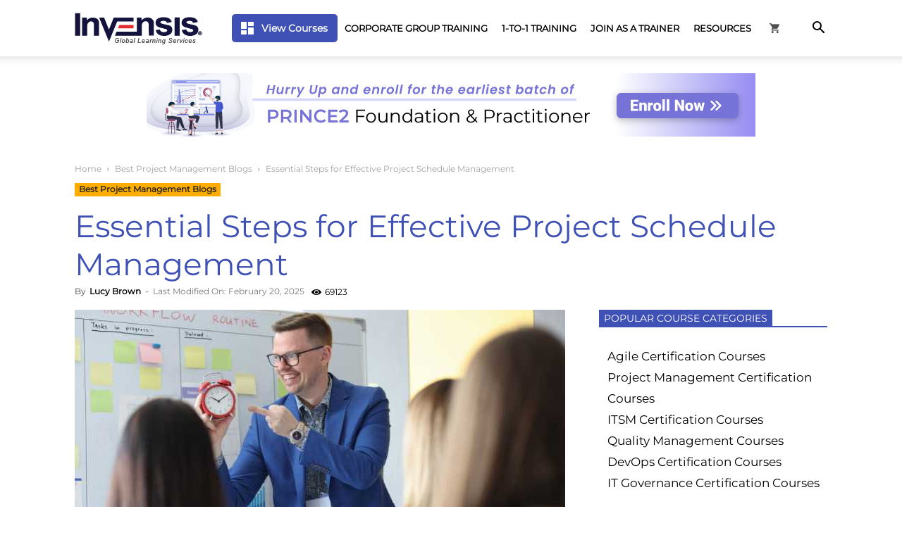

--- FILE ---
content_type: text/html; charset=UTF-8
request_url: https://www.invensislearning.com/blog/project-schedule-management/
body_size: 66571
content:
<!doctype html >
<!--[if IE 8]>    <html class="ie8" lang="en"> <![endif]-->
<!--[if IE 9]>    <html class="ie9" lang="en"> <![endif]-->
<!--[if gt IE 8]><!--> <html lang="en-US"> <!--<![endif]-->
<head><meta charset="UTF-8" /><script>if(navigator.userAgent.match(/MSIE|Internet Explorer/i)||navigator.userAgent.match(/Trident\/7\..*?rv:11/i)){var href=document.location.href;if(!href.match(/[?&]nowprocket/)){if(href.indexOf("?")==-1){if(href.indexOf("#")==-1){document.location.href=href+"?nowprocket=1"}else{document.location.href=href.replace("#","?nowprocket=1#")}}else{if(href.indexOf("#")==-1){document.location.href=href+"&nowprocket=1"}else{document.location.href=href.replace("#","&nowprocket=1#")}}}}</script><script>class RocketLazyLoadScripts{constructor(){this.triggerEvents=["keydown","mousedown","mousemove","touchmove","touchstart","touchend","wheel"],this.userEventHandler=this._triggerListener.bind(this),this.touchStartHandler=this._onTouchStart.bind(this),this.touchMoveHandler=this._onTouchMove.bind(this),this.touchEndHandler=this._onTouchEnd.bind(this),this.clickHandler=this._onClick.bind(this),this.interceptedClicks=[],window.addEventListener("pageshow",(e=>{this.persisted=e.persisted})),window.addEventListener("DOMContentLoaded",(()=>{this._preconnect3rdParties()})),this.delayedScripts={normal:[],async:[],defer:[]},this.allJQueries=[]}_addUserInteractionListener(e){document.hidden?e._triggerListener():(this.triggerEvents.forEach((t=>window.addEventListener(t,e.userEventHandler,{passive:!0}))),window.addEventListener("touchstart",e.touchStartHandler,{passive:!0}),window.addEventListener("mousedown",e.touchStartHandler),document.addEventListener("visibilitychange",e.userEventHandler))}_removeUserInteractionListener(){this.triggerEvents.forEach((e=>window.removeEventListener(e,this.userEventHandler,{passive:!0}))),document.removeEventListener("visibilitychange",this.userEventHandler)}_onTouchStart(e){"HTML"!==e.target.tagName&&(window.addEventListener("touchend",this.touchEndHandler),window.addEventListener("mouseup",this.touchEndHandler),window.addEventListener("touchmove",this.touchMoveHandler,{passive:!0}),window.addEventListener("mousemove",this.touchMoveHandler),e.target.addEventListener("click",this.clickHandler),this._renameDOMAttribute(e.target,"onclick","rocket-onclick"))}_onTouchMove(e){window.removeEventListener("touchend",this.touchEndHandler),window.removeEventListener("mouseup",this.touchEndHandler),window.removeEventListener("touchmove",this.touchMoveHandler,{passive:!0}),window.removeEventListener("mousemove",this.touchMoveHandler),e.target.removeEventListener("click",this.clickHandler),this._renameDOMAttribute(e.target,"rocket-onclick","onclick")}_onTouchEnd(e){window.removeEventListener("touchend",this.touchEndHandler),window.removeEventListener("mouseup",this.touchEndHandler),window.removeEventListener("touchmove",this.touchMoveHandler,{passive:!0}),window.removeEventListener("mousemove",this.touchMoveHandler)}_onClick(e){e.target.removeEventListener("click",this.clickHandler),this._renameDOMAttribute(e.target,"rocket-onclick","onclick"),this.interceptedClicks.push(e),e.preventDefault(),e.stopPropagation(),e.stopImmediatePropagation()}_replayClicks(){window.removeEventListener("touchstart",this.touchStartHandler,{passive:!0}),window.removeEventListener("mousedown",this.touchStartHandler),this.interceptedClicks.forEach((e=>{e.target.dispatchEvent(new MouseEvent("click",{view:e.view,bubbles:!0,cancelable:!0}))}))}_renameDOMAttribute(e,t,n){e.hasAttribute&&e.hasAttribute(t)&&(event.target.setAttribute(n,event.target.getAttribute(t)),event.target.removeAttribute(t))}_triggerListener(){this._removeUserInteractionListener(this),"loading"===document.readyState?document.addEventListener("DOMContentLoaded",this._loadEverythingNow.bind(this)):this._loadEverythingNow()}_preconnect3rdParties(){let e=[];document.querySelectorAll("script[type=rocketlazyloadscript]").forEach((t=>{if(t.hasAttribute("src")){const n=new URL(t.src).origin;n!==location.origin&&e.push({src:n,crossOrigin:t.crossOrigin||"module"===t.getAttribute("data-rocket-type")})}})),e=[...new Map(e.map((e=>[JSON.stringify(e),e]))).values()],this._batchInjectResourceHints(e,"preconnect")}async _loadEverythingNow(){this.lastBreath=Date.now(),this._delayEventListeners(),this._delayJQueryReady(this),this._handleDocumentWrite(),this._registerAllDelayedScripts(),this._preloadAllScripts(),await this._loadScriptsFromList(this.delayedScripts.normal),await this._loadScriptsFromList(this.delayedScripts.defer),await this._loadScriptsFromList(this.delayedScripts.async);try{await this._triggerDOMContentLoaded(),await this._triggerWindowLoad()}catch(e){}window.dispatchEvent(new Event("rocket-allScriptsLoaded")),this._replayClicks()}_registerAllDelayedScripts(){document.querySelectorAll("script[type=rocketlazyloadscript]").forEach((e=>{e.hasAttribute("src")?e.hasAttribute("async")&&!1!==e.async?this.delayedScripts.async.push(e):e.hasAttribute("defer")&&!1!==e.defer||"module"===e.getAttribute("data-rocket-type")?this.delayedScripts.defer.push(e):this.delayedScripts.normal.push(e):this.delayedScripts.normal.push(e)}))}async _transformScript(e){return await this._littleBreath(),new Promise((t=>{const n=document.createElement("script");[...e.attributes].forEach((e=>{let t=e.nodeName;"type"!==t&&("data-rocket-type"===t&&(t="type"),n.setAttribute(t,e.nodeValue))})),e.hasAttribute("src")?(n.addEventListener("load",t),n.addEventListener("error",t)):(n.text=e.text,t());try{e.parentNode.replaceChild(n,e)}catch(e){t()}}))}async _loadScriptsFromList(e){const t=e.shift();return t?(await this._transformScript(t),this._loadScriptsFromList(e)):Promise.resolve()}_preloadAllScripts(){this._batchInjectResourceHints([...this.delayedScripts.normal,...this.delayedScripts.defer,...this.delayedScripts.async],"preload")}_batchInjectResourceHints(e,t){var n=document.createDocumentFragment();e.forEach((e=>{if(e.src){const i=document.createElement("link");i.href=e.src,i.rel=t,"preconnect"!==t&&(i.as="script"),e.getAttribute&&"module"===e.getAttribute("data-rocket-type")&&(i.crossOrigin=!0),e.crossOrigin&&(i.crossOrigin=e.crossOrigin),n.appendChild(i)}})),document.head.appendChild(n)}_delayEventListeners(){let e={};function t(t,n){!function(t){function n(n){return e[t].eventsToRewrite.indexOf(n)>=0?"rocket-"+n:n}e[t]||(e[t]={originalFunctions:{add:t.addEventListener,remove:t.removeEventListener},eventsToRewrite:[]},t.addEventListener=function(){arguments[0]=n(arguments[0]),e[t].originalFunctions.add.apply(t,arguments)},t.removeEventListener=function(){arguments[0]=n(arguments[0]),e[t].originalFunctions.remove.apply(t,arguments)})}(t),e[t].eventsToRewrite.push(n)}function n(e,t){let n=e[t];Object.defineProperty(e,t,{get:()=>n||function(){},set(i){e["rocket"+t]=n=i}})}t(document,"DOMContentLoaded"),t(window,"DOMContentLoaded"),t(window,"load"),t(window,"pageshow"),t(document,"readystatechange"),n(document,"onreadystatechange"),n(window,"onload"),n(window,"onpageshow")}_delayJQueryReady(e){let t=window.jQuery;Object.defineProperty(window,"jQuery",{get:()=>t,set(n){if(n&&n.fn&&!e.allJQueries.includes(n)){n.fn.ready=n.fn.init.prototype.ready=function(t){e.domReadyFired?t.bind(document)(n):document.addEventListener("rocket-DOMContentLoaded",(()=>t.bind(document)(n)))};const t=n.fn.on;n.fn.on=n.fn.init.prototype.on=function(){if(this[0]===window){function e(e){return e.split(" ").map((e=>"load"===e||0===e.indexOf("load.")?"rocket-jquery-load":e)).join(" ")}"string"==typeof arguments[0]||arguments[0]instanceof String?arguments[0]=e(arguments[0]):"object"==typeof arguments[0]&&Object.keys(arguments[0]).forEach((t=>{delete Object.assign(arguments[0],{[e(t)]:arguments[0][t]})[t]}))}return t.apply(this,arguments),this},e.allJQueries.push(n)}t=n}})}async _triggerDOMContentLoaded(){this.domReadyFired=!0,await this._littleBreath(),document.dispatchEvent(new Event("rocket-DOMContentLoaded")),await this._littleBreath(),window.dispatchEvent(new Event("rocket-DOMContentLoaded")),await this._littleBreath(),document.dispatchEvent(new Event("rocket-readystatechange")),await this._littleBreath(),document.rocketonreadystatechange&&document.rocketonreadystatechange()}async _triggerWindowLoad(){await this._littleBreath(),window.dispatchEvent(new Event("rocket-load")),await this._littleBreath(),window.rocketonload&&window.rocketonload(),await this._littleBreath(),this.allJQueries.forEach((e=>e(window).trigger("rocket-jquery-load"))),await this._littleBreath();const e=new Event("rocket-pageshow");e.persisted=this.persisted,window.dispatchEvent(e),await this._littleBreath(),window.rocketonpageshow&&window.rocketonpageshow({persisted:this.persisted})}_handleDocumentWrite(){const e=new Map;document.write=document.writeln=function(t){const n=document.currentScript,i=document.createRange(),r=n.parentElement;let o=e.get(n);void 0===o&&(o=n.nextSibling,e.set(n,o));const s=document.createDocumentFragment();i.setStart(s,0),s.appendChild(i.createContextualFragment(t)),r.insertBefore(s,o)}}async _littleBreath(){Date.now()-this.lastBreath>45&&(await this._requestAnimFrame(),this.lastBreath=Date.now())}async _requestAnimFrame(){return document.hidden?new Promise((e=>setTimeout(e))):new Promise((e=>requestAnimationFrame(e)))}static run(){const e=new RocketLazyLoadScripts;e._addUserInteractionListener(e)}}RocketLazyLoadScripts.run();</script>
    
    
    <meta name="viewport" content="width=device-width, initial-scale=1.0">
    <link rel="pingback" href="https://www.invensislearning.com/blog/xmlrpc.php" />
    <meta name='robots' content='index, follow, max-image-preview:large, max-snippet:-1, max-video-preview:-1' />

	<!-- This site is optimized with the Yoast SEO Premium plugin v16.7 (Yoast SEO v16.7) - https://yoast.com/wordpress/plugins/seo/ -->
	<title>Project Schedule Management: Essential Steps to Success</title><link rel="preload" as="font" href="https://www.invensislearning.com/blog/wp-content/plugins/arqam/fonts/arqicon.ttf" crossorigin><link rel="preload" as="font" href="https://fonts.gstatic.com/s/montserrat/v29/JTUHjIg1_i6t8kCHKm4532VJOt5-QNFgpCtr6Hw5aXo.woff2" crossorigin><link rel="preload" as="font" href="https://fonts.gstatic.com/s/opensans/v40/memvYaGs126MiZpBA-UvWbX2vVnXBbObj2OVTS-muw.woff2" crossorigin><link rel="preload" as="font" href="https://fonts.gstatic.com/s/roboto/v47/KFO7CnqEu92Fr1ME7kSn66aGLdTylUAMa3yUBA.woff2" crossorigin><link rel="preload" as="font" href="https://www.invensislearning.com/blog/wp-content/themes/Newspaper/images/icons/newspaper.woff?19" crossorigin><style id="wpr-usedcss">img.emoji{display:inline!important;border:none!important;box-shadow:none!important;height:1em!important;width:1em!important;margin:0 .07em!important;vertical-align:-.1em!important;background:0 0!important;padding:0!important}.arqam-widget-counter{margin-bottom:20px;margin-left:auto;margin-right:auto;overflow:hidden;clear:both;padding:0}.arqam-widget-counter ul{text-align:center;overflow:hidden;line-height:0!important}.arqam-widget-counter li,.arqam-widget-counter ul{list-style:none!important;margin:0!important;padding:0!important;background:0 0!important}.arqam-widget-counter li{line-height:15px;display:inline-block!important;width:32%;border:1px solid #eee;border-width:0 0 1px}.arqam-widget-counter li:hover a{text-decoration:none}.arqam-widget-counter li a{color:#444;text-decoration:none;display:block!important;overflow:hidden;opacity:.8;padding:0 0 7px;-webkit-transition:background,opacity .3s ease-in-out;-moz-transition:background,opacity .3s ease-in-out;-ms-transition:background,opacity .3s ease-in-out;-o-transition:background,opacity .3s ease-in-out;transition:background,opacity .3s ease-in-out}.arqam-widget-counter li a:hover{background:0 0;opacity:1}.arqam-widget-counter li a .counter-icon{font-size:28px;margin:8px auto;width:50px;color:#fff;height:50px;line-height:50px;display:block;text-align:center;-webkit-transition:background,opacity .3s ease-in-out;-moz-transition:background,opacity .3s ease-in-out;-ms-transition:background,opacity .3s ease-in-out;-o-transition:background,opacity .3s ease-in-out;transition:background,opacity .3s ease-in-out}.arqam-widget-counter li a .counter-icon.arqicon-twitter{font-size:22px}.arqam-widget-counter li span{display:block;font-size:21px;text-align:center}.arqam-widget-counter li a small{color:#777}.arqam-widget-counter.arq-col2 li a{text-align:center}.arqam-widget-counter.arq-col2 li{width:49%;border-width:0 0 1px}.arqam-widget-counter.arq-col2 li:nth-child(2n+2){border-width:0 0 1px 1px}.arqam-widget-counter.arq-flat ul{font-size:0}.arqam-widget-counter.arq-flat li{font-size:small}.arqam-widget-counter.arq-flat li,.arqam-widget-counter.arq-flat li a,.arqam-widget-counter.arq-flat li a small{color:#fff!important}.arqam-widget-counter.arq-flat li a .counter-icon{margin:4px auto;font-size:32px}.arqam-widget-counter.arq-flat.arq-col2 li{width:49%;border-width:0;margin-bottom:2%!important}.arqam-widget-counter.arq-flat.arq-col2 li:nth-child(2n+2){margin-left:2%!important}.arqam-widget-counter.arq-flat li.arq-twitter a{background-color:#45b0e3!important}.arqam-widget-counter.arq-flat li.arq-facebook a{background-color:#39599f!important}.arqam-widget-counter.arq-flat li.arq-youtube a{background-color:#cc181e!important}.arqam-widget-counter.arq-flat li.arq-linkedin a{background-color:#069!important}.arqam-widget-counter svg path{fill:#fff}@font-face{font-family:arqicon;src:url("https://www.invensislearning.com/blog/wp-content/plugins/arqam/fonts/arqicon.eot");src:url("https://www.invensislearning.com/blog/wp-content/plugins/arqam/fonts/arqicon.eot?#iefix") format("embedded-opentype"),url("https://www.invensislearning.com/blog/wp-content/plugins/arqam/fonts/arqicon.ttf") format("truetype"),url("https://www.invensislearning.com/blog/wp-content/plugins/arqam/fonts/arqicon.woff") format("woff"),url("https://www.invensislearning.com/blog/wp-content/plugins/arqam/fonts/arqicon.svg#arqicon") format("svg");font-weight:400;font-style:normal;font-display:swap}[class*=" arqicon-"],[class^=arqicon-]{font-family:arqicon;speak:none;font-style:normal;font-weight:400;font-variant:normal;text-transform:none;line-height:1em;display:inline-block;text-decoration:inherit;text-align:center;-webkit-font-smoothing:antialiased;-moz-osx-font-smoothing:grayscale}.arqicon-twitter:before{content:"\f099"}.arqicon-facebook:before{content:"\f09a"}.arqicon-linkedin:before{content:"\f0e1"}.arqicon-youtube:before{content:"\f167"}.wp-block-image{margin-bottom:1em}.wp-block-image img{max-width:100%}.wp-block-image:not(.is-style-rounded) img{border-radius:inherit}.wp-block-image figcaption{margin-top:.5em;margin-bottom:1em}.clearfix:after,.clearfix:before{display:table;content:'';line-height:0}.tdm-header-style-1 .td-main-menu-logo{display:block;margin-right:42px;height:80px}@media(min-width:1019px) and (max-width:1140px){.tdm-header-style-1 .td-main-menu-logo{margin-right:20px}.tdm-header-style-1 .sf-menu>li>a{padding:0 12px}}@media(min-width:768px) and (max-width:1018px){.tdm-header-style-1 .td-main-menu-logo{margin-right:10px}}.tdm-header-style-1 .td-main-menu-logo a{line-height:80px}.tdm-header-style-1 .td-main-menu-logo img{max-height:80px}@media(max-width:767px){.tdm-header-style-1 .td-main-menu-logo{float:left;margin:0;display:inline;width:0;height:0}.tdm-header-style-1 .td-main-menu-logo img{max-height:48px}.tdm-header-style-1 .td-header-main-menu{height:54px}}.tdm-header-style-1 .td-header-sp-recs{width:100%}.tdm-header-style-1 .td-header-rec-wrap{min-height:0}.tdm-header-style-1 .td-a-rec-id-header img{position:relative}.tdm-header-style-1 .td-header-menu-wrap-full #td-header-search-button{color:#000}.tdm-header-style-1 .td-header-menu-wrap-full #td-header-search-button .td-icon-search{line-height:80px}.tdm-header-style-1 #td-header-menu{display:block}.tdm-header-style-1 .sf-menu>li>a{line-height:80px}.tdm-header-style-1 .td-mega-menu ul{border-top:none}@media(min-width:1019px){.tdm-header-style-1 .td-header-sp-recs{margin:24px auto 0!important}.single_template_6 .tdm-header-style-1 .td-header-sp-recs{margin-bottom:24px!important}}@media(min-width:768px) and (max-width:1018px){.tdm-header-style-1 .td-header-sp-recs{margin:14px auto 0!important}.single_template_6 .tdm-header-style-1 .td-header-sp-recs{margin-bottom:14px!important}}.tdm-header .header-search-wrap{position:relative;float:right;margin-left:15px}[data-mfp-src]{cursor:pointer}@font-face{font-family:Montserrat;font-style:normal;font-weight:400;font-display:swap;src:url(https://fonts.gstatic.com/s/montserrat/v29/JTUHjIg1_i6t8kCHKm4532VJOt5-QNFgpCtr6Hw5aXo.woff2) format('woff2');unicode-range:U+0000-00FF,U+0131,U+0152-0153,U+02BB-02BC,U+02C6,U+02DA,U+02DC,U+0304,U+0308,U+0329,U+2000-206F,U+20AC,U+2122,U+2191,U+2193,U+2212,U+2215,U+FEFF,U+FFFD}@font-face{font-family:'Open Sans';font-style:normal;font-weight:400;font-stretch:100%;font-display:swap;src:url(https://fonts.gstatic.com/s/opensans/v40/memvYaGs126MiZpBA-UvWbX2vVnXBbObj2OVTS-muw.woff2) format('woff2');unicode-range:U+0000-00FF,U+0131,U+0152-0153,U+02BB-02BC,U+02C6,U+02DA,U+02DC,U+0304,U+0308,U+0329,U+2000-206F,U+20AC,U+2122,U+2191,U+2193,U+2212,U+2215,U+FEFF,U+FFFD}@font-face{font-family:'Open Sans';font-style:normal;font-weight:600;font-stretch:100%;font-display:swap;src:url(https://fonts.gstatic.com/s/opensans/v40/memvYaGs126MiZpBA-UvWbX2vVnXBbObj2OVTS-muw.woff2) format('woff2');unicode-range:U+0000-00FF,U+0131,U+0152-0153,U+02BB-02BC,U+02C6,U+02DA,U+02DC,U+0304,U+0308,U+0329,U+2000-206F,U+20AC,U+2122,U+2191,U+2193,U+2212,U+2215,U+FEFF,U+FFFD}@font-face{font-family:'Open Sans';font-style:normal;font-weight:700;font-stretch:100%;font-display:swap;src:url(https://fonts.gstatic.com/s/opensans/v40/memvYaGs126MiZpBA-UvWbX2vVnXBbObj2OVTS-muw.woff2) format('woff2');unicode-range:U+0000-00FF,U+0131,U+0152-0153,U+02BB-02BC,U+02C6,U+02DA,U+02DC,U+0304,U+0308,U+0329,U+2000-206F,U+20AC,U+2122,U+2191,U+2193,U+2212,U+2215,U+FEFF,U+FFFD}@font-face{font-family:Roboto;font-style:normal;font-weight:400;font-stretch:100%;font-display:swap;src:url(https://fonts.gstatic.com/s/roboto/v47/KFO7CnqEu92Fr1ME7kSn66aGLdTylUAMa3yUBA.woff2) format('woff2');unicode-range:U+0000-00FF,U+0131,U+0152-0153,U+02BB-02BC,U+02C6,U+02DA,U+02DC,U+0304,U+0308,U+0329,U+2000-206F,U+20AC,U+2122,U+2191,U+2193,U+2212,U+2215,U+FEFF,U+FFFD}@font-face{font-family:Roboto;font-style:normal;font-weight:500;font-stretch:100%;font-display:swap;src:url(https://fonts.gstatic.com/s/roboto/v47/KFO7CnqEu92Fr1ME7kSn66aGLdTylUAMa3yUBA.woff2) format('woff2');unicode-range:U+0000-00FF,U+0131,U+0152-0153,U+02BB-02BC,U+02C6,U+02DA,U+02DC,U+0304,U+0308,U+0329,U+2000-206F,U+20AC,U+2122,U+2191,U+2193,U+2212,U+2215,U+FEFF,U+FFFD}@font-face{font-family:Roboto;font-style:normal;font-weight:700;font-stretch:100%;font-display:swap;src:url(https://fonts.gstatic.com/s/roboto/v47/KFO7CnqEu92Fr1ME7kSn66aGLdTylUAMa3yUBA.woff2) format('woff2');unicode-range:U+0000-00FF,U+0131,U+0152-0153,U+02BB-02BC,U+02C6,U+02DA,U+02DC,U+0304,U+0308,U+0329,U+2000-206F,U+20AC,U+2122,U+2191,U+2193,U+2212,U+2215,U+FEFF,U+FFFD}canvas,progress,video{display:block;vertical-align:baseline}*{-webkit-box-sizing:border-box;-moz-box-sizing:border-box;box-sizing:border-box}:after,:before{-webkit-box-sizing:border-box;-moz-box-sizing:border-box;box-sizing:border-box}img{max-width:100%;height:auto}.td-main-content-wrap{background-color:#fff}.td-page-meta{display:none}.td-container{width:1068px;margin-right:auto;margin-left:auto}.td-container:after,.td-container:before{display:table;content:'';line-height:0}.td-container:after{clear:both}.td-pb-row{margin-right:-24px;margin-left:-24px;position:relative}.td-pb-row:after,.td-pb-row:before{display:table;content:''}.td-pb-row:after{clear:both}.td-pb-row [class*=td-pb-span]{display:block;min-height:1px;float:left;padding-right:24px;padding-left:24px;position:relative}@media (min-width:1019px) and (max-width:1140px){.td-pb-row [class*=td-pb-span]{padding-right:20px;padding-left:20px}}@media (min-width:768px) and (max-width:1018px){.td-pb-row [class*=td-pb-span]{padding-right:14px;padding-left:14px}}@media (max-width:767px){.td-pb-row [class*=td-pb-span]{padding-right:0;padding-left:0;float:none;width:100%}}.td-ss-main-sidebar,.td-ss-row .td-pb-span4 .wpb_wrapper{-webkit-backface-visibility:hidden;-webkit-perspective:1000}.td-pb-span3{width:25%}.td-pb-span4{width:33.33333333%}.td-pb-span5{width:41.66666667%}.td-pb-span8{width:66.66666667%}.td-pb-span12{width:100%}.td-block-row{margin-left:-24px;margin-right:-24px}.td-block-row:after,.td-block-row:before{display:table;content:''}.td-block-row:after{clear:both}.td-block-row [class*=td-block-span]{display:block;min-height:1px;float:left;padding-right:24px;padding-left:24px}.td-block-span6{width:50%}.td-block-span12{width:100%}@media (min-width:1019px) and (max-width:1140px){.td-block-row [class*=td-block-span]{padding-right:20px;padding-left:20px}.td-container{width:980px}.td-block-row,.td-pb-row{margin-right:-20px;margin-left:-20px}}@media (min-width:768px) and (max-width:1018px){.td-block-row [class*=td-block-span]{padding-right:14px;padding-left:14px}.td-container{width:740px}.td-block-row,.td-pb-row{margin-right:-14px;margin-left:-14px}}@media (max-width:767px){.td-block-row [class*=td-block-span]{padding-right:0;padding-left:0;float:none;width:100%}.td-container{width:100%;padding-left:20px;padding-right:20px}.td-block-row,.td-pb-row{width:100%;margin-left:0;margin-right:0}}.td-header-wrap{position:relative;z-index:2000}.td-header-row{font-family:'Open Sans','Open Sans Regular',sans-serif}.td-header-row:after,.td-header-row:before{display:table;content:''}.td-header-row:after{clear:both}.td-header-row [class*=td-header-sp]{display:block;min-height:1px;float:left;padding-right:24px;padding-left:24px}@media (min-width:1019px) and (max-width:1140px){.td-header-row [class*=td-header-sp]{padding-right:20px;padding-left:20px}}@media (min-width:768px) and (max-width:1018px){.td-header-row [class*=td-header-sp]{padding-right:14px;padding-left:14px}}.td-header-gradient:before{content:"";background:url('[data-uri]');width:100%;height:12px;position:absolute;left:0;bottom:-12px;z-index:1}#td-header-search-button-mob{display:none}@media (max-width:767px){.td-header-row [class*=td-header-sp]{padding-right:0;padding-left:0;float:none;width:100%}#td-header-search-button{display:none}#td-header-search-button-mob{display:block}}@media (min-width:768px){.td-drop-down-search .td-search-form{margin:20px}}.td-header-wrap .td-drop-down-search{position:absolute;top:100%;right:0;visibility:hidden;opacity:0;-webkit-transition:.4s;transition:all .4s ease;transform:translate3d(0,20px,0);-webkit-transform:translate3d(0,20px,0);background-color:#fff;-webkit-box-shadow:0 2px 6px rgba(0,0,0,.2);box-shadow:0 2px 6px rgba(0,0,0,.2);border-top:0;width:342px;pointer-events:none}.td-header-wrap .td-drop-down-search.td-drop-down-search-open{visibility:visible;opacity:1;transform:translate3d(0,0,0);-webkit-transform:translate3d(0,0,0);pointer-events:auto}.td-header-wrap .td-drop-down-search .btn{position:absolute;height:32px;min-width:67px;line-height:17px;padding:7px 15px 8px;text-shadow:none;vertical-align:top;right:20px;margin:0!important;-webkit-transition:background-color .4s;transition:background-color .4s}.td-header-wrap .td-drop-down-search .btn:hover{background-color:#4db2ec}.td-header-wrap .td-drop-down-search:before{position:absolute;top:-9px;right:19px;display:block;content:'';width:0;height:0;border-style:solid;border-width:0 5.5px 6px;border-color:transparent transparent #4db2ec}.td-header-wrap .td-drop-down-search:after{position:absolute;top:-3px;display:block;content:'';right:0;left:0;margin:0 auto;width:100%;height:3px;background-color:#4db2ec}.td-header-wrap #td-header-search{width:235px;height:32px;margin:0;border-right:0;line-height:17px;border-color:#eaeaea!important}.td-banner-wrap-full{position:relative}.td-header-menu-wrap-full{z-index:9998;position:relative}@media (max-width:767px){.td-header-wrap #td-header-search{width:91%;font-size:16px}.td-header-wrap .td-header-main-menu,.td-header-wrap .td-header-menu-wrap,.td-header-wrap .td-header-menu-wrap-full{background-color:#222!important;height:54px!important}.header-search-wrap .td-icon-search{color:#fff!important}}.td-header-wrap .td-header-menu-wrap-full{background-color:#fff}.td-header-main-menu{position:relative;z-index:999;padding-right:48px}.td-header-menu-no-search .td-header-main-menu{padding-right:0}.sf-menu,.sf-menu li,.sf-menu ul{margin:0;list-style:none}.sf-menu ul{position:absolute;top:-999em;width:10em}.sf-menu>li.td-normal-menu>ul.sub-menu{left:-15px}.sf-menu ul li{width:100%}.sf-menu li:hover{visibility:inherit}.sf-menu li{float:left;position:relative}.sf-menu .td-menu-item>a{display:block;position:relative}.sf-menu li.sfHover ul,.sf-menu li:hover ul{left:0;top:auto;z-index:99}ul.sf-menu li.sfHover li ul,ul.sf-menu li:hover li ul{top:-999em}ul.sf-menu li li.sfHover ul,ul.sf-menu li li:hover ul{left:10em;top:0!important}ul.sf-menu li li.sfHover li ul,ul.sf-menu li li:hover li ul{top:-999em}.sf-menu>.current-menu-item{z-index:0}.sf-menu>li>a{padding:0 14px;line-height:48px;font-size:14px;color:#000;font-weight:700;text-transform:uppercase;-webkit-backface-visibility:hidden}.sf-menu>.current-menu-item>a,.sf-menu>.sfHover,.sf-menu>.sfHover>a,.sf-menu>li>a:hover{z-index:999}.sf-menu>.current-menu-item>a,.sf-menu>.sfHover>a,.sf-menu>li>a:hover{background-color:transparent}.td-affix .sf-menu>.current-menu-item>a,.td-affix .sf-menu>.sfHover>a,.td-affix .sf-menu>li>a:hover{background-color:transparent}.sf-menu>li>a:after{background-color:transparent;content:'';width:0;height:3px;position:absolute;bottom:0;left:0;right:0;margin:0 auto;-webkit-transform:translate3d(0,0,0);transform:translate3d(0,0,0);-webkit-transition:width .2s;transition:width .2s ease}.sf-menu>.current-menu-item>a:after,.sf-menu>.sfHover>a:after,.sf-menu>li:hover>a:after{background-color:#4db2ec;width:100%}#td-header-menu{display:inline-block;vertical-align:top}.td-normal-menu ul{box-shadow:1px 1px 4px rgba(0,0,0,.15)}.sf-menu .td-normal-menu ul{padding:15px 0}.sf-menu .td-normal-menu ul ul{margin:-15px 0}.sf-menu ul{background-color:#fff}.sf-menu ul .td-menu-item>a{padding:7px 30px;font-size:12px;line-height:20px;color:#111}.sf-menu ul .td-icon-menu-down{float:right;top:0;font-size:7px}.sf-menu ul .current-menu-item>a,.sf-menu ul .sfHover>a,.sf-menu ul .td-menu-item>a:hover{color:#4db2ec}.sf-menu a:active,.sf-menu a:focus,.sf-menu a:hover,.sf-menu li.sfHover,.sf-menu li:hover{outline:0}.sf-menu .td-icon-menu-down{position:absolute;top:50%;margin-top:-5px;padding-left:7px;font-size:9px}@media (min-width:768px) and (max-width:1018px){.sf-menu>li.td-normal-menu>ul.sub-menu{left:-5px}.sf-menu>li>a{padding:0 9px;font-size:11px}.sf-menu .td-normal-menu ul{padding:8px 0}.sf-menu .td-normal-menu ul ul{margin:-8px 0}.sf-menu ul .td-menu-item>a{padding:5px 16px 6px;font-size:11px}.sf-menu .td-icon-menu-down{padding-left:6px}}.sf-menu .sub-menu{-webkit-backface-visibility:hidden}.sf-menu .sub-menu .td-icon-menu-down{position:absolute;top:50%;right:19px;margin-top:-9px;line-height:19px}.sf-menu a.sf-with-ul{padding-right:31px;min-width:1px}a.sf-with-ul i.td-icon-menu-down:before{content:'\e808'}ul.sf-js-enabled>li>a>i.td-icon-menu-down:before{content:'\e806'!important}.header-search-wrap{position:absolute;top:0;right:0;z-index:999}.header-search-wrap .td-icon-search{display:inline-block;font-size:19px;width:48px;line-height:48px;text-align:center}@media (min-width:768px) and (max-width:1018px){.sf-menu a.sf-with-ul{padding-right:22px}.header-search-wrap .td-icon-search{font-size:15px}}#td-outer-wrap{overflow:hidden}#td-top-mobile-toggle{display:none}#td-top-mobile-toggle a{display:inline-block}#td-top-mobile-toggle i{font-size:27px;width:64px;line-height:54px;height:54px;display:inline-block;padding-top:1px;color:#fff}.admin-bar #td-mobile-nav{padding-top:32px}@media (max-width:767px){.td-header-main-menu{padding-right:64px;padding-left:2px}.sf-menu{display:none}.header-search-wrap .td-icon-search{height:54px;width:54px;line-height:54px;font-size:22px;margin-right:2px}#td-outer-wrap{margin:auto;width:100%;-webkit-transition:transform .7s;transition:transform .7s ease;-webkit-transform-origin:50% 200px 0;transform-origin:50% 200px 0}#td-top-mobile-toggle{display:inline-block;position:relative}.admin-bar #td-mobile-nav{padding-top:46px}}.td-menu-background{background-repeat:no-repeat;background-size:cover;background-position:center top;position:fixed;top:0;display:block;width:100%;height:113%;z-index:9999;visibility:hidden;transform:translate3d(-100%,0,0);-webkit-transform:translate3d(-100%,0,0)}.td-menu-background:before{content:'';width:100%;height:100%;position:absolute;top:0;left:0;opacity:.98;background:#313b45;background:-webkit-gradient(left top,left bottom,color-stop(0,#313b45),color-stop(100%,#3393b8));background:linear-gradient(to bottom,#313b45 0,#3393b8 100%)}#td-mobile-nav{padding:0;position:fixed;width:100%;height:calc(100% + 1px);top:0;z-index:9999;visibility:hidden;transform:translate3d(-99%,0,0);-webkit-transform:translate3d(-99%,0,0);left:-1%;font-family:-apple-system,".SFNSText-Regular","San Francisco",Roboto,"Segoe UI","Helvetica Neue","Lucida Grande",sans-serif}#td-mobile-nav .td_display_err{text-align:center;color:#fff;border:none;-webkit-box-shadow:0 0 8px rgba(0,0,0,.16);box-shadow:0 0 8px rgba(0,0,0,.16);margin:-9px -30px 24px;font-size:14px;border-radius:0;padding:12px;position:relative;background-color:rgba(255,255,255,.06);display:none}#td-mobile-nav input:invalid{box-shadow:none!important}.td-js-loaded #td-mobile-nav,.td-js-loaded .td-menu-background{visibility:visible;-webkit-transition:transform .5s cubic-bezier(.79, .14, .15, .86);transition:transform .5s cubic-bezier(.79, .14, .15, .86)}#td-mobile-nav{height:1px;overflow:hidden}#td-mobile-nav .td-menu-socials{padding:0 65px 0 20px;overflow:hidden;height:60px}#td-mobile-nav .td-social-icon-wrap{margin:20px 5px 0 0;display:inline-block}#td-mobile-nav .td-social-icon-wrap i{border:none;background-color:transparent;font-size:14px;width:40px;height:40px;line-height:38px;color:#fff;vertical-align:middle}.td-mobile-close{position:absolute;right:1px;top:0;z-index:1000}.td-mobile-close .td-icon-close-mobile{height:70px;width:70px;line-height:70px;font-size:21px;color:#fff;top:4px;position:relative}.td-mobile-content{padding:20px 20px 0}.td-mobile-container{padding-bottom:20px;position:relative}.td-mobile-content ul{list-style:none;margin:0;padding:0}.td-mobile-content li{float:none;margin-left:0;-webkit-touch-callout:none;-webkit-user-select:none;user-select:none}.td-mobile-content li a{display:block;line-height:21px;font-size:21px;color:#fff;margin-left:0;padding:12px 30px 12px 12px;font-weight:700}.td-mobile-content .td_mobile_submenu>a .td-icon-menu-right{display:inline-block}.td-mobile-content .td-icon-menu-right{display:none;position:absolute;cursor:pointer;top:10px;right:-4px;z-index:1000;font-size:14px;padding:6px 12px;float:right;color:#fff;-webkit-transform-origin:50% 48% 0px;transform-origin:50% 48% 0px;-webkit-transition:transform .3s;transition:transform .3s ease;transform:rotate(-90deg);-webkit-transform:rotate(-90deg)}.td-mobile-content .td-icon-menu-right:before{content:'\e83d'}.td-mobile-content .td-sub-menu-open>a i{transform:rotate(0);-webkit-transform:rotate(0)}.td-mobile-content .td-sub-menu-open>ul{display:block;max-height:2000px;opacity:.9}.td-mobile-content .sub-menu{max-height:0;overflow:hidden;opacity:0;-webkit-transition:max-height .5s cubic-bezier(.77, 0, .175, 1),opacity .5s cubic-bezier(.77, 0, .175, 1);transition:max-height .5s cubic-bezier(.77, 0, .175, 1),opacity .5s cubic-bezier(.77, 0, .175, 1)}.td-mobile-content .sub-menu .td-icon-menu-right{font-size:11px;right:-2px;top:8px;color:#fff}.td-mobile-content .sub-menu a{padding:9px 26px 9px 36px!important;line-height:19px;font-size:16px;font-weight:400}.td-mobile-content .sub-menu .sub-menu a{padding-left:55px!important}.td-mobile-content .sub-menu .sub-menu .sub-menu a{padding-left:74px!important}.td-mobile-content .current-menu-item>a{color:#73c7e3}.td-mobile-content .menu-item-has-children a{width:100%;z-index:1}.td-mobile-content .td-link-element-after{position:relative}.td-menu-mob-open-menu #td-outer-wrap{position:fixed;transform:scale3d(.9,.9,.9);-webkit-transform:scale3d(.9,.9,.9);-webkit-box-shadow:0 0 46px #000;box-shadow:0 0 46px #000}.td-menu-mob-open-menu #td-mobile-nav{height:calc(100% + 1px);overflow:auto;transform:translate3d(0,0,0);-webkit-transform:translate3d(0,0,0);left:0}.td-menu-mob-open-menu #td-mobile-nav label{-webkit-transition:.2s;transition:all .2s ease}.td-menu-mob-open-menu #td-mobile-nav .td-login-animation{-webkit-transition:.5s .5s;transition:all .5s ease .5s}.td-menu-mob-open-menu .td-menu-background{transform:translate3d(0,0,0);-webkit-transform:translate3d(0,0,0)}.td-menu-mob-open-menu .td-mobile-container{-webkit-transition:.5s .5s;transition:all .5s ease .5s}.td-mobile-container{opacity:1}.td-hide-menu-content .td-mobile-container{opacity:0;visibility:hidden;-webkit-transition:.5s;transition:all .5s ease 0s}.td-hide-menu-content .td-mobile-content{display:none}#td-mobile-nav .td-login-animation{opacity:0;position:absolute;top:0;width:100%}#td-mobile-nav .td-login-hide{-webkit-transition:.5s;transition:all .5s ease 0s;visibility:hidden!important}#td-mobile-nav .td-login-show{visibility:visible!important;opacity:1}.td-search-wrap-mob{padding:0;position:absolute;width:100%;height:auto;top:0;text-align:center;z-index:9999;visibility:hidden;color:#fff;font-family:-apple-system,".SFNSText-Regular","San Francisco",Roboto,"Segoe UI","Helvetica Neue","Lucida Grande",sans-serif}.td-search-wrap-mob .td-drop-down-search{opacity:0;visibility:hidden;-webkit-transition:.5s;transition:all .5s ease 0s;-webkit-backface-visibility:hidden;position:relative}.td-search-wrap-mob #td-header-search-mob{color:#fff;font-weight:700;font-size:26px;height:40px;line-height:36px;border:0;background:0 0;outline:0;margin:8px 0;padding:0;text-align:center}.td-search-wrap-mob .td-search-input{margin:0 5%;position:relative}.td-search-wrap-mob .td-search-input span{opacity:.8;font-size:12px}.td-search-wrap-mob .td-search-input:after,.td-search-wrap-mob .td-search-input:before{content:'';position:absolute;display:block;width:100%;height:1px;background-color:#fff;bottom:0;left:0;opacity:.2}.td-search-wrap-mob .td-search-input:after{opacity:.8;transform:scaleX(0);-webkit-transform:scaleX(0);-webkit-transition:transform .5s .8s;transition:transform .5s ease .8s}.td-search-wrap-mob .td_module_wrap{text-align:left}.td-search-wrap-mob .td_module_wrap .entry-title{font-size:16px;line-height:20px}.td-search-wrap-mob .td_module_wrap .entry-title a{color:#fff}.td-search-wrap-mob .td_module_wrap:hover .entry-title a{color:#fff}.td-search-wrap-mob .td-post-date{color:#ddd;opacity:.8}.td-search-wrap-mob .td-search-form{margin-bottom:30px}.td-search-wrap-mob .td-aj-search-results{margin:0 5%;text-align:left}.td-search-wrap-mob .td-module-thumb{top:auto;left:auto}.td-search-wrap-mob .result-msg{margin:0 5%}.td-search-wrap-mob .result-msg a{display:block;text-align:center;width:100%;text-transform:uppercase;line-height:50px;color:#000;border:none;-webkit-box-shadow:0 0 8px rgba(0,0,0,.36);box-shadow:0 0 8px rgba(0,0,0,.36);margin:10px 0 40px;font-size:17px;border-radius:0;background-color:#fff;opacity:.8}.td-search-background{background-repeat:no-repeat;background-size:cover;background-position:center top;position:fixed;top:0;display:block;width:100%;height:113%;z-index:9999;-webkit-transition:.5s cubic-bezier(.79, .14, .15, .86);transition:all .5s cubic-bezier(.79, .14, .15, .86);transform:translate3d(100%,0,0);-webkit-transform:translate3d(100%,0,0);visibility:hidden}.td-search-background:before{content:'';width:100%;height:100%;position:absolute;top:0;left:0;opacity:.98;background:#313b45;background:-webkit-gradient(left top,left bottom,color-stop(0,#313b45),color-stop(100%,#3393b8));background:linear-gradient(to bottom,#313b45 0,#3393b8 100%)}.td-search-close{text-align:right;z-index:1000}.td-search-close .td-icon-close-mobile{height:70px;width:70px;line-height:70px;font-size:21px;color:#fff;position:relative;top:4px;right:0}.td-search-opened #td-outer-wrap{position:fixed;transform:scale3d(.9,.9,.9);-webkit-transform:scale3d(.9,.9,.9);-webkit-box-shadow:0 0 46px;box-shadow:0 0 46px}.td-search-opened .td-search-wrap-mob .td-drop-down-search{opacity:1;visibility:visible;-webkit-transition:.5s .3s;transition:all .5s ease .3s}.td-search-opened .td-search-background{transform:translate3d(0,0,0);-webkit-transform:translate3d(0,0,0);visibility:visible}.td-search-opened .td-search-input:after{transform:scaleX(1);-webkit-transform:scaleX(1)}.admin-bar .td-search-wrap-mob{padding-top:32px}#td-mobile-nav label{position:absolute;top:26px;left:10px;font-size:17px;color:#fff;opacity:.6;pointer-events:none}body{font-family:Verdana,BlinkMacSystemFont,-apple-system,"Segoe UI",Roboto,Oxygen,Ubuntu,Cantarell,"Open Sans","Helvetica Neue",sans-serif;font-size:14px;line-height:21px}p{margin-top:0;margin-bottom:21px}a:active,a:focus{outline:0}a{color:#4db2ec;text-decoration:none}code{position:relative;top:-1px;border:none;background-color:#f1f1f1;padding:2px 6px}ol,ul{padding:0}ol li,ul li{line-height:24px;margin-left:21px}address{font-size:inherit!important;line-height:inherit!important;margin-bottom:21px}table{width:100%}table th{text-align:left;border:1px solid #ededed;padding:2px 8px}table td{border:1px solid #ededed;padding:2px 8px}table .odd td{background-color:#fcfcfc}h1,h2,h3,h4,h5{font-family:Roboto,sans-serif;color:#111;font-weight:400;margin:6px 0}h1>a,h2>a,h3>a,h4>a,h5>a{color:#111}div.td-block-title{font-family:Roboto,sans-serif;color:#111}p.td-module-title{font-family:Roboto,sans-serif;color:#111}p.td-module-title>a{color:#111}h1{font-size:32px;line-height:40px;margin-top:33px;margin-bottom:23px}h2{font-size:27px;line-height:38px;margin-top:30px;margin-bottom:20px}h3{font-size:22px;line-height:30px;margin-top:27px;margin-bottom:17px}h4{font-size:19px;line-height:29px;margin-top:24px;margin-bottom:14px}h5{font-size:17px;line-height:25px;margin-top:21px;margin-bottom:11px}textarea{font-size:12px;line-height:21px;color:#444;border:1px solid #e1e1e1;width:100%;max-width:100%;height:168px;min-height:168px;padding:6px 9px}textarea:active,textarea:focus{border-color:#b0b0b0!important}input:focus,input[type]:focus,textarea:focus{outline:0}input[type=submit]{font-family:Roboto,sans-serif;font-size:13px;background-color:#222;border-radius:0;color:#fff;border:none;padding:8px 15px;font-weight:500;-webkit-transition:background-color .4s;transition:background-color .4s}input[type=submit]:hover{background-color:#4db2ec}input[type=email],input[type=text],input[type=url]{font-size:12px;line-height:21px;color:#444;border:1px solid #e1e1e1;width:100%;max-width:100%;height:34px;padding:3px 9px}@media (max-width:767px){.admin-bar .td-search-wrap-mob{padding-top:46px}textarea{font-size:16px}input[type=email],input[type=text],input[type=url]{font-size:16px}}input[type=email]:active,input[type=email]:focus,input[type=text]:active,input[type=text]:focus,input[type=url]:active,input[type=url]:focus{border-color:#b0b0b0!important}input[type=password]{width:100%;position:relative;top:0;display:inline-table;vertical-align:middle;font-size:12px;line-height:21px;color:#444;border:1px solid #ccc;max-width:100%;height:34px;padding:3px 9px;margin-bottom:10px}.tagdiv-type{font-size:15px;line-height:1.74;color:#222}.tagdiv-type img{margin-bottom:21px}.tagdiv-type figure img{margin-bottom:0}.tagdiv-type .alignnone{display:inline-block;margin:0 5px}.tagdiv-type a:hover{text-decoration:underline}.tagdiv-type ol,.tagdiv-type ul{margin-bottom:26px}.tagdiv-type ol li:not(.blocks-gallery-item),.tagdiv-type ul li:not(.blocks-gallery-item){line-height:inherit;margin-bottom:10px}.tagdiv-type ol li:not(.blocks-gallery-item):last-child,.tagdiv-type ul li:not(.blocks-gallery-item):last-child{margin-bottom:0}.tagdiv-type li ol,.tagdiv-type li ul{margin-bottom:0}.tagdiv-type p{margin-bottom:26px}.tagdiv-type iframe,.tagdiv-type object{max-width:100%!important}@media (max-width:767px){input[type=password]{font-size:16px}.tagdiv-type .alignnone{margin:0 10px 0 0}.td-md-is-ios .tagdiv-type figure{width:auto!important}}.alignnone{margin-top:0}.alignnone img{width:100%}.entry-title a:hover,.td_block_wrap a:hover,.widget a:hover{text-decoration:none!important}.td_module_wrap{position:relative;padding-bottom:35px}.td_module_wrap .entry-title{font-size:21px;line-height:25px;margin:0 0 6px}.td_module_wrap:hover .entry-title a{color:#4db2ec}.entry-title{word-wrap:break-word}.td-module-thumb{position:relative;margin-bottom:13px}.td-module-thumb .entry-thumb{display:block}.td-module-meta-info{font-family:'Open Sans','Open Sans Regular',sans-serif;font-size:11px;margin-bottom:7px;line-height:1;min-height:17px}.td-post-author-name{font-weight:700;display:inline-block;position:relative;top:2px}.td-post-author-name a{color:#000}.td-post-author-name span{color:#ccc;margin:0 2px;font-weight:400}.td-post-author-name div{display:inline;margin-right:2px}.td-post-date{color:#767676;display:inline-block;position:relative;top:2px}.td-module-image{position:relative}.block-title{font-family:Roboto,sans-serif;font-size:14px;line-height:1;margin-top:0;margin-bottom:26px;border-bottom:2px solid #222}.block-title a,.block-title label,.block-title span{line-height:17px;display:inline-block;padding:7px 12px 4px;background-color:#222;color:#fff}.td-main-content-wrap{padding-bottom:40px}.page-nav .td-icon-menu-right{padding-left:1px}.page-nav .td-icon-menu-left{padding-right:1px}.td-pb-span4 .wpb_wrapper,.td-ss-main-sidebar{perspective:unset!important}.td-crumb-container{min-height:35px;margin-bottom:9px;padding-top:21px}@media (min-width:768px) and (max-width:1018px){.td-crumb-container{padding-top:16px}}@media (max-width:767px){.td-main-content-wrap{padding-bottom:26px}.td-crumb-container{padding-top:11px}.single-post .td-bred-no-url-last{display:none}}.entry-crumbs{font-family:'Open Sans','Open Sans Regular',sans-serif;font-size:12px;color:#c3c3c3;line-height:18px;padding-top:1px;padding-bottom:2px}.entry-crumbs a{color:#c3c3c3}.entry-crumbs a:hover{color:#777}.entry-crumbs .td-bread-sep{font-size:8px;margin:0 5px}.td-category{list-style:none;font-family:'Open Sans','Open Sans Regular',sans-serif;font-size:10px;margin-top:0;margin-bottom:10px;line-height:1}.td-category li{display:inline-block;margin:0 5px 5px 0;line-height:1}.td-category a{color:#fff;background-color:#222;padding:3px 6px 4px;white-space:nowrap;display:inline-block}.td-category a:hover{opacity:.9}.post{background-color:#fff}.post header .entry-title{margin-top:0;margin-bottom:7px;word-wrap:break-word;font-size:41px;line-height:50px}@media (max-width:1018px){.post header .entry-title{font-size:32px;line-height:36px}}header .td-module-meta-info{margin-bottom:16px}header .td-post-author-name{font-weight:400;color:#444;float:left}header .td-post-author-name a{font-weight:700;margin-right:3px}header .td-post-date{margin-left:4px;color:#767676;float:left}header .td-post-views{float:right;margin-right:22px}header .td-post-views span{line-height:15px;vertical-align:top}header .td-icon-views{position:relative;line-height:17px;font-size:14px;margin-right:5px}.post footer{clear:both}.td-post-source-tags{font-size:11px}.td-post-source-tags a{font-size:11px}.td-post-next-prev-content{display:inline-block;font-family:Roboto,sans-serif;word-break:break-word}.td-post-next-prev-content span{display:block;font-size:12px;color:#c1c1c1;margin-bottom:7px}.td-post-next-prev-content a{display:block;font-size:15px;color:#222;line-height:21px;margin-bottom:43px}.td-post-next-prev-content a:hover{color:#4db2ec}.td-post-next-post{text-align:right}.td-next-prev-separator{display:none}.author-box-wrap{border:1px solid #ededed;padding:21px;margin-bottom:48px}.author-box-wrap .avatar{float:left;max-width:96px}.author-box-wrap .desc{margin-left:117px;font-size:12px}@media (max-width:767px){.single .td-category{margin-bottom:0}.post header .entry-title{margin-top:3px;margin-bottom:9px}#td-outer-wrap .td-post-next-post,#td-outer-wrap .td-post-prev-post{width:50%;float:left}.author-box-wrap{text-align:center}.author-box-wrap .avatar{margin-bottom:5px;float:none}.author-box-wrap .desc{margin-left:0}}.author-box-wrap .td-social-icon-wrap .td-icon-font{color:#222}.author-box-wrap .td-author-social{margin-bottom:-5px}.author-box-wrap .td-author-social a{color:#444;margin-top:11px}.author-box-wrap .td-author-social a:hover{color:#4db2ec}.author-box-wrap .td-author-social .td-icon-font{font-size:15px;width:auto;min-width:18px;height:auto;margin-right:15px}.td-author-name{font-family:'Open Sans','Open Sans Regular',sans-serif;font-size:15px;line-height:21px;font-weight:700;margin:7px 0 8px}.td-author-name a{color:#222}.td-author-name a:hover{color:#4db2ec}.td-post-content p:empty{display:none}.td-post-featured-image{position:relative}.td-post-featured-image img{display:block;margin-bottom:26px;width:100%}.td-post-content{margin-top:21px;padding-bottom:16px}.td-post-content p{word-wrap:break-word}.td-post-content img{display:block}.td-post-content table{margin-bottom:21px}.comment{list-style:none;margin-left:0;padding-bottom:13px;border-bottom:1px dashed #ededed;margin-bottom:21px}.comment:first-child{border-top:none}.comment .avatar{float:left;margin-right:20px;margin-bottom:20px;width:50px}.comment .comment-respond{margin-left:56px;display:table-row}.comment p{margin-bottom:0;word-wrap:break-word}.comment-respond{margin-bottom:21px}.comment-reply-link{font-size:11px;color:#747474}.comment-reply-link:hover{color:#4db2ec}.single .comments{margin-bottom:48px;padding-top:10px;margin-top:-10px}#reply-title{font-size:16px;font-weight:700;margin-bottom:7px;margin-top:10px}#cancel-comment-reply-link{font-size:12px;font-weight:400;color:#111;margin-left:10px}#cancel-comment-reply-link:hover{color:#4db2ec}.comment .comment-form-input-wrap{margin-top:0;margin-bottom:21px}@media (max-width:767px){.td-post-content{margin-top:16px}.comment-respond{margin-left:0!important}.comments .comment-form .submit{width:100%;font-size:15px;font-weight:700;padding:15px 0;text-transform:uppercase}.td-sub-footer-container{text-align:center;padding:6px 0}}.comments{clear:both}.comment-form .td-warning-author,.comment-form .td-warning-comment,.comment-form .td-warning-email,.comment-form .td-warning-email-error{display:none}.comment-form textarea{display:block}.td-comment-form-warnings .td-warning-author,.td-comment-form-warnings .td-warning-comment,.td-comment-form-warnings .td-warning-email,.td-comment-form-warnings .td-warning-email-error{margin-bottom:-11px;color:#ff7a7a;font-size:11px;font-style:italic;line-height:15px}.td-form-author,.td-form-comment,.td-form-email,.td-form-url{margin-top:0;margin-bottom:21px}.comment-form-cookies-consent label{margin-left:8px}.comment-form-cookies-consent *{vertical-align:middle}.wp-block-image figcaption{font-family:Verdana,BlinkMacSystemFont,-apple-system,"Segoe UI",Roboto,Oxygen,Ubuntu,Cantarell,"Open Sans","Helvetica Neue",sans-serif;text-align:left;margin:6px 0 26px;font-size:11px;font-style:italic;font-weight:400;line-height:17px;color:#444}@font-face{font-family:newspaper;src:url('https://www.invensislearning.com/blog/wp-content/themes/Newspaper/images/icons/newspaper.eot?19');src:url('https://www.invensislearning.com/blog/wp-content/themes/Newspaper/images/icons/newspaper.eot?19#iefix') format('embedded-opentype'),url('https://www.invensislearning.com/blog/wp-content/themes/Newspaper/images/icons/newspaper.woff?19') format('woff'),url('https://www.invensislearning.com/blog/wp-content/themes/Newspaper/images/icons/newspaper.ttf?19') format('truetype'),url('https://www.invensislearning.com/blog/wp-content/themes/Newspaper/images/icons/newspaper.svg?19#newspaper') format('svg');font-weight:400;font-style:normal;font-display:swap}[class*=" td-icon-"]:before,[class^=td-icon-]:before{font-family:newspaper;speak:none;font-style:normal;font-weight:400;font-variant:normal;text-transform:none;line-height:1;text-align:center;-webkit-font-smoothing:antialiased;-moz-osx-font-smoothing:grayscale}[class*=td-icon-]{line-height:1;text-align:center;display:inline-block}.td-icon-right:before{content:'\e803'}.td-icon-views:before{content:'\e805'}.td-icon-menu-down:before{content:'\e806'}.td-icon-menu-up:before{content:'\e809'}.td-icon-search:before{content:'\e80a'}.td-icon-menu-left:before{content:'\e80c'}.td-icon-menu-right:before{content:'\e80d'}.td-icon-facebook:before{content:'\e818'}.td-icon-linkedin:before{content:'\e81f'}.td-icon-twitter:before{content:'\e831'}.td-icon-youtube:before{content:'\e836'}.td-icon-mobile:before{content:'\e83e'}.td-icon-close-mobile:before{content:'\e900'}.td-icon-modal-close:before{content:'\e902'}.td-icon-plus:before{content:'\ea0a'}.td-icon-minus:before{content:'\ea0b'}.td-social-icon-wrap:hover .td-icon-font{-webkit-transition:color .3s;transition:color .3s;color:#fff}.td-social-icon-wrap:hover i.td-icon-facebook{color:#3b5998}.td-social-icon-wrap:hover i.td-icon-linkedin{color:#007bb6}.td-social-icon-wrap:hover i.td-icon-twitter{color:#00aced}.td-social-icon-wrap:hover i.td-icon-youtube{color:#b00}.widget{font-family:'Open Sans','Open Sans Regular',sans-serif;margin-bottom:38px}.widget a{color:#111}.widget a:hover{color:#4db2ec}.widget ul{list-style:none;box-shadow:none}.widget li{line-height:30px;list-style:none;margin-left:12px}.widget li li{margin-left:21px}.widget select{width:100%;height:30px;margin-bottom:10px;margin-top:13px;padding:0 5px}.widget .block-title{margin-bottom:13px}.widget .block-title span a{padding:0;color:inherit}.widget_categories li .td-cat-no{float:right;margin-right:10px}.widget_text ul{margin-bottom:21px}.widget_text ul li{list-style:disc;list-style-position:inside}.widget_text ol{margin-bottom:21px}.widget_text ol li{list-style-type:decimal;margin:0 0 0 21px;line-height:24px}.widget_text a{color:#4db2ec}.widget_text a:hover{text-decoration:underline!important}.widget_text .block-title{margin-bottom:26px}@media print{body,html{background-color:#fff;color:#000;margin:0;padding:0}body{width:80%;margin-left:auto;margin-right:auto;zoom:80%}body .td-post-featured-image img{width:100%!important}img{max-width:100%;display:block;text-align:center;margin-left:auto;margin-right:auto}h1,h2,h3,h4,h5{page-break-after:avoid}li,ol,ul{page-break-inside:avoid}table,td,tr{page-break-before:avoid}.single-post #comments,.single-post #td-theme-settings,.single-post .author-box-wrap .avatar,.single-post .td-a-rec,.single-post .td-category,.single-post .td-crumb-container,.single-post .td-footer-container,.single-post .td-footer-wrapper,.single-post .td-header-menu-wrap,.single-post .td-header-wrap,.single-post .td-main-sidebar,.single-post .td-menu-background,.single-post .td-more-articles-box,.single-post .td-post-next-prev,.single-post .td-post-sharing,.single-post .td-post-source-tags,.single-post .td-post-views,.single-post .td-scroll-up,.single-post .td-sub-footer-container,.single-post .td_block_related_posts,.single-post iframe{display:none!important}.backstretch{display:none}.td-main-content,header{width:100%!important}}.td-sub-footer-container{background-color:#0d0d0d;color:#ccc;font-size:12px;font-family:'Open Sans','Open Sans Regular',sans-serif}@media (max-width:767px){.td-sub-footer-copy{float:none!important}.td-sub-footer-container .td-sub-footer-menu{float:none}.td-header-desktop-wrap{display:none}}@media (min-width:767px){.td-header-mobile-wrap{display:none}}.td-sp-video-play{width:42px;height:42px;background-position:-20px -488px}.td-sp-video-pause{width:42px;height:42px;background-position:-20px -612px}.td-header-template-wrap{z-index:100}.td-header-desktop-wrap{width:100%}.td-header-desktop-sticky-wrap,.td-header-mobile-sticky-wrap{position:fixed;top:0;width:100%;z-index:999;visibility:hidden;opacity:0}.td-header-desktop-sticky-wrap.td-header-active,.td-header-mobile-sticky-wrap.td-header-active{visibility:visible}.td-header-desktop-sticky-wrap.td-header-stop-transition,.td-header-mobile-sticky-wrap.td-header-stop-transition{-webkit-transition:none;transition:none}@media(min-width:767px){.admin-bar .td-header-desktop-sticky-wrap{margin-top:32px}}.td_block_wrap{margin-bottom:48px;position:relative;clear:both}.td_block_wrap .td-load-more-wrap,.td_block_wrap .td-next-prev-wrap{margin-top:20px}@media(max-width:767px){.td_block_wrap{margin-bottom:32px}.td_block_wrap .td-load-more-wrap,.td_block_wrap .td-next-prev-wrap{margin-bottom:0}}.td_block_wrap .td-subcat-item .td-cur-simple-item{color:#000}.td-block-title-wrap{position:relative}.td-fix-index{transform:translateZ(0);-webkit-transform:translateZ(0)}.td_with_ajax_pagination{transform:translate3d(0,0,0);-webkit-transform:translate3d(0,0,0);overflow:hidden}.td_block_wrap .td-subcat-item .td-cur-simple-item{color:#4db2ec}.td-next-prev-wrap{position:relative;clear:both}.td-next-prev-wrap a{display:inline-block;margin-right:7px;width:25px;height:25px;border:1px solid #dcdcdc;line-height:24px;text-align:center;vertical-align:middle;font-size:7px;color:#b7b7b7}.td-next-prev-wrap a:hover{background-color:#4db2ec;border-color:#4db2ec;color:#fff}.td-next-prev-wrap .ajax-page-disabled{opacity:.5}.td-next-prev-wrap .td-ajax-next-page{padding-left:2px}.td-next-prev-wrap .td-ajax-prev-page{padding-right:1px}.td_ajax_load_more{display:inline-block;font-family:'open sans','open sans regular',sans-serif;font-size:12px;line-height:1;padding:8px 10px;border:1px solid #c9c9c9;text-align:center;vertical-align:middle}.td_ajax_load_more i{font-size:8px;margin-left:6px;position:relative;top:0;vertical-align:middle}.td_ajax_load_more.ajax-page-disabled{visibility:hidden!important}.td-load-more-wrap{transform:translateZ(0);-webkit-transform:translateZ(0)}@-moz-document url-prefix(){.td-next-prev-wrap a{line-height:23px}.td_ajax_load_more{padding:7px 10px 9px}}.td-load-more-wrap{text-align:center;clear:both}.td-load-more-wrap a{color:#767676}.td-load-more-wrap a:hover{background-color:#4db2ec;border-color:#4db2ec;color:#fff;text-decoration:none!important}.td_block_inner_overflow{overflow:hidden}.td_block_inner_overflow .td-module-image{min-height:20px}.td-load-more-infinite-wrap{display:none}.td-subcat-filter{position:absolute;bottom:0;right:0;margin:auto 0;opacity:0;z-index:2;line-height:30px;text-align:right}.td-subcat-filter ul{margin:0}.td-js-loaded .td-subcat-filter{opacity:1;-webkit-transition:opacity .3s;transition:opacity .3s}.td-image-gradient:before{bottom:0;content:"";display:block;height:50%;width:100%;position:absolute;z-index:1;background:-webkit-gradient(linear,left top,left bottom,color-stop(0,rgba(0,0,0,0)),color-stop(100%,rgba(0,0,0,.8)));background:linear-gradient(to bottom,rgba(0,0,0,0) 0,rgba(0,0,0,.8) 100%)}@media(max-width:1018px){.td-image-gradient:before{height:100%}}.ie10 .entry-thumb:after,.ie10 .entry-thumb:before,.ie11 .entry-thumb:after,.ie11 .entry-thumb:before,.ie8 .entry-thumb:after,.ie8 .entry-thumb:before,.ie9 .entry-thumb:after,.ie9 .entry-thumb:before{display:none!important}.td_block_wrap p:empty:before{display:none}[class*=" td-icons"]:before,[class^=td-icons]:before{font-family:newspaper-icons;speak:none;font-style:normal;font-weight:400;font-variant:normal;text-transform:none;line-height:1;text-align:center;-webkit-font-smoothing:antialiased;-moz-osx-font-smoothing:grayscale}[class*=td-icons]{line-height:1;text-align:center;display:inline-block;cursor:default}.rain-d:before{content:'\e800';display:none}.rain-n:before{content:'\e801';display:none}.mist-d:before{content:'\e802';display:none}.mist-n:before{content:'\e802';display:none}.scattered-clouds-d:before{content:'\e803';display:none}.scattered-clouds-n:before{content:'\e803';display:none}.shower-rain-d:before{content:'\e804';display:none}.shower-rain-n:before{content:'\e804';display:none}.snow-d:before{content:'\e805';display:none}.snow-n:before{content:'\e805';display:none}.thunderstorm-d:before{content:'\e806';display:none}.thunderstorm-n:before{content:'\e806';display:none}.broken-clouds-d:before{content:'\e807';display:none}.broken-clouds-n:before{content:'\e807';display:none}.clear-sky-d:before{content:'\e808';display:none}.clear-sky-n:before{content:'\e809';display:none}.few-clouds-d:before{content:'\e80a';display:none}.few-clouds-n:before{content:'\e80b';display:none}.td-icons-location:before{content:'\e811'}.mfp-bg{top:0;left:0;width:100%;height:100%;z-index:1042;overflow:hidden;position:fixed;background:#0b0b0b;opacity:.8}.mfp-wrap{top:0;left:0;width:100%;height:100%;z-index:1043;position:fixed;outline:0!important;-webkit-backface-visibility:hidden}.mfp-container{text-align:center;position:absolute;width:100%;height:100%;left:0;top:0;padding:0 8px;-webkit-box-sizing:border-box;box-sizing:border-box}.mfp-container:before{content:'';display:inline-block;height:100%;vertical-align:middle}.mfp-align-top .mfp-container:before{display:none}.mfp-content{position:relative;display:inline-block;vertical-align:middle;margin:0 auto;text-align:left;z-index:1045}.mfp-ajax-holder .mfp-content,.mfp-inline-holder .mfp-content{width:100%;cursor:auto}.mfp-ajax-cur{cursor:progress}.mfp-zoom-out-cur{cursor:-webkit-zoom-out;cursor:zoom-out}.mfp-zoom{cursor:pointer;cursor:-webkit-zoom-in;cursor:zoom-in}.mfp-auto-cursor .mfp-content{cursor:auto}.mfp-arrow,.mfp-close,.mfp-counter,.mfp-preloader{-webkit-user-select:none;user-select:none}.mfp-loading.mfp-figure{display:none}.mfp-preloader{color:#ccc;position:absolute;top:50%;width:auto;text-align:center;margin-top:-.8em;left:8px;right:8px;z-index:1044}.mfp-preloader a{color:#ccc}.mfp-preloader a:hover{color:#fff}.mfp-s-ready .mfp-preloader{display:none}.mfp-s-error .mfp-content{display:none}button.mfp-arrow,button.mfp-close{overflow:visible;cursor:pointer;background:0 0;border:0;-webkit-appearance:none;display:block;outline:0;padding:0;z-index:1046;-webkit-box-shadow:none;box-shadow:none}button::-moz-focus-inner{padding:0;border:0}.mfp-close{width:44px;height:44px;line-height:44px;position:absolute;right:0;top:0;text-decoration:none;text-align:center;opacity:.65;padding:0 0 18px 10px;color:#fff;font-style:normal;font-size:28px;font-family:Arial,Baskerville,monospace}.mfp-close:focus,.mfp-close:hover{opacity:1}.mfp-close:active{top:1px}.mfp-close-btn-in .mfp-close{color:#333}.mfp-iframe-holder .mfp-close,.mfp-image-holder .mfp-close{color:#fff;right:-6px;text-align:right;padding-right:6px;width:100%}.mfp-counter{position:absolute;bottom:0;right:0;color:#ccc;padding-right:15px;font-size:11px;line-height:18px}.mfp-arrow{font-family:newspaper,sans-serif;font-size:30px;position:absolute;opacity:.65;margin:0;top:50%;margin-top:-55px;padding:0;width:90px;height:110px;-webkit-tap-highlight-color:transparent}.mfp-arrow:active{margin-top:-54px}.mfp-arrow:focus,.mfp-arrow:hover{opacity:1}.mfp-arrow .mfp-a,.mfp-arrow .mfp-b{display:block;width:0;height:0;position:absolute;left:0;top:0;margin-top:35px;margin-left:35px}.mfp-arrow-left{left:0}.mfp-arrow-left:before{content:'\e807';color:#fff}.mfp-arrow-right{right:0}.mfp-arrow-right:before{content:'\e808';color:#fff}.mfp-iframe-holder{padding-top:40px;padding-bottom:40px}.mfp-iframe-holder .mfp-content{line-height:0;width:100%;max-width:900px}.mfp-iframe-holder .mfp-close{top:-40px}.mfp-iframe-scaler{width:100%;height:0;overflow:hidden;padding-top:56.25%}.mfp-iframe-scaler iframe{position:absolute;display:block;top:0;left:0;width:100%;height:100%;box-shadow:0 0 8px rgba(0,0,0,.6);background:#000}img.mfp-img{width:auto;max-width:100%;height:auto;display:block;line-height:0;-webkit-box-sizing:border-box;box-sizing:border-box;padding:40px 0;margin:0 auto}.mfp-figure{line-height:0}.mfp-figure:before{bottom:40px;content:"";display:block;height:20%;width:100%;position:absolute;z-index:0;background:-webkit-gradient(linear,left top,left bottom,color-stop(0,rgba(0,0,0,0)),color-stop(100%,rgba(0,0,0,.7)));background:linear-gradient(to bottom,rgba(0,0,0,0) 0,rgba(0,0,0,.7) 100%);opacity:0;-webkit-transition:opacity 1s;transition:opacity 1s ease}.mfp-ready .mfp-s-ready .mfp-figure:before{opacity:1}.mfp-figure:after{content:'';position:absolute;left:0;top:40px;bottom:40px;display:block;right:0;width:auto;height:auto;z-index:-1;box-shadow:0 0 8px rgba(0,0,0,.6);background:#444}.mfp-figure small{color:#bdbdbd;display:block;font-size:12px;line-height:14px}.mfp-figure figure{margin:0}.mfp-bottom-bar{font-size:11px;line-height:18px;margin-bottom:50px;position:absolute;bottom:0;left:0;width:100%;cursor:auto;padding:0 65px 0 15px;z-index:1}.mfp-title{text-align:left;line-height:18px;color:#f3f3f3;word-wrap:break-word}.mfp-image-holder .mfp-content{max-width:100%}.mfp-gallery .mfp-image-holder .mfp-figure{cursor:pointer}@media screen and (max-width:800px) and (orientation:landscape),screen and (max-height:300px){.mfp-img-mobile .mfp-image-holder{padding-left:0;padding-right:0}.mfp-img-mobile img.mfp-img{padding:0}.mfp-img-mobile .mfp-figure:before{bottom:0}.mfp-img-mobile .mfp-figure:after{top:0;bottom:0}.mfp-img-mobile .mfp-figure small{display:inline;margin-left:5px}.mfp-img-mobile .mfp-bottom-bar{background:rgba(0,0,0,.6);bottom:0;margin:0;top:auto;padding:3px 5px;position:fixed;-webkit-box-sizing:border-box;box-sizing:border-box}.mfp-img-mobile .mfp-bottom-bar:empty{padding:0}.mfp-img-mobile .mfp-counter{right:5px;top:3px}.mfp-img-mobile .mfp-close{top:0;right:0;width:35px;height:35px;line-height:35px;background:rgba(0,0,0,.6);position:fixed;text-align:center;padding:0}}@media all and (max-width:900px){.mfp-arrow{-webkit-transform:scale(.75);transform:scale(.75)}.mfp-arrow-left{-webkit-transform-origin:0;transform-origin:0}.mfp-arrow-right{-webkit-transform-origin:100%;transform-origin:100%}.mfp-container{padding-left:6px;padding-right:6px}}.mfp-ie7 .mfp-img{padding:0}.mfp-ie7 .mfp-bottom-bar{width:600px;left:50%;margin-left:-300px;margin-top:5px;padding-bottom:5px}.mfp-ie7 .mfp-container{padding:0}.mfp-ie7 .mfp-content{padding-top:44px}.mfp-ie7 .mfp-close{top:0;right:0;padding-top:0}.mfp-with-zoom .mfp-container,.mfp-with-zoom.mfp-bg{opacity:.001;-webkit-backface-visibility:hidden;-webkit-transition:.3s ease-out;-moz-transition:.3s ease-out;-o-transition:.3s ease-out;transition:all .3s ease-out}.mfp-with-zoom.mfp-ready .mfp-container{opacity:1}.mfp-with-zoom.mfp-ready.mfp-bg{opacity:.8}.mfp-with-zoom.mfp-removing .mfp-container,.mfp-with-zoom.mfp-removing.mfp-bg{opacity:0}.mfp-bg{z-index:10000}.mfp-wrap{z-index:10000}.mfp-content .td-login-wrap{position:relative}.mfp-content .td-back-button{visibility:hidden;opacity:0;-webkit-transition:.5s cubic-bezier(.79,.14,.15,.86);transition:all .5s cubic-bezier(.79,.14,.15,.86) 0s;position:absolute;top:13px;left:8px;color:#fff;width:50px;height:50px;z-index:99}.mfp-content .td-back-button i{line-height:50px;font-size:16px}.mfp-content .td-login-inputs{width:100%;display:inline-block;position:relative;margin-bottom:30px;font-size:15px;font-weight:400;color:#fff}.mfp-content .td-login-inputs label{position:absolute;top:8px;left:0;text-transform:uppercase;-webkit-transition:.2s;transition:all .2s ease;pointer-events:none}.mfp-content .td-login-inputs:after{content:'';position:absolute;bottom:0;left:0;width:100%;height:1px;background-color:#fff;opacity:.3}.mfp-content .td-login-input{position:relative;background-color:transparent!important;height:40px;margin:0!important;padding:0;box-shadow:none!important;font-size:15px;color:#fff;outline:0;border:0}.mfp-content .td-login-input:focus~label,.mfp-content .td-login-input:valid~label{top:-18px;font-size:11px;opacity:.6}.mfp-content .td-login-input:invalid{font-style:italic}.mfp-content .td-login-button{width:100%;height:50px;background-color:#fff;padding:5px 12px 6px;margin-top:20px;margin-bottom:0;text-transform:uppercase;text-shadow:none;font-size:13px;font-weight:600;color:#000;-webkit-box-shadow:1px 1px 4px 0 rgba(0,0,0,.2);box-shadow:1px 1px 4px 0 rgba(0,0,0,.2);border:0;border-radius:0;-webkit-transition:background-color .2s!important;transition:background-color .2s ease!important}.mfp-content .td-login-button:active,.mfp-content .td-login-button:hover{-webkit-box-shadow:1px 1px 4px 0 rgba(0,0,0,.2);box-shadow:1px 1px 4px 0 rgba(0,0,0,.2);background-color:#deea4b}.mfp-content .td-login-info-text{display:block;margin-top:3px;font-size:11px;color:#fff}.mfp-content .td-login-info-text a{color:inherit}.mfp-content .td-login-info-text a:hover{text-decoration:underline}.mfp-content #register-link{width:100%;display:block;padding:13px;margin-top:24px;font-size:13px;text-transform:uppercase;color:#fff;cursor:pointer;position:relative}.mfp-content #register-link:before{content:'';width:100%;height:100%;position:absolute;top:0;left:0;border:1px solid #fff;opacity:0;-webkit-transition:opacity .2s;transition:opacity .2s ease}.mfp-content #register-link:hover:before{opacity:.2}.mfp-content .td-login-form-div{width:100%;position:absolute;top:0;padding:0 20%}@media(max-width:480px){.mfp-content .td-login-form-div{padding:0 5%}}.mfp-content #td-login-div{transform:translate3d(0,0,0);-webkit-transform:translate3d(0,0,0);-webkit-transition:.5s cubic-bezier(.79,.14,.15,.86);transition:all .5s cubic-bezier(.79,.14,.15,.86) 0s}.mfp-content #td-login-div.td-display-none{visibility:hidden;opacity:0;-webkit-transition:.3s cubic-bezier(.79,.14,.15,.86);transition:all .3s cubic-bezier(.79,.14,.15,.86) 0s}.mfp-content .td-login-animation #td-login-div{transform:translate3d(-300px,0,0);-webkit-transform:translate3d(-300px,0,0)}.mfp-content .td-login-animation .td-back-button{visibility:visible;opacity:1}.mfp-content #td-forgot-pass-div,.mfp-content #td-register-div{visibility:hidden;opacity:0;-webkit-transition:.5s cubic-bezier(.79,.14,.15,.86);transition:all .5s cubic-bezier(.79,.14,.15,.86) 0s;transform:translate3d(300px,0,0);-webkit-transform:translate3d(300px,0,0)}.mfp-content #td-forgot-pass-div.td-display-block,.mfp-content #td-register-div.td-display-block{visibility:visible;opacity:1;-webkit-transition:.3s cubic-bezier(.79,.14,.15,.86);transition:all .3s cubic-bezier(.79,.14,.15,.86) 0s;transform:translate3d(0,0,0);-webkit-transform:translate3d(0,0,0)}.mfp-content #login-form .mfp-close{position:absolute;top:26px;width:20px;height:20px;line-height:0;font-size:0;color:#fff;font-family:newspaper,sans-serif}.mfp-content #login-form .mfp-close:before{position:absolute;top:50%;left:50%;transform:translate(-50%,50%);-webkit-transform:translate(-50%,50%);font-size:16px;vertical-align:bottom;color:#fff}.mfp-content #login-form #login-link{position:absolute;left:26px;top:28px;cursor:pointer}.mfp-content #login-form .mfp-close{right:27px;left:auto;opacity:1}.mfp-content #login-form .mfp-close:before{content:'\e902'}.mfp-content .td-login-panel-title{padding:26px 0 22px;line-height:20px;font-size:17px;text-transform:uppercase;color:#fff;pointer-events:none}.mfp-content .td-login-panel-descr{margin-bottom:77px;font-size:13px;line-height:1}.mfp-content .td_display_err{color:#fff;padding:14px 30px;display:none;position:absolute;top:93px;left:0;right:0;font-size:11px;text-transform:uppercase;margin:0 -40%;line-height:1}.mfp-content .td_display_err:before{content:'';width:100%;height:100%;background-color:#000;position:absolute;top:0;left:0;opacity:.8;z-index:-1}.mfp-content .td_display_msg_ok:before{background-color:#fff;opacity:.1}.mpf-td-login-effect.mfp-bg{opacity:0;transition:all .3s ease-out}.mpf-td-login-effect.mfp-ready.mfp-bg{opacity:.8}.mpf-td-login-effect.mfp-removing.mfp-bg{opacity:0}#login_pass,#login_pass-mob{display:none!important}.mfp-ready #login_pass,.td-login-show #login_pass-mob{display:inline-block!important}.td-a-rec img{display:block}.td-visible-desktop{display:table}@media(min-width:1019px) and (max-width:1140px){.tdm-header-style-1 .sf-menu a.sf-with-ul{padding-right:26px}.td-visible-desktop{display:none}}@media(min-width:768px) and (max-width:1018px){.td-visible-desktop{display:none}}@media(max-width:767px){.td-visible-desktop{display:none}.td-rec-hide-on-p{display:none!important}}@media(min-width:1019px) and (max-width:1140px){.td-rec-hide-on-tl{display:none!important}}.td-header-rec-wrap{position:relative;min-height:90px}.td-header-rec-wrap .td-adspot-title{margin-bottom:-21px;position:relative;top:3px}@media(min-width:768px) and (max-width:1018px){.td-rec-hide-on-tp{display:none!important}.td-header-rec-wrap{min-height:60px}.td-header-rec-wrap .td-adspot-title{margin-bottom:-14px;top:0}}.td-header-sp-recs{padding:0!important;width:728px;position:relative;min-height:0!important}@media(min-width:768px) and (max-width:1018px){.td-header-sp-recs{width:470px}}.td-header-sp-recs img{position:absolute;margin:auto;top:0;bottom:0;left:0;right:0}@media(max-width:767px){.td-header-rec-wrap{margin-left:auto;margin-right:auto;display:table;min-height:0!important}.td-header-rec-wrap .td-adspot-title{top:0;margin-bottom:-10px}.td-header-sp-recs{width:100%}.td-header-sp-recs img{position:relative;display:table;margin:10px auto;width:100%}.td-a-rec-id-footer_top>div img{width:100%}}.td-visible-desktop{margin-left:auto;margin-right:auto}.td-a-rec-id-footer_top{display:table;position:relative;text-align:center;margin:-12px auto 40px}.td-a-rec-id-footer_top .td-adspot-title{margin-top:-21px}.td-adspot-title{color:#767676;font-size:10px;text-align:center;display:block;font-family:Verdana,BlinkMacSystemFont,-apple-system,'segoe ui',Roboto,Oxygen,Ubuntu,Cantarell,'open sans','helvetica neue',sans-serif;line-height:21px}.tdc-placeholder-title{font-family:'open sans','open sans regular',sans-serif;height:50px;border:1px solid #ebebeb;text-align:center;font-size:12px;line-height:50px;display:block;color:#666;margin-left:auto;margin-right:auto;position:relative}.td-spot-id-video_modal .tdc-placeholder-title{border-color:#ebebeb;max-width:728px;height:90px;margin-left:auto;margin-right:auto;position:relative}@media(min-width:768px) and (max-width:1018px){.td-spot-id-video_modal .tdc-placeholder-title{width:468px;height:60px}}@media(max-width:767px){.td-spot-id-video_modal .tdc-placeholder-title{position:relative;width:320px;height:50px}}.td-spot-id-video_modal .tdc-placeholder-title:before{position:absolute;top:50%;transform:translateY(-50%);-webkit-transform:translateY(-50%);margin:auto;display:table;width:100%}.td-spot-id-video_modal .td-adspot-title{display:block}.td-spot-id-video_modal .tdc-placeholder-title:before{content:'Video modal ad'!important}.td-container-wrap{background-color:#fff;margin-left:auto;margin-right:auto}.backstretch{width:100%;height:100%;position:fixed;z-index:-99999;top:0}body .td-backstretch{max-width:none;opacity:0;transition:opacity 2s;display:block}body .td-stretch-width{height:auto;width:100.03%;margin:0;position:relative;left:50%;transform:translateX(-50%);-webkit-transform:translateX(-50%)}body .td-stretch-height{position:relative;height:100%;width:auto;left:50%;transform:translateX(-50%);-webkit-transform:translateX(-50%)}.td-js-loaded .td-scroll-up{display:block!important}.td-scroll-up{cursor:pointer;position:fixed;bottom:4px;right:5px;width:40px;height:40px;background-color:#4db2ec;z-index:9999;transform:translate3d(0,70px,0);-webkit-transform:translate3d(0,70px,0);-webkit-transition:transform .4s cubic-bezier(.55,0,.1,1);transition:transform .4s cubic-bezier(.55,0,.1,1) 0s}.td-scroll-up .td-icon-menu-up{position:relative;color:#fff;font-size:20px;display:block;text-align:center;width:40px;top:7px}.td-scroll-up-visible{transform:translate3d(0,0,0);-webkit-transform:translate3d(0,0,0)}.admin-bar .td-vm-close{top:72px}@media(max-width:767px){.td-scroll-up.td-hide-scroll-up-on-mob{display:none!important}.admin-bar .td-vm-close{top:71px}}.td_wrapper_video_playlist.td-video-fixed,.wpb_video_wrapper.td-video-fixed{position:fixed!important;right:0!important;top:300px!important;bottom:auto!important;left:auto!important;z-index:9999!important;margin:0!important;padding:0!important;-webkit-box-shadow:0 0 8px 0 rgba(0,0,0,.2);box-shadow:0 0 8px 0 rgba(0,0,0,.2)}.td_wrapper_video_playlist.td-video-fixed-left,.wpb_video_wrapper.td-video-fixed-left{left:0!important;right:auto!important}.td_wrapper_video_playlist.td-video-fixed-bottom,.wpb_video_wrapper.td-video-fixed-bottom{top:auto!important;bottom:300px!important}.td-close-video-fixed{display:none;position:absolute;right:10px;top:10px;background-color:#4db2ec;color:#fff;padding:7px;cursor:pointer;z-index:1}.td-close-video-fixed i{font-size:11px}.td-video-fixed .td-close-video-fixed{display:flex!important;justify-content:center;align-items:center}.wpb_button{display:inline-block;font-family:'open sans','open sans regular',sans-serif;font-weight:600;line-height:24px;text-shadow:none;border:none;transition:none;border-radius:0;margin-bottom:21px}.wpb_button:hover{text-shadow:none;text-decoration:none!important}.widget{overflow:hidden}.td-sub-footer-container{background-color:#0d0d0d;color:#ccc;font-size:12px;font-family:'open sans','open sans regular',sans-serif}.td-sub-footer-copy{line-height:20px;margin-top:8px;margin-bottom:8px}.td-sub-footer-container .td-sub-footer-menu{float:right}.td_animated{-webkit-animation-duration:.3s;animation-duration:.3s;-webkit-animation-fill-mode:both;animation-fill-mode:both}.td_animated_long{-webkit-animation-duration:.5s;animation-duration:.5s;-webkit-animation-fill-mode:both;animation-fill-mode:both}.td_animated_xlong{-webkit-animation-duration:.8s;animation-duration:.8s;-webkit-animation-fill-mode:both;animation-fill-mode:both}@-webkit-keyframes td_fadeInRight{0%{opacity:.05;-webkit-transform:translateX(20px);transform:translateX(20px)}100%{opacity:1;-webkit-transform:translateX(0);transform:translateX(0)}}@keyframes td_fadeInRight{0%{opacity:.05;-webkit-transform:translateX(20px);transform:translateX(20px)}100%{opacity:1;-webkit-transform:translateX(0);transform:translateX(0)}}.td_fadeInRight{-webkit-animation-name:td_fadeInRight;animation-name:td_fadeInRight}@-webkit-keyframes td_fadeInLeft{0%{opacity:.05;-webkit-transform:translateX(-20px);transform:translateX(-20px)}100%{opacity:1;-webkit-transform:translateX(0);transform:translateX(0)}}@keyframes td_fadeInLeft{0%{opacity:.05;-webkit-transform:translateX(-20px);transform:translateX(-20px)}100%{opacity:1;-webkit-transform:translateX(0);transform:translateX(0)}}.td_fadeInLeft{-webkit-animation-name:td_fadeInLeft;animation-name:td_fadeInLeft}@-webkit-keyframes td_fadeInDown{0%{opacity:.05;-webkit-transform:translateY(-15px);transform:translateY(-15px)}100%{opacity:1;-webkit-transform:translateY(0);transform:translateY(0)}}@keyframes td_fadeInDown{0%{opacity:.05;-webkit-transform:translateY(-15px);transform:translateY(-15px)}100%{opacity:1;-webkit-transform:translateY(0);transform:translateY(0)}}.td_fadeInDown{-webkit-animation-name:td_fadeInDown;animation-name:td_fadeInDown}@-webkit-keyframes td_fadeInUp{0%{opacity:.05;-webkit-transform:translateY(20px);transform:translateY(20px)}100%{opacity:1;-webkit-transform:translateY(0);transform:translateY(0)}}@keyframes td_fadeInUp{0%{opacity:.05;-webkit-transform:translateY(20px);transform:translateY(20px)}100%{opacity:1;-webkit-transform:translateY(0);transform:translateY(0)}}.td_fadeInUp{-webkit-animation-name:td_fadeInUp;animation-name:td_fadeInUp}@-webkit-keyframes td_fadeIn{0%{opacity:0}100%{opacity:1}}@keyframes td_fadeIn{0%{opacity:0}100%{opacity:1}}.td_fadeIn{-webkit-animation-name:td_fadeIn;animation-name:td_fadeIn}@-webkit-keyframes td_fadeOut_to_1{0%{opacity:1}100%{opacity:.1}}@keyframes td_fadeOut_to_1{0%{opacity:1}100%{opacity:.1}}.td_fadeOut_to_1{-webkit-animation-name:td_fadeOut_to_1;animation-name:td_fadeOut_to_1}@-webkit-keyframes td_fadeOutRight{0%{opacity:1;-webkit-transform:translateX(0);transform:translateX(0)}100%{opacity:0;-webkit-transform:translateX(20px);transform:translateX(20px)}}@keyframes td_fadeOutRight{0%{opacity:1;-webkit-transform:translateX(0);transform:translateX(0)}100%{opacity:0;-webkit-transform:translateX(20px);transform:translateX(20px)}}.td_fadeOutRight{-webkit-animation-name:td_fadeOutRight;animation-name:td_fadeOutRight}@-webkit-keyframes td_fadeOutLeft{0%{opacity:1;-webkit-transform:translateX(0);transform:translateX(0)}100%{opacity:0;-webkit-transform:translateX(-20px);transform:translateX(-20px)}}@keyframes td_fadeOutLeft{0%{opacity:1;-webkit-transform:translateX(0);transform:translateX(0)}100%{opacity:0;-webkit-transform:translateX(-20px);transform:translateX(-20px)}}.td_fadeOutLeft{-webkit-animation-name:td_fadeOutLeft;animation-name:td_fadeOutLeft}.td-lb-box{position:absolute;width:19px;height:19px}.td-lb-box-2{top:0;left:20px}.td-lb-box-3{top:0;left:40px}.td-lb-box-4{top:20px;right:0}.td-lb-box-5{bottom:0;right:0}.td-lb-box-6{bottom:0;left:20px}.td-lb-box-7{bottom:0;left:0}.td-lb-box-8{top:20px;left:0}.td-loader-gif{position:absolute;top:50%;left:50%;width:59px;height:59px;margin-top:-29.5px;margin-left:-29.5px;-webkit-transition:.4s cubic-bezier(.55,0,.1,1);transition:all .4s cubic-bezier(.55,0,.1,1)}@media(max-width:767px){.td-sub-footer-container{text-align:center;padding:6px 0}.td-sub-footer-copy{float:none!important}.td-sub-footer-container .td-sub-footer-menu{float:none}.td-loader-gif{top:200px}.td-md-is-ios .td-footer-wrapper .block-title a,.td-md-is-ios .td-footer-wrapper .block-title label,.td-md-is-ios .td-footer-wrapper .block-title span{padding-right:0;padding-left:0}}.td-loader-infinite{top:auto;bottom:0}.td-loader-infinite .td-lb-box{position:absolute;width:10px;height:10px}.td-loader-infinite .td-lb-box-2{top:0;left:11px}.td-loader-infinite .td-lb-box-3{top:0;left:22px}.td-loader-infinite .td-lb-box-4{top:11px;right:0}.td-loader-infinite .td-lb-box-5{bottom:0;right:0}.td-loader-infinite .td-lb-box-6{bottom:0;left:11px}.td-loader-infinite .td-lb-box-7{bottom:0;left:0}.td-loader-infinite .td-lb-box-8{top:11px;left:0}.td-loader-infinite.td-loader-gif{width:32px;height:32px;margin-top:-16px;margin-left:-16px}.td-loader-blocks-load-more{top:auto;bottom:48px}.td-loader-animation-start{opacity:0;transform:perspective(600px) scale(.4);-webkit-transform:perspective(600px) scale(.4)}.td-loader-animation-mid{opacity:1;transform:perspective(600px) scale(1);-webkit-transform:perspective(600px) scale(1)}.td-loader-animation-end{opacity:0}body.td-animation-stack-type0 .post img:not(.woocommerce-product-gallery img):not(.rs-pzimg),body.td-animation-stack-type0 .td-animation-stack .entry-thumb,body.td-animation-stack-type0 .td-animation-stack .td-lazy-img{opacity:0}.td-animation-stack-type0-2:not(.woocommerce-product-gallery img){opacity:1!important;transition:opacity .3s;transition-timing-function:cubic-bezier(.39,.76,.51,.56)}body.td-animation-stack-type1 .post .entry-thumb,body.td-animation-stack-type1 .post a.td-sml-link-to-image>img,body.td-animation-stack-type1 .post img[class*=wp-image-],body.td-animation-stack-type1 .td-animation-stack .entry-thumb,body.td-animation-stack-type1 .td-animation-stack .td-lazy-img{opacity:0;transform:scale(.95)}.td-animation-stack-type1-2{opacity:1!important;transform:scale(1)!important;-webkit-transform:scale(1)!important;-webkit-transition:transform .5s,opacity .3s cubic-bezier(.39,.76,.51,.56);transition:transform .5s ease,opacity .3s cubic-bezier(.39,.76,.51,.56) 0s}body.td-animation-stack-type2 .post .entry-thumb,body.td-animation-stack-type2 .post a.td-sml-link-to-image>img,body.td-animation-stack-type2 .post img[class*=wp-image-],body.td-animation-stack-type2 .td-animation-stack .entry-thumb,body.td-animation-stack-type2 .td-animation-stack .td-lazy-img{opacity:0;transform:translate(0,10px);-webkit-transform:translate(0,10px)}.td-animation-stack-type2-2{opacity:1!important;transform:scale(1)!important;-webkit-transform:scale(1)!important;-webkit-transition:transform .4s cubic-bezier(.13,.43,.57,.88),opacity .4s cubic-bezier(.13,.43,.57,.88);transition:transform .4s cubic-bezier(.13,.43,.57,.88),opacity .4s cubic-bezier(.13,.43,.57,.88)}.ie10 .td-post-content p,.ie11 .td-post-content p,.ie8 .td-post-content p,.ie9 .td-post-content p{letter-spacing:-.2px}.ie10 .td_block_template_1 .td-related-title>.td-related-left,.ie10 .td_block_template_1 .td-related-title>.td-related-right,.ie11 .td_block_template_1 .td-related-title>.td-related-left,.ie11 .td_block_template_1 .td-related-title>.td-related-right,.ie8 .td_block_template_1 .td-related-title>.td-related-left,.ie8 .td_block_template_1 .td-related-title>.td-related-right,.ie9 .td_block_template_1 .td-related-title>.td-related-left,.ie9 .td_block_template_1 .td-related-title>.td-related-right{padding:8px 12px 6px}.ie10 .td-affix .td-main-menu-logo img,.ie11 .td-affix .td-main-menu-logo img,.ie8 .td-affix .td-main-menu-logo img,.ie9 .td-affix .td-main-menu-logo img{top:-2px}.ie8 .td-trending-now-post{-ms-filter:"alpha(opacity=0)"}.ie8 .td-trending-now-post:first-child{-ms-filter:"alpha(opacity=100)"}.ie8 .td-post-source-tags{display:none}.ie8 .td-stretch-height,.ie8 .td-stretch-width{left:0!important}.ie8 .td-header-wrap .td-a-rec-id-header>div{margin:24px auto 0}.ie8 .single_template_6 .td-a-rec-id-header>div{margin-bottom:24px}.ie8 .td_ajax_load_more i{top:-1px}.ie8 .td-next-prev-wrap .td-ajax-prev-page{padding-left:1px}.ie8 .td-social-style-2 .td-icon-font{border:1px solid #333}.ie8 .td-menu-background{left:-100%}.ie9 .td-stretch-height,.ie9 .td-stretch-width{left:0!important;-webkit-transform:none;ms-transform:none;transform:none}.ie9 .td-next-prev-wrap .td-ajax-next-page{padding-left:3px}.ie9 #td-mobile-nav,.ie9 .td-menu-background{left:-100%}.ie9 .td-menu-mob-open-menu #td-mobile-nav,.ie9 .td-menu-mob-open-menu .td-menu-background{left:0}.ie9 .td-search-background{right:100%}.ie9 .td-search-opened .td-search-background{right:0}.ie9 .td-scroll-up{bottom:-70px}.ie9 .td-scroll-up-visible{bottom:5px}.td-md-is-android .sf-menu ul .td-menu-item>a{padding:8px 14px 6px}.td-md-is-android .sf-menu .sub-menu .td-icon-menu-down{margin-top:-8px}.td-md-is-android .td-trending-now-wrapper .td-trending-now-nav-left{padding-right:1px}.td-md-is-android .block-title a,.td-md-is-android .block-title label,.td-md-is-android .block-title span{padding:8px 12px 3px}.td-md-is-android .td-category-siblings .td-category{height:21px}.td-md-is-android input[type=submit]{padding:9px 15px 8px}.td-md-is-android .td-scroll-up .td-icon-menu-up{padding-top:1px}.td-md-is-android .td_ajax_load_more i{top:-1px}.td-md-is-android .td-next-prev-wrap a{line-height:25px}.td-md-is-android .page-nav .td-icon-menu-right{padding-left:2px}.td-md-is-android .page-nav .td-icon-menu-left{padding-right:2px}.td-md-is-ios body{-webkit-font-smoothing:antialiased}.td-md-is-ios .sf-menu .sub-menu .td-icon-menu-down{margin-top:-9px;line-height:20px}.td-md-is-ios .td-trending-now-wrapper .td-trending-now-nav-left{padding-right:1px}.td-md-is-ios .td_block_template_1 .td-related-title>.td-related-left,.td-md-is-ios .td_block_template_1 .td-related-title>.td-related-right{padding:8px 12px 6px}.td-md-is-ios input[type=submit]{padding:7px 15px 8px}.td-md-is-ios .td_ajax_load_more i{top:-1px}.td-md-is-ios .td-footer-wrapper .td_block_template_1 .block-title *{padding-right:0;padding-left:0}@media(min-width:1140px){.ie10,.ie11,.ie8,.ie9{margin-left:-1px}.ie10 .td-affix,.ie11 .td-affix,.ie8 .td-affix,.ie9 .td-affix{margin-left:1px}.ie11{margin-left:-1px}.ie11 .td-affix{margin-left:1px}.td-md-is-safari{margin-left:-1px}.td-md-is-safari .td-affix{margin-left:1px}}.td-md-is-safari .td_block_template_1 .td-related-title>.td-related-left,.td-md-is-safari .td_block_template_1 .td-related-title>.td-related-right{padding:7px 12px 5px}.td-md-is-chrome .td_block_inner_overflow .item-details,.td-md-is-chrome .td_block_inner_overflow .td_module_wrap{position:relative}.mfp-figure.td-caption-align-left figcaption .mfp-title{text-align:left}.mfp-figure.td-caption-align-center figcaption .mfp-title{text-align:center}.mfp-figure.td-caption-align-right figcaption .mfp-title{text-align:right}.clearfix:after,.clearfix:before{display:table;content:"";line-height:0}.clearfix:after{clear:both}html{font-family:sans-serif;-ms-text-size-adjust:100%;-webkit-text-size-adjust:100%}body{margin:0}article,aside,figcaption,figure,footer,header,main{display:block}canvas,progress,video{display:inline-block;vertical-align:baseline}[hidden],template{display:none}a{background-color:transparent}a:active,a:hover{outline:0}b,strong{font-weight:700}h1{font-size:2em;margin:.67em 0}small{font-size:80%}img{border:0}svg:not(:root){overflow:hidden}figure{margin:0}code{font-family:monospace,monospace;font-size:1em}button,input,optgroup,select,textarea{color:inherit;font:inherit;margin:0}button{overflow:visible}button,select{text-transform:none}button,html input[type=button],input[type=submit]{-webkit-appearance:button;cursor:pointer}button[disabled],html input[disabled]{cursor:default}button::-moz-focus-inner,input::-moz-focus-inner{border:0;padding:0}input{line-height:normal}input[type=checkbox],input[type=radio]{box-sizing:border-box;padding:0}input[type=number]::-webkit-inner-spin-button,input[type=number]::-webkit-outer-spin-button{height:auto}input[type=search]{-webkit-appearance:textfield;-moz-box-sizing:content-box;-webkit-box-sizing:content-box;box-sizing:content-box}input[type=search]::-webkit-search-cancel-button,input[type=search]::-webkit-search-decoration{-webkit-appearance:none}fieldset{border:1px solid silver;margin:0 2px;padding:.35em .625em .75em}legend{border:0;padding:0}textarea{overflow:auto}optgroup{font-weight:700}table{border-collapse:collapse;border-spacing:0}td,th{padding:0}.td_smart_list_1{position:relative;overflow:hidden;z-index:1;margin-top:38px}.td_smart_list_1 .td-item{width:100%}.td_smart_list_3{position:relative;overflow:hidden;z-index:1}.td_smart_list_3 .td-item{width:100%}@media (min-width:768px) and (max-width:1018px){.td_smart_list_3 .td-icon-right{top:1px;left:1px;line-height:40px;padding-left:0;font-size:20px}}.td-main-menu-logo{display:none;float:left;margin-right:10px;height:48px}.td-main-menu-logo a{line-height:48px}.td-main-menu-logo img{padding:3px 0;position:relative;vertical-align:middle;max-height:48px;width:auto}@media (max-width:767px){.td-main-menu-logo{display:block;margin-right:0;height:0}.td-main-menu-logo img{margin:auto;bottom:0;top:0;left:0;right:0;position:absolute;padding:0}}@media (max-width:1140px){.td-main-menu-logo img{max-width:180px}}.td-visual-hidden{border:0;width:1px;height:1px;margin:-1px;overflow:hidden;padding:0;position:absolute}.td-logo-in-menu .td-sticky-header.td-mobile-logo{display:none}.td-logo-in-menu .td-sticky-header.td-header-logo{display:block}.td-header-menu-wrap.td-affix{-webkit-transform:translate3d(0,0,0);transform:translate3d(0,0,0);margin-right:auto;margin-left:auto;width:100%;z-index:9999;position:fixed!important;background-color:#fff;background-color:rgba(255,255,255,.95);top:0}.admin-bar .td-header-menu-wrap.td-affix{top:32px}@media (max-width:767px){.td-logo-in-menu .td-sticky-header.td-mobile-logo{display:block}.td-logo-in-menu .td-sticky-header.td-header-logo{display:none}.admin-bar .td-header-menu-wrap.td-affix{top:46px}}@media (max-width:602px){.admin-bar .td-header-menu-wrap.td-affix{top:0}}.td-header-wrap .td_module_mx2 .entry-title a:after{position:absolute;left:0;width:100%;top:0;bottom:0;content:'';z-index:1}.td-header-wrap .result-msg{text-align:center;padding:4px 0 6px;font-family:Roboto,sans-serif;font-size:12px;color:#222;font-style:italic}.td-header-wrap .result-msg a{color:#222;display:block}.td-header-wrap .result-msg a:hover{color:#4db2ec}.td-header-wrap .td-aj-search-results{background-color:rgba(144,144,144,.02);border-top:1px solid #ededed;border-bottom:1px solid #ededed;padding:10px 0}.td-header-wrap .td-aj-search-results .item-details{margin:10px 20px 10px 115px}.td-header-wrap .td-aj-search-results .td-module-thumb{top:10px;margin-left:20px}.td-header-wrap .td_module_mx2{padding-bottom:0}.td-header-wrap .td-aj-cur-element{background-color:rgba(128,128,128,.1)}@media (min-width:768px){.td-affix .td-logo-sticky{display:block}.td-header-wrap .td-affix .td-main-menu-logo{height:48px!important}.td-header-wrap .td-affix .td-main-menu-logo a{line-height:48px!important}.td-header-wrap .td-affix .td-main-menu-logo img{max-height:48px!important;top:-1px}.td-header-wrap .td-affix .sf-menu>li>a{line-height:48px!important}.td-affix .header-search-wrap .td-icon-search{line-height:48px!important}.td-affix #td-header-menu{display:block}.td_block_padding .td-block-row:last-child .td_module_wrap{padding-bottom:0}}.td-mega-menu{position:static!important}.td-mega-menu ul.sub-menu{position:absolute;width:1114px!important;height:auto;left:50%!important;transform:translateX(-50%);-webkit-transform:translateX(-50%);display:none;border:1px solid #eaeaea;box-shadow:0 2px 6px rgba(0,0,0,.1)}.block-mega-child-cats{overflow-x:hidden;overflow-y:auto;max-height:252px;-webkit-overflow-scrolling:touch}@media (min-width:1019px) and (max-width:1140px){.td-mega-menu ul.sub-menu{width:1024px!important}.block-mega-child-cats{max-height:238px}}.td_data_time{display:inline-block;margin-right:32px}.menu-top-container{display:inline-block;margin-right:16px}.top-header-menu{list-style:none;margin:0;display:inline-block}.top-header-menu li{display:inline-block;position:relative;margin-left:0}.top-header-menu li li{width:100%}.top-header-menu li a{margin-right:16px;line-height:1}.top-header-menu li a:hover{color:#4db2ec}.top-header-menu>li{line-height:28px}.top-header-menu>.td-normal-menu:hover>.sub-menu{display:block!important}.top-header-menu .avatar{display:inline-block;vertical-align:middle;margin-right:6px;position:relative;top:-1px}.top-header-menu .td-icon-menu-down{padding-left:6px;font-size:8px;position:relative;top:-1px}.top-header-menu .sub-menu{display:none;position:absolute;top:100%;left:-10px;line-height:28px;background-color:#222;z-index:1000}.top-header-menu .sub-menu a{display:block;margin:0 10px;white-space:nowrap;line-height:28px}.top-header-menu .current-menu-item>a{color:#4db2ec}.top-header-menu .td-mega-menu .td-icon-menu-down,.top-header-menu ul .td-icon-menu-down{display:none}.top-header-menu .td-mega-menu ul,.top-header-menu ul ul{display:none!important}.td-social-icon-wrap>a{display:inline-block}.td-social-icon-wrap .td-icon-font{font-size:12px;width:30px;height:24px;line-height:24px}@media (max-width:767px){.td-social-icon-wrap{margin:0 3px}}.td-weather-city{font-size:20px;font-weight:700;line-height:1;text-transform:uppercase;margin-bottom:7px}.td-weather-condition{font-size:14px;line-height:1;text-transform:capitalize;opacity:.8}.td-weather-now{float:left;text-align:center;line-height:1;padding:32px 16px;font-weight:300;width:145px;-webkit-touch-callout:none;-webkit-user-select:none;user-select:none}.td-weather-now .td-big-degrees{font-size:40px}@media (max-width:1018px){.td-weather-now{padding:28px 0;position:relative;left:-10px;width:90px;margin-left:12px}.td-weather-now .td-big-degrees{font-size:32px}}.td-weather-now .td-weather-unit{font-size:16px;position:relative;top:-4px;font-weight:400;opacity:.6;left:-2px;line-height:1;vertical-align:top}.td-weather-now:hover{cursor:pointer}.clear-sky-d{background:url('https://www.invensislearning.com/blog/wp-content/plugins/td-standard-pack/Newspaper/assets/css/images/sprite/weather/clear-sky-d.png') no-repeat}.clear-sky-n{background:url('https://www.invensislearning.com/blog/wp-content/plugins/td-standard-pack/Newspaper/assets/css/images/sprite/weather/clear-sky-n.png') no-repeat}.few-clouds-d{background:url('https://www.invensislearning.com/blog/wp-content/plugins/td-standard-pack/Newspaper/assets/css/images/sprite/weather/few-clouds-d.png') no-repeat}.few-clouds-n{background:url('https://www.invensislearning.com/blog/wp-content/plugins/td-standard-pack/Newspaper/assets/css/images/sprite/weather/few-clouds-n.png') no-repeat}.scattered-clouds-d{background:url('https://www.invensislearning.com/blog/wp-content/plugins/td-standard-pack/Newspaper/assets/css/images/sprite/weather/scattered-clouds-d.png') no-repeat}.scattered-clouds-n{background:url('https://www.invensislearning.com/blog/wp-content/plugins/td-standard-pack/Newspaper/assets/css/images/sprite/weather/scattered-clouds-n.png') no-repeat}.broken-clouds-d{background:url('https://www.invensislearning.com/blog/wp-content/plugins/td-standard-pack/Newspaper/assets/css/images/sprite/weather/broken-clouds-d.png') no-repeat}.broken-clouds-n{background:url('https://www.invensislearning.com/blog/wp-content/plugins/td-standard-pack/Newspaper/assets/css/images/sprite/weather/broken-clouds-n.png') no-repeat}.shower-rain-d{background:url('https://www.invensislearning.com/blog/wp-content/plugins/td-standard-pack/Newspaper/assets/css/images/sprite/weather/shower-rain-d.png') no-repeat}.shower-rain-n{background:url('https://www.invensislearning.com/blog/wp-content/plugins/td-standard-pack/Newspaper/assets/css/images/sprite/weather/shower-rain-n.png') no-repeat}.rain-d{background:url('https://www.invensislearning.com/blog/wp-content/plugins/td-standard-pack/Newspaper/assets/css/images/sprite/weather/rain-d.png') no-repeat}.rain-n{background:url('https://www.invensislearning.com/blog/wp-content/plugins/td-standard-pack/Newspaper/assets/css/images/sprite/weather/rain-n.png') no-repeat}.thunderstorm-d{background:url('https://www.invensislearning.com/blog/wp-content/plugins/td-standard-pack/Newspaper/assets/css/images/sprite/weather/thunderstorm.png') no-repeat}.thunderstorm-n{background:url('https://www.invensislearning.com/blog/wp-content/plugins/td-standard-pack/Newspaper/assets/css/images/sprite/weather/thunderstorm.png') no-repeat}.snow-d{background:url('https://www.invensislearning.com/blog/wp-content/plugins/td-standard-pack/Newspaper/assets/css/images/sprite/weather/snow-d.png') no-repeat}.snow-n{background:url('https://www.invensislearning.com/blog/wp-content/plugins/td-standard-pack/Newspaper/assets/css/images/sprite/weather/snow-n.png') no-repeat}.mist-d{background:url('https://www.invensislearning.com/blog/wp-content/plugins/td-standard-pack/Newspaper/assets/css/images/sprite/weather/mist.png') no-repeat}.mist-n{background:url('https://www.invensislearning.com/blog/wp-content/plugins/td-standard-pack/Newspaper/assets/css/images/sprite/weather/mist.png') no-repeat}.td-weather-set-location{display:none;position:absolute;top:0}.td-weather-set-location .td-location-set-input{height:20px;font-size:20px;font-weight:700;text-transform:uppercase;font-family:Roboto,sans-serif;border:0;padding:0 10px}.td-weather-set-location .td-location-set-input:focus~label{top:-20px;font-size:11px;opacity:.5}.td-show-location{display:block!important}.td-show-location label{position:absolute;top:0;left:10px;font-size:13px;opacity:.6;pointer-events:none;-webkit-transition:.2s;transition:all .2s ease}.td_module_6{padding-bottom:26px}.td_module_6 .td-module-thumb{position:absolute;left:0;top:0}.td_module_6 .item-details{margin-left:116px;min-height:70px}@media (min-width:768px) and (max-width:1018px){.td-mega-menu ul.sub-menu{width:786px!important}.block-mega-child-cats{max-height:224px}.td-weather-now{margin-left:0}.td_module_6 .td-module-thumb{width:80px}.td_module_6 .item-details{margin-left:95px;min-height:55px}.td_block_inner .td_module_mx2 .item-details{margin-left:95px}.td_block_inner .td_module_mx2 .td-post-category{margin-bottom:5px}.td_block_inner .td_module_mx2 .td-icon-star,.td_block_inner .td_module_mx2 .td-icon-star-empty,.td_block_inner .td_module_mx2 .td-icon-star-half{font-size:15px;width:17px}}.td_module_6 .entry-title{font-size:14px;line-height:20px;margin-bottom:4px;font-weight:500}@media (min-width:768px) and (max-width:1140px){.td_module_6 .entry-title{font-size:12px;line-height:18px}.td_block_big_grid_fl_7.td-grid-style-4 .td_module_mx24 .td-meta-info-container{width:100%;max-width:none}}@media (max-width:767px){.td-weather-now{width:100px}.td_module_6 .entry-title{font-size:14px}}.td_module_6 .td-module-meta-info{margin-bottom:0;min-height:0}.td_module_17 .td-icon-menu-right{font-size:9px;margin-left:8px;vertical-align:middle}.td_module_18 .td-icon-menu-right{font-size:9px;margin-left:8px;vertical-align:middle}.td_module_mx2{padding-bottom:0}.td_module_mx2:after,.td_module_mx2:before{display:table;content:"";line-height:0}.td_module_mx2:after{clear:both}.td_module_mx2 .entry-title{font-size:13px;font-weight:500;line-height:18px;margin:0 0 5px}.td_module_mx2 .entry-thumb{width:80px}.td_module_mx2 .td-module-thumb{position:absolute;margin-bottom:0}.td_module_mx2 .item-details{margin:0 0 20px 100px;min-height:60px;padding-top:2px}.td_module_mx2.td-module-search-def .item-details{min-height:80px}@media (max-width:767px){.td_block_inner .td_module_mx2 .entry-title{font-size:16px;line-height:22px}.td_block_inner .td_module_mx2 .item-details{margin-bottom:30px}.td_block_padding .td-block-row:last-child>div:last-child .td_module_wrap{padding-bottom:0}}@media (max-width:500px){.td_block_inner .td_module_mx2 .entry-title{font-size:14px;line-height:20px}}.td_block_padding.td-column-1 .td-block-span12:last-child .td_module_wrap{padding-bottom:0}.td_block_padding .td-load-more-wrap,.td_block_padding .td-next-prev-wrap{margin-top:20px}@media (max-width:767px){.td_block_18 .td_module_mx2 .item-details{padding-top:0;margin-bottom:26px}.td_block_18 .td_module_mx2 .item-details .entry-title{margin-bottom:3px}}.td_block_18 .td_module_mx2 .td-module-meta-info{margin-bottom:0}.td_block_18 .td-column-1 .td_module_mx2:last-child .item-details{margin-bottom:0}@media (max-width:767px){.td_block_19 .td_module_mx2 .item-details{padding-top:0;margin-bottom:26px}.td_block_19 .td_module_mx2 .item-details .entry-title{margin-bottom:3px}.td_block_19 .td-block-row:last-child>div:last-child .td_module_wrap.td_module_mx2,.td_block_19 .td-block-row:last-child>div:last-child .td_module_wrap.td_module_mx2 .item-details{margin-bottom:0}}.td_block_19 .td_module_mx2 .td-module-meta-info{margin-bottom:0}.td_block_19.td-column-1 .td_module_wrap:last-child.td_module_mx2,.td_block_19.td-column-1 .td_module_wrap:last-child.td_module_mx2 .item-details{margin-bottom:0}.iosSlider.td_block_wrap{margin-bottom:34px!important}.td_block_big_grid_fl_6 .td_module_mx22{position:relative;width:33.333%;padding-top:17%}@media (min-width:1018px){.td_block_big_grid_fl_6 .td_module_mx22 .td-meta-info-container{padding:0 28px 18px}.td-full-layout .td-category-grid-fl .td_block_big_grid_fl_7.td-grid-style-4 .td_module_mx23 .td-meta-info-container,.td-full-layout .td-stretch-content .td_block_big_grid_fl_7.td-grid-style-4 .td_module_mx23 .td-meta-info-container{width:auto;max-width:80%}}@media (min-width:768px) and (max-width:1018px){.td_block_big_grid_fl_6 .td_module_mx22 .td-meta-info-container{padding-left:14px;padding-right:14px}.td_block_big_grid_fl_6 .td_module_mx22 .td-meta-info-container .td-module-meta-info{display:none}.td_block_big_grid_fl_6 .td_module_mx22{padding-top:19%}.td_block_big_grid_fl_6 .td_module_mx22 .entry-title{font-size:13px!important;line-height:18px!important}}@media (max-width:767px){.td_block_big_grid_fl_6 .td_module_mx22{width:100%;padding:0;float:none}}.td_block_big_grid_fl_6 .td_module_mx22 .entry-thumb{max-width:none}.td-full-layout .td-category-grid-fl .td_block_big_grid_fl_6 .td_module_mx22,.td-full-layout .td-stretch-content .td_block_big_grid_fl_6 .td_module_mx22{padding-top:12%}@media (min-width:1019px) and (max-width:1140px){.td-full-layout .td-category-grid-fl .td_block_big_grid_fl_6 .td_module_mx22,.td-full-layout .td-stretch-content .td_block_big_grid_fl_6 .td_module_mx22{padding-top:16%}.td_block_big_grid_fl_7.td-grid-style-4 .td_module_mx23 .td-meta-info-container .td-module-meta-info{display:none}}@media (min-width:1019px){.td-full-layout .td-category-grid-fl .td_block_big_grid_fl_6.td-grid-style-4 .td_module_mx22 .td-meta-info-container,.td-full-layout .td-stretch-content .td_block_big_grid_fl_6.td-grid-style-4 .td_module_mx22 .td-meta-info-container{width:auto;max-width:80%}}.td_block_big_grid_fl_7 .td_module_mx23{width:33.33333333%;margin-bottom:10px;padding-top:26%}@media (min-width:1140px){.td_block_big_grid_fl_6 .td_module_mx22 .entry-thumb{min-width:100%;width:auto}.td_block_big_grid_fl_6.td-grid-style-2 .td_module_mx22 .td-big-grid-meta,.td_block_big_grid_fl_6.td-grid-style-2 .td_module_mx22 .td-module-meta-info,.td_block_big_grid_fl_6.td-grid-style-3 .td_module_mx22 .td-big-grid-meta,.td_block_big_grid_fl_6.td-grid-style-3 .td_module_mx22 .td-module-meta-info,.td_block_big_grid_fl_6.td-grid-style-7 .td_module_mx22 .td-big-grid-meta,.td_block_big_grid_fl_6.td-grid-style-7 .td_module_mx22 .td-module-meta-info{padding-left:28px;padding-right:28px}.td-full-layout .td-category-grid-fl .td_block_big_grid_fl_6 .td_module_mx22 .entry-title,.td-full-layout .td-stretch-content .td_block_big_grid_fl_6 .td_module_mx22 .entry-title{font-size:17px;line-height:22px}.td_block_big_grid_fl_7 .td_module_mx23 .entry-title{font-size:17px;line-height:22px}.td_block_big_grid_fl_7 .td_module_mx23 .td-meta-info-container{padding:0 15px 18px}}@media (min-width:768px) and (max-width:1018px){.td_block_big_grid_fl_6.td-grid-style-2 .td_module_mx22 .td-big-grid-meta,.td_block_big_grid_fl_6.td-grid-style-2 .td_module_mx22 .td-module-meta-info,.td_block_big_grid_fl_6.td-grid-style-3 .td_module_mx22 .td-big-grid-meta,.td_block_big_grid_fl_6.td-grid-style-3 .td_module_mx22 .td-module-meta-info,.td_block_big_grid_fl_6.td-grid-style-7 .td_module_mx22 .td-big-grid-meta,.td_block_big_grid_fl_6.td-grid-style-7 .td_module_mx22 .td-module-meta-info{padding-left:14px;padding-right:14px}.td-full-layout .td-category-grid-fl .td_block_big_grid_fl_6 .td_module_mx22,.td-full-layout .td-stretch-content .td_block_big_grid_fl_6 .td_module_mx22{padding-top:18%}.td-full-layout .td-category-grid-fl .td_block_big_grid_fl_6.td-grid-style-4 .td_module_mx22 .td-meta-info-container .td-module-meta-info,.td-full-layout .td-stretch-content .td_block_big_grid_fl_6.td-grid-style-4 .td_module_mx22 .td-meta-info-container .td-module-meta-info{display:none}.td_block_big_grid_fl_7 .td_module_mx23{padding-top:27%;margin-bottom:4px}.td_block_big_grid_fl_7 .td_module_mx23 .entry-title{font-size:13px!important;line-height:18px!important}.td_block_big_grid_fl_7 .td_module_mx23 .td-module-meta-info{display:none}}@media (max-width:767px){.td_block_big_grid_fl_7 .td_module_mx23{width:100%;margin-bottom:0;padding:0;float:none}}.td_block_big_grid_fl_7 .td_module_mx24{position:relative;width:20%;height:0;padding-top:15%}@media (min-width:768px){.td_block_19 .td-block-row:last-child .td_module_wrap.td_module_mx2,.td_block_19 .td-block-row:last-child .td_module_wrap.td_module_mx2 .item-details{margin-bottom:0}.td_block_big_grid_fl_7 .td_module_mx24 .td-module-meta-info{display:none}}@media (min-width:1140px){.td_block_big_grid_fl_7 .td_module_mx24 .entry-title{font-size:13px;line-height:18px}.td_block_big_grid_fl_7 .td_module_mx24 .td-meta-info-container{padding:0 10px 13px}.td_block_big_grid_fl_7 .td_module_mx24 .entry-thumb{min-width:100%;width:auto}}@media (min-width:768px) and (max-width:1018px){.td_block_big_grid_fl_7 .td_module_mx24{padding-top:18%}.td_block_big_grid_fl_7 .td_module_mx24 .entry-title{font-size:10px!important;line-height:13px!important}.td_block_big_grid_fl_7.td-grid-style-4 .td_module_mx23 .td-meta-info-container{width:100%;max-width:none}}@media (max-width:767px){.td_block_big_grid_fl_7 .td_module_mx24{width:100%;padding:0;float:none}}.td_block_big_grid_fl_7 .td_module_mx24 .entry-thumb{max-width:none}.td-full-layout .td-category-grid-fl .td_block_big_grid_fl_7 .td_module_mx23,.td-full-layout .td-stretch-content .td_block_big_grid_fl_7 .td_module_mx23{padding-top:18%}@media (min-width:1140px){.td_block_big_grid_fl_7.td-grid-style-2 .td_module_mx23 .td-big-grid-meta,.td_block_big_grid_fl_7.td-grid-style-2 .td_module_mx23 .td-module-meta-info,.td_block_big_grid_fl_7.td-grid-style-3 .td_module_mx23 .td-big-grid-meta,.td_block_big_grid_fl_7.td-grid-style-3 .td_module_mx23 .td-module-meta-info,.td_block_big_grid_fl_7.td-grid-style-7 .td_module_mx23 .td-big-grid-meta,.td_block_big_grid_fl_7.td-grid-style-7 .td_module_mx23 .td-module-meta-info{padding-left:15px;padding-right:15px}.td_block_big_grid_fl_7.td-grid-style-2 .td_module_mx24 .td-big-grid-meta,.td_block_big_grid_fl_7.td-grid-style-2 .td_module_mx24 .td-module-meta-info,.td_block_big_grid_fl_7.td-grid-style-3 .td_module_mx24 .td-big-grid-meta,.td_block_big_grid_fl_7.td-grid-style-3 .td_module_mx24 .td-module-meta-info,.td_block_big_grid_fl_7.td-grid-style-7 .td_module_mx24 .td-big-grid-meta,.td_block_big_grid_fl_7.td-grid-style-7 .td_module_mx24 .td-module-meta-info{padding-left:10px;padding-right:10px}.td-full-layout .td-category-grid-fl .td_block_big_grid_fl_7 .td_module_mx23 .entry-title,.td-full-layout .td-stretch-content .td_block_big_grid_fl_7 .td_module_mx23 .entry-title{font-size:19px;line-height:24px}.td-full-layout .td-category-grid-fl .td_block_big_grid_fl_7 .td_module_mx23 .td-meta-info-container,.td-full-layout .td-stretch-content .td_block_big_grid_fl_7 .td_module_mx23 .td-meta-info-container{padding:0 20px 20px}}@media (min-width:1019px) and (max-width:1140px){.td-full-layout .td-category-grid-fl .td_block_big_grid_fl_7 .td_module_mx23,.td-full-layout .td-stretch-content .td_block_big_grid_fl_7 .td_module_mx23{padding-top:22%}.td-full-layout .td-category-grid-fl .td_block_big_grid_fl_7 .td_module_mx23 .entry-title,.td-full-layout .td-stretch-content .td_block_big_grid_fl_7 .td_module_mx23 .entry-title{font-size:17px;line-height:22px}.td-full-layout .td-category-grid-fl .td_block_big_grid_fl_7 .td_module_mx23 .td-meta-info-container,.td-full-layout .td-stretch-content .td_block_big_grid_fl_7 .td_module_mx23 .td-meta-info-container{padding:0 20px 18px}}@media (min-width:768px) and (max-width:1018px){.td-full-layout .td-category-grid-fl .td_block_big_grid_fl_7 .td_module_mx23,.td-full-layout .td-stretch-content .td_block_big_grid_fl_7 .td_module_mx23{padding-top:25%}.td-full-layout .td-category-grid-fl .td_block_big_grid_fl_7 .td_module_mx23 .entry-title,.td-full-layout .td-stretch-content .td_block_big_grid_fl_7 .td_module_mx23 .entry-title{font-size:17px;line-height:22px}.td-full-layout .td-category-grid-fl .td_block_big_grid_fl_7 .td_module_mx23 .td-meta-info-container,.td-full-layout .td-stretch-content .td_block_big_grid_fl_7 .td_module_mx23 .td-meta-info-container{padding:0 13px 12px}}.td-full-layout .td-category-grid-fl .td_block_big_grid_fl_7 .td_module_mx24,.td-full-layout .td-stretch-content .td_block_big_grid_fl_7 .td_module_mx24{padding-top:12%}@media (min-width:1140px){.td-full-layout .td-category-grid-fl .td_block_big_grid_fl_7 .td_module_mx24 .entry-title,.td-full-layout .td-stretch-content .td_block_big_grid_fl_7 .td_module_mx24 .entry-title{font-size:15px;line-height:20px}.td-full-layout .td-category-grid-fl .td_block_big_grid_fl_7 .td_module_mx24 .td-meta-info-container,.td-full-layout .td-stretch-content .td_block_big_grid_fl_7 .td_module_mx24 .td-meta-info-container{padding:0 18px 18px}.td-full-layout .td-category-grid-fl .td_block_big_grid_fl_7.td-grid-style-2 .td_module_mx23 .td-big-grid-meta,.td-full-layout .td-category-grid-fl .td_block_big_grid_fl_7.td-grid-style-2 .td_module_mx23 .td-module-meta-info,.td-full-layout .td-category-grid-fl .td_block_big_grid_fl_7.td-grid-style-3 .td_module_mx23 .td-big-grid-meta,.td-full-layout .td-category-grid-fl .td_block_big_grid_fl_7.td-grid-style-3 .td_module_mx23 .td-module-meta-info,.td-full-layout .td-category-grid-fl .td_block_big_grid_fl_7.td-grid-style-7 .td_module_mx23 .td-big-grid-meta,.td-full-layout .td-category-grid-fl .td_block_big_grid_fl_7.td-grid-style-7 .td_module_mx23 .td-module-meta-info,.td-full-layout .td-stretch-content .td_block_big_grid_fl_7.td-grid-style-2 .td_module_mx23 .td-big-grid-meta,.td-full-layout .td-stretch-content .td_block_big_grid_fl_7.td-grid-style-2 .td_module_mx23 .td-module-meta-info,.td-full-layout .td-stretch-content .td_block_big_grid_fl_7.td-grid-style-3 .td_module_mx23 .td-big-grid-meta,.td-full-layout .td-stretch-content .td_block_big_grid_fl_7.td-grid-style-3 .td_module_mx23 .td-module-meta-info,.td-full-layout .td-stretch-content .td_block_big_grid_fl_7.td-grid-style-7 .td_module_mx23 .td-big-grid-meta,.td-full-layout .td-stretch-content .td_block_big_grid_fl_7.td-grid-style-7 .td_module_mx23 .td-module-meta-info{padding-left:18px;padding-right:18px}}@media (min-width:1019px) and (max-width:1140px){.td-full-layout .td-category-grid-fl .td_block_big_grid_fl_7 .td_module_mx24,.td-full-layout .td-stretch-content .td_block_big_grid_fl_7 .td_module_mx24{padding-top:14%}.td-full-layout .td-category-grid-fl .td_block_big_grid_fl_7.td-grid-style-2 .td_module_mx23 .td-big-grid-meta,.td-full-layout .td-category-grid-fl .td_block_big_grid_fl_7.td-grid-style-2 .td_module_mx23 .td-module-meta-info,.td-full-layout .td-category-grid-fl .td_block_big_grid_fl_7.td-grid-style-3 .td_module_mx23 .td-big-grid-meta,.td-full-layout .td-category-grid-fl .td_block_big_grid_fl_7.td-grid-style-3 .td_module_mx23 .td-module-meta-info,.td-full-layout .td-category-grid-fl .td_block_big_grid_fl_7.td-grid-style-7 .td_module_mx23 .td-big-grid-meta,.td-full-layout .td-category-grid-fl .td_block_big_grid_fl_7.td-grid-style-7 .td_module_mx23 .td-module-meta-info,.td-full-layout .td-stretch-content .td_block_big_grid_fl_7.td-grid-style-2 .td_module_mx23 .td-big-grid-meta,.td-full-layout .td-stretch-content .td_block_big_grid_fl_7.td-grid-style-2 .td_module_mx23 .td-module-meta-info,.td-full-layout .td-stretch-content .td_block_big_grid_fl_7.td-grid-style-3 .td_module_mx23 .td-big-grid-meta,.td-full-layout .td-stretch-content .td_block_big_grid_fl_7.td-grid-style-3 .td_module_mx23 .td-module-meta-info,.td-full-layout .td-stretch-content .td_block_big_grid_fl_7.td-grid-style-7 .td_module_mx23 .td-big-grid-meta,.td-full-layout .td-stretch-content .td_block_big_grid_fl_7.td-grid-style-7 .td_module_mx23 .td-module-meta-info{padding-left:15px;padding-right:15px}.td-full-layout .td-category-grid-fl .td_block_big_grid_fl_7.td-grid-style-2 .td_module_mx23 .td-big-grid-meta,.td-full-layout .td-category-grid-fl .td_block_big_grid_fl_7.td-grid-style-3 .td_module_mx23 .td-big-grid-meta,.td-full-layout .td-category-grid-fl .td_block_big_grid_fl_7.td-grid-style-7 .td_module_mx23 .td-big-grid-meta,.td-full-layout .td-stretch-content .td_block_big_grid_fl_7.td-grid-style-2 .td_module_mx23 .td-big-grid-meta,.td-full-layout .td-stretch-content .td_block_big_grid_fl_7.td-grid-style-3 .td_module_mx23 .td-big-grid-meta,.td-full-layout .td-stretch-content .td_block_big_grid_fl_7.td-grid-style-7 .td_module_mx23 .td-big-grid-meta{padding-top:15px}}@media (min-width:768px) and (max-width:1018px){.td-full-layout .td-category-grid-fl .td_block_big_grid_fl_7 .td_module_mx24,.td-full-layout .td-stretch-content .td_block_big_grid_fl_7 .td_module_mx24{padding-top:16%}.td-full-layout .td-category-grid-fl .td_block_big_grid_fl_7.td-grid-style-2 .td_module_mx23 .td-big-grid-meta,.td-full-layout .td-category-grid-fl .td_block_big_grid_fl_7.td-grid-style-2 .td_module_mx23 .td-module-meta-info,.td-full-layout .td-category-grid-fl .td_block_big_grid_fl_7.td-grid-style-3 .td_module_mx23 .td-big-grid-meta,.td-full-layout .td-category-grid-fl .td_block_big_grid_fl_7.td-grid-style-3 .td_module_mx23 .td-module-meta-info,.td-full-layout .td-category-grid-fl .td_block_big_grid_fl_7.td-grid-style-7 .td_module_mx23 .td-big-grid-meta,.td-full-layout .td-category-grid-fl .td_block_big_grid_fl_7.td-grid-style-7 .td_module_mx23 .td-module-meta-info,.td-full-layout .td-stretch-content .td_block_big_grid_fl_7.td-grid-style-2 .td_module_mx23 .td-big-grid-meta,.td-full-layout .td-stretch-content .td_block_big_grid_fl_7.td-grid-style-2 .td_module_mx23 .td-module-meta-info,.td-full-layout .td-stretch-content .td_block_big_grid_fl_7.td-grid-style-3 .td_module_mx23 .td-big-grid-meta,.td-full-layout .td-stretch-content .td_block_big_grid_fl_7.td-grid-style-3 .td_module_mx23 .td-module-meta-info,.td-full-layout .td-stretch-content .td_block_big_grid_fl_7.td-grid-style-7 .td_module_mx23 .td-big-grid-meta,.td-full-layout .td-stretch-content .td_block_big_grid_fl_7.td-grid-style-7 .td_module_mx23 .td-module-meta-info{padding-left:13px;padding-right:13px}.td-full-layout .td-category-grid-fl .td_block_big_grid_fl_7.td-grid-style-2 .td_module_mx23 .td-big-grid-meta,.td-full-layout .td-category-grid-fl .td_block_big_grid_fl_7.td-grid-style-3 .td_module_mx23 .td-big-grid-meta,.td-full-layout .td-category-grid-fl .td_block_big_grid_fl_7.td-grid-style-7 .td_module_mx23 .td-big-grid-meta,.td-full-layout .td-stretch-content .td_block_big_grid_fl_7.td-grid-style-2 .td_module_mx23 .td-big-grid-meta,.td-full-layout .td-stretch-content .td_block_big_grid_fl_7.td-grid-style-3 .td_module_mx23 .td-big-grid-meta,.td-full-layout .td-stretch-content .td_block_big_grid_fl_7.td-grid-style-7 .td_module_mx23 .td-big-grid-meta{padding-top:13px}}.td_block_big_grid_fl_8 .td_module_mx25{width:25%;padding-top:18%}@media (min-width:1018px){.td_block_big_grid_fl_8 .td_module_mx25 .entry-title{font-size:13px;line-height:18px}.td_block_big_grid_fl_8 .td_module_mx25 .td-meta-info-container{padding:0 10px 13px}.td_block_big_grid_fl_8.td-grid-style-2 .td_module_mx25 .td-big-grid-meta,.td_block_big_grid_fl_8.td-grid-style-2 .td_module_mx25 .td-module-meta-info,.td_block_big_grid_fl_8.td-grid-style-3 .td_module_mx25 .td-big-grid-meta,.td_block_big_grid_fl_8.td-grid-style-3 .td_module_mx25 .td-module-meta-info,.td_block_big_grid_fl_8.td-grid-style-7 .td_module_mx25 .td-big-grid-meta,.td_block_big_grid_fl_8.td-grid-style-7 .td_module_mx25 .td-module-meta-info{padding-left:10px;padding-right:10px}}.td-full-layout .td-category-grid-fl .td_block_big_grid_fl_8 .td_module_mx25,.td-full-layout .td-stretch-content .td_block_big_grid_fl_8 .td_module_mx25{padding-top:14%}@media (min-width:1140px){.td-full-layout .td-category-grid-fl .td_block_big_grid_fl_7.td-grid-style-2 .td_module_mx24 .td-big-grid-meta,.td-full-layout .td-category-grid-fl .td_block_big_grid_fl_7.td-grid-style-2 .td_module_mx24 .td-module-meta-info,.td-full-layout .td-category-grid-fl .td_block_big_grid_fl_7.td-grid-style-3 .td_module_mx24 .td-big-grid-meta,.td-full-layout .td-category-grid-fl .td_block_big_grid_fl_7.td-grid-style-3 .td_module_mx24 .td-module-meta-info,.td-full-layout .td-category-grid-fl .td_block_big_grid_fl_7.td-grid-style-7 .td_module_mx24 .td-big-grid-meta,.td-full-layout .td-category-grid-fl .td_block_big_grid_fl_7.td-grid-style-7 .td_module_mx24 .td-module-meta-info,.td-full-layout .td-stretch-content .td_block_big_grid_fl_7.td-grid-style-2 .td_module_mx24 .td-big-grid-meta,.td-full-layout .td-stretch-content .td_block_big_grid_fl_7.td-grid-style-2 .td_module_mx24 .td-module-meta-info,.td-full-layout .td-stretch-content .td_block_big_grid_fl_7.td-grid-style-3 .td_module_mx24 .td-big-grid-meta,.td-full-layout .td-stretch-content .td_block_big_grid_fl_7.td-grid-style-3 .td_module_mx24 .td-module-meta-info,.td-full-layout .td-stretch-content .td_block_big_grid_fl_7.td-grid-style-7 .td_module_mx24 .td-big-grid-meta,.td-full-layout .td-stretch-content .td_block_big_grid_fl_7.td-grid-style-7 .td_module_mx24 .td-module-meta-info{padding-left:18px;padding-right:18px}.td-full-layout .td-category-grid-fl .td_block_big_grid_fl_7.td-grid-style-4 .td_module_mx24 .td-meta-info-container,.td-full-layout .td-stretch-content .td_block_big_grid_fl_7.td-grid-style-4 .td_module_mx24 .td-meta-info-container{width:auto;max-width:85%}.td-full-layout .td-category-grid-fl .td_block_big_grid_fl_8 .td_module_mx25 .entry-title,.td-full-layout .td-stretch-content .td_block_big_grid_fl_8 .td_module_mx25 .entry-title{font-size:19px;line-height:24px}.td-full-layout .td-category-grid-fl .td_block_big_grid_fl_8 .td_module_mx25 .td-meta-info-container,.td-full-layout .td-stretch-content .td_block_big_grid_fl_8 .td_module_mx25 .td-meta-info-container{padding:0 20px 18px}.td-full-layout .td-category-grid-fl .td_block_big_grid_fl_8.td-grid-style-2 .td_module_mx25 .td-big-grid-meta,.td-full-layout .td-category-grid-fl .td_block_big_grid_fl_8.td-grid-style-2 .td_module_mx25 .td-module-meta-info,.td-full-layout .td-category-grid-fl .td_block_big_grid_fl_8.td-grid-style-3 .td_module_mx25 .td-big-grid-meta,.td-full-layout .td-category-grid-fl .td_block_big_grid_fl_8.td-grid-style-3 .td_module_mx25 .td-module-meta-info,.td-full-layout .td-category-grid-fl .td_block_big_grid_fl_8.td-grid-style-7 .td_module_mx25 .td-big-grid-meta,.td-full-layout .td-category-grid-fl .td_block_big_grid_fl_8.td-grid-style-7 .td_module_mx25 .td-module-meta-info,.td-full-layout .td-stretch-content .td_block_big_grid_fl_8.td-grid-style-2 .td_module_mx25 .td-big-grid-meta,.td-full-layout .td-stretch-content .td_block_big_grid_fl_8.td-grid-style-2 .td_module_mx25 .td-module-meta-info,.td-full-layout .td-stretch-content .td_block_big_grid_fl_8.td-grid-style-3 .td_module_mx25 .td-big-grid-meta,.td-full-layout .td-stretch-content .td_block_big_grid_fl_8.td-grid-style-3 .td_module_mx25 .td-module-meta-info,.td-full-layout .td-stretch-content .td_block_big_grid_fl_8.td-grid-style-7 .td_module_mx25 .td-big-grid-meta,.td-full-layout .td-stretch-content .td_block_big_grid_fl_8.td-grid-style-7 .td_module_mx25 .td-module-meta-info{padding-left:20px;padding-right:20px}.td-full-layout .td-category-grid-fl .td_block_big_grid_fl_8.td-grid-style-4 .td_module_mx25 .td-meta-info-container,.td-full-layout .td-stretch-content .td_block_big_grid_fl_8.td-grid-style-4 .td_module_mx25 .td-meta-info-container{width:auto;max-width:80%}}@media (min-width:768px) and (max-width:1140px){.td-full-layout .td-category-grid-fl .td_block_big_grid_fl_8.td-grid-style-2 .td_module_mx25 .td-big-grid-meta,.td-full-layout .td-category-grid-fl .td_block_big_grid_fl_8.td-grid-style-2 .td_module_mx25 .td-module-meta-info,.td-full-layout .td-category-grid-fl .td_block_big_grid_fl_8.td-grid-style-3 .td_module_mx25 .td-big-grid-meta,.td-full-layout .td-category-grid-fl .td_block_big_grid_fl_8.td-grid-style-3 .td_module_mx25 .td-module-meta-info,.td-full-layout .td-category-grid-fl .td_block_big_grid_fl_8.td-grid-style-7 .td_module_mx25 .td-big-grid-meta,.td-full-layout .td-category-grid-fl .td_block_big_grid_fl_8.td-grid-style-7 .td_module_mx25 .td-module-meta-info,.td-full-layout .td-stretch-content .td_block_big_grid_fl_8.td-grid-style-2 .td_module_mx25 .td-big-grid-meta,.td-full-layout .td-stretch-content .td_block_big_grid_fl_8.td-grid-style-2 .td_module_mx25 .td-module-meta-info,.td-full-layout .td-stretch-content .td_block_big_grid_fl_8.td-grid-style-3 .td_module_mx25 .td-big-grid-meta,.td-full-layout .td-stretch-content .td_block_big_grid_fl_8.td-grid-style-3 .td_module_mx25 .td-module-meta-info,.td-full-layout .td-stretch-content .td_block_big_grid_fl_8.td-grid-style-7 .td_module_mx25 .td-big-grid-meta,.td-full-layout .td-stretch-content .td_block_big_grid_fl_8.td-grid-style-7 .td_module_mx25 .td-module-meta-info{padding-left:10px;padding-right:10px}.td_block_big_grid_fl_9.td-grid-style-4 .td_module_mx25 .td-meta-info-container,.td_block_big_grid_fl_9.td-grid-style-4 .td_module_mx26 .td-meta-info-container{width:100%;max-width:none}}@media (min-width:1019px) and (max-width:1140px){.td-full-layout .td-category-grid-fl .td_block_big_grid_fl_8 .td_module_mx25,.td-full-layout .td-stretch-content .td_block_big_grid_fl_8 .td_module_mx25{padding-top:18%}.td-full-layout .td-category-grid-fl .td_block_big_grid_fl_8 .td_module_mx25 .entry-title,.td-full-layout .td-stretch-content .td_block_big_grid_fl_8 .td_module_mx25 .entry-title{font-size:15px;line-height:20px}.td-full-layout .td-category-grid-fl .td_block_big_grid_fl_8 .td_module_mx25 .td-post-category,.td-full-layout .td-stretch-content .td_block_big_grid_fl_8 .td_module_mx25 .td-post-category{margin-bottom:10px}.td-full-layout .td-category-grid-fl .td_block_big_grid_fl_8 .td_module_mx25 .td-meta-info-container,.td-full-layout .td-stretch-content .td_block_big_grid_fl_8 .td_module_mx25 .td-meta-info-container{padding:0 10px 18px}.td-full-layout .td-category-grid-fl .td_block_big_grid_fl_8.td-grid-style-2 .td_module_mx25 .td-meta-info-container,.td-full-layout .td-stretch-content .td_block_big_grid_fl_8.td-grid-style-2 .td_module_mx25 .td-meta-info-container{padding:0 14px 16px}}@media (min-width:768px) and (max-width:1018px){.td_block_big_grid_fl_8 .td_module_mx25{padding-top:22%}.td_block_big_grid_fl_8 .td_module_mx25 .entry-title{font-size:12px!important;line-height:15px!important}.td-full-layout .td-category-grid-fl .td_block_big_grid_fl_8 .td_module_mx25,.td-full-layout .td-stretch-content .td_block_big_grid_fl_8 .td_module_mx25{padding-top:20%}.td-full-layout .td-category-grid-fl .td_block_big_grid_fl_8 .td_module_mx25 .entry-title,.td-full-layout .td-stretch-content .td_block_big_grid_fl_8 .td_module_mx25 .entry-title{font-size:12px!important;line-height:15px!important}.td-full-layout .td-category-grid-fl .td_block_big_grid_fl_8 .td_module_mx25 .td-meta-info-container,.td-full-layout .td-stretch-content .td_block_big_grid_fl_8 .td_module_mx25 .td-meta-info-container{padding:0 10px 13px}.td-full-layout .td-category-grid-fl .td_block_big_grid_fl_8.td-grid-style-2 .td_module_mx25 .td-meta-info-container,.td-full-layout .td-stretch-content .td_block_big_grid_fl_8.td-grid-style-2 .td_module_mx25 .td-meta-info-container{padding:0 13px 9px}}.td_block_big_grid_fl_9 .td_module_mx26{width:50%;padding-top:22%}@media (min-width:1018px){.td_block_big_grid_fl_9 .td_module_mx26 .entry-title{font-size:17px;line-height:22px}.td_block_big_grid_fl_9 .td_module_mx26 .td-meta-info-container{padding:0 15px 18px}.td_block_big_grid_fl_9.td-grid-style-2 .td_module_mx26 .td-big-grid-meta,.td_block_big_grid_fl_9.td-grid-style-2 .td_module_mx26 .td-module-meta-info,.td_block_big_grid_fl_9.td-grid-style-3 .td_module_mx26 .td-big-grid-meta,.td_block_big_grid_fl_9.td-grid-style-3 .td_module_mx26 .td-module-meta-info,.td_block_big_grid_fl_9.td-grid-style-7 .td_module_mx26 .td-big-grid-meta,.td_block_big_grid_fl_9.td-grid-style-7 .td_module_mx26 .td-module-meta-info{padding-left:15px;padding-right:15px}.td_block_big_grid_fl_9.td-grid-style-2 .td_module_mx25 .td-big-grid-meta,.td_block_big_grid_fl_9.td-grid-style-2 .td_module_mx25 .td-module-meta-info,.td_block_big_grid_fl_9.td-grid-style-3 .td_module_mx25 .td-big-grid-meta,.td_block_big_grid_fl_9.td-grid-style-3 .td_module_mx25 .td-module-meta-info,.td_block_big_grid_fl_9.td-grid-style-7 .td_module_mx25 .td-big-grid-meta,.td_block_big_grid_fl_9.td-grid-style-7 .td_module_mx25 .td-module-meta-info{padding-left:10px;padding-right:10px}}@media (min-width:768px) and (max-width:1018px){.td_block_big_grid_fl_9 .td_module_mx26{padding-top:25%}.td_block_big_grid_fl_9 .td_module_mx26 .entry-title{font-size:15px!important;line-height:20px!important}}.td_block_big_grid_fl_9 .td_module_mx25{width:25%;padding-top:16%}.td-full-layout .td-category-grid-fl .td_block_big_grid_fl_9 .td_module_mx26,.td-full-layout .td-stretch-content .td_block_big_grid_fl_9 .td_module_mx26{padding-top:21%}@media (min-width:1019px) and (max-width:1140px){.td-full-layout .td-category-grid-fl .td_block_big_grid_fl_9 .td_module_mx26,.td-full-layout .td-stretch-content .td_block_big_grid_fl_9 .td_module_mx26{padding-top:21%}}@media (min-width:768px) and (max-width:1018px){.td_block_big_grid_fl_9 .td_module_mx25{padding-top:17%}.td-full-layout .td-category-grid-fl .td_block_big_grid_fl_9 .td_module_mx26,.td-full-layout .td-stretch-content .td_block_big_grid_fl_9 .td_module_mx26{padding-top:23%}}.td-full-layout .td-category-grid-fl .td_block_big_grid_fl_9 .td_module_mx25,.td-full-layout .td-stretch-content .td_block_big_grid_fl_9 .td_module_mx25{padding-top:11%}@media (min-width:1140px){.td-full-layout .td-category-grid-fl .td_block_big_grid_fl_9 .td_module_mx26 .entry-title,.td-full-layout .td-stretch-content .td_block_big_grid_fl_9 .td_module_mx26 .entry-title{font-size:19px;line-height:24px}.td-full-layout .td-category-grid-fl .td_block_big_grid_fl_9 .td_module_mx26 .td-meta-info-container,.td-full-layout .td-stretch-content .td_block_big_grid_fl_9 .td_module_mx26 .td-meta-info-container{padding:0 20px 18px}.td-full-layout .td-category-grid-fl .td_block_big_grid_fl_9 .td_module_mx25 .entry-title,.td-full-layout .td-stretch-content .td_block_big_grid_fl_9 .td_module_mx25 .entry-title{font-size:17px;line-height:22px}.td-full-layout .td-category-grid-fl .td_block_big_grid_fl_9 .td_module_mx25 .td-meta-info-container,.td-full-layout .td-stretch-content .td_block_big_grid_fl_9 .td_module_mx25 .td-meta-info-container{padding:0 20px 18px}.td-full-layout .td-category-grid-fl .td_block_big_grid_fl_9.td-grid-style-2 .td_module_mx25 .td-big-grid-meta,.td-full-layout .td-category-grid-fl .td_block_big_grid_fl_9.td-grid-style-2 .td_module_mx25 .td-module-meta-info,.td-full-layout .td-category-grid-fl .td_block_big_grid_fl_9.td-grid-style-2 .td_module_mx26 .td-big-grid-meta,.td-full-layout .td-category-grid-fl .td_block_big_grid_fl_9.td-grid-style-2 .td_module_mx26 .td-module-meta-info,.td-full-layout .td-category-grid-fl .td_block_big_grid_fl_9.td-grid-style-3 .td_module_mx25 .td-big-grid-meta,.td-full-layout .td-category-grid-fl .td_block_big_grid_fl_9.td-grid-style-3 .td_module_mx25 .td-module-meta-info,.td-full-layout .td-category-grid-fl .td_block_big_grid_fl_9.td-grid-style-3 .td_module_mx26 .td-big-grid-meta,.td-full-layout .td-category-grid-fl .td_block_big_grid_fl_9.td-grid-style-3 .td_module_mx26 .td-module-meta-info,.td-full-layout .td-category-grid-fl .td_block_big_grid_fl_9.td-grid-style-7 .td_module_mx25 .td-big-grid-meta,.td-full-layout .td-category-grid-fl .td_block_big_grid_fl_9.td-grid-style-7 .td_module_mx25 .td-module-meta-info,.td-full-layout .td-category-grid-fl .td_block_big_grid_fl_9.td-grid-style-7 .td_module_mx26 .td-big-grid-meta,.td-full-layout .td-category-grid-fl .td_block_big_grid_fl_9.td-grid-style-7 .td_module_mx26 .td-module-meta-info,.td-full-layout .td-stretch-content .td_block_big_grid_fl_9.td-grid-style-2 .td_module_mx25 .td-big-grid-meta,.td-full-layout .td-stretch-content .td_block_big_grid_fl_9.td-grid-style-2 .td_module_mx25 .td-module-meta-info,.td-full-layout .td-stretch-content .td_block_big_grid_fl_9.td-grid-style-2 .td_module_mx26 .td-big-grid-meta,.td-full-layout .td-stretch-content .td_block_big_grid_fl_9.td-grid-style-2 .td_module_mx26 .td-module-meta-info,.td-full-layout .td-stretch-content .td_block_big_grid_fl_9.td-grid-style-3 .td_module_mx25 .td-big-grid-meta,.td-full-layout .td-stretch-content .td_block_big_grid_fl_9.td-grid-style-3 .td_module_mx25 .td-module-meta-info,.td-full-layout .td-stretch-content .td_block_big_grid_fl_9.td-grid-style-3 .td_module_mx26 .td-big-grid-meta,.td-full-layout .td-stretch-content .td_block_big_grid_fl_9.td-grid-style-3 .td_module_mx26 .td-module-meta-info,.td-full-layout .td-stretch-content .td_block_big_grid_fl_9.td-grid-style-7 .td_module_mx25 .td-big-grid-meta,.td-full-layout .td-stretch-content .td_block_big_grid_fl_9.td-grid-style-7 .td_module_mx25 .td-module-meta-info,.td-full-layout .td-stretch-content .td_block_big_grid_fl_9.td-grid-style-7 .td_module_mx26 .td-big-grid-meta,.td-full-layout .td-stretch-content .td_block_big_grid_fl_9.td-grid-style-7 .td_module_mx26 .td-module-meta-info{padding-left:20px;padding-right:20px}.td-full-layout .td-category-grid-fl .td_block_big_grid_fl_9.td-grid-style-4 .td_module_mx25 .td-meta-info-container,.td-full-layout .td-stretch-content .td_block_big_grid_fl_9.td-grid-style-4 .td_module_mx25 .td-meta-info-container{width:auto;max-width:80%}}@media (min-width:1019px) and (max-width:1140px){.td-full-layout .td-category-grid-fl .td_block_big_grid_fl_9 .td_module_mx25,.td-full-layout .td-stretch-content .td_block_big_grid_fl_9 .td_module_mx25{padding-top:15%}.td-full-layout .td-category-grid-fl .td_block_big_grid_fl_9 .td_module_mx25 .entry-title,.td-full-layout .td-stretch-content .td_block_big_grid_fl_9 .td_module_mx25 .entry-title{font-size:15px;line-height:20px}}.td_block_big_grid_fl_10 .td_module_mx25{width:24.5%;padding-top:18%}@media (min-width:767px){.td_block_7 .td-load-more-wrap,.td_block_7 .td-next-prev-wrap{margin-top:26px}.td_block_big_grid_fl_9 .td_module_mx25 .entry-title{font-size:13px;line-height:18px}.td_block_big_grid_fl_9 .td_module_mx25 .td-post-category{margin-bottom:10px}.td_block_big_grid_fl_9 .td_module_mx25 .td-meta-info-container{padding:0 10px 13px}.td_block_big_grid_fl_10 .td_module_mx25 .entry-title{font-size:13px;line-height:18px}.td_block_big_grid_fl_10 .td_module_mx25 .td-meta-info-container{padding:0 10px 13px}.td_block_big_grid_fl_10.td-grid-style-2 .td_module_mx25 .td-big-grid-meta,.td_block_big_grid_fl_10.td-grid-style-2 .td_module_mx25 .td-module-meta-info,.td_block_big_grid_fl_10.td-grid-style-3 .td_module_mx25 .td-big-grid-meta,.td_block_big_grid_fl_10.td-grid-style-3 .td_module_mx25 .td-module-meta-info,.td_block_big_grid_fl_10.td-grid-style-7 .td_module_mx25 .td-big-grid-meta,.td_block_big_grid_fl_10.td-grid-style-7 .td_module_mx25 .td-module-meta-info{padding-left:10px;padding-right:10px}}.td_block_big_grid_fl_10 .td-big-grid-column .td_module_mx25{width:100%}@media (min-width:1018px){.td_block_big_grid_fl_10 .td-big-grid-column .td_module_mx25{padding-top:73.5%}}@media (min-width:768px) and (max-width:1018px){.td-full-layout .td-category-grid-fl .td_block_big_grid_fl_9 .td_module_mx25,.td-full-layout .td-stretch-content .td_block_big_grid_fl_9 .td_module_mx25{padding-top:17%}.td_block_big_grid_fl_10 .td_module_mx25{padding-top:21%}.td_block_big_grid_fl_10 .td_module_mx25 .entry-title{font-size:12px!important;line-height:15px!important}.td_block_big_grid_fl_10 .td-big-grid-column .td_module_mx25{padding-top:85.7%}}.td-full-layout .td-category-grid-fl .td_block_big_grid_fl_10 .td_module_mx25,.td-full-layout .td-stretch-content .td_block_big_grid_fl_10 .td_module_mx25{padding-top:13%}@media (min-width:1140px){.td-full-layout .td-category-grid-fl .td_block_big_grid_fl_10 .td_module_mx25 .entry-title,.td-full-layout .td-stretch-content .td_block_big_grid_fl_10 .td_module_mx25 .entry-title{font-size:17px;line-height:22px}.td-full-layout .td-category-grid-fl .td_block_big_grid_fl_10 .td_module_mx25 .td-meta-info-container,.td-full-layout .td-stretch-content .td_block_big_grid_fl_10 .td_module_mx25 .td-meta-info-container{padding:0 17px 18px}}@media (min-width:1019px) and (max-width:1140px){.td-full-layout .td-category-grid-fl .td_block_big_grid_fl_10 .td_module_mx25,.td-full-layout .td-stretch-content .td_block_big_grid_fl_10 .td_module_mx25{padding-top:17.52%}.td-full-layout .td-category-grid-fl .td_block_big_grid_fl_10 .td_module_mx25 .entry-title,.td-full-layout .td-stretch-content .td_block_big_grid_fl_10 .td_module_mx25 .entry-title{font-size:15px;line-height:20px}.td-full-layout .td-category-grid-fl .td_block_big_grid_fl_10 .td_module_mx25 .td-meta-info-container,.td-full-layout .td-stretch-content .td_block_big_grid_fl_10 .td_module_mx25 .td-meta-info-container{padding:0 10px 18px}}@media (min-width:768px) and (max-width:1018px){.td-full-layout .td-category-grid-fl .td_block_big_grid_fl_10 .td_module_mx25,.td-full-layout .td-stretch-content .td_block_big_grid_fl_10 .td_module_mx25{padding-top:23%}.td-full-layout .td-category-grid-fl .td_block_big_grid_fl_10 .td_module_mx25 .entry-title,.td-full-layout .td-stretch-content .td_block_big_grid_fl_10 .td_module_mx25 .entry-title{font-size:13px!important;line-height:18px!important}.td-full-layout .td-category-grid-fl .td_block_big_grid_fl_10 .td_module_mx25 .td-meta-info-container,.td-full-layout .td-stretch-content .td_block_big_grid_fl_10 .td_module_mx25 .td-meta-info-container{padding:0 10px 13px}}@media (min-width:1140px){.td-full-layout .td-category-grid-fl .td_block_big_grid_fl_10 .td-big-grid-column .td_module_mx25,.td-full-layout .td-stretch-content .td_block_big_grid_fl_10 .td-big-grid-column .td_module_mx25{padding-top:53%}.td-full-layout .td-category-grid-fl .td_block_big_grid_fl_10.td-grid-style-2 .td_module_mx25 .td-big-grid-meta,.td-full-layout .td-category-grid-fl .td_block_big_grid_fl_10.td-grid-style-2 .td_module_mx25 .td-module-meta-info,.td-full-layout .td-category-grid-fl .td_block_big_grid_fl_10.td-grid-style-3 .td_module_mx25 .td-big-grid-meta,.td-full-layout .td-category-grid-fl .td_block_big_grid_fl_10.td-grid-style-3 .td_module_mx25 .td-module-meta-info,.td-full-layout .td-category-grid-fl .td_block_big_grid_fl_10.td-grid-style-7 .td_module_mx25 .td-big-grid-meta,.td-full-layout .td-category-grid-fl .td_block_big_grid_fl_10.td-grid-style-7 .td_module_mx25 .td-module-meta-info,.td-full-layout .td-stretch-content .td_block_big_grid_fl_10.td-grid-style-2 .td_module_mx25 .td-big-grid-meta,.td-full-layout .td-stretch-content .td_block_big_grid_fl_10.td-grid-style-2 .td_module_mx25 .td-module-meta-info,.td-full-layout .td-stretch-content .td_block_big_grid_fl_10.td-grid-style-3 .td_module_mx25 .td-big-grid-meta,.td-full-layout .td-stretch-content .td_block_big_grid_fl_10.td-grid-style-3 .td_module_mx25 .td-module-meta-info,.td-full-layout .td-stretch-content .td_block_big_grid_fl_10.td-grid-style-7 .td_module_mx25 .td-big-grid-meta,.td-full-layout .td-stretch-content .td_block_big_grid_fl_10.td-grid-style-7 .td_module_mx25 .td-module-meta-info{padding-left:17px;padding-right:17px}.td-full-layout .td-category-grid-fl .td_block_big_grid_fl_10.td-grid-style-4 .td_module_mx25 .td-meta-info-container,.td-full-layout .td-stretch-content .td_block_big_grid_fl_10.td-grid-style-4 .td_module_mx25 .td-meta-info-container{width:auto;max-width:90%}}@media (min-width:768px) and (max-width:1140px){.td-full-layout .td-category-grid-fl .td_block_big_grid_fl_10.td-grid-style-2 .td_module_mx25 .td-big-grid-meta,.td-full-layout .td-category-grid-fl .td_block_big_grid_fl_10.td-grid-style-2 .td_module_mx25 .td-module-meta-info,.td-full-layout .td-category-grid-fl .td_block_big_grid_fl_10.td-grid-style-3 .td_module_mx25 .td-big-grid-meta,.td-full-layout .td-category-grid-fl .td_block_big_grid_fl_10.td-grid-style-3 .td_module_mx25 .td-module-meta-info,.td-full-layout .td-category-grid-fl .td_block_big_grid_fl_10.td-grid-style-7 .td_module_mx25 .td-big-grid-meta,.td-full-layout .td-category-grid-fl .td_block_big_grid_fl_10.td-grid-style-7 .td_module_mx25 .td-module-meta-info,.td-full-layout .td-stretch-content .td_block_big_grid_fl_10.td-grid-style-2 .td_module_mx25 .td-big-grid-meta,.td-full-layout .td-stretch-content .td_block_big_grid_fl_10.td-grid-style-2 .td_module_mx25 .td-module-meta-info,.td-full-layout .td-stretch-content .td_block_big_grid_fl_10.td-grid-style-3 .td_module_mx25 .td-big-grid-meta,.td-full-layout .td-stretch-content .td_block_big_grid_fl_10.td-grid-style-3 .td_module_mx25 .td-module-meta-info,.td-full-layout .td-stretch-content .td_block_big_grid_fl_10.td-grid-style-7 .td_module_mx25 .td-big-grid-meta,.td-full-layout .td-stretch-content .td_block_big_grid_fl_10.td-grid-style-7 .td_module_mx25 .td-module-meta-info{padding-left:10px;padding-right:10px}}.td-related-row{margin-right:-21px}.td-related-row:after,.td-related-row:before{display:table;content:''}.td-related-row:after{clear:both}.td-related-row [class*=td-related-span]{display:block;min-height:1px;float:left;padding-right:24px;padding-left:24px}@media (min-width:1019px) and (max-width:1140px){.td-full-layout .td-category-grid-fl .td_block_big_grid_fl_10 .td-big-grid-column .td_module_mx25,.td-full-layout .td-stretch-content .td_block_big_grid_fl_10 .td-big-grid-column .td_module_mx25{padding-top:71.5%}.td-related-row [class*=td-related-span]{padding-right:20px;padding-left:20px}}@media (min-width:768px) and (max-width:1018px){.td-full-layout .td-category-grid-fl .td_block_big_grid_fl_10 .td-big-grid-column .td_module_mx25,.td-full-layout .td-stretch-content .td_block_big_grid_fl_10 .td-big-grid-column .td_module_mx25{padding-top:93.9%}.td-related-row [class*=td-related-span]{padding-right:14px;padding-left:14px}}@media (max-width:767px){.td_block_big_grid_fl_10 .td_module_mx25{width:100%}.td_block_big_grid_fl_10 .td-big-grid-column .td_module_mx25{float:left}.td_block_big_grid_fl_10 .td-big-grid-column .td_module_mx25:first-child{margin-bottom:3px}.td-related-row [class*=td-related-span]{padding-right:0;padding-left:0;float:none;width:100%}}.td-related-row .td-related-span4{width:33.33333333%;padding-left:0;padding-right:21px}@media (max-width:500px){.td-related-row .td-related-span4{padding-right:10px}.td-related-row{margin-right:-10px}}.td_block_related_posts{position:relative}.td_block_related_posts .td-module-thumb{margin-bottom:7px}.td_block_related_posts .td-module-title{font-family:Roboto,sans-serif;font-weight:500;font-size:13px;line-height:20px;margin-top:0}@media (max-width:767px){.td_block_related_posts .td-module-thumb{margin-bottom:0}.td_block_related_posts .td-module-title{font-size:17px;line-height:23px}.td_block_related_posts .td-related-span4{width:100%}.td_block_related_posts .td-module-image{position:absolute;width:100px}.td_block_related_posts .item-details{padding-left:110px;min-height:70px;margin-bottom:26px}.td-related-title>.td-related-right{margin-right:0!important}}.td_block_related_posts .td-next-prev-wrap{margin-top:0}.td_block_template_1 .td-related-title{border-bottom:2px solid #4db2ec}.td_block_template_1 .td-related-title a{line-height:1;padding:9px 12px 5px}@media (max-width:319px){.td_block_template_1 .td-related-title a{width:100%;font-size:12px!important}}.td_block_template_1 .td-related-title .td-cur-simple-item{background-color:#4db2ec;color:#fff}.td_block_template_1 .td-related-title .td-cur-simple-item:hover{color:#fff}.td-related-title{font-family:Roboto,sans-serif;font-size:14px;line-height:1;margin-top:0;margin-bottom:27px}.td-related-title>.td-related-left,.td-related-title>.td-related-right{display:inline-block;white-space:nowrap}@media (max-width:320px){.td-related-title>.td-related-left,.td-related-title>.td-related-right{font-size:13px!important}}@-moz-document url-prefix(){.td_block_template_1 .td-related-title>.td-related-left,.td_block_template_1 .td-related-title>.td-related-right{padding:8px 12px 6px}}.td_mod_related_posts:hover h3>a{color:#4db2ec}.td-parallax-header{margin-bottom:60px}@media (min-width:768px) and (max-width:1018px){.td-parallax-header{margin-bottom:36px}}@media (max-width:767px){.td-parallax-header{margin-bottom:25px}}.wpb_video_wrapper{margin-bottom:26px}.wpb_video_wrapper iframe{display:block}.wpb_video_wrapper video{max-width:100%}.td-post-template-2 .td-post-content{margin-top:0}.td-post-template-2 .td-post-header .entry-title{font-size:44px;line-height:54px;margin-bottom:5px}@media (max-width:767px){.td-post-template-2 .td-post-header .entry-title{margin-bottom:9px}}@media (max-width:1018px){.td-post-template-2 .td-post-header header .entry-title{font-size:32px;line-height:36px}}.td-post-template-2 .td-post-title .td-category{margin-bottom:5px}.td-post-template-2 .td-post-title .td-post-date{margin-right:22px}.td-post-template-2 .td-post-title .td-post-views{float:none;display:inline-block;vertical-align:top}.td-post-template-2 .td-post-featured-image img{width:auto}.td-full-screen-header-image-wrap{position:relative;overflow:hidden}#td-full-screen-header-image{top:0;right:0;left:0;z-index:0;height:100%;text-align:center}.td-category-header .td-icon-menu-down{font-size:9px;margin-left:5px;position:relative;top:-1px}.td-category-siblings{z-index:2;opacity:0;width:744px;position:relative}@media (min-width:768px) and (max-width:1018px){.td-category-siblings{width:560px}}.td-category-siblings .td-category{display:inline-block;vertical-align:top;height:20px;overflow:hidden}.td-js-loaded .td-category-siblings{opacity:1;-webkit-transition:opacity .3s;transition:opacity .3s}@media (max-width:767px){.td-category-siblings{margin-right:0;width:auto}.category .td-crumb-container{margin-bottom:3px;padding-top:15px}.category .td-main-content .td-load-more-wrap{margin-bottom:26px}.td-more-articles-box{display:none!important}}.td-more-articles-box{-webkit-transform:translate3d(0,0,0);transform:translate3d(0,0,0);position:fixed;width:341px;bottom:48px;right:-384px;background-color:#fff;padding:16px 20px 0;border-style:solid;border-color:#ededed;border-width:1px 0 1px 1px;z-index:9999;visibility:hidden;-webkit-transition:.5s cubic-bezier(.265, .365, .26, .865);-moz-transition:.5s cubic-bezier(.265, .365, .26, .865);-o-transition:.5s cubic-bezier(.265, .365, .26, .865);transition:all .5s cubic-bezier(.265, .365, .26, .865)}.td-close-more-articles-box{display:inline-block;cursor:pointer;position:absolute;left:14px;top:21px;line-height:26px;padding:2px 11px;font-size:17px}.td-front-end-display-block{right:0;visibility:visible}.td-footer-wrapper{background-color:#222;padding-top:54px;padding-bottom:20px;color:#eaeaea;position:relative}@media (min-width:768px) and (max-width:1018px){.td-footer-wrapper{padding-top:44px}}.td-footer-wrapper .td_block_wrap{padding-bottom:0;margin-bottom:48px;transform:translate3d(0,0,0);-webkit-transform:translate3d(0,0,0)}@media (max-width:767px){.td-footer-wrapper{padding-top:40px}.td-footer-wrapper .td_block_wrap{margin-bottom:38px}}.td-footer-wrapper .td_block_wrap .td-block-span12:last-child .td_module_wrap{padding-bottom:0}.td-footer-wrapper:before{content:'';position:absolute;top:0;left:0;width:100%;height:100%;background-repeat:no-repeat;background-size:auto;background-position:center bottom;transform:translateZ(0);-webkit-transform:translateZ(0)}.td-footer-wrapper .block-title a,.td-footer-wrapper .block-title label,.td-footer-wrapper .block-title span{background-color:transparent;color:#fff;padding:6px 0 5px;line-height:1}.td-footer-wrapper .block-title{border-bottom:0;font-size:18px;font-weight:700;margin-bottom:30px;margin-top:2px}.td-footer-wrapper a{color:#fff}.td-footer-wrapper ul{margin-bottom:0}.td-footer-wrapper li{margin-left:0}.td-footer-wrapper .widget_categories li span{margin-right:0}.footer-logo-wrap{margin-bottom:20px}@media (max-width:767px){.td-footer-wrapper .block-title{margin-bottom:21px}.td-footer-wrapper .widget .block-title{margin-bottom:13px}.td-footer-wrapper .td-pb-span4{margin-bottom:38px}.td-footer-wrapper .td-pb-span4:last-child{margin-bottom:0}.footer-logo-wrap img{max-width:70%}}.footer-text-wrap{font-family:'Open Sans','Open Sans Regular',sans-serif}.td-social-style-2 .td-social-icon-wrap{display:inline-block;margin:5px 10px 10px 0}.td-social-style-2 .td-social-icon-wrap:last-child{margin-right:0}.td-social-style-2 .td-icon-font{font-size:14px;width:40px;height:40px;line-height:40px;background-color:rgba(255,255,255,.03);position:relative}.td-social-style-2 .td-icon-font:after{content:'';width:100%;height:100%;position:absolute;top:0;left:0;border:1px solid #fff;opacity:.03}@media (min-width:768px) and (max-width:1018px){.td-social-style-2 .td-icon-font{font-size:12px;width:32px;height:32px;line-height:32px}}.td-footer-bottom-full{margin-top:12px;padding-top:50px;padding-bottom:30px}.td-footer-bottom-full .td-container{position:relative}.td-footer-bottom-full .td-container:before{content:'';height:1px;background-color:rgba(255,255,255,.1);position:absolute;top:-50px;width:80%;left:50%;margin-left:-40%}.td-footer-bottom-full .block-title{margin-bottom:26px}@media (max-width:767px){.td-footer-bottom-full{text-align:center;padding-bottom:0}.td-footer-bottom-full .block-title{margin-bottom:21px}}.td-footer-bottom-full .footer-logo-wrap{margin-top:35px;margin-bottom:0}@media (max-width:767px){.td-footer-bottom-full .footer-logo-wrap{margin-top:0}.td-footer-bottom-full .td-pb-row>div{margin-bottom:50px}.td-footer-bottom-full .td-pb-row>div:last-child{margin-bottom:0}}.td-block-title a,.td-block-title span{display:inline-block}.td_block_template_1 .block-title{text-align:left}.header-search-wrap .td-drop-down-search .btn:hover,.header-search-wrap .td-drop-down-search:after,.sf-menu>.current-menu-item>a:after,.sf-menu>.sfHover>a:after,.sf-menu>li:hover>a:after,.td-close-video-fixed,.td-load-more-wrap a:hover,.td-next-prev-wrap a:hover,.td-scroll-up,input[type=submit]:hover{background-color:#3f51b5}#cancel-comment-reply-link:hover,.author-box-wrap .td-author-social a:hover,.comment-reply-link:hover,.td-author-name a:hover,.td-post-next-prev-content a:hover,.td-theme-wrap .sf-menu ul .current-menu-item>a,.td-theme-wrap .sf-menu ul .sfHover>a,.td-theme-wrap .sf-menu ul .td-menu-item>a:hover,.td_module_wrap:hover .entry-title a,.widget a:hover,a{color:#3f51b5}.td-load-more-wrap a:hover,.td-next-prev-wrap a:hover{border-color:#3f51b5}.td_wrapper_video_playlist .td_video_currently_playing:after{border-color:#3f51b5!important}.header-search-wrap .td-drop-down-search:before{border-color:transparent transparent #3f51b5}.block-title>a,.block-title>label,.block-title>span,.td_block_template_1 .td-related-title .td-cur-simple-item{background-color:#3f51b5}.td_block_wrap .td-subcat-item a.td-cur-simple-item{color:#3f51b5}.block-title>a,.block-title>label,.block-title>span,.block-title>span>a,.td_block_template_1 .td-related-title .td-cur-simple-item{background-color:#3f51b5}.block-title,.td_block_template_1 .td-related-title{border-color:#3f51b5}#td-mobile-nav .td-menu-socials-wrap a:hover i,.td-mobile-content .current-menu-item>a,.td-search-close a:hover i{color:#ffad00}ul.sf-menu>.menu-item>a{font-family:Montserrat}.sf-menu ul .menu-item a{font-family:Montserrat}.td-mobile-content .td-mobile-main-menu>li>a{font-family:Montserrat}.td-mobile-content .sub-menu a{font-family:Montserrat}#td-mobile-nav,#td-mobile-nav .wpb_button,.td-search-wrap-mob{font-family:Montserrat}body,p{font-family:Montserrat;font-size:17px}.footer-social-wrap a:hover,.header-search-wrap .result-msg a:hover,.td-header-wrap .result-msg a:hover,.td-social-icon-wrap>a:hover,.td_mod_related_posts:hover h3>a,.top-header-menu .current-menu-item>a,.top-header-menu li a:hover{color:#3f51b5}.td-theme-wrap .header-search-wrap .result-msg a:hover,.td-theme-wrap .td-aj-search-results .td_module_wrap:hover .entry-title a{color:#3f51b5!important}.td-header-wrap .top-header-menu .sub-menu,.tdm-header-style-1.td-header-wrap .top-header-menu .sub-menu{background-color:#3f51b5}.top-header-menu .current-menu-item>a,.top-header-menu li a:hover{color:#d93}ul.sf-menu>.td-menu-item>a{font-family:Montserrat}.sf-menu ul .td-menu-item a{font-family:Montserrat}.td-theme-wrap .td-mega-menu .td-next-prev-wrap a:hover{background-color:#ffad00}.td-theme-wrap .td-mega-menu .td-next-prev-wrap a:hover{border-color:#ffad00}.td-theme-wrap .header-search-wrap .result-msg a:hover,.td-theme-wrap .header-search-wrap .td-drop-down-search .btn:hover,.td-theme-wrap .td-aj-search-results .td_module_wrap:hover .entry-title a{color:#ffad00!important}.td-theme-wrap .sf-menu .td-normal-menu .current-menu-item>a,.td-theme-wrap .sf-menu .td-normal-menu .sfHover>a,.td-theme-wrap .sf-menu .td-normal-menu .td-menu-item>a:hover{color:#3f51b5}.td-footer-wrapper{background-color:#3a3a3a}.td-footer-wrapper,.td-footer-wrapper .block-title a,.td-footer-wrapper .block-title label,.td-footer-wrapper .block-title span,.td-footer-wrapper .td-post-author-name span,.td-footer-wrapper .td-post-date,.td-footer-wrapper a{color:#ccc}.td-social-style-2 .td-icon-font:after{border-color:#ccc}.td-footer-bottom-full .td-container::before{background-color:rgba(204,204,204,.1)}.td-footer-wrapper .block-title>a,.td-footer-wrapper .block-title>span,.td-theme-wrap .td-footer-wrapper .td-container .td-block-title>*{color:#fff}.post .td-post-header .entry-title{color:#3f51b5}.block-title>a,.block-title>span,.td-theme-wrap .td-block-title,.td-theme-wrap .td-related-title a{font-family:Montserrat}.td_module_wrap .td-post-author-name a{font-family:Montserrat}.td-post-date .entry-date{font-family:Montserrat}.td-post-views span{font-family:Montserrat}.top-header-menu>li>a{font-family:Montserrat}.top-header-menu .menu-item-has-children li a{font-family:Montserrat}.td_module_wrap .td-module-title{font-family:Montserrat}.td_module_6 .td-module-title{font-family:Montserrat}.td_block_trending_now .entry-title{font-family:Montserrat}.td_module_mx2 .td-module-title{font-family:Montserrat}.td_module_mx20 .td-module-title{font-family:Montserrat}.td_module_mx21 .td-module-title{font-family:Montserrat}.td_module_mx22 .td-module-title{font-family:Montserrat}.td_module_mx23 .td-module-title{font-family:Montserrat}.td_module_mx24 .td-module-title{font-family:Montserrat}.td_module_mx25 .td-module-title{font-family:Montserrat}.td_module_mx26 .td-module-title{font-family:Montserrat}.post .td-post-header .entry-title{font-family:Montserrat}.td-post-template-2 .td-post-header .entry-title{font-family:Montserrat}.td-post-content,.td-post-content p{font-family:Montserrat;font-size:14px;line-height:27px}.td-post-content li{font-family:Montserrat}.td-post-content h1{font-family:Montserrat}.td-post-content h2{font-family:Montserrat}.td-post-content h3{font-family:Montserrat}.td-post-content h4{font-family:Montserrat}.td-post-content h5{font-family:Montserrat}.post .td-category a{font-family:Montserrat}.post header .td-post-author-name,.post header .td-post-author-name a{font-family:Montserrat}.post header .td-post-date .entry-date{font-family:Montserrat}.post header .td-post-views span{font-family:Montserrat}.post .td-post-source-tags a,.post .td-post-source-tags span{font-family:Montserrat}.post .td-post-next-prev-content span{font-family:Montserrat}.post .td-post-next-prev-content a{font-family:Montserrat}.post .author-box-wrap .td-author-name a{font-family:Montserrat}.post .author-box-wrap .td-author-description{font-family:Montserrat}.wp-block-image figcaption{font-family:Montserrat}.td_block_related_posts .entry-title a{font-family:Montserrat}.footer-text-wrap{font-family:Montserrat}.td-sub-footer-copy{font-family:Montserrat}.td-sub-footer-menu ul li a{font-family:Montserrat}.entry-crumbs a,.entry-crumbs span{font-family:Montserrat}.widget_categories a,.widget_text .textwidget{font-family:Montserrat}input[type=submit]{font-family:Montserrat}.category .td-category a{font-family:Montserrat}@media (min-width:200px) and (max-width:500px){#ulTxtFooter{column-count:1!important}}@media (min-width:501px) and (max-width:767px){#ulTxtFooter{column-count:2!important}}#ulTxtFooter li a{color:#000!important}#ulTxtFooter{column-count:4;list-style-type:none;font-size:13px;line-height:18px;color:#2a3b4f;text-align:left}#ulTxtFooter li{margin-left:0;padding:0 18px 0 0;line-height:22px;margin-bottom:13px}#ulTxtFooter li a:hover{color:#3f51b5!important;font-weight:700}.td-footer-container{padding:0}.td-main-content-wrap{padding-bottom:150px}.footer-block-container{margin-top:-54px;margin-left:-30%;margin-right:-30%;background:#fff;padding:1px 30% 30px;margin-bottom:35px}@media (min-width:1600px) and (max-width:5000px){.footer-block-container{margin-top:-328px}.td-main-content-wrap{padding-bottom:328px}}#myModalProjectMgmt img{width:100%}.cart-icon{background-image:url(https://www.invensislearning.com/blog/wp-content/uploads/2023/01/Order-Summary.png);background-repeat:no-repeat;background-position:center;border-radius:15px;height:29px;margin-top:25px!important;margin-left:8px!important;background-size:14px!important;width:30px;padding:4px 15px}.cart-icon a{opacity:0}.td-affix .sf-menu>.cart-icon{margin-top:10px!important}@media (min-width:767px) and (max-width:900px){.cart-icon{background-image:none!important;background-color:none!important;margin-top:0!important;margin:0!important;padding-left:0!important}.td-logo-in-menu .td-sticky-header.td-mobile-logo{display:block}.td-logo-in-menu .td-sticky-header.td-header-logo{display:none}.tdm-header-style-1 .td-main-menu-logo{margin-right:10px;width:100%;text-align:center}.tdm-header-style-1 #td-header-menu{display:flex}.cart-icon a{opacity:unset!important}}@media (min-width:200px) and (max-width:1140px){.td-header-wrap .td-header-main-menu,.td-header-wrap .td-header-menu-wrap,.td-header-wrap .td-header-menu-wrap-full{background-color:#222!important;height:54px!important}.tdm-header-style-1 .td-header-menu-wrap-full #td-header-search-button .td-icon-search{line-height:80px;font-size:unset}@media (min-width:200px) and (max-width:1140px){.td-header-search-button{display:none!important}.tdm-header-style-1 .td-header-menu-wrap-full #td-header-search-button{visibility:hidden!important}#td-header-search-button-mob{display:block!important}.td-logo-in-menu .td-sticky-header.td-mobile-logo{display:block!important}.td-logo-in-menu .td-sticky-header.td-header-logo{display:none!important}#td-top-mobile-toggle{display:inline-block!important;position:relative!important}#menu-test-1{display:none!important}}@media (min-width:200px) and (max-width:767px){.tdm-header-style-1 .td-main-menu-logo{position:unset}.header-search-wrap{top:0}.header-search-wrap .td-icon-search{padding:15px 45px}}@media (min-width:767px) and (max-width:1140px){.tdm-header-style-1 .td-header-menu-wrap-full #td-header-search-button{visibility:hidden!important;display:none}.header-search-wrap .td-icon-search{font-size:20px;color:#fff;padding:15px 45px}}@media (min-width:900px) and (max-width:1140px){.tdm-header-style-1 .td-main-menu-logo{width:100%!important;text-align:-moz-center;position:absolute;top:5px!important}.header-search-wrap .td-icon-search{font-size:20px;color:#fff;padding:15px 45px}}.tdm-header-style-1 .td-header-menu-wrap-full #td-header-search-button .td-icon-search{line-height:80px;font-size:17px}.tdm-header .header-search-wrap{margin-left:unset;width:unset;margin-right:-11px!important}}.tdi_1.td-a-rec{text-align:center}.menu1{margin-bottom:26px;margin-left:12px}.menu1 div{line-height:30px}.menu1 div a{text-decoration:none;color:#000}.menu1 div a:hover{color:#0056b3;text-decoration:none!important}.tdi_9.td-a-rec{text-align:center}.td_block_popular_categories{padding-bottom:0}.block-title label,.block-title span{line-height:17px;display:inline-block;background-color:#36c;color:#fff;font-family:Montserrat}.block-title a{padding:0!important}.td-pulldown-size{padding:0!important}.post .td-post-header .entry-title{color:#3f51b5;font-family:Montserrat}.post .td-category a{font-family:Montserrat;font-weight:700}.td-category a{color:#222;background-color:#ffad00;padding:3px 6px 4px;white-space:nowrap;display:inline-block}input[type=submit]{font-family:Montserrat;font-size:13px;background-color:#36c;border-radius:0;color:#fff;border:none;padding:8px 15px;font-weight:500;-webkit-transition:background-color .4s;transition:background-color .4s}.td-post-content,.td-post-content p{font-family:Montserrat;font-size:15px;line-height:27px}.widget{font-family:Montserrat;margin-bottom:38px}.widget select{font-family:Montserrat}.td-post-content h2{font-family:Montserrat;font-weight:700}.td-header-wrap .td-affix .sf-menu>li>a{line-height:inherit!important}.td-header-sp-recs{width:80%}.td-adspot-title{display:none}.block-title label,.block-title span{line-height:17px;display:inline-block;padding:4px 7px 2px!important;background-color:#3f51b5;color:#fff}.body-td-affix{background:0 0}.entry-crumbs{font-family:Montserrat;font-size:12px;color:#a2a1a1;line-height:18px;padding-top:1px;padding-bottom:2px}.entry-crumbs a{color:#a2a1a1}.jss133 li{color:#a7a7a7;font-size:8px;line-height:1.2rem}.td-sub-footer-container{display:none}.footer-social-wrap{display:none}.widget_text ul li ::before{content:"•";color:red}.td-footer-wrapper ul{margin-bottom:0;padding:0 0 0 5px}.td-theme-wrap .header-search-wrap .result-msg a:hover,.td-theme-wrap .header-search-wrap .td-drop-down-search .btn:hover,.td-theme-wrap .td-aj-search-results .td_module_wrap:hover .entry-title a{color:#fff!important;background:#36c}.footer-text-wrap .block-title{display:none!important}.td-footer-bottom-full .footer-logo-wrap{display:none!important;opacity:0!important}.footer-text-wrap{margin-left:-65%!important}@media only screen and (max-width:600px){.footer-text-wrap{margin-left:5%!important;text-align:left}}.td-footer-bottom-full{border-top:1px solid #ccddcc30;margin-top:12px;padding-top:35px;padding-bottom:0}.td-footer-bottom-full .td-container:before{display:none!important}.popular-course-list li{list-style:none!important;list-style-position:none;font-Size:17px}.popular-course-list li :before{content:none!important;color:red}.FooterListHover a:hover{color:#fff!important}.FooterListHoverHeading{font-size:14px;line-height:20px;margin-bottom:4px;margin:-28px 0 6px;font-weight:500}.SlideBox{height:200px!important}.SlideBox :hover .tdb-module-title-wrap{transform:scale(1.1)}.SlideBox{position:relative;width:335px;padding:0!important}.SlideBox .td-module-title{position:absolute;margin:0 auto!important;top:50%;-ms-transform:translateY(-50%);transform:translateY(-50%);padding:0 15px;width:100%}.test-shine{background-color:#ccc5c566;background:linear-gradient(0deg,#aac4e6,#4c73be 100%,rgba(0,0,0,0));border-radius:5px;overflow:hidden;display:inline-block;box-shadow:0 2px 4px -1px rgba(0,0,0,.1),0 4px 5px 0 rgba(0,0,0,.1),0 1px 10px 0 rgba(0,0,0,.1);cursor:pointer!important;text-decoration:underline}.test-shine:after{content:"";position:absolute;top:-50%;left:-60%;width:20%;height:200%;opacity:0;transform:rotate(30deg);cursor:pointer!important;text-decoration:underline;background:rgba(255,255,255,.13);background:linear-gradient(to right,rgba(255,255,255,.13) 0,rgba(255,255,255,.13) 77%,rgba(255,255,255,.5) 92%,rgba(255,255,255,0) 100%; transform: scale(1.5);)}.test-shine:hover:after{opacity:1;left:130%;transition-property:left,top,opacity;transition-duration:.9s,.9s,.15s;transition-timing-function:ease;background:#ccc5c591;cursor:pointer!important;text-decoration:underline}.test-shine:hover{transform:scale(1);background:#17161647;cursor:pointer!important;text-decoration:underline}.test-shine a:hover{cursor:pointer!important;text-decoration:underline}.tagdiv-type a:hover{text-decoration:underline;cursor:pointer!important}.td-header-sp-recs img{position:absolute;margin-bottom:15px;top:0;bottom:0;left:0;right:0}h1{font-family:Montserrat!important}h2{font-family:Montserrat!important}h3{font-family:Montserrat!important}h4{font-family:Montserrat!important}p,span a{font-family:Montserrat!important}body{font-family:Montserrat!important}.td-affix .header-search-wrap{top:-8px}.td-affix .td-header-wrap .td-drop-down-search.td-drop-down-search-open{margin-top:0}.td-header-wrap .td-drop-down-search.td-drop-down-search-open{margin-top:8px}.header-search-wrap{top:-12px}.td-post-template-2 .td-post-title .td-post-date{margin-right:10px}.td-module-meta-info{font-size:12px!important}.td-category{font-size:12px}.td-post-author-name{top:1px}.td-post-next-prev-content span{color:#6f6f6f}.td-post-date{color:#6f6f6f;top:1px}.td-post-author-name span{font-size:20px;vertical-align:text-bottom;color:#6f6f6f}.td-next-prev-wrap a{border:1px solid #6f6f6f;color:#6f6f6f}.td_ajax_load_more{border:1px solid #6f6f6f}.td-load-more-wrap a{color:#6f6f6f}.td-next-prev-wrap .ajax-page-disabled{opacity:unset}.sf-menu>li.td-normal-menu>ul.sub-menu{left:0}.sf-menu>li>a{padding:0 12px!important}table th{background:#3f51b5!important;color:#fff!important;padding:4px 8px!important;border:1px solid #3f51b5}table td{border:1px solid #797979!important}.td_block_related_posts .td-related-left{display:none!important}.td-related-right{background-color:#3f51b5!important;color:#fff!important}.widget{margin-bottom:0}.sf-menu>li>a{line-height:24px}.menu-item-20684 ul{columns:2}.menu-item-20711 ul{columns:2}.agileicon{background-image:url('https://www.invensislearning.com/static/images/icons/menu/agile-project-management-menu.svg');background-repeat:no-repeat;background-position:left;padding-left:5px}.agileicon:hover{background-image:url('https://www.invensislearning.com/static/images/icons/menu/agile-project-management-menu-hover.svg');background-repeat:no-repeat;background-position:left;padding-left:5px}.projecticon{background-image:url('https://www.invensislearning.com/static/images/icons/menu/project-management-menu.svg');background-repeat:no-repeat;background-position:left;padding-left:5px}.projecticon:hover{background-image:url('https://www.invensislearning.com/static/images/icons/menu/project-management-menu-hover.svg');background-repeat:no-repeat;background-position:left;padding-left:5px}.itserviceicon{background-image:url('https://www.invensislearning.com/static/images/icons/menu/it-service-management-menu.svg');background-repeat:no-repeat;background-position:left;padding-left:5px}.itserviceicon:hover{background-image:url('https://www.invensislearning.com/static/images/icons/menu/it-service-management-menu-hover.svg');background-repeat:no-repeat;background-position:left;padding-left:5px}.qualityicon{background-image:url('https://www.invensislearning.com/static/images/icons/menu/quality-management-menu.svg');background-repeat:no-repeat;background-position:left;padding-left:5px}.qualityicon:hover{background-image:url('https://www.invensislearning.com/static/images/icons/menu/quality-management-menu-hover.svg');background-repeat:no-repeat;background-position:left;padding-left:5px}.devopsicon{background-image:url('https://www.invensislearning.com/static/images/icons/menu/devops-menu.svg');background-repeat:no-repeat;background-position:left;padding-left:5px}.devopsicon:hover{background-image:url('https://www.invensislearning.com/static/images/icons/menu/devops-menu-hover.svg');background-repeat:no-repeat;background-position:left;padding-left:5px}.itsecurityicon{background-image:url('https://www.invensislearning.com/static/images/icons/menu/itsecurity-and-governance-menu.svg');background-repeat:no-repeat;background-position:left;padding-left:5px}.itsecurityicon:hover{background-image:url('https://www.invensislearning.com/static/images/icons/menu/itsecurity-and-governance-menu-hover.svg');background-repeat:no-repeat;background-position:left;padding-left:5px}.modal{display:none;position:fixed;z-index:11111;padding-top:100px;left:0;top:0;width:100%;height:100%;overflow:auto;background-color:#000;background-color:rgba(0,0,0,.4)}.modal-content{background-color:#fefefe;margin:auto;padding:20px;border:1px solid #888;width:45%}.close1,.close_enq{color:#aaa;float:right;font-size:31px;font-weight:700;position:relative;border-radius:50%;border:2px solid #aaa;width:30px;height:30px;left:37px;bottom:37px;background:#fff;padding:2px 4px}.close1:focus,.close1:hover,.close_enq:focus,.close_enq:hover{color:#000;text-decoration:none;cursor:pointer}#blogEnquirySubmit,#ebookSubmit1{background:#3f51b5;color:#fff;padding:8px 22px;border-radius:5px;font-weight:600;border:1px solid #3f51b5}.modal-title{text-align:center;font-weight:700;font-size:32px;padding-bottom:30px;color:#3f51b5}.PopupBtndiv{text-align:center}.error_red{font-size:12px;color:red}.txtfield{font-size:14px!important}.bgsuccess{background-color:#519c17;padding:12px 15px;font-weight:600;color:#fff;line-height:34px;margin-bottom:10px}.bgsuccess p{margin-bottom:0}#textarea{-moz-appearance:textfield-multiline;-webkit-appearance:textarea;border:1px solid gray;font:medium -moz-fixed;font:-webkit-small-control;height:28px;overflow:auto;padding:2px;resize:both;width:400px}.textarea-replace{padding:8px;min-height:60px;font-size:14px;color:#757787;border:1px solid #d2d2d2;border-radius:0}.textarea-replace:before{content:attr(placeholder);display:block}.textarea-replace:focus{outline:0}#blogEnquiryModal select{width:100%;font-size:14px;padding:8px;border:1px solid #e1e1e1!important;color:#757787;background-color:#fff}.form-left{width:45%;margin-right:4%}.form-right{width:51%}.display-flex{display:flex}@media only screen and (max-width:900px){.td-header-wrap .td-header-main-menu,.td-header-wrap .td-header-menu-wrap,.td-header-wrap .td-header-menu-wrap-full{background-color:#222!important;height:54px!important}#td-top-mobile-toggle{display:inline-block;position:relative}.td-logo-in-menu .td-sticky-header.td-header-logo{display:none}.td-logo-in-menu .td-sticky-header.td-mobile-logo{display:block}.tdm-header-style-1 .td-main-menu-logo{width:100%;text-align:center}.tdm-header-style-1 #td-header-menu{display:flex}.cart-icon{background-image:none!important;background-color:none!important;margin-top:0;margin:0!important;padding-left:0!important}.cart-icon a{opacity:unset!important}}.td_ajax_load_more{margin-bottom:20px}@media (min-width:1141px){.td-header-wrap .td-affix .sf-menu>li>a{line-height:20px}#td-header-menu{width:110%}.sf-menu>li>a{font-size:13px}.tdm-header-style-1 .sf-menu a.sf-with-ul{padding:12px 0 12px 25px;font-size:14px}.sf-menu>li>a{font-size:13px;padding:0 10px!important}.sf-menu ul .td-menu-item>a{font-size:13px}.sf-menu,.sf-menu li,.sf-menu ul{line-height:50px}.td-affix .header-search-wrap{top:0}.sub-menu{width:max-content!important;max-width:200%!important;min-height:315px!important}.header-search-wrap{top:unset}.sf-menu .td-normal-menu ul ul{margin-left:-20px!important}.menu-item-20684 .sf-with-ul{padding:20px 0 20px 40px!important;margin-left:-15px!important;margin-top:0!important;font-size:14px!important;font-weight:00!important}.menu-item-20699 .sf-with-ul{padding:10px 0 10px 40px!important;margin-left:-15px!important;margin-top:0!important;font-size:14px!important;font-weight:500!important}.menu-item-20706 .sf-with-ul{padding:15px 0 15px 40px!important;margin-left:-15px!important;margin-top:0!important;font-size:14px!important;font-weight:500!important}.menu-item-20711 .sf-with-ul{padding:15px 0 15px 40px!important;margin-left:-15px!important;margin-top:0!important;font-size:14px!important;font-weight:500!important}.menu-item-20728 .sf-with-ul{padding:15px 0 15px 40px!important;margin-left:-15px!important;margin-top:0!important;font-size:14px!important;font-weight:500!important}.menu-item-20733 .sf-with-ul{padding:15px 0 15px 40px!important;margin-left:-15px!important;margin-top:0!important;font-size:14px!important;font-weight:500!important}.menu-item-20684 ul{margin-top:0!important}.menu-item-20699 ul{margin-top:-60px!important}.menu-item-20706 ul{margin-top:-101px!important}.menu-item-20711 ul{margin-top:-151px!important}.menu-item-20728 ul{margin-top:-200px!important}.menu-item-20733 ul{margin-top:-250px!important;width:200%!important}.sf-menu .td-normal-menu ul ul{background-color:#eef2ff!important}.td-theme-wrap .sf-menu .td-normal-menu .current-menu-item>a,.td-theme-wrap .sf-menu .td-normal-menu .sfHover>a,.td-theme-wrap .sf-menu .td-normal-menu .td-menu-item>a:hover{background-color:#eef2ffb0!important;margin-left:-15px;padding:20px 0 20px 40px;width:100%!important}.sf-menu .td-normal-menu ul{padding:0}.sf-menu .td-normal-menu ul ul li{padding:0!important;line-height:20px;background-color:#eef2ff!important;list-style-type:disc;margin:0 0 0 35px!important;color:#9a9a9a;font-size:10px;width:100%!important;max-width:-webkit-fill-available}.course a{padding:7px 0!important}.course a:hover{padding:7px 0!important;margin:0!important}.course :hover{padding:10px 4px!important;margin:0!important}.btnColor{background-color:#3f51b5!important;margin:20px 0 0!important;border-radius:5px;padding:0;height:40px;min-height:fit-content;width:150px;display:-webkit-box}.btnColor{background-image:url(https://www.invensislearning.com/blog/wp-content/uploads/2023/01/dashboard-icon.png)!important;background-repeat:no-repeat;background-position:10px;padding-left:32px!important}.btnColor i{font-size:20px!important}.btnColor .td-icon-menu-down{display:none}.btnColor .sf-with-ul{height:fit-content;color:#fff;margin:-20px 0 0;text-transform:inherit}.td-affix .btnColor{background-color:#3f51b5!important;margin:8px 0 0!important;border-radius:5px;padding:0;height:35px;min-height:fit-content;width:13%}.td-affix .btnColor{background-image:url(https://www.invensislearning.com/blog/wp-content/uploads/2023/01/dashboard-icon.png)!important;background-repeat:no-repeat;background-position:10px;padding-left:32px!important}.td-affix .btnColor .sf-with-ul{margin:-8px 0 0}.cart-icon span{display:none}.tdm-header .header-search-wrap{margin-left:unset;width:unset;margin-right:-11px}.sf-menu ul li{width:107%!important}.td-affix .btnColor{margin:5px 0 0!important}.td-affix .btnColor .sf-with-ul{top:0}.sf-menu li.sfHover ul,.td-header-wrap .td-affix .sf-menu li:hover ul{top:40px}.sf-menu li.sfHover ul,.tdm-header-style-1 .sf-menu li:hover ul{padding-left:10px;top:60px}#myModalProjectMgmt .modal-content{width:65%}}@media (min-width:1019px) and (max-width:1140px){.modal-title{font-size:26px}.display-flex{display:block}.form-left{width:100%;margin-right:0}.form-right{width:100%}@media only screen and (max-width:900px){.td-header-wrap .td-header-main-menu,.td-header-wrap .td-header-menu-wrap,.td-header-wrap .td-header-menu-wrap-full{background-color:#222!important;height:54px!important}#td-top-mobile-toggle{display:inline-block;position:relative}.td-logo-in-menu .td-sticky-header.td-header-logo{display:none}.td-logo-in-menu .td-sticky-header.td-mobile-logo{display:block}.tdm-header-style-1 .td-main-menu-logo{width:100%;text-align:center}.tdm-header-style-1 #td-header-menu{display:flex}.cart-icon{background-image:none!important;background-color:none!important;margin-top:0;margin:0!important;padding-left:0!important}.cart-icon a{opacity:unset!important}}.td-header-wrap .td-header-main-menu,.td-header-wrap .td-header-menu-wrap,.td-header-wrap .td-header-menu-wrap-full{background-color:#222!important;height:54px!important}#td-top-mobile-toggle{display:inline-block;position:relative}.td-logo-in-menu .td-sticky-header.td-header-logo{display:none}.td-logo-in-menu .td-sticky-header.td-mobile-logo{display:block}.tdm-header-style-1 .td-main-menu-logo{width:100%;text-align:center}.tdm-header-style-1 #td-header-menu{display:flex}.cart-icon{background-image:none!important;background-color:none!important;margin-top:0;margin:0!important;padding-left:0!important}.cart-icon a{opacity:unset!important}#menu-test-1{display:none}.agileicon{background-image:none}.agileicon:hover{background-image:none}.projecticon{background-image:none}.projecticon:hover{background-image:none}.itserviceicon{background-image:none}.itserviceicon:hover{background-image:none}.qualityicon{background-image:none}.qualityicon:hover{background-image:none}.devopsicon{background-image:none}.devopsicon:hover{background-image:none}.itsecurityicon{background-image:none}.itsecurityicon:hover{background-image:none}}@media (min-width:768px) and (max-width:1018px){.modal-title{font-size:26px}.close1{margin:-12px;left:23px;bottom:23px}.form-left{width:100%;margin-right:0}.form-right{width:100%}.display-flex{display:block}#blogEnquiryModal .modal-title{font-size:26px!important}.agileicon{background-image:none}.agileicon:hover{background-image:none}.projecticon{background-image:none}.projecticon:hover{background-image:none}.itserviceicon{background-image:none}.itserviceicon:hover{background-image:none}.qualityicon{background-image:none}.qualityicon:hover{background-image:none}.devopsicon{background-image:none}.devopsicon:hover{background-image:none}.itsecurityicon{background-image:none}.itsecurityicon:hover{background-image:none}.td-post-content table{display:block;overflow:scroll}}@media (max-width:767px){.footer-text-wrap{margin-left:0!important;text-align:left}.btnColor{width:100%;display:block}.td-mobile-content .sub-menu{width:100%}.td-mobile-content .sub-menu .sub-menu a{padding-left:12px!important;padding-right:0!important}.td-mobile-content .sub-menu a{padding:5px 18px 9px 27px!important;line-height:19px;font-size:16px;font-weight:400}.agileicon:hover{background-position:unset;padding-left:0;background-image:none}.agileicon{background-position:unset;padding-left:0;background-image:none}.projecticon{background-position:unset;padding-left:0;background-image:none}.projecticon:hover{background-position:unset;padding-left:0;background-image:none}.itserviceicon{background-position:unset;padding-left:0;background-image:none}.itserviceicon:hover{background-position:unset;padding-left:0;background-image:none}.qualityicon:hover{background-position:unset;padding-left:0;background-image:none}.devopsicon:hover{background-position:unset;padding-left:0;background-image:none}.itsecurityicon:hover{background-position:unset;padding-left:0;background-image:none}.qualityicon{background-position:unset;padding-left:0;background-image:none}.devopsicon{background-position:unset;padding-left:0;background-image:none}.itsecurityicon{background-position:unset;padding-left:0;background-image:none}.cart-icon a{opacity:initial}.cart-icon{opacity:none;background-image:none;background-color:unset;margin:10px 0 0!important}.modal-content{padding:10px;width:95%}.modal-title{font-size:26px}.close1,.close_enq{margin:-12px;left:8px;bottom:8px}.form-left{width:100%;margin-right:0}.form-right{width:100%}.display-flex{display:block}@media only screen and (max-width:900px){.td-header-wrap .td-header-main-menu,.td-header-wrap .td-header-menu-wrap,.td-header-wrap .td-header-menu-wrap-full{background-color:#222!important;height:54px!important}#td-top-mobile-toggle{display:inline-block;position:relative}.td-logo-in-menu .td-sticky-header.td-header-logo{display:none}.td-logo-in-menu .td-sticky-header.td-mobile-logo{display:block}.tdm-header-style-1 .td-main-menu-logo{width:100%;text-align:center}.tdm-header-style-1 #td-header-menu{display:flex}.cart-icon{background-image:none!important;background-color:none!important;margin-top:0;margin:0!important;padding-left:0!important}.cart-icon a{opacity:unset!important}}.agileicon{background-image:none}.agileicon:hover{background-image:none}.projecticon{background-image:none}.projecticon:hover{background-image:none}.itserviceicon{background-image:none}.itserviceicon:hover{background-image:none}.qualityicon{background-image:none}.qualityicon:hover{background-image:none}.devopsicon{background-image:none}.devopsicon:hover{background-image:none}.itsecurityicon{background-image:none}.itsecurityicon:hover{background-image:none}.td-post-content table{display:block;overflow:scroll}}.owl-carousel{display:none;width:100%;-webkit-tap-highlight-color:transparent;position:relative;z-index:1}.owl-carousel .owl-stage{position:relative;-ms-touch-action:pan-Y;touch-action:manipulation;-moz-backface-visibility:hidden}.owl-carousel .owl-stage:after{content:".";display:block;clear:both;visibility:hidden;line-height:0;height:0}.owl-carousel .owl-stage-outer{position:relative;overflow:hidden;-webkit-transform:translate3d(0,0,0)}.owl-carousel .owl-item{-webkit-backface-visibility:hidden;-moz-backface-visibility:hidden;-ms-backface-visibility:hidden;-webkit-transform:translate3d(0,0,0);-moz-transform:translate3d(0,0,0);-ms-transform:translate3d(0,0,0)}.owl-carousel .owl-item{position:relative;min-height:1px;float:left;-webkit-backface-visibility:hidden;-webkit-tap-highlight-color:transparent;-webkit-touch-callout:none}.owl-carousel .owl-item img{display:inline;width:auto;height:auto;max-width:100%}.owl-carousel .owl-dots.disabled,.owl-carousel .owl-nav.disabled{display:none}.owl-carousel .owl-dot,.owl-carousel .owl-nav .owl-next,.owl-carousel .owl-nav .owl-prev{cursor:pointer;-webkit-user-select:none;-khtml-user-select:none;-moz-user-select:none;-ms-user-select:none;user-select:none}.owl-carousel .owl-nav button.owl-next,.owl-carousel .owl-nav button.owl-prev,.owl-carousel button.owl-dot{background:0 0;color:inherit;border:none;padding:0!important;font:inherit}.owl-carousel.owl-loaded{display:block}.owl-carousel.owl-loading{opacity:0;display:block}.owl-carousel.owl-hidden{opacity:0}.owl-carousel.owl-refresh .owl-item{visibility:hidden}.owl-carousel.owl-drag .owl-item{-ms-touch-action:pan-y;touch-action:pan-y;-webkit-user-select:none;-moz-user-select:none;-ms-user-select:none;user-select:none}.owl-carousel.owl-grab{cursor:move;cursor:grab}.owl-carousel.owl-rtl{direction:rtl}.owl-carousel.owl-rtl .owl-item{float:right}.no-js .owl-carousel{display:block}.owl-carousel .animated{animation-duration:1s;animation-fill-mode:both}.owl-carousel .owl-animated-in{z-index:0}.owl-carousel .owl-animated-out{z-index:1}.owl-carousel .fadeOut{animation-name:fadeOut}.owl-height{transition:height .5s ease-in-out}.owl-carousel .owl-item .owl-lazy{opacity:0;transition:opacity .4s ease}.owl-carousel .owl-item .owl-lazy:not([src]),.owl-carousel .owl-item .owl-lazy[src^=""]{max-height:0}.owl-carousel .owl-item img.owl-lazy{transform-style:preserve-3d}.owl-carousel .owl-video-wrapper{position:relative;height:100%;background:#000}.owl-carousel .owl-video-play-icon{position:absolute;height:80px;width:80px;left:50%;top:50%;margin-left:-40px;margin-top:-40px;background:url("https://www.invensislearning.com/blog/wp-content/plugins/slide-anything/owl-carousel/owl.video.play.png") no-repeat;cursor:pointer;z-index:1;-webkit-backface-visibility:hidden;transition:transform .1s ease}.owl-carousel .owl-video-play-icon:hover{-ms-transform:scale(1.3,1.3);transform:scale(1.3,1.3)}.owl-carousel .owl-video-playing .owl-video-play-icon,.owl-carousel .owl-video-playing .owl-video-tn{display:none}.owl-carousel .owl-video-tn{opacity:0;height:100%;background-position:center center;background-repeat:no-repeat;background-size:contain;transition:opacity .4s ease}.owl-carousel .owl-video-frame{position:relative;z-index:1;height:100%;width:100%}.owl-carousel .owl-stage-outer{width:100%!important}.sa_owl_theme ul.owl-stage{margin:0!important;padding:0!important}.sa_owl_theme ul.owl-stage li.owl-item{display:block!important;list-style-type:none!important}.sa_owl_theme .owl-dots{position:absolute;width:100%;display:block!important;padding:10px 0 0!important;bottom:-22px!important;text-align:center!important;font-size:12px!important;line-height:12px!important}.sa_owl_theme .owl-dots .owl-dot{display:inline-block!important}.sa_owl_theme .owl-dots .owl-dot span{display:inline-block!important;border-style:none!important;background-color:rgba(0,0,0,.2)!important;width:10px!important;height:10px!important;border-radius:50%!important;margin:0 3px!important;transition:all .3s ease-in-out!important;-webkit-transition:.3s ease-in-out!important;-moz-transition:.3s ease-in-out!important;-o-transition:.3s ease-in-out!important}.sa_owl_theme .owl-dots .active span{background-color:rgba(0,0,0,.5)!important}.sa_owl_theme .owl-dots .owl-dot span:hover{background-color:rgba(0,0,0,.5)!important}.owl-pagination-true{margin-bottom:22px!important}.sa_owl_theme .owl-nav{display:block!important}.autohide-arrows .owl-nav{display:none!important}.autohide-arrows:hover .owl-nav{display:block!important}.sa_owl_theme .owl-nav button,.sa_owl_theme .owl-nav div{position:absolute;top:50%;padding:2px 0!important;display:inline-block;margin-top:-20px!important;line-height:30px!important;height:40px!important;width:30px!important;color:transparent!important;text-shadow:none!important;transition:all .3s ease-in-out!important;-webkit-transition:.3s ease-in-out!important;-moz-transition:.3s ease-in-out!important;-o-transition:.3s ease-in-out!important}.sa_owl_theme .owl-nav .owl-prev{left:10px}.sa_owl_theme .owl-nav .owl-next{right:10px}.white .sa_owl_theme .owl-nav .owl-prev{background:url('https://www.invensislearning.com/blog/wp-content/plugins/slide-anything/images/icon_prev.png') center center no-repeat rgba(0,0,0,.3)!important}.white .sa_owl_theme .owl-nav .owl-next{background:url('https://www.invensislearning.com/blog/wp-content/plugins/slide-anything/images/icon_next.png') center center no-repeat rgba(0,0,0,.3)!important}.white .sa_owl_theme .owl-nav .owl-next:hover,.white .sa_owl_theme .owl-nav .owl-prev:hover{background-color:rgba(0,0,0,.8)!important}.black .sa_owl_theme .owl-nav .owl-prev{background:url('https://www.invensislearning.com/blog/wp-content/plugins/slide-anything/images/black_icon_prev.png') center center no-repeat rgba(255,255,255,.3)!important}.black .sa_owl_theme .owl-nav .owl-next{background:url('https://www.invensislearning.com/blog/wp-content/plugins/slide-anything/images/black_icon_next.png') center center no-repeat rgba(255,255,255,.3)!important}.black .sa_owl_theme .owl-nav .owl-next:hover,.black .sa_owl_theme .owl-nav .owl-prev:hover{background-color:rgba(255,255,255,.8)!important}.black,.white{position:relative!important}.black>.disabled .owl-next,.black>.disabled .owl-prev,.white>.disabled .owl-next,.white>.disabled .owl-prev{display:none!important}.sa_owl_theme .disabled .owl-next,.sa_owl_theme .disabled .owl-prev{display:none!important}.mfp-hide{display:none!important}.animated{-webkit-animation-duration:1s;animation-duration:1s;-webkit-animation-fill-mode:both;animation-fill-mode:both}.animated.infinite{-webkit-animation-iteration-count:infinite;animation-iteration-count:infinite}@-webkit-keyframes swing{20%{-webkit-transform:rotate3d(0,0,1,15deg);transform:rotate3d(0,0,1,15deg)}40%{-webkit-transform:rotate3d(0,0,1,-10deg);transform:rotate3d(0,0,1,-10deg)}60%{-webkit-transform:rotate3d(0,0,1,5deg);transform:rotate3d(0,0,1,5deg)}80%{-webkit-transform:rotate3d(0,0,1,-5deg);transform:rotate3d(0,0,1,-5deg)}to{-webkit-transform:rotate3d(0,0,1,0deg);transform:rotate3d(0,0,1,0deg)}}@keyframes swing{20%{-webkit-transform:rotate3d(0,0,1,15deg);transform:rotate3d(0,0,1,15deg)}40%{-webkit-transform:rotate3d(0,0,1,-10deg);transform:rotate3d(0,0,1,-10deg)}60%{-webkit-transform:rotate3d(0,0,1,5deg);transform:rotate3d(0,0,1,5deg)}80%{-webkit-transform:rotate3d(0,0,1,-5deg);transform:rotate3d(0,0,1,-5deg)}to{-webkit-transform:rotate3d(0,0,1,0deg);transform:rotate3d(0,0,1,0deg)}}.swing{-webkit-transform-origin:top center;transform-origin:top center;-webkit-animation-name:swing;animation-name:swing}@-webkit-keyframes fadeOut{from{opacity:1}to{opacity:0}}@keyframes fadeOut{0%{opacity:1}100%{opacity:0}from{opacity:1}to{opacity:0}}.fadeOut{-webkit-animation-name:fadeOut;animation-name:fadeOut}</style>
	<meta name="description" content="Understand essential steps for effective project schedule management, including planning, developing, maintaining, and controlling your project timeline." />
	<link rel="canonical" href="https://www.invensislearning.com/blog/project-schedule-management/" />
	<meta property="og:locale" content="en_US" />
	<meta property="og:type" content="article" />
	<meta property="og:title" content="Essential Steps for Effective Project Schedule Management" />
	<meta property="og:description" content="Understand essential steps for effective project schedule management, including planning, developing, maintaining, and controlling your project timeline." />
	<meta property="og:url" content="https://www.invensislearning.com/blog/project-schedule-management/" />
	<meta property="og:site_name" content="Invensis Learning Blog" />
	<meta property="article:publisher" content="https://www.facebook.com/invensislearn/" />
	<meta property="article:published_time" content="2021-06-16T16:56:05+00:00" />
	<meta property="article:modified_time" content="2025-02-20T07:21:02+00:00" />
	<meta property="og:image" content="https://www.invensislearning.com/blog/wp-content/uploads/2021/06/Project-Schedule-Management-How-to-Plan-Develop-1068x552-1.jpg" />
	<meta property="og:image:width" content="1068" />
	<meta property="og:image:height" content="552" />
	<meta name="twitter:card" content="summary" />
	<meta name="twitter:creator" content="@InvensisElearn" />
	<meta name="twitter:site" content="@InvensisElearn" />
	<meta name="twitter:label1" content="Written by" />
	<meta name="twitter:data1" content="Lucy Brown" />
	<meta name="twitter:label2" content="Est. reading time" />
	<meta name="twitter:data2" content="13 minutes" />
	<script type="application/ld+json" class="yoast-schema-graph">{"@context":"https://schema.org","@graph":[{"@type":"Organization","@id":"https://www.invensislearning.com/blog/#organization","name":"Invensis Learning","url":"https://www.invensislearning.com/blog/","sameAs":["https://www.facebook.com/invensislearn/","https://www.instagram.com/invensis_learn/","https://www.linkedin.com/company/invensis-learning/","https://www.youtube.com/channel/UCq4xOlJ4xz6Fw7WcbFkrsUQ","https://twitter.com/InvensisElearn"],"logo":{"@type":"ImageObject","@id":"https://www.invensislearning.com/blog/#logo","inLanguage":"en-US","url":"https://www.invensislearning.com/blog/wp-content/uploads/2015/06/invensislogo-1.png","contentUrl":"https://www.invensislearning.com/blog/wp-content/uploads/2015/06/invensislogo-1.png","width":181,"height":47,"caption":"Invensis Learning"},"image":{"@id":"https://www.invensislearning.com/blog/#logo"}},{"@type":"WebSite","@id":"https://www.invensislearning.com/blog/#website","url":"https://www.invensislearning.com/blog/","name":"Invensis Learning Blog","description":"","publisher":{"@id":"https://www.invensislearning.com/blog/#organization"},"potentialAction":[{"@type":"SearchAction","target":{"@type":"EntryPoint","urlTemplate":"https://www.invensislearning.com/blog/?s={search_term_string}"},"query-input":"required name=search_term_string"}],"inLanguage":"en-US"},{"@type":"ImageObject","@id":"https://www.invensislearning.com/blog/project-schedule-management/#primaryimage","inLanguage":"en-US","url":"https://www.invensislearning.com/blog/wp-content/uploads/2021/06/Project-Schedule-Management-How-to-Plan-Develop-1068x552-1.jpg","contentUrl":"https://www.invensislearning.com/blog/wp-content/uploads/2021/06/Project-Schedule-Management-How-to-Plan-Develop-1068x552-1.jpg","width":1068,"height":552,"caption":"project schedule management - invensis learning"},{"@type":"WebPage","@id":"https://www.invensislearning.com/blog/project-schedule-management/#webpage","url":"https://www.invensislearning.com/blog/project-schedule-management/","name":"Project Schedule Management: Essential Steps to Success","isPartOf":{"@id":"https://www.invensislearning.com/blog/#website"},"primaryImageOfPage":{"@id":"https://www.invensislearning.com/blog/project-schedule-management/#primaryimage"},"datePublished":"2021-06-16T16:56:05+00:00","dateModified":"2025-02-20T07:21:02+00:00","description":"Understand essential steps for effective project schedule management, including planning, developing, maintaining, and controlling your project timeline.","breadcrumb":{"@id":"https://www.invensislearning.com/blog/project-schedule-management/#breadcrumb"},"inLanguage":"en-US","potentialAction":[{"@type":"ReadAction","target":["https://www.invensislearning.com/blog/project-schedule-management/"]}]},{"@type":"BreadcrumbList","@id":"https://www.invensislearning.com/blog/project-schedule-management/#breadcrumb","itemListElement":[{"@type":"ListItem","position":1,"name":"Essential Steps for Effective Project Schedule Management"}]},{"@type":"Article","@id":"https://www.invensislearning.com/blog/project-schedule-management/#article","isPartOf":{"@id":"https://www.invensislearning.com/blog/project-schedule-management/#webpage"},"author":{"@id":"https://www.invensislearning.com/blog/#/schema/person/f5157a10296f650f57e1e897beab8ac8"},"headline":"Essential Steps for Effective Project Schedule Management","datePublished":"2021-06-16T16:56:05+00:00","dateModified":"2025-02-20T07:21:02+00:00","mainEntityOfPage":{"@id":"https://www.invensislearning.com/blog/project-schedule-management/#webpage"},"wordCount":2407,"commentCount":0,"publisher":{"@id":"https://www.invensislearning.com/blog/#organization"},"image":{"@id":"https://www.invensislearning.com/blog/project-schedule-management/#primaryimage"},"thumbnailUrl":"https://www.invensislearning.com/blog/wp-content/uploads/2021/06/Project-Schedule-Management-How-to-Plan-Develop-1068x552-1.jpg","articleSection":["Best Project Management Blogs"],"inLanguage":"en-US","potentialAction":[{"@type":"CommentAction","name":"Comment","target":["https://www.invensislearning.com/blog/project-schedule-management/#respond"]}]},{"@type":"Person","@id":"https://www.invensislearning.com/blog/#/schema/person/f5157a10296f650f57e1e897beab8ac8","name":"Lucy Brown","image":{"@type":"ImageObject","@id":"https://www.invensislearning.com/blog/#personlogo","inLanguage":"en-US","url":"https://www.invensislearning.com/blog/wp-content/uploads/2020/07/Lucy-Brown-Project-Management-scaled-96x96.jpg","contentUrl":"https://www.invensislearning.com/blog/wp-content/uploads/2020/07/Lucy-Brown-Project-Management-scaled-96x96.jpg","caption":"Lucy Brown"},"description":"Lucy Brown has many years of experience in the project management domain and has helped many organizations across the Asia Pacific region. Her excellent coordinating capabilities, both inside and outside the organization, ensures that all projects are completed on time, adhering to clients' requirements. She possesses extensive expertise in developing project scope, objectives, and coordinating efforts with other teams in completing a project. As a project management practitioner, she also possesses domain proficiency in Project Management best practices in PMP and Change Management. Lucy is involved in creating a robust project plan and keep tabs on the project throughout its lifecycle. She provides unmatched value and customized services to clients and has helped them to achieve tremendous ROI.","url":"https://www.invensislearning.com/blog/author/lucy/"}]}</script>
	<!-- / Yoast SEO Premium plugin. -->




<link rel="alternate" type="application/rss+xml" title="Invensis Learning Blog &raquo; Feed" href="https://www.invensislearning.com/blog/feed/" />
<link rel="alternate" type="application/rss+xml" title="Invensis Learning Blog &raquo; Comments Feed" href="https://www.invensislearning.com/blog/comments/feed/" />
<link rel="alternate" type="application/rss+xml" title="Invensis Learning Blog &raquo; Essential Steps for Effective Project Schedule Management Comments Feed" href="https://www.invensislearning.com/blog/project-schedule-management/feed/" />
<style type="text/css"></style>
	





<style id='td-theme-inline-css' type='text/css'></style>


<style id='rocket-lazyload-inline-css' type='text/css'>
.rll-youtube-player{position:relative;padding-bottom:56.23%;height:0;overflow:hidden;max-width:100%;}.rll-youtube-player:focus-within{outline: 2px solid currentColor;outline-offset: 5px;}.rll-youtube-player iframe{position:absolute;top:0;left:0;width:100%;height:100%;z-index:100;background:0 0}.rll-youtube-player img{bottom:0;display:block;left:0;margin:auto;max-width:100%;width:100%;position:absolute;right:0;top:0;border:none;height:auto;-webkit-transition:.4s all;-moz-transition:.4s all;transition:.4s all}.rll-youtube-player img:hover{-webkit-filter:brightness(75%)}.rll-youtube-player .play{height:100%;width:100%;left:0;top:0;position:absolute;background:url(https://www.invensislearning.com/blog/wp-content/plugins/wp-rocket/assets/img/youtube.png) no-repeat center;background-color: transparent !important;cursor:pointer;border:none;}
</style>
<script type='text/javascript' src='https://www.invensislearning.com/blog/wp-includes/js/jquery/jquery.min.js?ver=3.5.1' id='jquery-core-js' defer></script>
<script type='text/javascript' src='https://www.invensislearning.com/blog/wp-includes/js/jquery/jquery-migrate.min.js?ver=3.3.2' id='jquery-migrate-js' defer></script>
<link rel="https://api.w.org/" href="https://www.invensislearning.com/blog/wp-json/" /><link rel="alternate" type="application/json" href="https://www.invensislearning.com/blog/wp-json/wp/v2/posts/13544" /><link rel="EditURI" type="application/rsd+xml" title="RSD" href="https://www.invensislearning.com/blog/xmlrpc.php?rsd" />
<link rel="wlwmanifest" type="application/wlwmanifest+xml" href="https://www.invensislearning.com/blog/wp-includes/wlwmanifest.xml" /> 
<meta name="generator" content="WordPress 5.7.2" />
<link rel='shortlink' href='https://www.invensislearning.com/blog/?p=13544' />
<link rel="alternate" type="application/json+oembed" href="https://www.invensislearning.com/blog/wp-json/oembed/1.0/embed?url=https%3A%2F%2Fwww.invensislearning.com%2Fblog%2Fproject-schedule-management%2F" />
<link rel="alternate" type="text/xml+oembed" href="https://www.invensislearning.com/blog/wp-json/oembed/1.0/embed?url=https%3A%2F%2Fwww.invensislearning.com%2Fblog%2Fproject-schedule-management%2F&#038;format=xml" />

		<style type="text/css" media="screen">
			
		</style>
		<!--[if lt IE 9]><script src="https://cdnjs.cloudflare.com/ajax/libs/html5shiv/3.7.3/html5shiv.js"></script><![endif]-->
        <script type="rocketlazyloadscript">
        window.tdb_globals = {"wpRestNonce":"54a481011e","wpRestUrl":"https:\/\/www.invensislearning.com\/blog\/wp-json\/","permalinkStructure":"\/%postname%\/","isAjax":false,"isAdminBarShowing":false,"autoloadScrollPercent":50,"postAutoloadStatus":"off","origPostEditUrl":null};
    </script>
    			<script type="rocketlazyloadscript">
				window.tdwGlobal = {"adminUrl":"https:\/\/www.invensislearning.com\/blog\/wp-admin\/","wpRestNonce":"54a481011e","wpRestUrl":"https:\/\/www.invensislearning.com\/blog\/wp-json\/","permalinkStructure":"\/%postname%\/"};
			</script>
			    <script type="rocketlazyloadscript">
        window.tdaGlobal = {"adminUrl":"https:\/\/www.invensislearning.com\/blog\/wp-admin\/","wpRestNonce":"54a481011e","wpRestUrl":"https:\/\/www.invensislearning.com\/blog\/wp-json\/","permalinkStructure":"\/%postname%\/","postId":13544};
    </script>
    
<!-- JS generated by theme -->

<script type="rocketlazyloadscript">
    
    

	    var tdBlocksArray = []; //here we store all the items for the current page

	    //td_block class - each ajax block uses a object of this class for requests
	    function tdBlock() {
		    this.id = '';
		    this.block_type = 1; //block type id (1-234 etc)
		    this.atts = '';
		    this.td_column_number = '';
		    this.td_current_page = 1; //
		    this.post_count = 0; //from wp
		    this.found_posts = 0; //from wp
		    this.max_num_pages = 0; //from wp
		    this.td_filter_value = ''; //current live filter value
		    this.is_ajax_running = false;
		    this.td_user_action = ''; // load more or infinite loader (used by the animation)
		    this.header_color = '';
		    this.ajax_pagination_infinite_stop = ''; //show load more at page x
	    }


        // td_js_generator - mini detector
        (function(){
            var htmlTag = document.getElementsByTagName("html")[0];

	        if ( navigator.userAgent.indexOf("MSIE 10.0") > -1 ) {
                htmlTag.className += ' ie10';
            }

            if ( !!navigator.userAgent.match(/Trident.*rv\:11\./) ) {
                htmlTag.className += ' ie11';
            }

	        if ( navigator.userAgent.indexOf("Edge") > -1 ) {
                htmlTag.className += ' ieEdge';
            }

            if ( /(iPad|iPhone|iPod)/g.test(navigator.userAgent) ) {
                htmlTag.className += ' td-md-is-ios';
            }

            var user_agent = navigator.userAgent.toLowerCase();
            if ( user_agent.indexOf("android") > -1 ) {
                htmlTag.className += ' td-md-is-android';
            }

            if ( -1 !== navigator.userAgent.indexOf('Mac OS X')  ) {
                htmlTag.className += ' td-md-is-os-x';
            }

            if ( /chrom(e|ium)/.test(navigator.userAgent.toLowerCase()) ) {
               htmlTag.className += ' td-md-is-chrome';
            }

            if ( -1 !== navigator.userAgent.indexOf('Firefox') ) {
                htmlTag.className += ' td-md-is-firefox';
            }

            if ( -1 !== navigator.userAgent.indexOf('Safari') && -1 === navigator.userAgent.indexOf('Chrome') ) {
                htmlTag.className += ' td-md-is-safari';
            }

            if( -1 !== navigator.userAgent.indexOf('IEMobile') ){
                htmlTag.className += ' td-md-is-iemobile';
            }

        })();




        var tdLocalCache = {};

        ( function () {
            "use strict";

            tdLocalCache = {
                data: {},
                remove: function (resource_id) {
                    delete tdLocalCache.data[resource_id];
                },
                exist: function (resource_id) {
                    return tdLocalCache.data.hasOwnProperty(resource_id) && tdLocalCache.data[resource_id] !== null;
                },
                get: function (resource_id) {
                    return tdLocalCache.data[resource_id];
                },
                set: function (resource_id, cachedData) {
                    tdLocalCache.remove(resource_id);
                    tdLocalCache.data[resource_id] = cachedData;
                }
            };
        })();

    
    
var td_viewport_interval_list=[{"limitBottom":767,"sidebarWidth":228},{"limitBottom":1018,"sidebarWidth":300},{"limitBottom":1140,"sidebarWidth":324}];
var tds_video_lazy="enabled";
var tdc_is_installed="yes";
var td_ajax_url="https:\/\/www.invensislearning.com\/blog\/wp-admin\/admin-ajax.php?td_theme_name=Newspaper&v=11";
var td_get_template_directory_uri="https:\/\/www.invensislearning.com\/blog\/wp-content\/plugins\/td-composer\/legacy\/common";
var tds_snap_menu="snap";
var tds_logo_on_sticky="show_header_logo";
var tds_header_style="tdm_header_style_1";
var td_please_wait="Please wait...";
var td_email_user_pass_incorrect="User or password incorrect!";
var td_email_user_incorrect="Email or username incorrect!";
var td_email_incorrect="Email incorrect!";
var tds_more_articles_on_post_enable="";
var tds_more_articles_on_post_time_to_wait="";
var tds_more_articles_on_post_pages_distance_from_top=0;
var tds_theme_color_site_wide="#3f51b5";
var tds_smart_sidebar="enabled";
var tdThemeName="Newspaper";
var td_magnific_popup_translation_tPrev="Previous (Left arrow key)";
var td_magnific_popup_translation_tNext="Next (Right arrow key)";
var td_magnific_popup_translation_tCounter="%curr% of %total%";
var td_magnific_popup_translation_ajax_tError="The content from %url% could not be loaded.";
var td_magnific_popup_translation_image_tError="The image #%curr% could not be loaded.";
var tdBlockNonce="86986b337f";
var tdDateNamesI18n={"month_names":["January","February","March","April","May","June","July","August","September","October","November","December"],"month_names_short":["Jan","Feb","Mar","Apr","May","Jun","Jul","Aug","Sep","Oct","Nov","Dec"],"day_names":["Sunday","Monday","Tuesday","Wednesday","Thursday","Friday","Saturday"],"day_names_short":["Sun","Mon","Tue","Wed","Thu","Fri","Sat"]};
var td_ad_background_click_link="";
var td_ad_background_click_target="";
</script>


<!-- Header style compiled by theme -->

<style></style>

	
<link rel="dns-prefetch" href="https://www.google-analytics.com">
<link rel="dns-prefetch" href="https://stats.g.doubleclick.net">
<link rel="dns-prefetch" href="https://www.google.com">
<link rel="dns-prefetch" href="https://www.googletagmanager.com">
<link rel="dns-prefetch" href="https://www.fonts.googleapis.com">
<link rel="dns-prefetch" href="https://i.ytimg.com">


<!-- Google tag (gtag.js) -->
<script type="rocketlazyloadscript" defer src="https://www.googletagmanager.com/gtag/js?id=G-XCLJ09CD6B"></script>
<script type="rocketlazyloadscript">window.addEventListener('DOMContentLoaded', function() {
window.dataLayer = window.dataLayer || [];
function gtag(){dataLayer.push(arguments);}
gtag('js', new Date());

gtag('config', 'G-XCLJ09CD6B');

jQuery(document).ready(function(){
    jQuery('#cancel-comment-reply-link').remove();

const list = document.getElementsByClassName("btnColor");
  list[1].children[0].className = 'sf-with-ul';
});
});</script>




<script type="application/ld+json">
    {
        "@context": "http://schema.org",
        "@type": "BreadcrumbList",
        "itemListElement": [
            {
                "@type": "ListItem",
                "position": 1,
                "item": {
                    "@type": "WebSite",
                    "@id": "https://www.invensislearning.com/blog/",
                    "name": "Home"
                }
            },
            {
                "@type": "ListItem",
                "position": 2,
                    "item": {
                    "@type": "WebPage",
                    "@id": "https://www.invensislearning.com/blog/project-management/",
                    "name": "Best Project Management Blogs"
                }
            }
            ,{
                "@type": "ListItem",
                "position": 3,
                    "item": {
                    "@type": "WebPage",
                    "@id": "https://www.invensislearning.com/blog/project-schedule-management/",
                    "name": "Essential Steps for Effective Project Schedule Management"                                
                }
            }    
        ]
    }
</script>
<link rel="icon" href="https://www.invensislearning.com/blog/wp-content/uploads/2020/07/favicon-4.png" sizes="32x32" />
<link rel="icon" href="https://www.invensislearning.com/blog/wp-content/uploads/2020/07/favicon-4.png" sizes="192x192" />
<link rel="apple-touch-icon" href="https://www.invensislearning.com/blog/wp-content/uploads/2020/07/favicon-4.png" />
<meta name="msapplication-TileImage" content="https://www.invensislearning.com/blog/wp-content/uploads/2020/07/favicon-4.png" />
		<style type="text/css" id="wp-custom-css"></style>
		
<!-- Button style compiled by theme -->

<style></style>

	<style id="tdw-css-placeholder"></style><noscript><style id="rocket-lazyload-nojs-css">.rll-youtube-player, [data-lazy-src]{display:none !important;}</style></noscript></head>

<body class="post-template-default single single-post postid-13544 single-format-standard td-standard-pack project-schedule-management global-block-template-1 single_template_2 td-full-layout" itemscope="itemscope" itemtype="https://schema.org/WebPage">

            <div class="td-scroll-up  td-hide-scroll-up-on-mob" style="display:none;"><i class="td-icon-menu-up"></i></div>
    
    <div class="td-menu-background"></div>
<div id="td-mobile-nav">
    <div class="td-mobile-container">
        <!-- mobile menu top section -->
        <div class="td-menu-socials-wrap">
            <!-- socials -->
            <div class="td-menu-socials">
                
        <span class="td-social-icon-wrap">
            <a target="_blank" href="https://www.facebook.com/invensislearn/" title="Facebook">
                <i class="td-icon-font td-icon-facebook"></i>
            </a>
        </span>
        <span class="td-social-icon-wrap">
            <a target="_blank" href="https://www.linkedin.com/company/invensis-learning" title="Linkedin">
                <i class="td-icon-font td-icon-linkedin"></i>
            </a>
        </span>
        <span class="td-social-icon-wrap">
            <a target="_blank" href="https://twitter.com/InvensisElearn" title="Twitter">
                <i class="td-icon-font td-icon-twitter"></i>
            </a>
        </span>
        <span class="td-social-icon-wrap">
            <a target="_blank" href="https://www.youtube.com/channel/UCq4xOlJ4xz6Fw7WcbFkrsUQ" title="Youtube">
                <i class="td-icon-font td-icon-youtube"></i>
            </a>
        </span>            </div>
            <!-- close button -->
            <div class="td-mobile-close">
                <a href="#" aria-label="Close"><i class="td-icon-close-mobile"></i></a>
            </div>
        </div>

        <!-- login section -->
        
        <!-- menu section -->
        <div class="td-mobile-content">
            <div class="menu-test-container"><ul id="menu-test" class="td-mobile-main-menu"><li id="menu-item-20683" class="btnColor menu-item menu-item-type-custom menu-item-object-custom menu-item-has-children menu-item-first menu-item-20683"><a href="https://www.invensislearning.com/courses/">View Courses<i class="td-icon-menu-right td-element-after"></i></a>
<ul class="sub-menu">
	<li id="menu-item-20684" class="agileicon menu-item menu-item-type-custom menu-item-object-custom menu-item-has-children menu-item-20684"><a href="https://www.invensislearning.com/agile-certification-courses/">Agile Courses<i class="td-icon-menu-right td-element-after"></i></a>
	<ul class="sub-menu">
		<li id="menu-item-20688" class="course menu-item menu-item-type-custom menu-item-object-custom menu-item-20688"><a href="https://www.invensislearning.com/csm-certification-training/">Certified ScrumMaster (CSM) Certification Course</a></li>
		<li id="menu-item-20689" class="course menu-item menu-item-type-custom menu-item-object-custom menu-item-20689"><a href="https://www.invensislearning.com/pmi-acp-certification-training/">PMI-ACP Exam Prep Certification Course</a></li>
		<li id="menu-item-23376" class="course menu-item menu-item-type-custom menu-item-object-custom menu-item-23376"><a href="https://www.invensislearning.com/prince2-agile-foundation-practitioner-certification-training/">PRINCE2 Agile Foundation &#038; Practitioner Certification</a></li>
		<li id="menu-item-20694" class="course menu-item menu-item-type-custom menu-item-object-custom menu-item-20694"><a href="https://www.invensislearning.com/cspo-certification-training/">Certified Scrum Product Owner (CSPO) Certification Course</a></li>
		<li id="menu-item-20696" class="course menu-item menu-item-type-custom menu-item-object-custom menu-item-20696"><a href="https://www.invensislearning.com/agile-scrum-foundation-certification-training/">Agile Scrum Foundation Certification Course</a></li>
		<li id="menu-item-20697" class="course menu-item menu-item-type-custom menu-item-object-custom menu-item-20697"><a href="https://www.invensislearning.com/agile-pm-certification/">Agile PM Foundation and Practitioner Certification</a></li>
		<li id="menu-item-20698" class="course menu-item menu-item-type-custom menu-item-object-custom menu-item-20698"><a href="https://www.invensislearning.com/agile-scrum-master/">Agile Scrum Master (ASM) Certification Course</a></li>
		<li id="menu-item-21437" class="course menu-item menu-item-type-custom menu-item-object-custom menu-item-21437"><a href="https://www.invensislearning.com/kanban-training/">Kanban Training Course</a></li>
		<li id="menu-item-21484" class="course menu-item menu-item-type-custom menu-item-object-custom menu-item-21484"><a href="https://www.invensislearning.com/scrum-fundamentals-certification-training/">Scrum Fundamentals Training Course</a></li>
	</ul>
</li>
	<li id="menu-item-20699" class="projecticon menu-item menu-item-type-custom menu-item-object-custom menu-item-has-children menu-item-20699"><a href="https://www.invensislearning.com/project-management-certification-courses/">Project Management Courses<i class="td-icon-menu-right td-element-after"></i></a>
	<ul class="sub-menu">
		<li id="menu-item-20700" class="course menu-item menu-item-type-custom menu-item-object-custom menu-item-20700"><a href="https://www.invensislearning.com/pmp-certification-training/">PMP Certification Course</a></li>
		<li id="menu-item-20701" class="course menu-item menu-item-type-custom menu-item-object-custom menu-item-20701"><a href="https://www.invensislearning.com/project-management-fundamentals-training/">Project Management Fundamentals Training</a></li>
		<li id="menu-item-20702" class="course menu-item menu-item-type-custom menu-item-object-custom menu-item-20702"><a href="https://www.invensislearning.com/capm-certification-training/">CAPM Exam Prep Certification Course</a></li>
		<li id="menu-item-20703" class="course menu-item menu-item-type-custom menu-item-object-custom menu-item-20703"><a href="https://www.invensislearning.com/change-management-certification/">Change Management Foundation and Practitioner Certification</a></li>
		<li id="menu-item-20704" class="course menu-item menu-item-type-custom menu-item-object-custom menu-item-20704"><a href="https://www.invensislearning.com/prince2-foundation-practitioner-certification-training/">PRINCE2 Foundation &#038; Practitioner Certification Course</a></li>
		<li id="menu-item-25409" class="course menu-item menu-item-type-custom menu-item-object-custom menu-item-25409"><a href="https://www.invensislearning.com/prince2-foundation-certification-training/">PRINCE2 Foundation Certification Course</a></li>
		<li id="menu-item-25407" class="course menu-item menu-item-type-custom menu-item-object-custom menu-item-25407"><a href="https://www.invensislearning.com/prince2-practitioner-certification-training/">PRINCE2 Practitioner Certification Course</a></li>
		<li id="menu-item-20705" class="course menu-item menu-item-type-custom menu-item-object-custom menu-item-20705"><a href="https://www.invensislearning.com/business-analysis-certification/">Business Analysis Foundation and Practitioner Certification</a></li>
		<li id="menu-item-26266" class="course menu-item menu-item-type-custom menu-item-object-custom menu-item-26266"><a href="https://www.invensislearning.com/pgmp-certification-training/">PgMP Certification Training Course</a></li>
		<li id="menu-item-26267" class="course menu-item menu-item-type-custom menu-item-object-custom menu-item-26267"><a href="https://www.invensislearning.com/pfmp-certification-training/">PfMP Certification Training Course</a></li>
		<li id="menu-item-26358" class="course menu-item menu-item-type-custom menu-item-object-custom menu-item-26358"><a href="https://www.invensislearning.com/pmi-rmp-certification-training/">PMI-RMP Certification Training Course</a></li>
		<li id="menu-item-26359" class="course menu-item menu-item-type-custom menu-item-object-custom menu-item-26359"><a href="https://www.invensislearning.com/pmi-cp-certification-training/">PMI-CP Certification Training Course</a></li>
		<li id="menu-item-21438" class="course menu-item menu-item-type-custom menu-item-object-custom menu-item-21438"><a href="https://www.invensislearning.com/microsoft-project-training/">Microsoft Project Training Course</a></li>
		<li id="menu-item-21439" class="course menu-item menu-item-type-custom menu-item-object-custom menu-item-21439"><a href="https://www.invensislearning.com/jira-certification-training/">JIRA Training Course</a></li>
		<li id="menu-item-25411" class="course menu-item menu-item-type-custom menu-item-object-custom menu-item-25411"><a href="https://www.invensislearning.com/oracle-primavera-p6-certification-training/">Oracle Primavera P6 Training Course</a></li>
		<li id="menu-item-21485" class="course menu-item menu-item-type-custom menu-item-object-custom menu-item-21485"><a href="https://www.invensislearning.com/lean-project-management-certification-training/">Lean Project Management Training Course</a></li>
	</ul>
</li>
	<li id="menu-item-20706" class="itserviceicon menu-item menu-item-type-custom menu-item-object-custom menu-item-has-children menu-item-20706"><a href="https://www.invensislearning.com/itsm-certification-courses/">ITSM Courses<i class="td-icon-menu-right td-element-after"></i></a>
	<ul class="sub-menu">
		<li id="menu-item-20707" class="course menu-item menu-item-type-custom menu-item-object-custom menu-item-20707"><a href="https://www.invensislearning.com/itil-4-foundation-certification-training/">ITIL 4 Foundation Certification Course</a></li>
		<li id="menu-item-20708" class="course menu-item menu-item-type-custom menu-item-object-custom menu-item-20708"><a href="https://www.invensislearning.com/verism-foundation-certification-training/">VeriSM™ Foundation Certification Course</a></li>
		<li id="menu-item-20709" class="course menu-item menu-item-type-custom menu-item-object-custom menu-item-20709"><a href="https://www.invensislearning.com/siam-foundation-certification-training/">SIAM Foundation Certification Course</a></li>
		<li id="menu-item-20710" class="course menu-item menu-item-type-custom menu-item-object-custom menu-item-20710"><a href="https://www.invensislearning.com/siam-professional-certification-training/">SIAM Professional Certification Course</a></li>
	</ul>
</li>
	<li id="menu-item-20711" class="qualityicon menu-item menu-item-type-custom menu-item-object-custom menu-item-has-children menu-item-20711"><a href="https://www.invensislearning.com/quality-management-certification-courses/">Quality Management Courses<i class="td-icon-menu-right td-element-after"></i></a>
	<ul class="sub-menu">
		<li id="menu-item-20712" class="course menu-item menu-item-type-custom menu-item-object-custom menu-item-20712"><a href="https://www.invensislearning.com/7-qc-tools-training/">7 QC Tools Training Course</a></li>
		<li id="menu-item-20713" class="course menu-item menu-item-type-custom menu-item-object-custom menu-item-20713"><a href="https://www.invensislearning.com/minitab-essentials-training/">Minitab Essentials Training Course</a></li>
		<li id="menu-item-20714" class="course menu-item menu-item-type-custom menu-item-object-custom menu-item-20714"><a href="https://www.invensislearning.com/lean-six-sigma-yellow-belt-certification-training/">Lean Six Sigma Yellow Belt Certification</a></li>
		<li id="menu-item-20715" class="course menu-item menu-item-type-custom menu-item-object-custom menu-item-20715"><a href="https://www.invensislearning.com/six-sigma-awareness-training/">Six Sigma Awareness Training Course</a></li>
		<li id="menu-item-20716" class="course menu-item menu-item-type-custom menu-item-object-custom menu-item-20716"><a href="https://www.invensislearning.com/lean-six-sigma-green-belt-certification-training/">Lean Six Sigma Green Belt Certification</a></li>
		<li id="menu-item-20717" class="course menu-item menu-item-type-custom menu-item-object-custom menu-item-20717"><a href="https://www.invensislearning.com/design-for-six-sigma-training/">Design for Six Sigma Training Course</a></li>
		<li id="menu-item-20718" class="course menu-item menu-item-type-custom menu-item-object-custom menu-item-20718"><a href="https://www.invensislearning.com/lean-six-sigma-black-belt-certification-training/">Lean Six Sigma Black Belt Certification</a></li>
		<li id="menu-item-20719" class="course menu-item menu-item-type-custom menu-item-object-custom menu-item-20719"><a href="https://www.invensislearning.com/lean-fundamentals-training/">Lean Fundamentals Training Course</a></li>
		<li id="menu-item-20720" class="course menu-item menu-item-type-custom menu-item-object-custom menu-item-20720"><a href="https://www.invensislearning.com/value-stream-mapping-training/">Value Stream Mapping Training Course</a></li>
		<li id="menu-item-20721" class="course menu-item menu-item-type-custom menu-item-object-custom menu-item-20721"><a href="https://www.invensislearning.com/lean-it-training/">Lean IT Foundation Certification Course</a></li>
		<li id="menu-item-20722" class="course menu-item menu-item-type-custom menu-item-object-custom menu-item-20722"><a href="https://www.invensislearning.com/poka-yoke-training/">Poka Yoke Training Course</a></li>
		<li id="menu-item-20723" class="course menu-item menu-item-type-custom menu-item-object-custom menu-item-20723"><a href="https://www.invensislearning.com/quality-by-design-training/">Quality by Design Training Course</a></li>
		<li id="menu-item-20724" class="course menu-item menu-item-type-custom menu-item-object-custom menu-item-20724"><a href="https://www.invensislearning.com/kaizen-training/">Kaizen Training Course</a></li>
		<li id="menu-item-20725" class="course menu-item menu-item-type-custom menu-item-object-custom menu-item-20725"><a href="https://www.invensislearning.com/quality-function-deployment-training/">Quality Function Deployment Training Course</a></li>
		<li id="menu-item-20726" class="course menu-item menu-item-type-custom menu-item-object-custom menu-item-20726"><a href="https://www.invensislearning.com/business-process-management-training/">Business Process Management Training Course</a></li>
		<li id="menu-item-20727" class="course menu-item menu-item-type-custom menu-item-object-custom menu-item-20727"><a href="https://www.invensislearning.com/root-cause-analysis-training/">Root Cause Analysis Training Course</a></li>
		<li id="menu-item-26145" class="course menu-item menu-item-type-custom menu-item-object-custom menu-item-26145"><a href="https://www.invensislearning.com/lean-manufacturing-training-course/">Lean Manufacturing Training Course</a></li>
	</ul>
</li>
	<li id="menu-item-20728" class="devopsicon menu-item menu-item-type-custom menu-item-object-custom menu-item-has-children menu-item-20728"><a href="https://www.invensislearning.com/devops-certification-courses/">DevOps Courses<i class="td-icon-menu-right td-element-after"></i></a>
	<ul class="sub-menu">
		<li id="menu-item-20729" class="course menu-item menu-item-type-custom menu-item-object-custom menu-item-20729"><a href="https://www.invensislearning.com/devops-foundation-certification-training/">DevOps Foundation Certification Course</a></li>
		<li id="menu-item-20730" class="course menu-item menu-item-type-custom menu-item-object-custom menu-item-20730"><a href="https://www.invensislearning.com/devops-master-certification-training/">DevOps Master Certification Course</a></li>
		<li id="menu-item-26147" class="course menu-item menu-item-type-custom menu-item-object-custom menu-item-26147"><a href="https://www.invensislearning.com/aws-devops-training-course/">AWS  DevOps  Training Course</a></li>
		<li id="menu-item-26146" class="course menu-item menu-item-type-custom menu-item-object-custom menu-item-26146"><a href="https://www.invensislearning.com/azure-devops-training-course/">Azure DevOps Training Course</a></li>
		<li id="menu-item-20732" class="course menu-item menu-item-type-custom menu-item-object-custom menu-item-20732"><a href="https://www.invensislearning.com/observability-foundation-certification-course/">Observability Foundation Certification Course</a></li>
	</ul>
</li>
	<li id="menu-item-20733" class="itsecurityicon menu-item menu-item-type-custom menu-item-object-custom menu-item-has-children menu-item-20733"><a href="https://www.invensislearning.com/it-governance-certification-courses/">IT Governance Courses<i class="td-icon-menu-right td-element-after"></i></a>
	<ul class="sub-menu">
		<li id="menu-item-20734" class="course menu-item menu-item-type-custom menu-item-object-custom menu-item-20734"><a href="https://www.invensislearning.com/cobit-5-certification/">COBIT 5 Certification Course</a></li>
		<li id="menu-item-25415" class="course menu-item menu-item-type-custom menu-item-object-custom menu-item-25415"><a href="https://www.invensislearning.com/cobit-5-foundation-certification-training/">COBIT 5 Foundation Certification Course</a></li>
		<li id="menu-item-25416" class="course menu-item menu-item-type-custom menu-item-object-custom menu-item-25416"><a href="https://www.invensislearning.com/cobit-5-implementation-certification-training/">COBIT 5 Implementation Certification Course</a></li>
		<li id="menu-item-25417" class="course menu-item menu-item-type-custom menu-item-object-custom menu-item-25417"><a href="https://www.invensislearning.com/cobit-5-assessor-certification-training/">COBIT 5 Assessor Certification Course</a></li>
		<li id="menu-item-20735" class="course menu-item menu-item-type-custom menu-item-object-custom menu-item-20735"><a href="https://www.invensislearning.com/cgeit-certification-training/">CGEIT Certification Course</a></li>
		<li id="menu-item-20736" class="course menu-item menu-item-type-custom menu-item-object-custom menu-item-20736"><a href="https://www.invensislearning.com/crisc-certification-training/">CRISC Certification Course</a></li>
	</ul>
</li>
</ul>
</li>
<li id="menu-item-20737" class="menu-item menu-item-type-custom menu-item-object-custom menu-item-20737"><a href="https://www.invensislearning.com/corporate-group-training">Corporate Group Training</a></li>
<li id="menu-item-20738" class="menu-item menu-item-type-custom menu-item-object-custom menu-item-20738"><a href="https://www.invensislearning.com/one-to-one-training">1-to-1 Training</a></li>
<li id="menu-item-20739" class="menu-item menu-item-type-custom menu-item-object-custom menu-item-20739"><a href="https://www.invensislearning.com/join-as-a-corporate-trainer">Join as a Trainer</a></li>
<li id="menu-item-20740" class="menu-item menu-item-type-custom menu-item-object-custom menu-item-20740"><a href="https://www.invensislearning.com/resources/">Resources</a></li>
<li id="menu-item-20742" class="cart-icon menu-item menu-item-type-custom menu-item-object-custom menu-item-20742"><a href="https://www.invensislearning.com/us/order-summary">Cart</a></li>
</ul></div>        </div>
    </div>

    <!-- register/login section -->
    </div>    <div class="td-search-background"></div>
<div class="td-search-wrap-mob">
	<div class="td-drop-down-search">
		<form method="get" class="td-search-form" action="https://www.invensislearning.com/blog/">
			<!-- close button -->
			<div class="td-search-close">
				<a href="#"><i class="td-icon-close-mobile"></i></a>
			</div>
			<div role="search" class="td-search-input">
				<span>Search</span>
				<input id="td-header-search-mob" type="text" value="" name="s" autocomplete="off" />
			</div>
		</form>
		<div id="td-aj-search-mob" class="td-ajax-search-flex"></div>
	</div>
</div>

    <div id="td-outer-wrap" class="td-theme-wrap">
    
        
            <div class="tdc-header-wrap ">

            <!--
Header style multipurpose 1
-->


<div class="td-header-wrap tdm-header tdm-header-style-1 ">
    
    
    <div class="td-header-menu-wrap-full td-container-wrap ">
        <div class="td-header-menu-wrap td-header-gradient td-header-menu-no-search">
            <div class="td-container td-header-row td-header-main-menu">
                <div class="tdm-menu-btns-socials">
            <div class="header-search-wrap">
            <div class="td-search-btns-wrap">
                <a id="td-header-search-button" href="#" role="button" class="dropdown-toggle " data-toggle="dropdown"><i class="td-icon-search"></i></a>
                <a id="td-header-search-button-mob" href="#" role="button" aria-label="Search" class="dropdown-toggle " data-toggle="dropdown"><i class="td-icon-search"></i></a>
            </div>

            <div class="td-drop-down-search">
                <form method="get" class="td-search-form" action="https://www.invensislearning.com/blog/">
                    <div role="search" class="td-head-form-search-wrap">
                        <input id="td-header-search" type="text" value="" name="s" autocomplete="off" /><input class="wpb_button wpb_btn-inverse btn" type="submit" id="td-header-search-top" value="Search" />
                    </div>
                </form>
                <div id="td-aj-search"></div>
            </div>
        </div>
    
    
    </div>

<div id="td-header-menu" role="navigation">
    <div id="td-top-mobile-toggle"><a href="#" aria-label="mobile-toggle"><i class="td-icon-font td-icon-mobile"></i></a></div>
    <div class="td-main-menu-logo td-logo-in-menu">
        		<a class="td-mobile-logo td-sticky-header" href="https://www.invensislearning.com/blog/">
			<img src="data:image/svg+xml,%3Csvg%20xmlns='http://www.w3.org/2000/svg'%20viewBox='0%200%20228%2073'%3E%3C/svg%3E" alt="" width="228" height="73" data-lazy-src="https://www.invensislearning.com/blog/wp-content/uploads/2020/07/logo-white-1-2.png"/><noscript><img src="https://www.invensislearning.com/blog/wp-content/uploads/2020/07/logo-white-1-2.png" alt="" width="228" height="73"/></noscript>
		</a>
				<a class="td-header-logo td-sticky-header" href="https://www.invensislearning.com/blog/">
				<img src="data:image/svg+xml,%3Csvg%20xmlns='http://www.w3.org/2000/svg'%20viewBox='0%200%20181%2047'%3E%3C/svg%3E" alt="" width="181" height="47" data-lazy-src="https://www.invensislearning.com/blog/wp-content/uploads/2015/06/invensislogo-1.png"/><noscript><img src="https://www.invensislearning.com/blog/wp-content/uploads/2015/06/invensislogo-1.png" alt="" width="181" height="47"/></noscript>
				<span class="td-visual-hidden">Invensis Learning Blog</span>
			</a>
		    </div>
    <div class="menu-test-container"><ul id="menu-test-1" class="sf-menu"><li class="btnColor menu-item menu-item-type-custom menu-item-object-custom menu-item-has-children menu-item-first td-menu-item td-normal-menu menu-item-20683"><a href="https://www.invensislearning.com/courses/">View Courses</a>
<ul class="sub-menu">
	<li class="agileicon menu-item menu-item-type-custom menu-item-object-custom menu-item-has-children td-menu-item td-normal-menu menu-item-20684"><a href="https://www.invensislearning.com/agile-certification-courses/">Agile Courses</a>
	<ul class="sub-menu">
		<li class="course menu-item menu-item-type-custom menu-item-object-custom td-menu-item td-normal-menu menu-item-20688"><a href="https://www.invensislearning.com/csm-certification-training/">Certified ScrumMaster (CSM) Certification Course</a></li>
		<li class="course menu-item menu-item-type-custom menu-item-object-custom td-menu-item td-normal-menu menu-item-20689"><a href="https://www.invensislearning.com/pmi-acp-certification-training/">PMI-ACP Exam Prep Certification Course</a></li>
		<li class="course menu-item menu-item-type-custom menu-item-object-custom td-menu-item td-normal-menu menu-item-23376"><a href="https://www.invensislearning.com/prince2-agile-foundation-practitioner-certification-training/">PRINCE2 Agile Foundation &#038; Practitioner Certification</a></li>
		<li class="course menu-item menu-item-type-custom menu-item-object-custom td-menu-item td-normal-menu menu-item-20694"><a href="https://www.invensislearning.com/cspo-certification-training/">Certified Scrum Product Owner (CSPO) Certification Course</a></li>
		<li class="course menu-item menu-item-type-custom menu-item-object-custom td-menu-item td-normal-menu menu-item-20696"><a href="https://www.invensislearning.com/agile-scrum-foundation-certification-training/">Agile Scrum Foundation Certification Course</a></li>
		<li class="course menu-item menu-item-type-custom menu-item-object-custom td-menu-item td-normal-menu menu-item-20697"><a href="https://www.invensislearning.com/agile-pm-certification/">Agile PM Foundation and Practitioner Certification</a></li>
		<li class="course menu-item menu-item-type-custom menu-item-object-custom td-menu-item td-normal-menu menu-item-20698"><a href="https://www.invensislearning.com/agile-scrum-master/">Agile Scrum Master (ASM) Certification Course</a></li>
		<li class="course menu-item menu-item-type-custom menu-item-object-custom td-menu-item td-normal-menu menu-item-21437"><a href="https://www.invensislearning.com/kanban-training/">Kanban Training Course</a></li>
		<li class="course menu-item menu-item-type-custom menu-item-object-custom td-menu-item td-normal-menu menu-item-21484"><a href="https://www.invensislearning.com/scrum-fundamentals-certification-training/">Scrum Fundamentals Training Course</a></li>
	</ul>
</li>
	<li class="projecticon menu-item menu-item-type-custom menu-item-object-custom menu-item-has-children td-menu-item td-normal-menu menu-item-20699"><a href="https://www.invensislearning.com/project-management-certification-courses/">Project Management Courses</a>
	<ul class="sub-menu">
		<li class="course menu-item menu-item-type-custom menu-item-object-custom td-menu-item td-normal-menu menu-item-20700"><a href="https://www.invensislearning.com/pmp-certification-training/">PMP Certification Course</a></li>
		<li class="course menu-item menu-item-type-custom menu-item-object-custom td-menu-item td-normal-menu menu-item-20701"><a href="https://www.invensislearning.com/project-management-fundamentals-training/">Project Management Fundamentals Training</a></li>
		<li class="course menu-item menu-item-type-custom menu-item-object-custom td-menu-item td-normal-menu menu-item-20702"><a href="https://www.invensislearning.com/capm-certification-training/">CAPM Exam Prep Certification Course</a></li>
		<li class="course menu-item menu-item-type-custom menu-item-object-custom td-menu-item td-normal-menu menu-item-20703"><a href="https://www.invensislearning.com/change-management-certification/">Change Management Foundation and Practitioner Certification</a></li>
		<li class="course menu-item menu-item-type-custom menu-item-object-custom td-menu-item td-normal-menu menu-item-20704"><a href="https://www.invensislearning.com/prince2-foundation-practitioner-certification-training/">PRINCE2 Foundation &#038; Practitioner Certification Course</a></li>
		<li class="course menu-item menu-item-type-custom menu-item-object-custom td-menu-item td-normal-menu menu-item-25409"><a href="https://www.invensislearning.com/prince2-foundation-certification-training/">PRINCE2 Foundation Certification Course</a></li>
		<li class="course menu-item menu-item-type-custom menu-item-object-custom td-menu-item td-normal-menu menu-item-25407"><a href="https://www.invensislearning.com/prince2-practitioner-certification-training/">PRINCE2 Practitioner Certification Course</a></li>
		<li class="course menu-item menu-item-type-custom menu-item-object-custom td-menu-item td-normal-menu menu-item-20705"><a href="https://www.invensislearning.com/business-analysis-certification/">Business Analysis Foundation and Practitioner Certification</a></li>
		<li class="course menu-item menu-item-type-custom menu-item-object-custom td-menu-item td-normal-menu menu-item-26266"><a href="https://www.invensislearning.com/pgmp-certification-training/">PgMP Certification Training Course</a></li>
		<li class="course menu-item menu-item-type-custom menu-item-object-custom td-menu-item td-normal-menu menu-item-26267"><a href="https://www.invensislearning.com/pfmp-certification-training/">PfMP Certification Training Course</a></li>
		<li class="course menu-item menu-item-type-custom menu-item-object-custom td-menu-item td-normal-menu menu-item-26358"><a href="https://www.invensislearning.com/pmi-rmp-certification-training/">PMI-RMP Certification Training Course</a></li>
		<li class="course menu-item menu-item-type-custom menu-item-object-custom td-menu-item td-normal-menu menu-item-26359"><a href="https://www.invensislearning.com/pmi-cp-certification-training/">PMI-CP Certification Training Course</a></li>
		<li class="course menu-item menu-item-type-custom menu-item-object-custom td-menu-item td-normal-menu menu-item-21438"><a href="https://www.invensislearning.com/microsoft-project-training/">Microsoft Project Training Course</a></li>
		<li class="course menu-item menu-item-type-custom menu-item-object-custom td-menu-item td-normal-menu menu-item-21439"><a href="https://www.invensislearning.com/jira-certification-training/">JIRA Training Course</a></li>
		<li class="course menu-item menu-item-type-custom menu-item-object-custom td-menu-item td-normal-menu menu-item-25411"><a href="https://www.invensislearning.com/oracle-primavera-p6-certification-training/">Oracle Primavera P6 Training Course</a></li>
		<li class="course menu-item menu-item-type-custom menu-item-object-custom td-menu-item td-normal-menu menu-item-21485"><a href="https://www.invensislearning.com/lean-project-management-certification-training/">Lean Project Management Training Course</a></li>
	</ul>
</li>
	<li class="itserviceicon menu-item menu-item-type-custom menu-item-object-custom menu-item-has-children td-menu-item td-normal-menu menu-item-20706"><a href="https://www.invensislearning.com/itsm-certification-courses/">ITSM Courses</a>
	<ul class="sub-menu">
		<li class="course menu-item menu-item-type-custom menu-item-object-custom td-menu-item td-normal-menu menu-item-20707"><a href="https://www.invensislearning.com/itil-4-foundation-certification-training/">ITIL 4 Foundation Certification Course</a></li>
		<li class="course menu-item menu-item-type-custom menu-item-object-custom td-menu-item td-normal-menu menu-item-20708"><a href="https://www.invensislearning.com/verism-foundation-certification-training/">VeriSM™ Foundation Certification Course</a></li>
		<li class="course menu-item menu-item-type-custom menu-item-object-custom td-menu-item td-normal-menu menu-item-20709"><a href="https://www.invensislearning.com/siam-foundation-certification-training/">SIAM Foundation Certification Course</a></li>
		<li class="course menu-item menu-item-type-custom menu-item-object-custom td-menu-item td-normal-menu menu-item-20710"><a href="https://www.invensislearning.com/siam-professional-certification-training/">SIAM Professional Certification Course</a></li>
	</ul>
</li>
	<li class="qualityicon menu-item menu-item-type-custom menu-item-object-custom menu-item-has-children td-menu-item td-normal-menu menu-item-20711"><a href="https://www.invensislearning.com/quality-management-certification-courses/">Quality Management Courses</a>
	<ul class="sub-menu">
		<li class="course menu-item menu-item-type-custom menu-item-object-custom td-menu-item td-normal-menu menu-item-20712"><a href="https://www.invensislearning.com/7-qc-tools-training/">7 QC Tools Training Course</a></li>
		<li class="course menu-item menu-item-type-custom menu-item-object-custom td-menu-item td-normal-menu menu-item-20713"><a href="https://www.invensislearning.com/minitab-essentials-training/">Minitab Essentials Training Course</a></li>
		<li class="course menu-item menu-item-type-custom menu-item-object-custom td-menu-item td-normal-menu menu-item-20714"><a href="https://www.invensislearning.com/lean-six-sigma-yellow-belt-certification-training/">Lean Six Sigma Yellow Belt Certification</a></li>
		<li class="course menu-item menu-item-type-custom menu-item-object-custom td-menu-item td-normal-menu menu-item-20715"><a href="https://www.invensislearning.com/six-sigma-awareness-training/">Six Sigma Awareness Training Course</a></li>
		<li class="course menu-item menu-item-type-custom menu-item-object-custom td-menu-item td-normal-menu menu-item-20716"><a href="https://www.invensislearning.com/lean-six-sigma-green-belt-certification-training/">Lean Six Sigma Green Belt Certification</a></li>
		<li class="course menu-item menu-item-type-custom menu-item-object-custom td-menu-item td-normal-menu menu-item-20717"><a href="https://www.invensislearning.com/design-for-six-sigma-training/">Design for Six Sigma Training Course</a></li>
		<li class="course menu-item menu-item-type-custom menu-item-object-custom td-menu-item td-normal-menu menu-item-20718"><a href="https://www.invensislearning.com/lean-six-sigma-black-belt-certification-training/">Lean Six Sigma Black Belt Certification</a></li>
		<li class="course menu-item menu-item-type-custom menu-item-object-custom td-menu-item td-normal-menu menu-item-20719"><a href="https://www.invensislearning.com/lean-fundamentals-training/">Lean Fundamentals Training Course</a></li>
		<li class="course menu-item menu-item-type-custom menu-item-object-custom td-menu-item td-normal-menu menu-item-20720"><a href="https://www.invensislearning.com/value-stream-mapping-training/">Value Stream Mapping Training Course</a></li>
		<li class="course menu-item menu-item-type-custom menu-item-object-custom td-menu-item td-normal-menu menu-item-20721"><a href="https://www.invensislearning.com/lean-it-training/">Lean IT Foundation Certification Course</a></li>
		<li class="course menu-item menu-item-type-custom menu-item-object-custom td-menu-item td-normal-menu menu-item-20722"><a href="https://www.invensislearning.com/poka-yoke-training/">Poka Yoke Training Course</a></li>
		<li class="course menu-item menu-item-type-custom menu-item-object-custom td-menu-item td-normal-menu menu-item-20723"><a href="https://www.invensislearning.com/quality-by-design-training/">Quality by Design Training Course</a></li>
		<li class="course menu-item menu-item-type-custom menu-item-object-custom td-menu-item td-normal-menu menu-item-20724"><a href="https://www.invensislearning.com/kaizen-training/">Kaizen Training Course</a></li>
		<li class="course menu-item menu-item-type-custom menu-item-object-custom td-menu-item td-normal-menu menu-item-20725"><a href="https://www.invensislearning.com/quality-function-deployment-training/">Quality Function Deployment Training Course</a></li>
		<li class="course menu-item menu-item-type-custom menu-item-object-custom td-menu-item td-normal-menu menu-item-20726"><a href="https://www.invensislearning.com/business-process-management-training/">Business Process Management Training Course</a></li>
		<li class="course menu-item menu-item-type-custom menu-item-object-custom td-menu-item td-normal-menu menu-item-20727"><a href="https://www.invensislearning.com/root-cause-analysis-training/">Root Cause Analysis Training Course</a></li>
		<li class="course menu-item menu-item-type-custom menu-item-object-custom td-menu-item td-normal-menu menu-item-26145"><a href="https://www.invensislearning.com/lean-manufacturing-training-course/">Lean Manufacturing Training Course</a></li>
	</ul>
</li>
	<li class="devopsicon menu-item menu-item-type-custom menu-item-object-custom menu-item-has-children td-menu-item td-normal-menu menu-item-20728"><a href="https://www.invensislearning.com/devops-certification-courses/">DevOps Courses</a>
	<ul class="sub-menu">
		<li class="course menu-item menu-item-type-custom menu-item-object-custom td-menu-item td-normal-menu menu-item-20729"><a href="https://www.invensislearning.com/devops-foundation-certification-training/">DevOps Foundation Certification Course</a></li>
		<li class="course menu-item menu-item-type-custom menu-item-object-custom td-menu-item td-normal-menu menu-item-20730"><a href="https://www.invensislearning.com/devops-master-certification-training/">DevOps Master Certification Course</a></li>
		<li class="course menu-item menu-item-type-custom menu-item-object-custom td-menu-item td-normal-menu menu-item-26147"><a href="https://www.invensislearning.com/aws-devops-training-course/">AWS  DevOps  Training Course</a></li>
		<li class="course menu-item menu-item-type-custom menu-item-object-custom td-menu-item td-normal-menu menu-item-26146"><a href="https://www.invensislearning.com/azure-devops-training-course/">Azure DevOps Training Course</a></li>
		<li class="course menu-item menu-item-type-custom menu-item-object-custom td-menu-item td-normal-menu menu-item-20732"><a href="https://www.invensislearning.com/observability-foundation-certification-course/">Observability Foundation Certification Course</a></li>
	</ul>
</li>
	<li class="itsecurityicon menu-item menu-item-type-custom menu-item-object-custom menu-item-has-children td-menu-item td-normal-menu menu-item-20733"><a href="https://www.invensislearning.com/it-governance-certification-courses/">IT Governance Courses</a>
	<ul class="sub-menu">
		<li class="course menu-item menu-item-type-custom menu-item-object-custom td-menu-item td-normal-menu menu-item-20734"><a href="https://www.invensislearning.com/cobit-5-certification/">COBIT 5 Certification Course</a></li>
		<li class="course menu-item menu-item-type-custom menu-item-object-custom td-menu-item td-normal-menu menu-item-25415"><a href="https://www.invensislearning.com/cobit-5-foundation-certification-training/">COBIT 5 Foundation Certification Course</a></li>
		<li class="course menu-item menu-item-type-custom menu-item-object-custom td-menu-item td-normal-menu menu-item-25416"><a href="https://www.invensislearning.com/cobit-5-implementation-certification-training/">COBIT 5 Implementation Certification Course</a></li>
		<li class="course menu-item menu-item-type-custom menu-item-object-custom td-menu-item td-normal-menu menu-item-25417"><a href="https://www.invensislearning.com/cobit-5-assessor-certification-training/">COBIT 5 Assessor Certification Course</a></li>
		<li class="course menu-item menu-item-type-custom menu-item-object-custom td-menu-item td-normal-menu menu-item-20735"><a href="https://www.invensislearning.com/cgeit-certification-training/">CGEIT Certification Course</a></li>
		<li class="course menu-item menu-item-type-custom menu-item-object-custom td-menu-item td-normal-menu menu-item-20736"><a href="https://www.invensislearning.com/crisc-certification-training/">CRISC Certification Course</a></li>
	</ul>
</li>
</ul>
</li>
<li class="menu-item menu-item-type-custom menu-item-object-custom td-menu-item td-normal-menu menu-item-20737"><a href="https://www.invensislearning.com/corporate-group-training">Corporate Group Training</a></li>
<li class="menu-item menu-item-type-custom menu-item-object-custom td-menu-item td-normal-menu menu-item-20738"><a href="https://www.invensislearning.com/one-to-one-training">1-to-1 Training</a></li>
<li class="menu-item menu-item-type-custom menu-item-object-custom td-menu-item td-normal-menu menu-item-20739"><a href="https://www.invensislearning.com/join-as-a-corporate-trainer">Join as a Trainer</a></li>
<li class="menu-item menu-item-type-custom menu-item-object-custom td-menu-item td-normal-menu menu-item-20740"><a href="https://www.invensislearning.com/resources/">Resources</a></li>
<li class="cart-icon menu-item menu-item-type-custom menu-item-object-custom td-menu-item td-normal-menu menu-item-20742"><a href="https://www.invensislearning.com/us/order-summary">Cart</a></li>
</ul></div></div>
            </div>
        </div>
    </div>

            <div class="td-banner-wrap-full td-container-wrap ">
            <div class="td-container-header td-header-row td-header-header">
                <div class="td-header-sp-recs">
                    <div class="td-header-rec-wrap">
    <div class="td-a-rec td-a-rec-id-header  td-rec-hide-on-tl td-rec-hide-on-tp td-rec-hide-on-p tdi_1 td_block_template_1">
<style></style><span class="td-adspot-title">Advertisement</span><div class="td-visible-desktop">
  <a href="https://www.invensislearning.com/prince2-foundation-practitioner-certification-training/" target="_blank"><img width="864" height="90" src="data:image/svg+xml,%3Csvg%20xmlns='http://www.w3.org/2000/svg'%20viewBox='0%200%20864%2090'%3E%3C/svg%3E" alt="PRINCE2 Certification Training" data-lazy-src="https://www.invensislearning.com/blog/wp-content/uploads/2020/11/PRINCE2-Foundation-and-Practitioner-864x90-1.jpg"><noscript><img width="864" height="90" src="https://www.invensislearning.com/blog/wp-content/uploads/2020/11/PRINCE2-Foundation-and-Practitioner-864x90-1.jpg" alt="PRINCE2 Certification Training"></noscript></a>
</div></div>
</div>                </div>
            </div>
        </div>
    </div>
            </div>

            
<div class="td-main-content-wrap td-container-wrap">

    <div class="td-container td-post-template-2">
        <article id="post-13544" class="post-13544 post type-post status-publish format-standard has-post-thumbnail category-project-management" itemscope itemtype="https://schema.org/Article">
            <div class="td-pb-row">
                <div class="td-pb-span12">
                    <div class="td-post-header">
                        <div class="td-crumb-container"><div class="entry-crumbs"><span><a title="" class="entry-crumb" href="https://www.invensislearning.com/blog/">Home</a></span> <i class="td-icon-right td-bread-sep"></i> <span><a title="View all posts in Best Project Management Blogs" class="entry-crumb" href="https://www.invensislearning.com/blog/project-management/">Best Project Management Blogs</a></span> <i class="td-icon-right td-bread-sep td-bred-no-url-last"></i> <span class="td-bred-no-url-last">Essential Steps for Effective Project Schedule Management</span></div></div>

                        <ul class="td-category"><li class="entry-category"><a  href="https://www.invensislearning.com/blog/project-management/">Best Project Management Blogs</a></li></ul>
                        <header class="td-post-title">
                            <h1 class="entry-title">Essential Steps for Effective Project Schedule Management</h1>

                            

                            <div class="td-module-meta-info">
                                <div class="td-post-author-name"><div class="td-author-by">By</div> <a href="https://www.invensislearning.com/blog/author/lucy/">Lucy Brown</a><div class="td-author-line"> - </div> </div>                                <span class="td-post-date"><time class="entry-date updated td-module-date" datetime="2021-06-16T22:26:05+05:30" >Last Modified On: February 20, 2025</time></span>                                <div class="td-post-views"><i class="td-icon-views"></i><span class="td-nr-views-13544">69123</span></div>                                                            </div>

                        </header>
                    </div>
                </div>
            </div> <!-- /.td-pb-row -->

            <div class="td-pb-row">
                                            <div class="td-pb-span8 td-main-content" role="main">
                                <div class="td-ss-main-content">
                                    
        

        <div class="td-post-content tagdiv-type">
            <div class="td-post-featured-image"><img width="696" height="360" class="entry-thumb" src="data:image/svg+xml,%3Csvg%20xmlns='http://www.w3.org/2000/svg'%20viewBox='0%200%20696%20360'%3E%3C/svg%3E" data-lazy-srcset="https://www.invensislearning.com/blog/wp-content/uploads/2021/06/Project-Schedule-Management-How-to-Plan-Develop-1068x552-1-696x360.jpg 696w, https://www.invensislearning.com/blog/wp-content/uploads/2021/06/Project-Schedule-Management-How-to-Plan-Develop-1068x552-1-300x155.jpg 300w, https://www.invensislearning.com/blog/wp-content/uploads/2021/06/Project-Schedule-Management-How-to-Plan-Develop-1068x552-1-1024x529.jpg 1024w, https://www.invensislearning.com/blog/wp-content/uploads/2021/06/Project-Schedule-Management-How-to-Plan-Develop-1068x552-1-768x397.jpg 768w, https://www.invensislearning.com/blog/wp-content/uploads/2021/06/Project-Schedule-Management-How-to-Plan-Develop-1068x552-1-150x78.jpg 150w, https://www.invensislearning.com/blog/wp-content/uploads/2021/06/Project-Schedule-Management-How-to-Plan-Develop-1068x552-1-813x420.jpg 813w, https://www.invensislearning.com/blog/wp-content/uploads/2021/06/Project-Schedule-Management-How-to-Plan-Develop-1068x552-1.jpg 1068w" data-lazy-sizes="(max-width: 696px) 100vw, 696px" alt="project schedule management - invensis learning" title="Project-Schedule-Management---How-to-Plan,-Develop-1068x552-1" data-lazy-src="https://www.invensislearning.com/blog/wp-content/uploads/2021/06/Project-Schedule-Management-How-to-Plan-Develop-1068x552-1-696x360.jpg"/><noscript><img width="696" height="360" class="entry-thumb" src="https://www.invensislearning.com/blog/wp-content/uploads/2021/06/Project-Schedule-Management-How-to-Plan-Develop-1068x552-1-696x360.jpg" srcset="https://www.invensislearning.com/blog/wp-content/uploads/2021/06/Project-Schedule-Management-How-to-Plan-Develop-1068x552-1-696x360.jpg 696w, https://www.invensislearning.com/blog/wp-content/uploads/2021/06/Project-Schedule-Management-How-to-Plan-Develop-1068x552-1-300x155.jpg 300w, https://www.invensislearning.com/blog/wp-content/uploads/2021/06/Project-Schedule-Management-How-to-Plan-Develop-1068x552-1-1024x529.jpg 1024w, https://www.invensislearning.com/blog/wp-content/uploads/2021/06/Project-Schedule-Management-How-to-Plan-Develop-1068x552-1-768x397.jpg 768w, https://www.invensislearning.com/blog/wp-content/uploads/2021/06/Project-Schedule-Management-How-to-Plan-Develop-1068x552-1-150x78.jpg 150w, https://www.invensislearning.com/blog/wp-content/uploads/2021/06/Project-Schedule-Management-How-to-Plan-Develop-1068x552-1-813x420.jpg 813w, https://www.invensislearning.com/blog/wp-content/uploads/2021/06/Project-Schedule-Management-How-to-Plan-Develop-1068x552-1.jpg 1068w" sizes="(max-width: 696px) 100vw, 696px" alt="project schedule management - invensis learning" title="Project-Schedule-Management---How-to-Plan,-Develop-1068x552-1"/></noscript></div>
            <p style="text-align: justify;"><span style="font-weight: 400;">In every organization, projects are an essential method to build value. Running an organization with a lack of ideas and no proper schedules planned for projects would lead to failure. No matter what the size or scope of your project is, the project schedule articulates when each activity should be done, what is already done, and the sequence in which things need to be finished. </span><span style="font-weight: 400;">In the present business environment, each organization ought to have the ability to manage and schedule with close-fitting budgets, resource scarcity, and the most recent technology patterns. </span><span style="font-weight: 400;">This article discusses Project Schedule Management in detail and explains how you can plan, develop, maintain, and control the schedule of any project. </span></p>
<h2><b>What is Schedule Management?</b></h2>
<p style="text-align: justify;"><span style="font-weight: 400;">Schedule management is a procedure that requires the establishment of policies and documentation for maintaining, developing, managing, and controlling the schedules for time and resources for the completion of the project. The strategic benefit of the schedule management process is, that it will monitor and manage the schedule throughout the project.</span></p>
<p style="text-align: justify;"><strong><img class="alignnone wp-image-13547 size-full" src="data:image/svg+xml,%3Csvg%20xmlns='http://www.w3.org/2000/svg'%20viewBox='0%200%20737%20799'%3E%3C/svg%3E" alt="Project Schedule Management Plan - Invensis Learning" width="737" height="799" data-lazy-srcset="https://www.invensislearning.com/blog/wp-content/uploads/2021/06/1001.png 737w, https://www.invensislearning.com/blog/wp-content/uploads/2021/06/1001-277x300.png 277w, https://www.invensislearning.com/blog/wp-content/uploads/2021/06/1001-150x163.png 150w, https://www.invensislearning.com/blog/wp-content/uploads/2021/06/1001-300x325.png 300w, https://www.invensislearning.com/blog/wp-content/uploads/2021/06/1001-696x755.png 696w, https://www.invensislearning.com/blog/wp-content/uploads/2021/06/1001-387x420.png 387w" data-lazy-sizes="(max-width: 737px) 100vw, 737px" data-lazy-src="https://www.invensislearning.com/blog/wp-content/uploads/2021/06/1001.png" /><noscript><img class="alignnone wp-image-13547 size-full" src="https://www.invensislearning.com/blog/wp-content/uploads/2021/06/1001.png" alt="Project Schedule Management Plan - Invensis Learning" width="737" height="799" srcset="https://www.invensislearning.com/blog/wp-content/uploads/2021/06/1001.png 737w, https://www.invensislearning.com/blog/wp-content/uploads/2021/06/1001-277x300.png 277w, https://www.invensislearning.com/blog/wp-content/uploads/2021/06/1001-150x163.png 150w, https://www.invensislearning.com/blog/wp-content/uploads/2021/06/1001-300x325.png 300w, https://www.invensislearning.com/blog/wp-content/uploads/2021/06/1001-696x755.png 696w, https://www.invensislearning.com/blog/wp-content/uploads/2021/06/1001-387x420.png 387w" sizes="(max-width: 737px) 100vw, 737px" /></noscript></strong><span style="font-weight: 400;">The procedure of scheduling begins with the projects that are expected to deliver according to the requirements of the stakeholder. Schedule Management includes the technical work that generates productivity and brings in change that handles aspects such as risk management and stakeholder management.</span></p>
<h2><b>Project Schedule in Project Management? Explained!</b></h2>
<p style="text-align: justify;"><span style="font-weight: 400;">A project Schedule is a technique that imparts what work should be performed, which resource of the organization will perform the work and the time spans in which that work should be performed. The project schedule ought to reflect the majority of the work related to handing over the task on time. Without a complete schedule, the project manager will be not able unable to communicate regarding costs and resources that are important to deliver the project.</span></p>
<p style="text-align: justify;"><span style="font-weight: 400;">Some software allows project managers to track project schedules, resources, budgets, and project-related assets in real time. The project schedule can be updated and viewed by colleagues related to the task and keeps everyone keeping everybody everyone well informed on the overall project status.</span></p>
<p><a href="https://www.invensislearning.com/pmp-certification-training/" target="_blank" rel="noopener noreferrer"><img class="alignnone wp-image-9833 size-full" src="data:image/svg+xml,%3Csvg%20xmlns='http://www.w3.org/2000/svg'%20viewBox='0%200%20864%2090'%3E%3C/svg%3E" alt="PMP Certification - Invensis Learning" width="864" height="90" data-lazy-srcset="https://www.invensislearning.com/blog/wp-content/uploads/2020/10/PMP-Certification-864x90-1.jpg 864w, https://www.invensislearning.com/blog/wp-content/uploads/2020/10/PMP-Certification-864x90-1-300x31.jpg 300w, https://www.invensislearning.com/blog/wp-content/uploads/2020/10/PMP-Certification-864x90-1-768x80.jpg 768w, https://www.invensislearning.com/blog/wp-content/uploads/2020/10/PMP-Certification-864x90-1-150x16.jpg 150w, https://www.invensislearning.com/blog/wp-content/uploads/2020/10/PMP-Certification-864x90-1-696x73.jpg 696w" data-lazy-sizes="(max-width: 864px) 100vw, 864px" data-lazy-src="https://www.invensislearning.com/blog/wp-content/uploads/2020/10/PMP-Certification-864x90-1.jpg" /><noscript><img class="alignnone wp-image-9833 size-full" src="https://www.invensislearning.com/blog/wp-content/uploads/2020/10/PMP-Certification-864x90-1.jpg" alt="PMP Certification - Invensis Learning" width="864" height="90" srcset="https://www.invensislearning.com/blog/wp-content/uploads/2020/10/PMP-Certification-864x90-1.jpg 864w, https://www.invensislearning.com/blog/wp-content/uploads/2020/10/PMP-Certification-864x90-1-300x31.jpg 300w, https://www.invensislearning.com/blog/wp-content/uploads/2020/10/PMP-Certification-864x90-1-768x80.jpg 768w, https://www.invensislearning.com/blog/wp-content/uploads/2020/10/PMP-Certification-864x90-1-150x16.jpg 150w, https://www.invensislearning.com/blog/wp-content/uploads/2020/10/PMP-Certification-864x90-1-696x73.jpg 696w" sizes="(max-width: 864px) 100vw, 864px" /></noscript></a></p>
<h2><b>Project Schedule Planning in Project Management</b></h2>
<p style="text-align: justify;"><span style="font-weight: 400;">The procedure of building policies, methodology, and project documentation gives direction and guidance on how the task timetable will be overseen all through the project. The intention of a project schedule is to organize and focused based on the advancement of the </span><span style="font-weight: 400;">Schedule Management Plan</span><span style="font-weight: 400;">.</span></p>
<p style="text-align: justify;"><span style="font-weight: 400;">The project plans should consider the following aspects,</span></p>
<p><strong><img class="alignnone wp-image-13548 size-full" src="data:image/svg+xml,%3Csvg%20xmlns='http://www.w3.org/2000/svg'%20viewBox='0%200%20549%20452'%3E%3C/svg%3E" alt="project schedule planning - invensis learning" width="549" height="452" data-lazy-srcset="https://www.invensislearning.com/blog/wp-content/uploads/2021/06/1002.png 549w, https://www.invensislearning.com/blog/wp-content/uploads/2021/06/1002-300x247.png 300w, https://www.invensislearning.com/blog/wp-content/uploads/2021/06/1002-150x123.png 150w, https://www.invensislearning.com/blog/wp-content/uploads/2021/06/1002-510x420.png 510w" data-lazy-sizes="(max-width: 549px) 100vw, 549px" data-lazy-src="https://www.invensislearning.com/blog/wp-content/uploads/2021/06/1002.png" /><noscript><img class="alignnone wp-image-13548 size-full" src="https://www.invensislearning.com/blog/wp-content/uploads/2021/06/1002.png" alt="project schedule planning - invensis learning" width="549" height="452" srcset="https://www.invensislearning.com/blog/wp-content/uploads/2021/06/1002.png 549w, https://www.invensislearning.com/blog/wp-content/uploads/2021/06/1002-300x247.png 300w, https://www.invensislearning.com/blog/wp-content/uploads/2021/06/1002-150x123.png 150w, https://www.invensislearning.com/blog/wp-content/uploads/2021/06/1002-510x420.png 510w" sizes="(max-width: 549px) 100vw, 549px" /></noscript></strong></p>
<p style="text-align: justify;"><span style="font-weight: 400;">The planning of the project schedule is an essential activity that incorporates identifying the project activities, sequencing them, and defining objectives for those activities alongside the project schedule management plan. As relevant as the project management scheduling ability is by all accounts, competency ought to obtain with significant experience.</span></p>
<h2><b>Develop Project Schedule in Project Management!</b></h2>
<p style="text-align: justify;"><span style="font-weight: 400;">Developing Project Schedule</span><span style="font-weight: 400;"> refers to planning the timing and sequence of project activities.</span></p>
<p style="text-align: justify;"><span style="font-weight: 400;">A project schedule assigns work to be done and indicates due dates to complete the tasks and deliverables. The project schedule portrays:</span></p>
<ol style="text-align: justify;">
<li style="font-weight: 400;" aria-level="1"><span style="font-weight: 400;">Time (duration) estimates for all project tasks</span></li>
<li style="font-weight: 400;" aria-level="1"><span style="font-weight: 400;">Start and finish dates for the tasks</span></li>
<li style="font-weight: 400;" aria-level="1"><span style="font-weight: 400;">Names of staff resources assigned to complete the tasks</span></li>
<li style="font-weight: 400;" aria-level="1"><span style="font-weight: 400;">Sequence of tasks</span></li>
</ol>
<p style="text-align: justify;"><span style="font-weight: 400;">A noteworthy segment of a project schedule is a work breakdown structure (WBS). The project schedule is built to reflect the work breakdown structure.</span></p>
<p style="text-align: justify;"><span style="font-weight: 400;">Project scheduling is the key to ensuring the original project plan, and the final project outcome is at least close enough to call the project a success. Developing project schedules helps the project team to keep the necessary activities on track. PMBOK&#8217;s Schedule Management knowledge area explains the critical processes in developing a project schedule.</span></p>
<h2><strong>5 Steps That Help to Develop a Schedule in a Project</strong></h2>
<p style="text-align: justify;"><span style="font-weight: 400;">Project Management has always been fascinating in how things work and how to make things work better. Thus, a project schedule comes through the planning phase of any project. Below mentioned are the means that are expected to schedule a project:</span></p>
<h3><b>1. Define Activities</b></h3>
<p style="text-align: justify;"><span style="font-weight: 400;">Define activities lets project managers use the <a href="https://www.invensislearning.com/blog/how-to-create-a-work-breakdown-structure-wbs-in-project-management/" target="_blank" rel="noopener noreferrer">Work Breakdown Structure</a> (WBS) and a deliverables diagram to establish and start the assignments that are essential to finish on time. Thus ensuring they are aware of what activities have to be included in the plan.</span></p>
<h3><b>2. Sequence Activities</b></h3>
<p style="text-align: justify;"><span style="font-weight: 400;">Sequence activities help to determine the relationship between the project activities. The ordering of the tasks and identification of dependencies (Finish to Start, Finish to Finish, Start to Start, Start to Finish) is the next step.</span></p>
<h3><b>3. Do Estimates</b></h3>
<p style="text-align: justify;"><span style="font-weight: 400;">The project team has the activities defined and the tasks in a breakdown structure; the following stage is to choose the time utilization to complete the project. To calculate a schedule, having an estimation of what to do, how to do it, and the essential part of the equation is to what extent should a project take to finish.</span></p>
<h3><b>4. Determine Dependencies</b></h3>
<p style="text-align: justify;"><span style="font-weight: 400;">Projects aren&#8217;t simple always. On a regular basis, a project can&#8217;t be started until the one in the process is finished. These are called task dependencies. Consequently, your schedule will need to reflect on these connected projects. As project supervisors, you can likewise pursue a methodology by monitoring your schedule to suit these related projects.</span></p>
<h3><b>5. Assign Resources</b></h3>
<p style="text-align: justify;"><span style="font-weight: 400;">The last step is to </span>Assign Resources<span style="font-weight: 400;"> to finish your planned schedule. It picks what resources you should complete the given assignments on time. As a project management team, you need to have the right resources and their time ought to be considered to plan the assignments.</span></p>
<p style="text-align: justify;"><span style="font-weight: 400;">When you have intended to formulate the schedule for a project, get feedback from your manager and roll out the essential changes that have to be finished. You&#8217;ll need to estimate the project plan before you move on to executing the plan. Once the project is in progress, it’ll help you compare the planned versus actual dates. Consider the task&#8217;s goals that assist you to set up a schedule once you complete the process.</span></p>
<p><a href="https://www.invensislearning.com/pmp-certification-training/" target="_blank" rel="noopener noreferrer"><img class="alignnone wp-image-9833 size-full" src="data:image/svg+xml,%3Csvg%20xmlns='http://www.w3.org/2000/svg'%20viewBox='0%200%20864%2090'%3E%3C/svg%3E" alt="PMP Certification - Invensis Learning" width="864" height="90" data-lazy-srcset="https://www.invensislearning.com/blog/wp-content/uploads/2020/10/PMP-Certification-864x90-1.jpg 864w, https://www.invensislearning.com/blog/wp-content/uploads/2020/10/PMP-Certification-864x90-1-300x31.jpg 300w, https://www.invensislearning.com/blog/wp-content/uploads/2020/10/PMP-Certification-864x90-1-768x80.jpg 768w, https://www.invensislearning.com/blog/wp-content/uploads/2020/10/PMP-Certification-864x90-1-150x16.jpg 150w, https://www.invensislearning.com/blog/wp-content/uploads/2020/10/PMP-Certification-864x90-1-696x73.jpg 696w" data-lazy-sizes="(max-width: 864px) 100vw, 864px" data-lazy-src="https://www.invensislearning.com/blog/wp-content/uploads/2020/10/PMP-Certification-864x90-1.jpg" /><noscript><img class="alignnone wp-image-9833 size-full" src="https://www.invensislearning.com/blog/wp-content/uploads/2020/10/PMP-Certification-864x90-1.jpg" alt="PMP Certification - Invensis Learning" width="864" height="90" srcset="https://www.invensislearning.com/blog/wp-content/uploads/2020/10/PMP-Certification-864x90-1.jpg 864w, https://www.invensislearning.com/blog/wp-content/uploads/2020/10/PMP-Certification-864x90-1-300x31.jpg 300w, https://www.invensislearning.com/blog/wp-content/uploads/2020/10/PMP-Certification-864x90-1-768x80.jpg 768w, https://www.invensislearning.com/blog/wp-content/uploads/2020/10/PMP-Certification-864x90-1-150x16.jpg 150w, https://www.invensislearning.com/blog/wp-content/uploads/2020/10/PMP-Certification-864x90-1-696x73.jpg 696w" sizes="(max-width: 864px) 100vw, 864px" /></noscript></a></p>
<h2><b>How to Develop a Project Schedule?</b></h2>
<table style="border-collapse: collapse; width: 100%; height: 869px;">
<tbody>
<tr style="height: 25px;">
<td style="width: 50%; text-align: center; height: 25px;"><strong>What To Do?</strong></td>
<td style="width: 50%; text-align: center; height: 25px;"><strong>How To Do It?</strong></td>
</tr>
<tr style="height: 25px;">
<td style="width: 50%; height: 25px;"><strong>Determine the tasks to be placed in the schedule</strong></td>
<td style="width: 50%; height: 25px;"><span style="font-weight: 400;">Refer to the tasks identified in the work breakdown structure.</span></td>
</tr>
<tr style="height: 232px;">
<td style="width: 50%; height: 232px;"><strong>Determine the relationships between the tasks</strong></td>
<td style="width: 50%; height: 232px;"><span style="font-weight: 400;">Identify tasks that must be completed before other tasks can begin. Identify tasks that can be done while other tasks are being performed.</span></p>
<ul>
<li style="font-weight: 400;" aria-level="1"><span style="font-weight: 400;">A network diagram (a <a href="https://www.invensislearning.com/blog/precedence-diagramming-method/" target="_blank" rel="noopener">precedence diagramming method</a>) can be used to diagram the dependencies.</span></li>
</ul>
</td>
</tr>
<tr style="height: 25px;">
<td style="width: 50%; height: 25px;"><strong>Assign each task to a specific staff</strong></td>
<td style="width: 50%; height: 25px;"><span style="font-weight: 400;">This establishes ownership of the task.</span></p>
<p><span style="font-weight: 400;">Assigning the right person to the right task is one of the most critical factors in a project’s ultimate success.</span></td>
</tr>
<tr style="height: 25px;">
<td style="width: 50%; height: 25px;"><strong>Estimate the amount of effort required for each task</strong></td>
<td style="width: 50%; height: 25px;"><span style="font-weight: 400;">Work with individual team members or others who have experience with this type of project.</span></p>
<p><span style="font-weight: 400;">Base the estimate on an assumed level of skill.</span></p>
<p><span style="font-weight: 400;">Document assumptions used in estimating.</span></td>
</tr>
<tr style="height: 25px;">
<td style="width: 50%; height: 25px;"><strong>Consider the other variables that go into building the schedule</strong></td>
<td style="width: 50%; height: 25px;"><span style="font-weight: 400;">Example variables to consider:</span></p>
<ul>
<li style="font-weight: 400;" aria-level="1"><span style="font-weight: 400;">Project Constraints</span></li>
<li style="font-weight: 400;" aria-level="1"><span style="font-weight: 400;">Assumptions</span></li>
<li style="font-weight: 400;" aria-level="1"><span style="font-weight: 400;">Lead and lag time (delay) of materials</span></li>
<li style="font-weight: 400;" aria-level="1"><span style="font-weight: 400;">When, where, or how the task must be performed</span></li>
<li style="font-weight: 400;" aria-level="1"><span style="font-weight: 400;">Project risks</span></li>
<li style="font-weight: 400;" aria-level="1"><span style="font-weight: 400;">The realities of vacations, meetings, discussions, staff interactions, and any ongoing responsibilities team members may have.</span></li>
<li style="font-weight: 400;" aria-level="1"><span style="font-weight: 400;">Staff Training time</span></li>
</ul>
</td>
</tr>
<tr style="height: 25px;">
<td style="width: 50%; height: 25px;"><strong>Build a time reserve into the schedule for contingencies and unforeseen events</strong></td>
<td style="width: 50%; height: 25px;"><span style="font-weight: 400;">A contingency is a specific provision for unforeseeable elements that could cause schedule delay.</span></p>
<p><span style="font-weight: 400;">How much time contingency to allow can depend on:</span></p>
<ul>
<li style="font-weight: 400;" aria-level="1"><span style="font-weight: 400;">The degree of acceptable risk for delays</span></li>
<li style="font-weight: 400;" aria-level="1"><span style="font-weight: 400;">The completeness of the project definition</span></li>
<li style="font-weight: 400;" aria-level="1"><span style="font-weight: 400;">How well the work will be managed</span></li>
</ul>
<p><span style="font-weight: 400;">A good rule of thumb for schedule contingency is 20%, but a project can include more or less based on the factors above.</span></td>
</tr>
<tr style="height: 25px;">
<td style="width: 50%; height: 25px;"><strong>Identify the project’s critical path</strong></td>
<td style="width: 50%; height: 25px;"><span style="font-weight: 400;">The critical path is a project management technique that analyzes what activities have the least amount of scheduling flexibility (i.e., are the most important) and then predicts project duration based on the activities that fall along the “critical path.”</span></p>
<p><span style="font-weight: 400;">Activities that lie along the critical path cannot be delayed without delaying the finish time for the entire project.</span></p>
<p><span style="font-weight: 400;">If the critical path exceeds a required deadline, review methods to shorten the critical path.</span></td>
</tr>
<tr style="height: 25px;">
<td style="width: 50%; height: 25px;"><strong>Check to see if the staff is over-allocated</strong></td>
<td style="width: 50%; height: 25px;"><span style="font-weight: 400;">If the staff is over-allocated, figure out a way to level the team so they are assigned the right amount of work.</span></p>
<p><span style="font-weight: 400;">Possible actions</span></p>
<ul>
<li style="font-weight: 400;" aria-level="1"><span style="font-weight: 400;">Modify the schedule to accommodate the constraint</span></li>
<li style="font-weight: 400;" aria-level="1"><span style="font-weight: 400;">Provide additional resources for the task</span></li>
<li style="font-weight: 400;" aria-level="1"><span style="font-weight: 400;">Reduce task or project scope</span></li>
<li style="font-weight: 400;" aria-level="1"><span style="font-weight: 400;">Make any adjustments to the staffing plan</span></li>
</ul>
<p><span style="font-weight: 400;">Caution: There is an overhead cost for bringing new staff up to speed. Not all team is truly interchangeable. The skill level of the new person may affect the time to complete and the quality of the work. Contract staff may need more oversight.</span></td>
</tr>
<tr style="height: 25px;">
<td style="width: 50%; height: 24px;"><strong>Repeat steps 3 and 5-8 until a baseline is established. </strong></td>
<td style="width: 50%; height: 24px;"><span style="font-weight: 400;">Developing the project schedule is an iterative process.</span></td>
</tr>
<tr style="height: 413px;">
<td style="width: 50%; height: 413px;"><strong>Place the schedule information in a Gantt chart</strong></td>
<td style="width: 50%; height: 413px;"><span style="font-weight: 400;">Place the tasks, milestones, relationships, staff assigned, duration, and work estimates in a Gantt chart to show the detailed timing of the project.</span></p>
<p><span style="font-weight: 400;">A Gantt chart graphically represents a project by showing each task as a horizontal bar whose length is the time needed to complete the task.</span></p>
<p><span style="font-weight: 400;">Various project management tools can generate Gantt charts. Other formats can be used to display the schedule information based on the needs and preferences of your customer.</span></td>
</tr>
</tbody>
</table>
<h2><b>Maintain the Project Schedule in Project Management</b></h2>
<p style="text-align: justify;"><span style="font-weight: 400;">Amid the essential project management abilities, booking can influence, either decidedly or unfavorably, the most territories inside a task. Inadequate project schedules can create hindrances to your project schedule management thus creating an interruption for individuals and production equipment leading to project failures.</span></p>
<p style="text-align: justify;"><span style="font-weight: 400;">Here are a few techniques that can help you </span><span style="font-weight: 400;">maintain your entire project schedule</span><span style="font-weight: 400;">:</span></p>
<h3 style="text-align: justify;"><b>Planning About the Project</b><span style="font-weight: 400;"> </span></h3>
<p style="text-align: justify;"><span style="font-weight: 400;">A successful project is all about planning. A well-designed project plan will save time, cash, and a considerable measure of cerebral pains once the undertaking is dispatched. To begin with, creating a project plan, should focus on the following components:</span><span style="font-weight: 400;"><br />
</span></p>
<p><strong><img class="alignnone wp-image-13549 size-full" src="data:image/svg+xml,%3Csvg%20xmlns='http://www.w3.org/2000/svg'%20viewBox='0%200%20603%20652'%3E%3C/svg%3E" alt="planning about the project schedule - invensis learning" width="603" height="652" data-lazy-srcset="https://www.invensislearning.com/blog/wp-content/uploads/2021/06/1003.png 603w, https://www.invensislearning.com/blog/wp-content/uploads/2021/06/1003-277x300.png 277w, https://www.invensislearning.com/blog/wp-content/uploads/2021/06/1003-150x162.png 150w, https://www.invensislearning.com/blog/wp-content/uploads/2021/06/1003-300x324.png 300w, https://www.invensislearning.com/blog/wp-content/uploads/2021/06/1003-388x420.png 388w" data-lazy-sizes="(max-width: 603px) 100vw, 603px" data-lazy-src="https://www.invensislearning.com/blog/wp-content/uploads/2021/06/1003.png" /><noscript><img class="alignnone wp-image-13549 size-full" src="https://www.invensislearning.com/blog/wp-content/uploads/2021/06/1003.png" alt="planning about the project schedule - invensis learning" width="603" height="652" srcset="https://www.invensislearning.com/blog/wp-content/uploads/2021/06/1003.png 603w, https://www.invensislearning.com/blog/wp-content/uploads/2021/06/1003-277x300.png 277w, https://www.invensislearning.com/blog/wp-content/uploads/2021/06/1003-150x162.png 150w, https://www.invensislearning.com/blog/wp-content/uploads/2021/06/1003-300x324.png 300w, https://www.invensislearning.com/blog/wp-content/uploads/2021/06/1003-388x420.png 388w" sizes="(max-width: 603px) 100vw, 603px" /></noscript></strong></p>
<p><span style="font-weight: 400;">Once the project plan is ready, present it to all the board members to utilize it as the roadmap during the project.</span></p>
<h3 style="text-align: justify;"><b>Maintain the Project on Track</b></h3>
<p style="text-align: justify;"><span style="font-weight: 400;">A clear and well-defined project plan can help guide a project team throughout the project. A constant review, revising, and monitoring of the project is also necessary from the start until the end of the project.</span><span style="font-weight: 400;"><br />
</span></p>
<p><strong><img class="alignnone wp-image-13550 size-full" src="data:image/svg+xml,%3Csvg%20xmlns='http://www.w3.org/2000/svg'%20viewBox='0%200%20646%20298'%3E%3C/svg%3E" alt="maintain the project on track - invensis learning " width="646" height="298" data-lazy-srcset="https://www.invensislearning.com/blog/wp-content/uploads/2021/06/1004.png 646w, https://www.invensislearning.com/blog/wp-content/uploads/2021/06/1004-300x138.png 300w, https://www.invensislearning.com/blog/wp-content/uploads/2021/06/1004-150x69.png 150w" data-lazy-sizes="(max-width: 646px) 100vw, 646px" data-lazy-src="https://www.invensislearning.com/blog/wp-content/uploads/2021/06/1004.png" /><noscript><img class="alignnone wp-image-13550 size-full" src="https://www.invensislearning.com/blog/wp-content/uploads/2021/06/1004.png" alt="maintain the project on track - invensis learning " width="646" height="298" srcset="https://www.invensislearning.com/blog/wp-content/uploads/2021/06/1004.png 646w, https://www.invensislearning.com/blog/wp-content/uploads/2021/06/1004-300x138.png 300w, https://www.invensislearning.com/blog/wp-content/uploads/2021/06/1004-150x69.png 150w" sizes="(max-width: 646px) 100vw, 646px" /></noscript></strong></p>
<h3><b>Utilize Project Management Software</b></h3>
<p><span style="font-weight: 400;">Regardless of how detailed the project plan is and how prepared you are, project managers face a lot of challenges. Gratefully, technology has made overseeing everything from online life records to client connections more powerful and advantageous. Project managers likewise prefer to get access to software that has made their lives simpler.</span></p>
<h3><b>Time Management</b></h3>
<p><span style="font-weight: 400;">For every project management team, it&#8217;s always an advantage to be skilled in effectively managing time in the workplace. While there are varieties of methods that a project management team could use to deal with the opportunity, here are a few of the best techniques to follow:</span></p>
<ol>
<li style="list-style-type: none;">
<ol>
<li style="font-weight: 400;" aria-level="2"><a href="https://www.invensislearning.com/blog/how-to-effectively-delegate-tasks-as-a-project-manager/" target="_blank" rel="noopener"><span style="font-weight: 400;">Delegate Tasks</span></a></li>
<li style="font-weight: 400;" aria-level="2"><span style="font-weight: 400;">Prioritize your tasks</span></li>
<li style="font-weight: 400;" aria-level="2"><span style="font-weight: 400;">Run more effective meetings</span></li>
<li style="font-weight: 400;" aria-level="2"><span style="font-weight: 400;">Learn to say ‘no.’</span></li>
<li style="font-weight: 400;" aria-level="2"><span style="font-weight: 400;">Write tomorrow’s task today</span></li>
</ol>
</li>
</ol>
<h3><b>Celebrate the success</b></h3>
<p><span style="font-weight: 400;">Once the project completes by implementing the right strategies, the ultimate opportunity for the project management team is to celebrate. A well-known approach to observing is by going out to have a team dinner or having a few celebratory drinks. Rewarding the team with certification or thanking the team in person is also a good sign.</span></p>
<p><div class="rll-youtube-player" data-src="https://www.youtube.com/embed/cLXkOYaZ_K0" data-id="cLXkOYaZ_K0" data-query=""></div><noscript><iframe title="YouTube video player" src="https://www.youtube.com/embed/cLXkOYaZ_K0" width="615" height="318" frameborder="0" allowfullscreen="allowfullscreen"><span data-mce-type="bookmark" style="display: inline-block; width: 0px; overflow: hidden; line-height: 0;" class="mce_SELRES_start">?</span></iframe></noscript></p>
<h2><b>“Control Project Schedule” in Project Management</b></h2>
<p><span style="font-weight: 400;">Control of a Schedule in Project Management</span><span style="font-weight: 400;"> signifies the approach to monitoring the status of the project, and consequently, updating and managing the project changes to the scheduled baseline to accomplish the goal.</span></p>
<p><span style="font-weight: 400;">This procedure helps to decrease the threat of delivery slippage when handled well. Besides monitoring the status, the schedule control process updates projects and manages the change in the schedule so that project managers can achieve the goal.</span></p>
<p><img class="alignnone wp-image-13551 size-full" src="data:image/svg+xml,%3Csvg%20xmlns='http://www.w3.org/2000/svg'%20viewBox='0%200%20547%20547'%3E%3C/svg%3E" alt="control project schedule - invensis learning" width="547" height="547" data-lazy-srcset="https://www.invensislearning.com/blog/wp-content/uploads/2021/06/1005.png 547w, https://www.invensislearning.com/blog/wp-content/uploads/2021/06/1005-300x300.png 300w, https://www.invensislearning.com/blog/wp-content/uploads/2021/06/1005-150x150.png 150w, https://www.invensislearning.com/blog/wp-content/uploads/2021/06/1005-420x420.png 420w" data-lazy-sizes="(max-width: 547px) 100vw, 547px" data-lazy-src="https://www.invensislearning.com/blog/wp-content/uploads/2021/06/1005.png" /><noscript><img class="alignnone wp-image-13551 size-full" src="https://www.invensislearning.com/blog/wp-content/uploads/2021/06/1005.png" alt="control project schedule - invensis learning" width="547" height="547" srcset="https://www.invensislearning.com/blog/wp-content/uploads/2021/06/1005.png 547w, https://www.invensislearning.com/blog/wp-content/uploads/2021/06/1005-300x300.png 300w, https://www.invensislearning.com/blog/wp-content/uploads/2021/06/1005-150x150.png 150w, https://www.invensislearning.com/blog/wp-content/uploads/2021/06/1005-420x420.png 420w" sizes="(max-width: 547px) 100vw, 547px" /></noscript></p>
<h3 class="margin-top-20"><strong>Know the Principles of Control Schedule Process</strong></h3>
<ul class="blog-ul-list">
<li>
<p class="mini-text margin-top-20" style="text-align: justify;">The developments not only should be responded to but instead, be controlled proactively. The project managers need to act quickly before the changes impact the complete schedule.</p>
</li>
<li style="text-align: justify;">
<p class="mini-text margin-top-20">The control schedule process deals with the abilities of the stakeholders approaching them with guidance to work that the project managers have to accomplish according to the type and duration of the work.</p>
</li>
<li style="text-align: justify;">
<p class="mini-text margin-top-20">Knowing the actual performance of the schedule is essential. The control schedule process permits project managers to adopt the status of the project schedule and validate the required changes and manage it.</p>
</li>
</ul>
<p class="mini-text margin-top-20" style="text-align: justify;">The below-given figure depicts the inputs, tools, techniques, and outputs of this process.</p>
<p><img class="alignnone wp-image-13555 size-full" src="data:image/svg+xml,%3Csvg%20xmlns='http://www.w3.org/2000/svg'%20viewBox='0%200%20733%20854'%3E%3C/svg%3E" alt="control schedule - project schedule management - invensis learning " width="733" height="854" data-lazy-srcset="https://www.invensislearning.com/blog/wp-content/uploads/2021/06/1007-1.png 733w, https://www.invensislearning.com/blog/wp-content/uploads/2021/06/1007-1-257x300.png 257w, https://www.invensislearning.com/blog/wp-content/uploads/2021/06/1007-1-150x175.png 150w, https://www.invensislearning.com/blog/wp-content/uploads/2021/06/1007-1-300x350.png 300w, https://www.invensislearning.com/blog/wp-content/uploads/2021/06/1007-1-696x811.png 696w, https://www.invensislearning.com/blog/wp-content/uploads/2021/06/1007-1-360x420.png 360w" data-lazy-sizes="(max-width: 733px) 100vw, 733px" data-lazy-src="https://www.invensislearning.com/blog/wp-content/uploads/2021/06/1007-1.png" /><noscript><img class="alignnone wp-image-13555 size-full" src="https://www.invensislearning.com/blog/wp-content/uploads/2021/06/1007-1.png" alt="control schedule - project schedule management - invensis learning " width="733" height="854" srcset="https://www.invensislearning.com/blog/wp-content/uploads/2021/06/1007-1.png 733w, https://www.invensislearning.com/blog/wp-content/uploads/2021/06/1007-1-257x300.png 257w, https://www.invensislearning.com/blog/wp-content/uploads/2021/06/1007-1-150x175.png 150w, https://www.invensislearning.com/blog/wp-content/uploads/2021/06/1007-1-300x350.png 300w, https://www.invensislearning.com/blog/wp-content/uploads/2021/06/1007-1-696x811.png 696w, https://www.invensislearning.com/blog/wp-content/uploads/2021/06/1007-1-360x420.png 360w" sizes="(max-width: 733px) 100vw, 733px" /></noscript></p>
<h3><b>Control the Project Schedule: Techniques</b></h3>
<ol>
<li style="font-weight: 400; text-align: justify;" aria-level="1"><span style="font-weight: 400;">By utilizing Earned Value Management (EVM) the schedule variance and schedule performance index employ to survey the scope of schedule changes.</span></li>
<li style="font-weight: 400; text-align: justify;" aria-level="1"><span style="font-weight: 400;">In schedule control, it is essential to decide if the schedule variation needs corrective action. For instance, if there is an interruption in the project that leads to a negative impact on the schedule plan and thus requires immediate action.</span></li>
<li style="font-weight: 400; text-align: justify;" aria-level="1"><span style="font-weight: 400;">Utilize the critical chain scheduling method; you can compare the amount of defense needed and the remaining security to regulate the schedule status.</span></li>
<li style="font-weight: 400; text-align: justify;" aria-level="1"><span style="font-weight: 400;">The utilization of measurements of Schedule performance to evaluate the amount of variation to the original schedule baseline. The aggregate float variance is likewise a vital module to assess project time performance.</span></li>
<li style="font-weight: 400; text-align: justify;" aria-level="1"><span style="font-weight: 400;">Essential aspects of project schedule control incorporate deciding the reason and level of change with respect to the schedule baseline and choosing whether it requires corrective or preventive action.</span></li>
</ol>
<h3 class="margin-top-20"><strong>An Agile Approach to Control Schedule</strong></h3>
<p class="mini-text margin-top-20" style="text-align: justify;"><a title="Click here to know about Agile Methodologies and Certifications" href="https://www.invensislearning.com/agile-certification-courses/" target="_blank" rel="noopener noreferrer">Agile Project Management methodologies</a> have been growing in adoption. Several organizations are now engaging their projects with a combination of traditional project management and Agile Project Management tools.</p>
<p class="mini-text margin-top-20" style="text-align: justify;">While agile techniques provide many useful progress indicators, Control Schedule is concerned about:</p>
<ul class="blog-ul-list">
<li style="text-align: justify;">
<p class="mini-text margin-top-20" style="text-align: justify;">Organize demonstrations for correcting the process to improvise when required.</p>
</li>
<li style="text-align: justify;">
<p class="mini-text margin-top-20" style="text-align: justify;">Re-prioritizing the rest of the work design.</p>
</li>
<li style="text-align: justify;">
<p class="mini-text margin-top-20" style="text-align: justify;">Regulating the rate where the projects are delivered, approved, and acknowledged in the given time per emphasis.</p>
</li>
<li>
<p class="mini-text margin-top-20" style="text-align: justify;">Managing genuine changes as they happen.</p>
</li>
</ul>
<p><a href="https://www.invensislearning.com/pmp-certification-training/" target="_blank" rel="noopener noreferrer"><img class="alignnone wp-image-9833 size-full" src="data:image/svg+xml,%3Csvg%20xmlns='http://www.w3.org/2000/svg'%20viewBox='0%200%20864%2090'%3E%3C/svg%3E" alt="PMP Certification - Invensis Learning" width="864" height="90" data-lazy-srcset="https://www.invensislearning.com/blog/wp-content/uploads/2020/10/PMP-Certification-864x90-1.jpg 864w, https://www.invensislearning.com/blog/wp-content/uploads/2020/10/PMP-Certification-864x90-1-300x31.jpg 300w, https://www.invensislearning.com/blog/wp-content/uploads/2020/10/PMP-Certification-864x90-1-768x80.jpg 768w, https://www.invensislearning.com/blog/wp-content/uploads/2020/10/PMP-Certification-864x90-1-150x16.jpg 150w, https://www.invensislearning.com/blog/wp-content/uploads/2020/10/PMP-Certification-864x90-1-696x73.jpg 696w" data-lazy-sizes="(max-width: 864px) 100vw, 864px" data-lazy-src="https://www.invensislearning.com/blog/wp-content/uploads/2020/10/PMP-Certification-864x90-1.jpg" /><noscript><img class="alignnone wp-image-9833 size-full" src="https://www.invensislearning.com/blog/wp-content/uploads/2020/10/PMP-Certification-864x90-1.jpg" alt="PMP Certification - Invensis Learning" width="864" height="90" srcset="https://www.invensislearning.com/blog/wp-content/uploads/2020/10/PMP-Certification-864x90-1.jpg 864w, https://www.invensislearning.com/blog/wp-content/uploads/2020/10/PMP-Certification-864x90-1-300x31.jpg 300w, https://www.invensislearning.com/blog/wp-content/uploads/2020/10/PMP-Certification-864x90-1-768x80.jpg 768w, https://www.invensislearning.com/blog/wp-content/uploads/2020/10/PMP-Certification-864x90-1-150x16.jpg 150w, https://www.invensislearning.com/blog/wp-content/uploads/2020/10/PMP-Certification-864x90-1-696x73.jpg 696w" sizes="(max-width: 864px) 100vw, 864px" /></noscript></a></p>
<h2><b>Conclusion</b></h2>
<p style="text-align: justify;"><span style="font-weight: 400;">By not utilizing the right procedure for the project schedule things can go wrong with any given project. And this is the time that you think of something to be simplified and track the progress of your project as needed. </span>Give yourself a chance to enhance your Project Management skills with <a href="https://www.invensislearning.com/pmp-certification-training/" target="_blank" rel="noopener noreferrer">Best Online PMP Training</a>, and excel in your career.</p>
<p style="text-align: justify;"><i>Know more about Project Management best practices through Invensis Learning’s Project Management certification training on </i><a href="https://www.invensislearning.com/pmp-certification-training/" target="_blank" rel="noopener noreferrer"><i>PMP Training Program</i></a><i>, </i><a href="https://www.invensislearning.com/capm-certification-training/" target="_blank" rel="noopener noreferrer"><i><span data-sheets-value="{&quot;1&quot;:2,&quot;2&quot;:&quot;CAPM Certification Training&quot;}" data-sheets-userformat="{&quot;2&quot;:15233,&quot;3&quot;:{&quot;1&quot;:0},&quot;10&quot;:2,&quot;11&quot;:0,&quot;12&quot;:0,&quot;14&quot;:{&quot;1&quot;:2,&quot;2&quot;:0},&quot;15&quot;:&quot;Calibri, sans-serif&quot;,&quot;16&quot;:11}">CAPM Certification Training</span></i></a><i>, </i><a href="https://www.invensislearning.com/prince2-foundation-practitioner-certification-training/" target="_blank" rel="noopener noreferrer"><i><span data-sheets-value="{&quot;1&quot;:2,&quot;2&quot;:&quot;prince2 certification online&quot;}" data-sheets-userformat="{&quot;2&quot;:573,&quot;3&quot;:{&quot;1&quot;:0},&quot;5&quot;:{&quot;1&quot;:[{&quot;1&quot;:2,&quot;2&quot;:0,&quot;5&quot;:{&quot;1&quot;:2,&quot;2&quot;:0}},{&quot;1&quot;:0,&quot;2&quot;:0,&quot;3&quot;:3},{&quot;1&quot;:1,&quot;2&quot;:0,&quot;4&quot;:1}]},&quot;6&quot;:{&quot;1&quot;:[{&quot;1&quot;:2,&quot;2&quot;:0,&quot;5&quot;:{&quot;1&quot;:2,&quot;2&quot;:0}},{&quot;1&quot;:0,&quot;2&quot;:0,&quot;3&quot;:3},{&quot;1&quot;:1,&quot;2&quot;:0,&quot;4&quot;:1}]},&quot;7&quot;:{&quot;1&quot;:[{&quot;1&quot;:2,&quot;2&quot;:0,&quot;5&quot;:{&quot;1&quot;:2,&quot;2&quot;:0}},{&quot;1&quot;:0,&quot;2&quot;:0,&quot;3&quot;:3},{&quot;1&quot;:1,&quot;2&quot;:0,&quot;4&quot;:1}]},&quot;8&quot;:{&quot;1&quot;:[{&quot;1&quot;:2,&quot;2&quot;:0,&quot;5&quot;:{&quot;1&quot;:2,&quot;2&quot;:0}},{&quot;1&quot;:0,&quot;2&quot;:0,&quot;3&quot;:3},{&quot;1&quot;:1,&quot;2&quot;:0,&quot;4&quot;:1}]},&quot;12&quot;:0}">Prince2 Certification Online</span></i></a><i>, </i><a href="https://www.invensislearning.com/project-management-fundamentals-training/" target="_blank" rel="noopener noreferrer"><i>Project Management Fundamentals</i></a><i>, etc.</i></p>
<p><span data-sheets-value="{&quot;1&quot;:2,&quot;2&quot;:&quot;&lt;div id=&#039;sa_invalid_postid&#039;&gt;Slide Anything shortcode error: A valid ID has not been provided&lt;/div&gt;
&quot;}" data-sheets-userformat="{&quot;2&quot;:513,&quot;3&quot;:{&quot;1&quot;:0},&quot;12&quot;:0}"><div class='white' style='background:rgba(0,0,0,0); border:solid 0px rgba(0, 0, 0, 0); border-radius:0px; padding:0px 0px 0px 0px;'>
<div id='sample_slider' class='owl-carousel sa_owl_theme owl-pagination-true autohide-arrows' data-slider-id='sample_slider' style='visibility:hidden;'>
<div id='sample_slider_slide05' class='sa_hover_container' style='padding:0% 2%; margin:0px 0%; '><div style="text-align: center;
 
    opacity: 1;
    background-repeat: no-repeat;
    background-size: cover;;" class="test-shine">

<a href="https://www.invensislearning.com/change-management-certification/" rel="bookmark" title="Change Management Foundation and Practiitioner" style="color:#fff">

<div class="td-module-meta-info SlideBox" style="background:linear-gradient(0deg,#AAC4E6,#4C73BE 100%,rgba(0,0,0,0));text-align:center;padding:30px;margin-bottom:0">

<div class="tdb-module-title-wrap"><p class="entry-title td-module-title"  style="    color: #fff;
    font-size: 18px !important;
    margin: 36px auto;">

Change Management Foundation and Practiitioner Certification Training
</p></div>
</div>
</a>
</div></div>
<div id='sample_slider_slide06' class='sa_hover_container' style='padding:0% 2%; margin:0px 0%; '><div style="text-align: center;
 
    opacity: 1;
    background-repeat: no-repeat;
    background-size: cover;;"  class="test-shine">
<a href="https://www.invensislearning.com/business-analysis-certification/" rel="bookmark" title="EXIN Business Analysis Foundation and Practitioner Training" style="color:#fff">
<div class="td-module-meta-info SlideBox" style="background:linear-gradient(0deg,#FAD384,#F39381 100%,rgba(0,0,0,0));text-align:center;padding:30px">

<div class="tdb-module-title-wrap"><p class="entry-title td-module-title"  style="    color: #fff;
    font-size: 18px !important;
    margin: 36px auto;">
 EXIN Business Analysis Foundation and Practitioner Training
</p></div>
</div>
</a>
</div></div>
<div id='sample_slider_slide04' class='sa_hover_container' style='padding:0% 2%; margin:0px 0%; '><div style="text-align: center;
 
    opacity: 1;
    background-repeat: no-repeat;
    background-size: cover;;"  class="test-shine">
<a href="https://www.invensislearning.com/prince2-foundation-practitioner-certification-training/" rel="bookmark" title="PRINCE2 Foundation and Practitioner Certification Training" style="color:#fff">
<div class="td-module-meta-info SlideBox" style="background:linear-gradient(0deg,#94FFF8,#5095EA 100%,rgba(0,0,0,0));text-align:center;padding:30px">

<div class="tdb-module-title-wrap"><p class="entry-title td-module-title"  style="    color: #fff;
    font-size: 18px !important;
    margin: 36px auto;">
PRINCE2 Foundation and Practitioner Certification Training
</p></div>
</div>
</a>
</div></div>
<div id='sample_slider_slide03' class='sa_hover_container' style='padding:0% 2%; margin:0px 0%; '><div style="text-align: center;
 
    opacity: 1;
    background-repeat: no-repeat;
    background-size: cover;;"  class="test-shine">
<a href="https://www.invensislearning.com/capm-certification-training/" rel="bookmark" title=" CAPM Exam Prep" style="color:#fff">
<div class="td-module-meta-info SlideBox" style="background:linear-gradient(0deg,#FAD384,#F39381 100%,rgba(0,0,0,0));text-align:center;padding:30px">

<div class="tdb-module-title-wrap"><p class="entry-title td-module-title"  style="    color: #fff;
    font-size: 18px !important;
    margin: 36px auto;">
 CAPM Exam Prep
</p></div>
</div>
</a>
</div></div>
<div id='sample_slider_slide02' class='sa_hover_container' style='padding:0% 2%; margin:0px 0%; '><div style="text-align: center;
 
    opacity: 1;
    background-repeat: no-repeat;
    background-size: cover;;"  class="test-shine">
<a href="https://www.invensislearning.com/pmp-certification-training/" rel="bookmark" title="PMP Certification" style="color:#fff">

<div class="td-module-meta-info SlideBox" style="background:linear-gradient(0deg,#5EBDAE,#C1EA9E 100%,rgba(0,0,0,0));text-align:center;padding:30px">

<div class="tdb-module-title-wrap"><p class="entry-title td-module-title" style="    color: #fff;
    font-size: 18px !important;
    margin: 36px auto;">
PMP Certification</p></div>
</div>
</a>
</div></div>
<div id='sample_slider_slide01' class='sa_hover_container' style='padding:0% 2%; margin:0px 0%; background-color:rgba(0, 0, 0, 0); '><div style="text-align: center;
 
    opacity: 1;
    background-repeat: no-repeat;
    background-size: cover;;" class="test-shine">

<a href="https://www.invensislearning.com/project-management-fundamentals-training/" rel="bookmark" title="Project Management Fundamentals" style="color:#fff">

<div class="td-module-meta-info SlideBox" style="background:linear-gradient(0deg,#AAC4E6,#4C73BE 100%,rgba(0,0,0,0));text-align:center;padding:30px;margin-bottom:0">

<div class="tdb-module-title-wrap"><p class="entry-title td-module-title"  style="    color: #fff;
    font-size: 18px !important;
    margin: 36px auto;">

Project Management Fundamentals
</p></div>
</div>
</a>
</div></div>
</div>
</div>
<script type="rocketlazyloadscript" data-rocket-type='text/javascript'>window.addEventListener('DOMContentLoaded', function() {
	jQuery(document).ready(function() {
		jQuery('#sample_slider').owlCarousel({
			responsive:{
				0:{ items:1 },
				480:{ items:2 },
				768:{ items:2 },
				980:{ items:2 },
				1200:{ items:2 },
				1500:{ items:2 }
			},
			autoplay : true,
			autoplayTimeout : 4000,
			autoplayHoverPause : true,
			smartSpeed : 300,
			fluidSpeed : 300,
			autoplaySpeed : 300,
			navSpeed : 300,
			dotsSpeed : 300,
			loop : true,
			nav : true,
			navText : ['Previous','Next'],
			dots : true,
			responsiveRefreshRate : 200,
			slideBy : 1,
			mergeFit : true,
			autoHeight : false,
			mouseDrag : false,
			touchDrag : true
		});
		jQuery('#sample_slider').css('visibility', 'visible');
		sa_resize_sample_slider();
		window.addEventListener('resize', sa_resize_sample_slider);
		function sa_resize_sample_slider() {
			var min_height = '50';
			var win_width = jQuery(window).width();
			var slider_width = jQuery('#sample_slider').width();
			if (win_width < 480) {
				var slide_width = slider_width / 1;
			} else if (win_width < 768) {
				var slide_width = slider_width / 2;
			} else if (win_width < 980) {
				var slide_width = slider_width / 2;
			} else if (win_width < 1200) {
				var slide_width = slider_width / 2;
			} else if (win_width < 1500) {
				var slide_width = slider_width / 2;
			} else {
				var slide_width = slider_width / 2;
			}
			slide_width = Math.round(slide_width);
			var slide_height = '0';
			if (min_height == 'aspect43') {
				slide_height = (slide_width / 4) * 3;				slide_height = Math.round(slide_height);
			} else if (min_height == 'aspect169') {
				slide_height = (slide_width / 16) * 9;				slide_height = Math.round(slide_height);
			} else {
				slide_height = (slide_width / 100) * min_height;				slide_height = Math.round(slide_height);
			}
			jQuery('#sample_slider .owl-item .sa_hover_container').css('min-height', slide_height+'px');
		}
		var owl_goto = jQuery('#sample_slider');
		jQuery('.sample_slider_goto1').click(function(event){
			owl_goto.trigger('to.owl.carousel', 0);
		});
		jQuery('.sample_slider_goto2').click(function(event){
			owl_goto.trigger('to.owl.carousel', 1);
		});
		jQuery('.sample_slider_goto3').click(function(event){
			owl_goto.trigger('to.owl.carousel', 2);
		});
		jQuery('.sample_slider_goto4').click(function(event){
			owl_goto.trigger('to.owl.carousel', 3);
		});
		jQuery('.sample_slider_goto5').click(function(event){
			owl_goto.trigger('to.owl.carousel', 4);
		});
		jQuery('.sample_slider_goto6').click(function(event){
			owl_goto.trigger('to.owl.carousel', 5);
		});
		var resize_9848 = jQuery('.owl-carousel');
		resize_9848.on('initialized.owl.carousel', function(e) {
			if (typeof(Event) === 'function') {
				window.dispatchEvent(new Event('resize'));
			} else {
				var evt = window.document.createEvent('UIEvents');
				evt.initUIEvent('resize', true, false, window, 0);
				window.dispatchEvent(evt);
			}
		});
	});
});</script>
</span></p>
        </div>


        <footer>
                        
            <div class="td-post-source-tags">
                                            </div>

                        <div class="td-block-row td-post-next-prev"><div class="td-block-span6 td-post-prev-post"><div class="td-post-next-prev-content"><span>Previous article</span><a href="https://www.invensislearning.com/blog/plan-schedule-management/">Your Comprehensive Guide to Schedule Management Plans</a></div></div><div class="td-next-prev-separator"></div><div class="td-block-span6 td-post-next-post"><div class="td-post-next-prev-content"><span>Next article</span><a href="https://www.invensislearning.com/blog/service-portfolio-management/">Understanding Service Portfolio Management</a></div></div></div>            <div class="author-box-wrap"><a href="https://www.invensislearning.com/blog/author/lucy/" aria-label="author-photo"><img alt='' src="data:image/svg+xml,%3Csvg%20xmlns='http://www.w3.org/2000/svg'%20viewBox='0%200%2096%2096'%3E%3C/svg%3E" data-lazy-srcset='https://www.invensislearning.com/blog/wp-content/uploads/2020/07/Lucy-Brown-Project-Management-scaled-192x192.jpg 2x' class='avatar avatar-96 photo' height='96' width='96' data-lazy-src="https://www.invensislearning.com/blog/wp-content/uploads/2020/07/Lucy-Brown-Project-Management-scaled-96x96.jpg" /><noscript><img alt='' src='https://www.invensislearning.com/blog/wp-content/uploads/2020/07/Lucy-Brown-Project-Management-scaled-96x96.jpg' srcset='https://www.invensislearning.com/blog/wp-content/uploads/2020/07/Lucy-Brown-Project-Management-scaled-192x192.jpg 2x' class='avatar avatar-96 photo' height='96' width='96' /></noscript></a><div class="desc"><div class="td-author-name vcard author"><span class="fn"><a href="https://www.invensislearning.com/blog/author/lucy/">Lucy Brown</a></span></div><div class="td-author-description">Lucy Brown has many years of experience in the project management domain and has helped many organizations across the Asia Pacific region. Her excellent coordinating capabilities, both inside and outside the organization, ensures that all projects are completed on time, adhering to clients' requirements. She possesses extensive expertise in developing project scope, objectives, and coordinating efforts with other teams in completing a project. As a project management practitioner, she also possesses domain proficiency in Project Management best practices in PMP and Change Management. 
Lucy is involved in creating a robust project plan and keep tabs on the project throughout its lifecycle. She provides unmatched value and customized services to clients and has helped them to achieve tremendous ROI.</div><div class="td-author-social"></div><div class="clearfix"></div></div></div>	        <span class="td-page-meta" itemprop="author" itemscope itemtype="https://schema.org/Person"><meta itemprop="name" content="Lucy Brown"></span><meta itemprop="datePublished" content="2021-06-16T22:26:05+05:30"><meta itemprop="dateModified" content="2025-02-20T12:51:02+05:30"><meta itemscope itemprop="mainEntityOfPage" itemType="https://schema.org/WebPage" itemid="https://www.invensislearning.com/blog/project-schedule-management/"/><span class="td-page-meta" itemprop="publisher" itemscope itemtype="https://schema.org/Organization"><span class="td-page-meta" itemprop="logo" itemscope itemtype="https://schema.org/ImageObject"><meta itemprop="url" content="https://www.invensislearning.com/blog/wp-content/uploads/2015/06/invensislogo-1.png"></span><meta itemprop="name" content="Invensis Learning Blog"></span><meta itemprop="headline " content="Essential Steps for Effective Project Schedule Management"><span class="td-page-meta" itemprop="image" itemscope itemtype="https://schema.org/ImageObject"><meta itemprop="url" content="https://www.invensislearning.com/blog/wp-content/uploads/2021/06/Project-Schedule-Management-How-to-Plan-Develop-1068x552-1.jpg"><meta itemprop="width" content="1068"><meta itemprop="height" content="552"></span>        </footer>

    <div class="td_block_wrap td_block_related_posts tdi_3 td_with_ajax_pagination td-pb-border-top td_block_template_1"  data-td-block-uid="tdi_3" ><script type="rocketlazyloadscript">var block_tdi_3 = new tdBlock();
block_tdi_3.id = "tdi_3";
block_tdi_3.atts = '{"limit":3,"ajax_pagination":"next_prev","live_filter":"cur_post_same_categories","td_ajax_filter_type":"td_custom_related","class":"tdi_3","td_column_number":3,"block_type":"td_block_related_posts","live_filter_cur_post_id":13544,"live_filter_cur_post_author":"7","block_template_id":"","header_color":"","ajax_pagination_infinite_stop":"","offset":"","td_ajax_preloading":"","td_filter_default_txt":"","td_ajax_filter_ids":"","el_class":"","color_preset":"","border_top":"","css":"","tdc_css":"","tdc_css_class":"tdi_3","tdc_css_class_style":"tdi_3_rand_style"}';
block_tdi_3.td_column_number = "3";
block_tdi_3.block_type = "td_block_related_posts";
block_tdi_3.post_count = "3";
block_tdi_3.found_posts = "260";
block_tdi_3.header_color = "";
block_tdi_3.ajax_pagination_infinite_stop = "";
block_tdi_3.max_num_pages = "87";
tdBlocksArray.push(block_tdi_3);
</script><h4 class="td-related-title td-block-title"><a id="tdi_4" class="td-related-left td-cur-simple-item" data-td_filter_value="" data-td_block_id="tdi_3" href="#">RELATED ARTICLES</a><a id="tdi_5" class="td-related-right" data-td_filter_value="td_related_more_from_author" data-td_block_id="tdi_3" href="#">MORE FROM AUTHOR</a></h4><div id=tdi_3 class="td_block_inner">

	<div class="td-related-row">

	<div class="td-related-span4">

        <div class="td_module_related_posts td-animation-stack td_mod_related_posts">
            <div class="td-module-image">
                <div class="td-module-thumb"><a href="https://www.invensislearning.com/blog/what-is-effort-estimation-in-project-management/" rel="bookmark" class="td-image-wrap " title="What Is Effort Estimation In Project Management? A Detailed Guide" ><img width="218" height="150" class="entry-thumb" src="data:image/svg+xml,%3Csvg%20xmlns='http://www.w3.org/2000/svg'%20viewBox='0%200%20218%20150'%3E%3C/svg%3E"  data-lazy-srcset="https://www.invensislearning.com/blog/wp-content/uploads/2026/02/effort-estimation-in-project-management-banner-image-218x150.png 218w, https://www.invensislearning.com/blog/wp-content/uploads/2026/02/effort-estimation-in-project-management-banner-image-100x70.png 100w" data-lazy-sizes="(max-width: 218px) 100vw, 218px"  alt="Effort Estimation In Project Management" title="What Is Effort Estimation In Project Management? A Detailed Guide" data-lazy-src="https://www.invensislearning.com/blog/wp-content/uploads/2026/02/effort-estimation-in-project-management-banner-image-218x150.png" /><noscript><img width="218" height="150" class="entry-thumb" src="https://www.invensislearning.com/blog/wp-content/uploads/2026/02/effort-estimation-in-project-management-banner-image-218x150.png"  srcset="https://www.invensislearning.com/blog/wp-content/uploads/2026/02/effort-estimation-in-project-management-banner-image-218x150.png 218w, https://www.invensislearning.com/blog/wp-content/uploads/2026/02/effort-estimation-in-project-management-banner-image-100x70.png 100w" sizes="(max-width: 218px) 100vw, 218px"  alt="Effort Estimation In Project Management" title="What Is Effort Estimation In Project Management? A Detailed Guide" /></noscript></a></div>                            </div>
            <div class="item-details">
                <h3 class="entry-title td-module-title"><a href="https://www.invensislearning.com/blog/what-is-effort-estimation-in-project-management/" rel="bookmark" title="What Is Effort Estimation In Project Management? A Detailed Guide">What Is Effort Estimation In Project Management? A Detailed Guide</a></h3>            </div>
        </div>
        
	</div> <!-- ./td-related-span4 -->

	<div class="td-related-span4">

        <div class="td_module_related_posts td-animation-stack td_mod_related_posts">
            <div class="td-module-image">
                <div class="td-module-thumb"><a href="https://www.invensislearning.com/blog/what-is-earned-value-management/" rel="bookmark" class="td-image-wrap " title="What is Earned Value Management (EVM): Formulas, and Fundamentals with Examples in 2026" ><img width="218" height="150" class="entry-thumb" src="data:image/svg+xml,%3Csvg%20xmlns='http://www.w3.org/2000/svg'%20viewBox='0%200%20218%20150'%3E%3C/svg%3E"  data-lazy-srcset="https://www.invensislearning.com/blog/wp-content/uploads/2026/01/earned-value-management-banner-image-218x150.jpg 218w, https://www.invensislearning.com/blog/wp-content/uploads/2026/01/earned-value-management-banner-image-100x70.jpg 100w" data-lazy-sizes="(max-width: 218px) 100vw, 218px"  alt="Earned Value Management (EVM)" title="What is Earned Value Management (EVM): Formulas, and Fundamentals with Examples in 2026" data-lazy-src="https://www.invensislearning.com/blog/wp-content/uploads/2026/01/earned-value-management-banner-image-218x150.jpg" /><noscript><img width="218" height="150" class="entry-thumb" src="https://www.invensislearning.com/blog/wp-content/uploads/2026/01/earned-value-management-banner-image-218x150.jpg"  srcset="https://www.invensislearning.com/blog/wp-content/uploads/2026/01/earned-value-management-banner-image-218x150.jpg 218w, https://www.invensislearning.com/blog/wp-content/uploads/2026/01/earned-value-management-banner-image-100x70.jpg 100w" sizes="(max-width: 218px) 100vw, 218px"  alt="Earned Value Management (EVM)" title="What is Earned Value Management (EVM): Formulas, and Fundamentals with Examples in 2026" /></noscript></a></div>                            </div>
            <div class="item-details">
                <h3 class="entry-title td-module-title"><a href="https://www.invensislearning.com/blog/what-is-earned-value-management/" rel="bookmark" title="What is Earned Value Management (EVM): Formulas, and Fundamentals with Examples in 2026">What is Earned Value Management (EVM): Formulas, and Fundamentals with Examples in 2026</a></h3>            </div>
        </div>
        
	</div> <!-- ./td-related-span4 -->

	<div class="td-related-span4">

        <div class="td_module_related_posts td-animation-stack td_mod_related_posts">
            <div class="td-module-image">
                <div class="td-module-thumb"><a href="https://www.invensislearning.com/blog/project-cost-management/" rel="bookmark" class="td-image-wrap " title="Project Cost Management: How to Estimate, Budget, and Control Costs" ><img width="218" height="150" class="entry-thumb" src="data:image/svg+xml,%3Csvg%20xmlns='http://www.w3.org/2000/svg'%20viewBox='0%200%20218%20150'%3E%3C/svg%3E"  data-lazy-srcset="https://www.invensislearning.com/blog/wp-content/uploads/2026/01/project-cost-management-banner-image-218x150.jpg 218w, https://www.invensislearning.com/blog/wp-content/uploads/2026/01/project-cost-management-banner-image-100x70.jpg 100w" data-lazy-sizes="(max-width: 218px) 100vw, 218px"  alt="Project Cost Management" title="Project Cost Management: How to Estimate, Budget, and Control Costs" data-lazy-src="https://www.invensislearning.com/blog/wp-content/uploads/2026/01/project-cost-management-banner-image-218x150.jpg" /><noscript><img width="218" height="150" class="entry-thumb" src="https://www.invensislearning.com/blog/wp-content/uploads/2026/01/project-cost-management-banner-image-218x150.jpg"  srcset="https://www.invensislearning.com/blog/wp-content/uploads/2026/01/project-cost-management-banner-image-218x150.jpg 218w, https://www.invensislearning.com/blog/wp-content/uploads/2026/01/project-cost-management-banner-image-100x70.jpg 100w" sizes="(max-width: 218px) 100vw, 218px"  alt="Project Cost Management" title="Project Cost Management: How to Estimate, Budget, and Control Costs" /></noscript></a></div>                            </div>
            <div class="item-details">
                <h3 class="entry-title td-module-title"><a href="https://www.invensislearning.com/blog/project-cost-management/" rel="bookmark" title="Project Cost Management: How to Estimate, Budget, and Control Costs">Project Cost Management: How to Estimate, Budget, and Control Costs</a></h3>            </div>
        </div>
        
	</div> <!-- ./td-related-span4 --></div><!--./row-fluid--></div><div class="td-next-prev-wrap"><a href="#" class="td-ajax-prev-page ajax-page-disabled" aria-label="prev-page" id="prev-page-tdi_3" data-td_block_id="tdi_3"><i class="td-next-prev-icon td-icon-font td-icon-menu-left"></i></a><a href="#"  class="td-ajax-next-page" aria-label="next-page" id="next-page-tdi_3" data-td_block_id="tdi_3"><i class="td-next-prev-icon td-icon-font td-icon-menu-right"></i></a></div></div> <!-- ./block -->
    <div class="comments" id="comments">
        	<div id="respond" class="comment-respond">
		<h3 id="reply-title" class="comment-reply-title">LEAVE A REPLY <small></small></h3><form action="https://www.invensislearning.com/blog/wp-comments-post.php" method="post" id="commentform" class="comment-form" novalidate><div class="clearfix"></div>
				<div class="comment-form-input-wrap td-form-comment">
					<textarea placeholder="Comment:" id="comment" name="comment" cols="45" rows="8" aria-required="true"></textarea>
					<div class="td-warning-comment">Please enter your comment!</div>
				</div>
		        <div class="comment-form-input-wrap td-form-author">
			            <input class="" id="author" name="author" placeholder="Name:*" type="text" value="" size="30"  aria-required='true' />
			            <div class="td-warning-author">Please enter your name here</div>
			         </div>
<div class="comment-form-input-wrap td-form-email">
			            <input class="" id="email" name="email" placeholder="Email:*" type="text" value="" size="30"  aria-required='true' />
			            <div class="td-warning-email-error">You have entered an incorrect email address!</div>
			            <div class="td-warning-email">Please enter your email address here</div>
			         </div>
<div class="comment-form-input-wrap td-form-url">
			            <input class="" id="url" name="url" placeholder="Website:" type="text" value="" size="30" />
                     </div>
<p class="comment-form-cookies-consent"><input id="wp-comment-cookies-consent" name="wp-comment-cookies-consent" type="checkbox" value="yes" /><label for="wp-comment-cookies-consent">Save my name, email, and website in this browser for the next time I comment.</label></p>
<p class="form-submit"><input name="submit" type="submit" id="submit" class="submit" value="Post Comment" /> <input type='hidden' name='comment_post_ID' value='13544' id='comment_post_ID' />
<input type='hidden' name='comment_parent' id='comment_parent' value='0' />
</p><p style="display: none;"><input type="hidden" id="akismet_comment_nonce" name="akismet_comment_nonce" value="2a5a638a9d" /></p><input type="hidden" id="ak_js" name="ak_js" value="90"/><textarea name="ak_hp_textarea" cols="45" rows="8" maxlength="100" style="display: none !important;"></textarea></form>	</div><!-- #respond -->
	    </div> <!-- /.content -->
                                    </div>
                            </div>
                            <div class="td-pb-span4 td-main-sidebar" role="complementary">
                                <div class="td-ss-main-sidebar">
                                    <aside id="custom_html-8" class="widget_text td_block_template_1 widget custom_html-8 widget_custom_html"><h4 class="block-title"><span>POPULAR COURSE CATEGORIES</span></h4><div class="textwidget custom-html-widget"><style></style>
<div class="menu1">
<div><a href="https://www.invensislearning.com/agile-certification-courses/">Agile Certification Courses</a></div>
<div><a href="https://www.invensislearning.com/project-management-certification-courses/">Project Management Certification Courses</a></div>
<div><a href="https://www.invensislearning.com/itsm-certification-courses/">ITSM Certification Courses</a></div>

<div><a href="https://www.invensislearning.com/quality-management-certification-courses/">Quality Management Courses</a></div>
<div><a href="https://www.invensislearning.com/devops-certification-courses/">DevOps Certification Courses</a></div>
<div><a href="https://www.invensislearning.com/it-governance-certification-courses/">IT Governance Certification Courses</a></div>

</div></div></aside><aside id="custom_html-6" class="widget_text td_block_template_1 widget custom_html-6 widget_custom_html"><h4 class="block-title"><span>Follow us for regular updates</span></h4><div class="textwidget custom-html-widget"></div></aside>		<div class="arqam-widget-counter arq-flat arq-col2">
			<ul>
				
					<li class="arq-facebook">
						<a rel="nofollow" target="_blank" href="https://www.facebook.com/invensislearn" target="_blank">
							<i class="counter-icon arqicon-facebook"></i>							<span>14,286</span>
							<small>Likes</small>
						</a>
					</li>

					
					<li class="arq-twitter">
						<a rel="nofollow" target="_blank" href="https://twitter.com/InvensisElearn" target="_blank">
							<i class="counter-icon arqicon-twitter"></i>							<span>444</span>
							<small>Followers</small>
						</a>
					</li>

					
					<li class="arq-youtube">
						<a rel="nofollow" target="_blank" href="https://youtube.com/channel/UCq4xOlJ4xz6Fw7WcbFkrsUQ" target="_blank">
							<i class="counter-icon arqicon-youtube"></i>							<span>122k</span>
							<small>Subscribers</small>
						</a>
					</li>

					
					<li class="arq-linkedin">
						<a rel="nofollow" target="_blank" href="https://www.linkedin.com/company/3597460" target="_blank" >
							<i class="counter-icon arqicon-linkedin"></i>							<span></span>
							<small><span>2,170</span> <small>Followers</small></small>
						</a>
					</li>

								</ul>
		</div>
		<!-- Arqam Social Counter Plugin : http://codecanyon.net/user/TieLabs/portfolio?ref=TieLabs -->
		<div class="td_block_wrap td_block_7 td_block_widget tdi_7 td-pb-border-top td_block_template_1 td-column-1 td_block_padding"  data-td-block-uid="tdi_7" ><script type="rocketlazyloadscript">var block_tdi_7 = new tdBlock();
block_tdi_7.id = "tdi_7";
block_tdi_7.atts = '{"custom_title":"Related Articles","custom_url":"","block_template_id":"","header_color":"#","header_text_color":"#","accent_text_color":"#","m6_tl":"","limit":"5","offset":"","time_ago_add_txt":"ago","el_class":"","post_ids":"","category_id":"","category_ids":"","tag_slug":"","autors_id":"","installed_post_types":"","sort":"random_posts","td_ajax_filter_type":"","td_ajax_filter_ids":"","td_filter_default_txt":"All","td_ajax_preloading":"","ajax_pagination":"","ajax_pagination_infinite_stop":"","class":"td_block_widget tdi_7","block_type":"td_block_7","separator":"","show_modified_date":"","time_ago":"","f_header_font_header":"","f_header_font_title":"Block header","f_header_font_settings":"","f_header_font_family":"","f_header_font_size":"","f_header_font_line_height":"","f_header_font_style":"","f_header_font_weight":"","f_header_font_transform":"","f_header_font_spacing":"","f_header_":"","f_ajax_font_title":"Ajax categories","f_ajax_font_settings":"","f_ajax_font_family":"","f_ajax_font_size":"","f_ajax_font_line_height":"","f_ajax_font_style":"","f_ajax_font_weight":"","f_ajax_font_transform":"","f_ajax_font_spacing":"","f_ajax_":"","f_more_font_title":"Load more button","f_more_font_settings":"","f_more_font_family":"","f_more_font_size":"","f_more_font_line_height":"","f_more_font_style":"","f_more_font_weight":"","f_more_font_transform":"","f_more_font_spacing":"","f_more_":"","m6f_title_font_header":"","m6f_title_font_title":"Article title","m6f_title_font_settings":"","m6f_title_font_family":"","m6f_title_font_size":"","m6f_title_font_line_height":"","m6f_title_font_style":"","m6f_title_font_weight":"","m6f_title_font_transform":"","m6f_title_font_spacing":"","m6f_title_":"","m6f_cat_font_title":"Article category tag","m6f_cat_font_settings":"","m6f_cat_font_family":"","m6f_cat_font_size":"","m6f_cat_font_line_height":"","m6f_cat_font_style":"","m6f_cat_font_weight":"","m6f_cat_font_transform":"","m6f_cat_font_spacing":"","m6f_cat_":"","m6f_meta_font_title":"Article meta info","m6f_meta_font_settings":"","m6f_meta_font_family":"","m6f_meta_font_size":"","m6f_meta_font_line_height":"","m6f_meta_font_style":"","m6f_meta_font_weight":"","m6f_meta_font_transform":"","m6f_meta_font_spacing":"","m6f_meta_":"","css":"","tdc_css":"","td_column_number":1,"color_preset":"","border_top":"","tdc_css_class":"tdi_7","tdc_css_class_style":"tdi_7_rand_style"}';
block_tdi_7.td_column_number = "1";
block_tdi_7.block_type = "td_block_7";
block_tdi_7.post_count = "5";
block_tdi_7.found_posts = "664";
block_tdi_7.header_color = "#";
block_tdi_7.ajax_pagination_infinite_stop = "";
block_tdi_7.max_num_pages = "133";
tdBlocksArray.push(block_tdi_7);
</script><div class="td-block-title-wrap"><h4 class="block-title td-block-title"><span class="td-pulldown-size">Related Articles</span></h4></div><div id=tdi_7 class="td_block_inner">

	<div class="td-block-span12">

        <div class="td_module_6 td_module_wrap td-animation-stack">

        <div class="td-module-thumb"><a href="https://www.invensislearning.com/blog/six-sigma-vs-total-quality-management-comparison/" rel="bookmark" class="td-image-wrap " title="Understanding TQM vs Six Sigma: Key Differences" ><img width="100" height="70" class="entry-thumb" src="data:image/svg+xml,%3Csvg%20xmlns='http://www.w3.org/2000/svg'%20viewBox='0%200%20100%2070'%3E%3C/svg%3E"  data-lazy-srcset="https://www.invensislearning.com/blog/wp-content/uploads/2020/08/Six-Sigma-vs-TQM-A-Brief-Comparison-1068x552-1-100x70.jpg 100w, https://www.invensislearning.com/blog/wp-content/uploads/2020/08/Six-Sigma-vs-TQM-A-Brief-Comparison-1068x552-1-218x150.jpg 218w" data-lazy-sizes="(max-width: 100px) 100vw, 100px"  alt="Six Sigma vs. TQM: A Brief Comparison" title="Understanding TQM vs Six Sigma: Key Differences" data-lazy-src="https://www.invensislearning.com/blog/wp-content/uploads/2020/08/Six-Sigma-vs-TQM-A-Brief-Comparison-1068x552-1-100x70.jpg" /><noscript><img width="100" height="70" class="entry-thumb" src="https://www.invensislearning.com/blog/wp-content/uploads/2020/08/Six-Sigma-vs-TQM-A-Brief-Comparison-1068x552-1-100x70.jpg"  srcset="https://www.invensislearning.com/blog/wp-content/uploads/2020/08/Six-Sigma-vs-TQM-A-Brief-Comparison-1068x552-1-100x70.jpg 100w, https://www.invensislearning.com/blog/wp-content/uploads/2020/08/Six-Sigma-vs-TQM-A-Brief-Comparison-1068x552-1-218x150.jpg 218w" sizes="(max-width: 100px) 100vw, 100px"  alt="Six Sigma vs. TQM: A Brief Comparison" title="Understanding TQM vs Six Sigma: Key Differences" /></noscript></a></div>
        <div class="item-details">
            <h3 class="entry-title td-module-title"><a href="https://www.invensislearning.com/blog/six-sigma-vs-total-quality-management-comparison/" rel="bookmark" title="Understanding TQM vs Six Sigma: Key Differences">Understanding TQM vs Six Sigma: Key Differences</a></h3>            <div class="td-module-meta-info">
                                                <span class="td-post-date"><time class="entry-date updated td-module-date" datetime="2020-08-06T20:00:00+05:30" >August 6, 2020</time></span>                            </div>
        </div>

        </div>

        
	</div> <!-- ./td-block-span12 -->

	<div class="td-block-span12">

        <div class="td_module_6 td_module_wrap td-animation-stack">

        <div class="td-module-thumb"><a href="https://www.invensislearning.com/blog/cloud-architect-roles-responsibilities/" rel="bookmark" class="td-image-wrap " title="Cloud Architect Roles &#038; Responsibilities: The Guide for 2026" ><img width="100" height="70" class="entry-thumb" src="data:image/svg+xml,%3Csvg%20xmlns='http://www.w3.org/2000/svg'%20viewBox='0%200%20100%2070'%3E%3C/svg%3E"  data-lazy-srcset="https://www.invensislearning.com/blog/wp-content/uploads/2026/01/cloud-architect-roles-responsibilities-banner-image-100x70.jpg 100w, https://www.invensislearning.com/blog/wp-content/uploads/2026/01/cloud-architect-roles-responsibilities-banner-image-218x150.jpg 218w" data-lazy-sizes="(max-width: 100px) 100vw, 100px"  alt="Cloud Architect Roles &amp; Responsibilities" title="Cloud Architect Roles &#038; Responsibilities: The Guide for 2026" data-lazy-src="https://www.invensislearning.com/blog/wp-content/uploads/2026/01/cloud-architect-roles-responsibilities-banner-image-100x70.jpg" /><noscript><img width="100" height="70" class="entry-thumb" src="https://www.invensislearning.com/blog/wp-content/uploads/2026/01/cloud-architect-roles-responsibilities-banner-image-100x70.jpg"  srcset="https://www.invensislearning.com/blog/wp-content/uploads/2026/01/cloud-architect-roles-responsibilities-banner-image-100x70.jpg 100w, https://www.invensislearning.com/blog/wp-content/uploads/2026/01/cloud-architect-roles-responsibilities-banner-image-218x150.jpg 218w" sizes="(max-width: 100px) 100vw, 100px"  alt="Cloud Architect Roles &amp; Responsibilities" title="Cloud Architect Roles &#038; Responsibilities: The Guide for 2026" /></noscript></a></div>
        <div class="item-details">
            <h3 class="entry-title td-module-title"><a href="https://www.invensislearning.com/blog/cloud-architect-roles-responsibilities/" rel="bookmark" title="Cloud Architect Roles &#038; Responsibilities: The Guide for 2026">Cloud Architect Roles &#038; Responsibilities: The Guide for 2026</a></h3>            <div class="td-module-meta-info">
                                                <span class="td-post-date"><time class="entry-date updated td-module-date" datetime="2026-01-16T17:01:37+05:30" >January 16, 2026</time></span>                            </div>
        </div>

        </div>

        
	</div> <!-- ./td-block-span12 -->

	<div class="td-block-span12">

        <div class="td_module_6 td_module_wrap td-animation-stack">

        <div class="td-module-thumb"><a href="https://www.invensislearning.com/blog/project-management-metrics/" rel="bookmark" class="td-image-wrap " title="Top 10 Project Management Metrics: A Comprehensive Guide" ><img width="100" height="70" class="entry-thumb" src="data:image/svg+xml,%3Csvg%20xmlns='http://www.w3.org/2000/svg'%20viewBox='0%200%20100%2070'%3E%3C/svg%3E"  data-lazy-srcset="https://www.invensislearning.com/blog/wp-content/uploads/2024/12/key-project-management-metrics-100x70.jpg 100w, https://www.invensislearning.com/blog/wp-content/uploads/2024/12/key-project-management-metrics-218x150.jpg 218w" data-lazy-sizes="(max-width: 100px) 100vw, 100px"  alt="Key Project Management Metrics" title="Top 10 Project Management Metrics: A Comprehensive Guide" data-lazy-src="https://www.invensislearning.com/blog/wp-content/uploads/2024/12/key-project-management-metrics-100x70.jpg" /><noscript><img width="100" height="70" class="entry-thumb" src="https://www.invensislearning.com/blog/wp-content/uploads/2024/12/key-project-management-metrics-100x70.jpg"  srcset="https://www.invensislearning.com/blog/wp-content/uploads/2024/12/key-project-management-metrics-100x70.jpg 100w, https://www.invensislearning.com/blog/wp-content/uploads/2024/12/key-project-management-metrics-218x150.jpg 218w" sizes="(max-width: 100px) 100vw, 100px"  alt="Key Project Management Metrics" title="Top 10 Project Management Metrics: A Comprehensive Guide" /></noscript></a></div>
        <div class="item-details">
            <h3 class="entry-title td-module-title"><a href="https://www.invensislearning.com/blog/project-management-metrics/" rel="bookmark" title="Top 10 Project Management Metrics: A Comprehensive Guide">Top 10 Project Management Metrics: A Comprehensive Guide</a></h3>            <div class="td-module-meta-info">
                                                <span class="td-post-date"><time class="entry-date updated td-module-date" datetime="2024-12-24T16:02:14+05:30" >December 24, 2024</time></span>                            </div>
        </div>

        </div>

        
	</div> <!-- ./td-block-span12 -->

	<div class="td-block-span12">

        <div class="td_module_6 td_module_wrap td-animation-stack">

        <div class="td-module-thumb"><a href="https://www.invensislearning.com/blog/difference-between-kaizen-and-poka-yoke/" rel="bookmark" class="td-image-wrap " title="Understanding the Difference Between Kaizen and Poka Yoke" ><img width="100" height="70" class="entry-thumb" src="data:image/svg+xml,%3Csvg%20xmlns='http://www.w3.org/2000/svg'%20viewBox='0%200%20100%2070'%3E%3C/svg%3E"  data-lazy-srcset="https://www.invensislearning.com/blog/wp-content/uploads/2020/10/Understanding-the-difference-between-Kaizen-and-Poka-1068x552-1-100x70.jpg 100w, https://www.invensislearning.com/blog/wp-content/uploads/2020/10/Understanding-the-difference-between-Kaizen-and-Poka-1068x552-1-218x150.jpg 218w" data-lazy-sizes="(max-width: 100px) 100vw, 100px"  alt="Difference Between Kaizen and Poka Yoke - Invensis Learning" title="Understanding the Difference Between Kaizen and Poka Yoke" data-lazy-src="https://www.invensislearning.com/blog/wp-content/uploads/2020/10/Understanding-the-difference-between-Kaizen-and-Poka-1068x552-1-100x70.jpg" /><noscript><img width="100" height="70" class="entry-thumb" src="https://www.invensislearning.com/blog/wp-content/uploads/2020/10/Understanding-the-difference-between-Kaizen-and-Poka-1068x552-1-100x70.jpg"  srcset="https://www.invensislearning.com/blog/wp-content/uploads/2020/10/Understanding-the-difference-between-Kaizen-and-Poka-1068x552-1-100x70.jpg 100w, https://www.invensislearning.com/blog/wp-content/uploads/2020/10/Understanding-the-difference-between-Kaizen-and-Poka-1068x552-1-218x150.jpg 218w" sizes="(max-width: 100px) 100vw, 100px"  alt="Difference Between Kaizen and Poka Yoke - Invensis Learning" title="Understanding the Difference Between Kaizen and Poka Yoke" /></noscript></a></div>
        <div class="item-details">
            <h3 class="entry-title td-module-title"><a href="https://www.invensislearning.com/blog/difference-between-kaizen-and-poka-yoke/" rel="bookmark" title="Understanding the Difference Between Kaizen and Poka Yoke">Understanding the Difference Between Kaizen and Poka Yoke</a></h3>            <div class="td-module-meta-info">
                                                <span class="td-post-date"><time class="entry-date updated td-module-date" datetime="2020-10-01T18:00:49+05:30" >October 1, 2020</time></span>                            </div>
        </div>

        </div>

        
	</div> <!-- ./td-block-span12 -->

	<div class="td-block-span12">

        <div class="td_module_6 td_module_wrap td-animation-stack">

        <div class="td-module-thumb"><a href="https://www.invensislearning.com/blog/product-owner-job-roles-and-responsibilities/" rel="bookmark" class="td-image-wrap " title="Key Roles and Responsibilities of a Product Owner" ><img width="100" height="70" class="entry-thumb" src="data:image/svg+xml,%3Csvg%20xmlns='http://www.w3.org/2000/svg'%20viewBox='0%200%20100%2070'%3E%3C/svg%3E"  data-lazy-srcset="https://www.invensislearning.com/blog/wp-content/uploads/2020/07/Product-Owner-Job-Roles-and-Responsibilities-1068x552-1-100x70.jpg 100w, https://www.invensislearning.com/blog/wp-content/uploads/2020/07/Product-Owner-Job-Roles-and-Responsibilities-1068x552-1-218x150.jpg 218w" data-lazy-sizes="(max-width: 100px) 100vw, 100px"  alt="Product Owner Job Roles and Responsibilities" title="Key Roles and Responsibilities of a Product Owner" data-lazy-src="https://www.invensislearning.com/blog/wp-content/uploads/2020/07/Product-Owner-Job-Roles-and-Responsibilities-1068x552-1-100x70.jpg" /><noscript><img width="100" height="70" class="entry-thumb" src="https://www.invensislearning.com/blog/wp-content/uploads/2020/07/Product-Owner-Job-Roles-and-Responsibilities-1068x552-1-100x70.jpg"  srcset="https://www.invensislearning.com/blog/wp-content/uploads/2020/07/Product-Owner-Job-Roles-and-Responsibilities-1068x552-1-100x70.jpg 100w, https://www.invensislearning.com/blog/wp-content/uploads/2020/07/Product-Owner-Job-Roles-and-Responsibilities-1068x552-1-218x150.jpg 218w" sizes="(max-width: 100px) 100vw, 100px"  alt="Product Owner Job Roles and Responsibilities" title="Key Roles and Responsibilities of a Product Owner" /></noscript></a></div>
        <div class="item-details">
            <h3 class="entry-title td-module-title"><a href="https://www.invensislearning.com/blog/product-owner-job-roles-and-responsibilities/" rel="bookmark" title="Key Roles and Responsibilities of a Product Owner">Key Roles and Responsibilities of a Product Owner</a></h3>            <div class="td-module-meta-info">
                                                <span class="td-post-date"><time class="entry-date updated td-module-date" datetime="2020-07-28T18:14:55+05:30" >July 28, 2020</time></span>                            </div>
        </div>

        </div>

        
	</div> <!-- ./td-block-span12 --></div></div> <!-- ./block --><div class="td_block_wrap td_block_7 td_block_widget tdi_8 td_with_ajax_pagination td-pb-border-top td_block_template_1 td-column-1 td_block_padding"  data-td-block-uid="tdi_8" ><script type="rocketlazyloadscript">var block_tdi_8 = new tdBlock();
block_tdi_8.id = "tdi_8";
block_tdi_8.atts = '{"custom_title":"Popular Posts","custom_url":"","block_template_id":"","header_color":"#","header_text_color":"#","accent_text_color":"#","m6_tl":"","limit":"5","offset":"","time_ago_add_txt":"ago","el_class":"","post_ids":"","category_id":"","category_ids":"","tag_slug":"","autors_id":"","installed_post_types":"","sort":"popular","td_ajax_filter_type":"","td_ajax_filter_ids":"","td_filter_default_txt":"All","td_ajax_preloading":"","ajax_pagination":"load_more","ajax_pagination_infinite_stop":"","class":"td_block_widget tdi_8","block_type":"td_block_7","separator":"","show_modified_date":"","time_ago":"","f_header_font_header":"","f_header_font_title":"Block header","f_header_font_settings":"","f_header_font_family":"","f_header_font_size":"","f_header_font_line_height":"","f_header_font_style":"","f_header_font_weight":"","f_header_font_transform":"","f_header_font_spacing":"","f_header_":"","f_ajax_font_title":"Ajax categories","f_ajax_font_settings":"","f_ajax_font_family":"","f_ajax_font_size":"","f_ajax_font_line_height":"","f_ajax_font_style":"","f_ajax_font_weight":"","f_ajax_font_transform":"","f_ajax_font_spacing":"","f_ajax_":"","f_more_font_title":"Load more button","f_more_font_settings":"","f_more_font_family":"","f_more_font_size":"","f_more_font_line_height":"","f_more_font_style":"","f_more_font_weight":"","f_more_font_transform":"","f_more_font_spacing":"","f_more_":"","m6f_title_font_header":"","m6f_title_font_title":"Article title","m6f_title_font_settings":"","m6f_title_font_family":"","m6f_title_font_size":"","m6f_title_font_line_height":"","m6f_title_font_style":"","m6f_title_font_weight":"","m6f_title_font_transform":"","m6f_title_font_spacing":"","m6f_title_":"","m6f_cat_font_title":"Article category tag","m6f_cat_font_settings":"","m6f_cat_font_family":"","m6f_cat_font_size":"","m6f_cat_font_line_height":"","m6f_cat_font_style":"","m6f_cat_font_weight":"","m6f_cat_font_transform":"","m6f_cat_font_spacing":"","m6f_cat_":"","m6f_meta_font_title":"Article meta info","m6f_meta_font_settings":"","m6f_meta_font_family":"","m6f_meta_font_size":"","m6f_meta_font_line_height":"","m6f_meta_font_style":"","m6f_meta_font_weight":"","m6f_meta_font_transform":"","m6f_meta_font_spacing":"","m6f_meta_":"","css":"","tdc_css":"","td_column_number":1,"color_preset":"","border_top":"","tdc_css_class":"tdi_8","tdc_css_class_style":"tdi_8_rand_style"}';
block_tdi_8.td_column_number = "1";
block_tdi_8.block_type = "td_block_7";
block_tdi_8.post_count = "5";
block_tdi_8.found_posts = "664";
block_tdi_8.header_color = "#";
block_tdi_8.ajax_pagination_infinite_stop = "";
block_tdi_8.max_num_pages = "133";
tdBlocksArray.push(block_tdi_8);
</script><div class="td-block-title-wrap"><h4 class="block-title td-block-title"><span class="td-pulldown-size">Popular Posts</span></h4></div><div id=tdi_8 class="td_block_inner">

	<div class="td-block-span12">

        <div class="td_module_6 td_module_wrap td-animation-stack">

        <div class="td-module-thumb"><a href="https://www.invensislearning.com/blog/5-phases-project-management-lifecycle/" rel="bookmark" class="td-image-wrap " title="Understanding the Project Management Life Cycle" ><img width="100" height="70" class="entry-thumb" src="data:image/svg+xml,%3Csvg%20xmlns='http://www.w3.org/2000/svg'%20viewBox='0%200%20100%2070'%3E%3C/svg%3E"  data-lazy-srcset="https://www.invensislearning.com/blog/wp-content/uploads/2019/08/5-phases-project-management-lifecycle-696x360-1-100x70.jpg 100w, https://www.invensislearning.com/blog/wp-content/uploads/2019/08/5-phases-project-management-lifecycle-696x360-1-218x150.jpg 218w" data-lazy-sizes="(max-width: 100px) 100vw, 100px"  alt="5 Phases of Project Management Life Cycle You Need to Know" title="Understanding the Project Management Life Cycle" data-lazy-src="https://www.invensislearning.com/blog/wp-content/uploads/2019/08/5-phases-project-management-lifecycle-696x360-1-100x70.jpg" /><noscript><img width="100" height="70" class="entry-thumb" src="https://www.invensislearning.com/blog/wp-content/uploads/2019/08/5-phases-project-management-lifecycle-696x360-1-100x70.jpg"  srcset="https://www.invensislearning.com/blog/wp-content/uploads/2019/08/5-phases-project-management-lifecycle-696x360-1-100x70.jpg 100w, https://www.invensislearning.com/blog/wp-content/uploads/2019/08/5-phases-project-management-lifecycle-696x360-1-218x150.jpg 218w" sizes="(max-width: 100px) 100vw, 100px"  alt="5 Phases of Project Management Life Cycle You Need to Know" title="Understanding the Project Management Life Cycle" /></noscript></a></div>
        <div class="item-details">
            <h3 class="entry-title td-module-title"><a href="https://www.invensislearning.com/blog/5-phases-project-management-lifecycle/" rel="bookmark" title="Understanding the Project Management Life Cycle">Understanding the Project Management Life Cycle</a></h3>            <div class="td-module-meta-info">
                                                <span class="td-post-date"><time class="entry-date updated td-module-date" datetime="2019-08-26T10:01:13+05:30" >August 26, 2019</time></span>                            </div>
        </div>

        </div>

        
	</div> <!-- ./td-block-span12 -->

	<div class="td-block-span12">

        <div class="td_module_6 td_module_wrap td-animation-stack">

        <div class="td-module-thumb"><a href="https://www.invensislearning.com/blog/quality-control-inspector-roles-responsibilities/" rel="bookmark" class="td-image-wrap " title="Quality Control Inspector Roles and Responsibilities Explained" ><img width="100" height="70" class="entry-thumb" src="data:image/svg+xml,%3Csvg%20xmlns='http://www.w3.org/2000/svg'%20viewBox='0%200%20100%2070'%3E%3C/svg%3E"  data-lazy-srcset="https://www.invensislearning.com/blog/wp-content/uploads/2020/08/Roles-and-responsibilities-of-a-quality-control-inspector-1068x552-1-100x70.jpg 100w, https://www.invensislearning.com/blog/wp-content/uploads/2020/08/Roles-and-responsibilities-of-a-quality-control-inspector-1068x552-1-218x150.jpg 218w" data-lazy-sizes="(max-width: 100px) 100vw, 100px"  alt="Roles and Responsibilities of a Quality Control Inspector" title="Quality Control Inspector Roles and Responsibilities Explained" data-lazy-src="https://www.invensislearning.com/blog/wp-content/uploads/2020/08/Roles-and-responsibilities-of-a-quality-control-inspector-1068x552-1-100x70.jpg" /><noscript><img width="100" height="70" class="entry-thumb" src="https://www.invensislearning.com/blog/wp-content/uploads/2020/08/Roles-and-responsibilities-of-a-quality-control-inspector-1068x552-1-100x70.jpg"  srcset="https://www.invensislearning.com/blog/wp-content/uploads/2020/08/Roles-and-responsibilities-of-a-quality-control-inspector-1068x552-1-100x70.jpg 100w, https://www.invensislearning.com/blog/wp-content/uploads/2020/08/Roles-and-responsibilities-of-a-quality-control-inspector-1068x552-1-218x150.jpg 218w" sizes="(max-width: 100px) 100vw, 100px"  alt="Roles and Responsibilities of a Quality Control Inspector" title="Quality Control Inspector Roles and Responsibilities Explained" /></noscript></a></div>
        <div class="item-details">
            <h3 class="entry-title td-module-title"><a href="https://www.invensislearning.com/blog/quality-control-inspector-roles-responsibilities/" rel="bookmark" title="Quality Control Inspector Roles and Responsibilities Explained">Quality Control Inspector Roles and Responsibilities Explained</a></h3>            <div class="td-module-meta-info">
                                                <span class="td-post-date"><time class="entry-date updated td-module-date" datetime="2020-08-03T17:15:18+05:30" >August 3, 2020</time></span>                            </div>
        </div>

        </div>

        
	</div> <!-- ./td-block-span12 -->

	<div class="td-block-span12">

        <div class="td_module_6 td_module_wrap td-animation-stack">

        <div class="td-module-thumb"><a href="https://www.invensislearning.com/blog/7-rules-of-effective-communication-with-examples/" rel="bookmark" class="td-image-wrap " title="Mastering the 7 Cs of Communication with Examples – 2026 Guide" ><img width="100" height="70" class="entry-thumb" src="data:image/svg+xml,%3Csvg%20xmlns='http://www.w3.org/2000/svg'%20viewBox='0%200%20100%2070'%3E%3C/svg%3E"  data-lazy-srcset="https://www.invensislearning.com/blog/wp-content/uploads/2015/07/7-rules-of-effective-communication-with-examples-696x360-2-100x70.jpg 100w, https://www.invensislearning.com/blog/wp-content/uploads/2015/07/7-rules-of-effective-communication-with-examples-696x360-2-218x150.jpg 218w" data-lazy-sizes="(max-width: 100px) 100vw, 100px"  alt="7 Rules of Effective Communication with Examples" title="Mastering the 7 Cs of Communication with Examples – 2026 Guide" data-lazy-src="https://www.invensislearning.com/blog/wp-content/uploads/2015/07/7-rules-of-effective-communication-with-examples-696x360-2-100x70.jpg" /><noscript><img width="100" height="70" class="entry-thumb" src="https://www.invensislearning.com/blog/wp-content/uploads/2015/07/7-rules-of-effective-communication-with-examples-696x360-2-100x70.jpg"  srcset="https://www.invensislearning.com/blog/wp-content/uploads/2015/07/7-rules-of-effective-communication-with-examples-696x360-2-100x70.jpg 100w, https://www.invensislearning.com/blog/wp-content/uploads/2015/07/7-rules-of-effective-communication-with-examples-696x360-2-218x150.jpg 218w" sizes="(max-width: 100px) 100vw, 100px"  alt="7 Rules of Effective Communication with Examples" title="Mastering the 7 Cs of Communication with Examples – 2026 Guide" /></noscript></a></div>
        <div class="item-details">
            <h3 class="entry-title td-module-title"><a href="https://www.invensislearning.com/blog/7-rules-of-effective-communication-with-examples/" rel="bookmark" title="Mastering the 7 Cs of Communication with Examples – 2026 Guide">Mastering the 7 Cs of Communication with Examples – 2026 Guide</a></h3>            <div class="td-module-meta-info">
                                                <span class="td-post-date"><time class="entry-date updated td-module-date" datetime="2015-07-13T12:41:31+05:30" >July 13, 2015</time></span>                            </div>
        </div>

        </div>

        
	</div> <!-- ./td-block-span12 -->

	<div class="td-block-span12">

        <div class="td_module_6 td_module_wrap td-animation-stack">

        <div class="td-module-thumb"><a href="https://www.invensislearning.com/blog/most-important-factors-for-project-success/" rel="bookmark" class="td-image-wrap " title="Key Insights on What Makes a Project Successful" ><img width="100" height="70" class="entry-thumb" src="data:image/svg+xml,%3Csvg%20xmlns='http://www.w3.org/2000/svg'%20viewBox='0%200%20100%2070'%3E%3C/svg%3E"  data-lazy-srcset="https://www.invensislearning.com/blog/wp-content/uploads/2015/05/top-5-factors-that-lead-to-project-success-696x360-1-100x70.jpg 100w, https://www.invensislearning.com/blog/wp-content/uploads/2015/05/top-5-factors-that-lead-to-project-success-696x360-1-218x150.jpg 218w" data-lazy-sizes="(max-width: 100px) 100vw, 100px"  alt="Top Five Factors that Lead to Project Success" title="Key Insights on What Makes a Project Successful" data-lazy-src="https://www.invensislearning.com/blog/wp-content/uploads/2015/05/top-5-factors-that-lead-to-project-success-696x360-1-100x70.jpg" /><noscript><img width="100" height="70" class="entry-thumb" src="https://www.invensislearning.com/blog/wp-content/uploads/2015/05/top-5-factors-that-lead-to-project-success-696x360-1-100x70.jpg"  srcset="https://www.invensislearning.com/blog/wp-content/uploads/2015/05/top-5-factors-that-lead-to-project-success-696x360-1-100x70.jpg 100w, https://www.invensislearning.com/blog/wp-content/uploads/2015/05/top-5-factors-that-lead-to-project-success-696x360-1-218x150.jpg 218w" sizes="(max-width: 100px) 100vw, 100px"  alt="Top Five Factors that Lead to Project Success" title="Key Insights on What Makes a Project Successful" /></noscript></a></div>
        <div class="item-details">
            <h3 class="entry-title td-module-title"><a href="https://www.invensislearning.com/blog/most-important-factors-for-project-success/" rel="bookmark" title="Key Insights on What Makes a Project Successful">Key Insights on What Makes a Project Successful</a></h3>            <div class="td-module-meta-info">
                                                <span class="td-post-date"><time class="entry-date updated td-module-date" datetime="2015-05-11T12:23:35+05:30" >May 11, 2015</time></span>                            </div>
        </div>

        </div>

        
	</div> <!-- ./td-block-span12 -->

	<div class="td-block-span12">

        <div class="td_module_6 td_module_wrap td-animation-stack">

        <div class="td-module-thumb"><a href="https://www.invensislearning.com/blog/agile-vs-six-sigma/" rel="bookmark" class="td-image-wrap " title="Agile vs Six Sigma: Key Differences Explained" ><img width="100" height="70" class="entry-thumb" src="data:image/svg+xml,%3Csvg%20xmlns='http://www.w3.org/2000/svg'%20viewBox='0%200%20100%2070'%3E%3C/svg%3E"  data-lazy-srcset="https://www.invensislearning.com/blog/wp-content/uploads/2020/08/Agile-vs.-Six-Sigma-A-brief-comparison-1068x552-1-100x70.jpg 100w, https://www.invensislearning.com/blog/wp-content/uploads/2020/08/Agile-vs.-Six-Sigma-A-brief-comparison-1068x552-1-218x150.jpg 218w" data-lazy-sizes="(max-width: 100px) 100vw, 100px"  alt="Agile vs Six Sigma" title="Agile vs Six Sigma: Key Differences Explained" data-lazy-src="https://www.invensislearning.com/blog/wp-content/uploads/2020/08/Agile-vs.-Six-Sigma-A-brief-comparison-1068x552-1-100x70.jpg" /><noscript><img width="100" height="70" class="entry-thumb" src="https://www.invensislearning.com/blog/wp-content/uploads/2020/08/Agile-vs.-Six-Sigma-A-brief-comparison-1068x552-1-100x70.jpg"  srcset="https://www.invensislearning.com/blog/wp-content/uploads/2020/08/Agile-vs.-Six-Sigma-A-brief-comparison-1068x552-1-100x70.jpg 100w, https://www.invensislearning.com/blog/wp-content/uploads/2020/08/Agile-vs.-Six-Sigma-A-brief-comparison-1068x552-1-218x150.jpg 218w" sizes="(max-width: 100px) 100vw, 100px"  alt="Agile vs Six Sigma" title="Agile vs Six Sigma: Key Differences Explained" /></noscript></a></div>
        <div class="item-details">
            <h3 class="entry-title td-module-title"><a href="https://www.invensislearning.com/blog/agile-vs-six-sigma/" rel="bookmark" title="Agile vs Six Sigma: Key Differences Explained">Agile vs Six Sigma: Key Differences Explained</a></h3>            <div class="td-module-meta-info">
                                                <span class="td-post-date"><time class="entry-date updated td-module-date" datetime="2020-08-04T13:58:21+05:30" >August 4, 2020</time></span>                            </div>
        </div>

        </div>

        
	</div> <!-- ./td-block-span12 --></div><div class="td-load-more-wrap"><a href="#" class="td_ajax_load_more td_ajax_load_more_js"  aria-label="load_more" id="next-page-tdi_8" data-td_block_id="tdi_8">Load more<i class="td-icon-font td-icon-menu-down"></i></a></div></div> <!-- ./block -->                                </div>
                            </div>
                                    </div> <!-- /.td-pb-row -->
        </article> <!-- /.post -->
    </div> <!-- /.td-container -->
</div> <!-- /.td-main-content-wrap -->

<!-- Instagram -->

	
	
            <div class="tdc-footer-wrap ">

                <!-- Footer -->
				<div class="td-footer-wrapper td-footer-container td-container-wrap ">
    <div class="td-container">

	    <div class="td-pb-row">
		    <div class="td-pb-span12">
                <div class="td-a-rec td-a-rec-id-footer_top  tdi_9 td_block_template_1">
<style></style><div class="footer-block-container">
    <div class="td-block-title-wrap"><h4 class="block-title td-block-title" style="
    border-bottom: 2px solid #3f51b5;
"><span class="td-pulldown-size" style="
    line-height: 17px;
    display: inline-block;
    padding: 4px 7px 2px !important;
    background-color: #3f51b5;
    color: #fff;
    font-size: 14px;
">SUGGESTED POSTS</span></h4></div>
    <ul id="ulTxtFooter" style="">
<li><a href="https://www.invensislearning.com/blog/7-rules-of-effective-communication-with-examples/">7 Cs of Effective Communication with Examples</a></li>
<li><a href="https://www.invensislearning.com/blog/5-phases-project-management-lifecycle/">Project Management Lifecycle</a></li>
<li><a href="https://www.invensislearning.com/blog/most-important-factors-for-project-success/">Project Success Factors</a></li>
<li><a href="https://www.invensislearning.com/blog/quality-control-inspector-roles-responsibilities/">Quality Control Inspector Job Description</a></li>
<li><a href="https://www.invensislearning.com/blog/risk-management-examples/">Risk Management Examples</a></li>
<li><a href="https://www.invensislearning.com/blog/quality-assurance-manager-roles-and-responsibilites/">QA Manager Job Description</a></li>
<li><a href="https://www.invensislearning.com/blog/roles-responsibilities-of-quality-management-team/">Quality Management Team Roles and Responsibilities</a></li>
<li><a href="https://www.invensislearning.com/blog/risk-management-tools-techniques-in-pm/">Risk Management Tools & Techniques</a></li>
<li><a href="https://www.invensislearning.com/blog/quality-analyst-role-and-responsibilities/">Quality Analyst Job Description</a></li>
<li><a href="https://www.invensislearning.com/blog/what-is-business-value/">What is Business Value</a></li>
<li><a href="https://www.invensislearning.com/blog/who-are-project-stakeholders/">Who are Project Stakeholders</a></li>
<li><a href="https://www.invensislearning.com/blog/importance-of-project-management/">Importance of Project Management</a></li>
<li><a href="https://www.invensislearning.com/blog/project-management-skills/">Project Management Skills</a></li>
<li><a href="https://www.invensislearning.com/blog/role-of-project-manager/">Project Manager Job Description</a></li>
<li><a href="https://www.invensislearning.com/blog/best-agile-project-manager-interview-questions-with-answers/">Agile Project Manager Interview Questions</a></li>
<li><a href="https://www.invensislearning.com/blog/risk-compliance-manager-roles-responsibilities/">Risk and Compliance Manager Job Description</a></li>
<li><a href="https://www.invensislearning.com/blog/risk-management-process-steps/">Risk Management Process</a></li>
<li><a href="https://www.invensislearning.com/blog/project-scope-management/">Project Scope Management</a></li>
<li><a href="https://www.invensislearning.com/blog/roles-and-responsibilities-of-healthcare-project-manager/">Healthcare Project Manager Job Description</a></li>
<li><a href="https://www.invensislearning.com/blog/risk-analysis-methods/">Risk Analysis Methods</a></li>
<li><a href="https://www.invensislearning.com/blog/itil-service-lifecycle/">ITIL Service Lifecycle</a></li>
</ul>
</div></div>		    </div>
	    </div>

        <div class="td-pb-row">

            <div class="td-pb-span4">
                <aside class="widget_text td_block_template_1 widget widget_custom_html"><h4 class="block-title"><span>POPULAR COURSES</span></h4><div class="textwidget custom-html-widget"><ul class="td-pb-padding-side popular-course-list FooterListHover">
<li><a href="https://www.invensislearning.com/project-management-fundamentals-training/">Project Management Fundamentals</a></li>
<li><a href="https://www.invensislearning.com/pmp-certification-training/">PMP Certification</a></li>
<li><a href="https://www.invensislearning.com/csm-certification-training/">Certified Scrum Master</a></li>
<li><a href="https://www.invensislearning.com/cspo-certification-training/">Certified Scrum Product Owner
</a></li>
	<li><a href="https://www.invensislearning.com/agile-scrum-master/">Agile Scrum Master
</a></li>
<li><a href="https://www.invensislearning.com/itil-4-foundation-certification-training/">ITIL 4 Foundation</a></li>

<li><a href="https://www.invensislearning.com/lean-six-sigma-green-belt-certification-training/">Lean Six Sigma Green Belt</a></li>
<li><a href="https://www.invensislearning.com/devops-foundation-certification-training/">DevOps Foundation</a></li>
<li><a href="https://www.invensislearning.com/capm-certification-training/">CAPM Certification</a></li>
</ul>
<ul class="td-pb-padding-side popular-course-list FooterListHover">
	<li><a href="https://www.invensislearning.com/blog/sitemap_index.xml">Sitemap</a></li>
</ul></div></aside>            </div>

            <div class="td-pb-span4">
                <aside class="widget_text td_block_template_1 widget widget_custom_html"><h4 class="block-title"><span>POPULAR POSTS</span></h4><div class="textwidget custom-html-widget"><div id="tdi_52_49a" class="td_block_inner FooterListHover" style="
    margin-top: 70px;
"><div class="td-block-span12"><div class="td_module_6 td_module_wrap td-animation-stack"><div class="td-module-thumb"><a href="https://www.invensislearning.com/blog/5-phases-project-management-lifecycle/" rel="bookmark" class="td-image-wrap " title="5 Phases of Project Management Life Cycle You Need to Know"><img class="entry-thumb td-animation-stack-type0-2" src="data:image/svg+xml,%3Csvg%20xmlns='http://www.w3.org/2000/svg'%20viewBox='0%200%20100%2070'%3E%3C/svg%3E" alt="5 Phases of Project Management Life Cycle You Need to Know" title="5 Phases of Project Management Life Cycle You Need to Know" data-type="image_tag" data-img-url="https://www.invensislearning.com/blog/wp-content/uploads/2019/08/5-phases-project-management-lifecycle-696x360-1-100x70.jpg" width="100" height="70" data-lazy-src="https://www.invensislearning.com/blog/wp-content/uploads/2019/08/5-phases-project-management-lifecycle-696x360-1-100x70.jpg"><noscript><img class="entry-thumb td-animation-stack-type0-2" src="https://www.invensislearning.com/blog/wp-content/uploads/2019/08/5-phases-project-management-lifecycle-696x360-1-100x70.jpg" alt="5 Phases of Project Management Life Cycle You Need to Know" title="5 Phases of Project Management Life Cycle You Need to Know" data-type="image_tag" data-img-url="https://www.invensislearning.com/blog/wp-content/uploads/2019/08/5-phases-project-management-lifecycle-696x360-1-100x70.jpg" width="100" height="70"></noscript></a></div><div class="item-details" style="
    margin-bottom: 20px;
"><h3 class="FooterListHoverHeading"><a href="https://www.invensislearning.com/blog/5-phases-project-management-lifecycle/" rel="bookmark" title="5 Phases of Project Management Life Cycle You Need to Know">5 Phases of Project Management Life Cycle You Need to Know</a></h3><div class="td-module-meta-info"> <span class="td-post-date"><time class="entry-date updated td-module-date" datetime="2019-08-26T15:31:13+05:30">August 26, 2019</time></span></div></div></div></div><div class="td-block-span12"><div class="td_module_6 td_module_wrap td-animation-stack"><div class="td-module-thumb"><a href="https://www.invensislearning.com/blog/7-rules-of-effective-communication-with-examples/" rel="bookmark" class="td-image-wrap " title="7 Rules of Effective Communication with Examples"><img class="entry-thumb td-animation-stack-type0-2" src="data:image/svg+xml,%3Csvg%20xmlns='http://www.w3.org/2000/svg'%20viewBox='0%200%20100%2070'%3E%3C/svg%3E" alt="7 Rules of Effective Communication with Examples" title="7 Rules of Effective Communication with Examples" data-type="image_tag" data-img-url="https://www.invensislearning.com/blog/wp-content/uploads/2015/07/7-rules-of-effective-communication-with-examples-696x360-2-100x70.jpg" width="100" height="70" data-lazy-src="https://www.invensislearning.com/blog/wp-content/uploads/2015/07/7-rules-of-effective-communication-with-examples-696x360-2-100x70.jpg"><noscript><img class="entry-thumb td-animation-stack-type0-2" src="https://www.invensislearning.com/blog/wp-content/uploads/2015/07/7-rules-of-effective-communication-with-examples-696x360-2-100x70.jpg" alt="7 Rules of Effective Communication with Examples" title="7 Rules of Effective Communication with Examples" data-type="image_tag" data-img-url="https://www.invensislearning.com/blog/wp-content/uploads/2015/07/7-rules-of-effective-communication-with-examples-696x360-2-100x70.jpg" width="100" height="70"></noscript></a></div><div class="item-details" style="
    margin-bottom: 20px;
"><h3 class="FooterListHoverHeading"><a href="https://www.invensislearning.com/blog/7-rules-of-effective-communication-with-examples/" rel="bookmark" title="7 Rules of Effective Communication with Examples">7 Rules of Effective Communication with Examples</a></h3><div class="td-module-meta-info"> <span class="td-post-date"><time class="entry-date updated td-module-date" datetime="2015-07-13T18:11:31+05:30">July 13, 2015</time></span></div></div></div></div><div class="td-block-span12"><div class="td_module_6 td_module_wrap td-animation-stack"><div class="td-module-thumb"><a href="https://www.invensislearning.com/blog/importance-of-project-management/" rel="bookmark" class="td-image-wrap " title="The Importance of Project Management"><img class="entry-thumb td-animation-stack-type0-2" src="data:image/svg+xml,%3Csvg%20xmlns='http://www.w3.org/2000/svg'%20viewBox='0%200%20100%2070'%3E%3C/svg%3E" alt="The Importance of Project Management" title="The Importance of Project Management" data-type="image_tag" data-img-url="https://www.invensislearning.com/blog/wp-content/uploads/2019/08/Banner-image-The-Importance-of-Project-Management-100x70.jpg" width="100" height="70" data-lazy-src="https://www.invensislearning.com/blog/wp-content/uploads/2019/08/Banner-image-The-Importance-of-Project-Management-100x70.jpg"><noscript><img class="entry-thumb td-animation-stack-type0-2" src="https://www.invensislearning.com/blog/wp-content/uploads/2019/08/Banner-image-The-Importance-of-Project-Management-100x70.jpg" alt="The Importance of Project Management" title="The Importance of Project Management" data-type="image_tag" data-img-url="https://www.invensislearning.com/blog/wp-content/uploads/2019/08/Banner-image-The-Importance-of-Project-Management-100x70.jpg" width="100" height="70"></noscript></a></div><div class="item-details" style="
    margin-bottom: 20px;
"><h3 class="FooterListHoverHeading"><a href="https://www.invensislearning.com/blog/importance-of-project-management/" rel="bookmark" title="The Importance of Project Management">The Importance of Project Management</a></h3><div class="td-module-meta-info"> <span class="td-post-date"><time class="entry-date updated td-module-date" datetime="2019-08-02T15:39:21+05:30">August 2, 2019</time></span></div></div></div></div></div></div></aside>            </div>

            <div class="td-pb-span4">
                <div class="td_block_wrap td_block_popular_categories td_block_widget tdi_10 widget widget_categories td-pb-border-top FooterListHover td_block_template_1"  data-td-block-uid="tdi_10" >
<style></style><div class="td-block-title-wrap"><h4 class="block-title td-block-title"><span class="td-pulldown-size">POPULAR CATEGORIES</span></h4></div><ul class="td-pb-padding-side"><li><a href="https://www.invensislearning.com/blog/project-management/"><span class="td-cat-name">Best Project Management Blogs</span><span class="td-cat-no">261</span></a></li><li><a href="https://www.invensislearning.com/blog/agile/"><span class="td-cat-name">Top Agile Blog Posts</span><span class="td-cat-no">122</span></a></li><li><a href="https://www.invensislearning.com/blog/quality-management/"><span class="td-cat-name">Top Blogs on Quality Management</span><span class="td-cat-no">90</span></a></li><li><a href="https://www.invensislearning.com/blog/it-service-management/"><span class="td-cat-name">Latest IT Service Management Blogs</span><span class="td-cat-no">62</span></a></li><li><a href="https://www.invensislearning.com/blog/devops/"><span class="td-cat-name">Trending Articles on DevOps</span><span class="td-cat-no">57</span></a></li><li><a href="https://www.invensislearning.com/blog/it-security-governance/"><span class="td-cat-name">Popular Blogs on IT Security and Governance</span><span class="td-cat-no">37</span></a></li><li><a href="https://www.invensislearning.com/blog/professional-development/"><span class="td-cat-name">Top Blogs on Professional Development</span><span class="td-cat-no">25</span></a></li><li><a href="https://www.invensislearning.com/blog/program-management/"><span class="td-cat-name">Program Management</span><span class="td-cat-no">6</span></a></li></ul></div>            </div>
        </div>
    </div>
<div class="td-footer-bottom-full">
    <div class="td-container">
        <div class="td-pb-row">
            <div class="td-pb-span3"><aside class="footer-logo-wrap"><a href="https://www.invensislearning.com/blog/"><img width="181" height="47" src="data:image/svg+xml,%3Csvg%20xmlns='http://www.w3.org/2000/svg'%20viewBox='0%200%20181%2047'%3E%3C/svg%3E" alt="" title="" data-lazy-src="https://www.invensislearning.com/blog/wp-content/uploads/2015/06/invensislogo-1.png"/><noscript><img width="181" height="47" src="https://www.invensislearning.com/blog/wp-content/uploads/2015/06/invensislogo-1.png" alt="" title=""/></noscript></a></aside></div><div class="td-pb-span5"><aside class="footer-text-wrap"><div class="block-title"><span>ABOUT US</span></div><div class="wrapFooterText"><div><div class="jss134"><b style="color:#fff"> Disclaimer</b></div><ul class="jss133"><li>PMI®, PMP®, CAPM®, PMI-ACP®, PMBOK® and the PMI Registered Education Provider logo are registered marks of the Project Management Institute. Inc.</li><li>ITIL® is a registered trade mark of AXELOS Limited, used under permission of AXELOS Limited</li><li>PRINCE2® is a registered trademark of AXELOS Limited, used under permission of AXELOS Limited</li><li>PRINCE2 Agile® is a registered trademark of AXELOS Limited, used under permission of AXELOS Limited</li><li>AgileSHIFT® is a registered trademark of AXELOS Limited, used under permission of AXELOS Limited</li><li>The Swirl logoTM is a trade mark of AXELOS Limited, used under permission of AXELOS Limited. All rights reserved</li><li>DevOps Foundation® is registerd mark of the DevOps institute</li><li>COBIT® is a trademark of ISACA® registered in the United States and other countries</li><li>CSM, A-CSM, CSPO, A-CSPO are registered trademarks of Scrum Alliance</li><li>Invensis Learning is an Accredited Training Provider of EXIN for all their certification courses and exams</li></ul></div>
<small style="
    font-size: 12px;
color:#fff;
">© 2025 Invensis Learning Pvt Ltd.</small></div></aside></div><div class="td-pb-span4"><aside class="footer-social-wrap td-social-style-2"><div class="block-title"><span>FOLLOW US</span></div>
        <span class="td-social-icon-wrap">
            <a target="_blank" href="https://www.facebook.com/invensislearn/" title="Facebook">
                <i class="td-icon-font td-icon-facebook"></i>
            </a>
        </span>
        <span class="td-social-icon-wrap">
            <a target="_blank" href="https://www.linkedin.com/company/invensis-learning" title="Linkedin">
                <i class="td-icon-font td-icon-linkedin"></i>
            </a>
        </span>
        <span class="td-social-icon-wrap">
            <a target="_blank" href="https://twitter.com/InvensisElearn" title="Twitter">
                <i class="td-icon-font td-icon-twitter"></i>
            </a>
        </span>
        <span class="td-social-icon-wrap">
            <a target="_blank" href="https://www.youtube.com/channel/UCq4xOlJ4xz6Fw7WcbFkrsUQ" title="Youtube">
                <i class="td-icon-font td-icon-youtube"></i>
            </a>
        </span></aside></div>        </div>
    </div>
</div>
</div>
                <!-- Sub Footer -->
				    <div class="td-sub-footer-container td-container-wrap ">
    <div class="td-container">
        <div class="td-pb-row">
            <div class="td-pb-span td-sub-footer-menu">
                            </div>

            <div class="td-pb-span td-sub-footer-copy">
                © 2025 Invensis Inc.            </div>

                        </div>
        </div>
    </div>
            </div><!--close td-footer-wrap-->
			
</div><!--close td-outer-wrap-->




    <!--

        Theme: Newspaper by tagDiv.com 2021
        Version: 11 (rara)
        Deploy mode: deploy
        
        uid: 6980884c6e743
    -->

    
<!-- Custom css from theme panel -->
<style type="text/css" media="screen"></style>

<div class="td-container"><!--<div class="footer-sticky-add">
<a href="#"><img src="data:image/svg+xml,%3Csvg%20xmlns='http://www.w3.org/2000/svg'%20viewBox='0%200%20100%200'%3E%3C/svg%3E" width="100%" data-lazy-src="https://www.invensislearning.com/blog/wp-content/uploads/2021/07/Option-3.jpg" ><noscript><img src="https://www.invensislearning.com/blog/wp-content/uploads/2021/07/Option-3.jpg" width="100%" ></noscript></a>  
</div>-->

<!-- Add 
	<div id="bottom-box-cta" style="position: fixed; top: auto; bottom: 0px;">
	    <div class="td-container">
	        <div class="td-pb-row">
    <div class="td-pb-span2">
        <p class="img-w">
      <img class="img" src="data:image/svg+xml,%3Csvg%20xmlns='http://www.w3.org/2000/svg'%20viewBox='0%200%20172%20154'%3E%3C/svg%3E" width="172" height="154" alt="Img" data-lazy-src="https://www.invensislearning.com/blog/wp-content/uploads/2021/06/pic.png"><noscript><img loading="lazy" class="img" src="https://www.invensislearning.com/blog/wp-content/uploads/2021/06/pic.png" width="172" height="154" alt="Img"></noscript>
      </p>
    </div>
    <div class="td-pb-span6">
        <div class="add-text">
      <h4 class="title">Hurry Up and Enroll for the earliest bantch of</h4>
      <p class="description">Price2 foundation & Practitioner</p>
      </div>
    </div>
    <div class="td-pb-span2">
      <p class="btn-w" style="margin-top: 34%;">
      <a class="btn" href="https://www.invensislearning.com/prince2-foundation-practitioner-certification-training/">Enroll Now</a>
      </p>  
    </div>
</div>
	    </div>
      </div>

 add edn-->
 
 
  
 <!-- The Coursewise Modal -->
<div id="courseModal" class="modal">

  <!-- Modal content -->
  <div class="modal-content">
      <span class="close1">×</span>
    
      <div class="modal-header">
        <h5 class="modal-title">Download E-book Blog</h5>
      </div>
   <form method="post">
  <input type="text" id="fname1" name="first_name" value="" placeholder="Enter your First Name *" maxlength="100"  class="txtfield alpha_c ebook_form">
  <br>
  <span class="error_red" id="fname_error1"></span><br>
  <input type="text" id="lname1" name="last_name" value="" placeholder="Enter your Last Name" maxlength="100" class="txtfield alpha_c ebook_form">
 <br><span class="error_red" id="lname_error1"></span><br>
  <input type="text" id="email1" name="email" value="" placeholder="Enter your Email *" minlength="3" maxlength="100" class="txtfield ebook_form"><br>
  <span class="error_red" id="email_error1"></span><br>
  <input type="text" id="contact_no1" name="contact_number" value=""  placeholder="Enter your
 Contact Number *" maxlength="20"  class="txtfield phone_no ebook_form"><br><span id="contact_error1" class="error_red contact_c"></span><br>
  <input type="hidden" name="form_type" id="form_type1" value="DOWNLOADEBOOKBLOG">
  <input type="hidden" name="service_name"  id="service_id1" value="">
  <span>
      <input type="checkbox" name="receive_communication" id="receive_communication1">
  </span>
  <span style="font-size:12px">
      <span>I agree to receive communication on newsletters, discount, offers, updates, events, promotions, etc.</span>
      <br>
      <span class="MuiTypography-root MuiTypography-caption" style="position: relative; top: 8px;">By clicking "Submit", you agree to our Terms of Conditions, Privacy Policy.</span>
  </span>
  <br>
  <br>
   <div class="bgsuccess"  style="display:none;"><p>Thank You for submitting your enquiry. One of our training consultants will get in touch with you shortly.</p></div>
  <div class="PopupBtndiv">
  <input type="button" id="ebookSubmit1" value="Submit"><div id="loading1" style="display:none;">Loading...</div>
  </div>
  
</form> 
  </div>

</div>



<!-- Blog Enquiry form -->
<div id="blogEnquiryModal" class="modal" style="padding-top:50px">
  <!-- Modal content -->
  <div class="modal-content">
      <span class="close_enq">×</span>
      <div class="modal-header">
        <h5 class="modal-title" style="margin-top:5px;padding-bottom:15px;font-size:24px;line-height: 33px;
">50+ Training and Certification Programs - Upskill Today

<small style="font-size: 14px;font-weight: 500;color: #000;display: block;font-style: italic;text-align: center;margin-top: 5px;">Learn more about our training programs.
</small></h5>
      </div>
   <form method="post">
       <div class="display-flex">
    <div class="form-left">
   <input type="text" id="name_blogenq" name="name" value="" placeholder="Enter your  Name *" maxlength="100"  class="txtfield alpha_c upskill_form">
  <br>
  <span class="error_red" id="name_blogenq_error"></span><br>
    </div>

    <div class="form-right">
     <input type="text" id="email_blogenq" name="email" value="" placeholder="Enter your Email *" minlength="3" maxlength="100" class="txtfield upskill_form"><br>
  <span class="error_red" id="email_blogenq_error"></span><br>
    </div>
</div>

       
  
       
  <div class="display-flex">
    <div class="form-left">
        <input type="text" id="contact_blogenq" name="contact_number" value=""  placeholder="Enter your
 Contact Number *" maxlength="20"  class="txtfield phone_no upskill_form"><br>
 <span id="contact_blogenq_error" class="error_red contact_c"></span><br>
    </div>
    
    <div class="form-right">
        
        <select name="country_code" id="country_code_blogenq" class="upskill_select_form" style="outline:none;">
            <option value="">Country*</option>
         </select><br>
         <span id="country_code_blogenq_error" class="error_red"></span><br>
        
    </div>
 </div> 

 <div class="display-flex">
    <div class="form-left">
    <select name="request_type" id="request_type_blogenq" class="upskill_select_form"  style="outline:none;">
     <option value="">Training Type*</option>
     <option value="Individual">Individual</option>
     <option value="Corporate">Corporate</option>
 </select><br>
 <span id="request_type_blogenq_error" class="error_red"></span><br>
    </div>

    <div class="form-right">
    <select name="training_period" id="training_period_blogenq" class="upskill_select_form"  style="outline:none;">
     <option value="">Schedule Your Training*</option>
     <option value="in 2 days">in 2 days</option>
     <option value="this week">this week</option>
     <option value="next week">next week</option>
     <option value="this month">this month</option>
     <option value="next month">next month</option>
 </select><br>
 <span id="training_period_blogenq_error" class="error_red"></span><br>
    </div>
</div>
 
 <div class="textarea-replace" contenteditable placeholder="Tell us your training requirements*"></div>
 <span id="message_blogenq_error" class="error_red"></span><br>
 
 <input type="hidden" name="form_type" id="form_type_blogenq" value="BLOG ENQUIRY">
  <span>
      <input type="checkbox" name="receive_communication" id="receive_communication_blogenq">
  </span>
  <span style="font-size:12px">
      <span>I agree to receive communication on newsletters, discount, offers, updates, events, promotions, etc.</span>
      <br>
      <span class="MuiTypography-root MuiTypography-caption" style="position: relative; top: 8px;">By clicking "Submit", you agree to our Terms of Conditions, Privacy Policy.</span>
  </span>
  <br>
  <br>
   <div class="bgsuccess"  style="display:none;"><p>Thank You for submitting your enquiry. One of our training consultants will get in touch with you shortly.</p></div>
  <div class="PopupBtndiv">
  <input type="button" id="blogEnquirySubmit" value="Submit" ><div id="loadingbenquiry" style="display:none;">Loading...</div>
  </div>
</form> 
  </div>
</div>

<!-- Project Management POPup -->
<div id="myModalProjectMgmt" class="modal" style="padding-top:100px;background-color: rgb(0 0 0 / 75%);backdrop-filter: blur(2px);">

	<div class="modal-content" style="padding:0px; background-color: transparent;border-color: transparent;">
		<!--<p style="margin:0px; padding:0px; position:relative;"><span class="close_project"  title="Click here to close">×</span>-->
		<!--<a href="https://workshop.invensislearning.com/want-to-become-an-awesome-project-manager-c5dcc" target="_blank">-->
		<!--<img width="1200" height="628" src="data:image/svg+xml,%3Csvg%20xmlns='http://www.w3.org/2000/svg'%20viewBox='0%200%201200%20628'%3E%3C/svg%3E" title="Click here to Reserve Your Seat" alt="Reserve Your Seat" style="border:3px solid #fff" data-lazy-src="https://www.invensislearning.com/blog/wp-content/uploads/2024/05/LinkedIn-without-CTA-Become-a-Project-Manager-1200-x-630.jpg"><noscript><img width="1200" height="628" src="https://www.invensislearning.com/blog/wp-content/uploads/2024/05/LinkedIn-without-CTA-Become-a-Project-Manager-1200-x-630.jpg" title="Click here to Reserve Your Seat" alt="Reserve Your Seat" style="border:3px solid #fff"></noscript>-->
		<!--</a>-->
		<!--</p>-->
	 </div>
</div>


</div><script type="rocketlazyloadscript" data-rocket-type="text/javascript">// var js = document.createElement("script");

// js.type = "text/javascript";
// js.src = "//mautic.invensislearning.com/focus/5.js";
// js.charset ="utf-8";
// document.body.appendChild(js);

function onloadTextChange() {
document.getElementById("reply-title").innerHTML = "LEAVE A COMMENT";
}


 window.addEventListener('load', function (){
    document.getElementById("reply-title").innerHTML = "LEAVE A COMMENT";
});



/* var coursepopup = document.getElementById('courseModal');

// When the user clicks anywhere outside of the modal, close it
window.onclick = function(event) {
 if (event.target == coursepopup  || event.target == modal) {
    coursepopup.style.display = "none";
     modal.style.display = "none";
  }
  
} */


function IsEmail(email) {
 // var EmailRegex = /^([a-zA-Z0-9_.+-])+\@(([a-zA-Z0-9-])+\.)+([a-zA-Z0-9]{2,4})+$/;
  var EmailRegex = /^([a-zA-Z0-9_\.\-\+])+\@(([a-zA-Z0-9\-])+\.)+([a-zA-Z0-9]{2,4})+$/;
  return EmailRegex.test(email);
}


function onlyLettersAndSpaces(str) {
  return /^[A-Za-z\s]*$/.test(str);
}

function phoneNumberVal(str){
    var filter = /^[- +()]*[0-9][- +()0-9]*$/;
    return filter.test(str);
    
}
// smooth scroll script

document.addEventListener('DOMContentLoaded', function() {
    var links = document.querySelectorAll('a[href^="#"]');
    for (var i = 0; i < links.length; i++) {
        links[i].addEventListener('click', function(event) {
            event.preventDefault();
            var target = document.querySelector(this.getAttribute('href'));
            if (target) {
                var targetOffset = target.getBoundingClientRect().top + window.scrollY;
                var scrollOptions = {
                    top: targetOffset - 50, // Adjust the additional offset as needed
                    behavior: 'smooth'
                };
                window.scrollTo(scrollOptions);
            }
        });
    }
});

//   document.addEventListener('DOMContentLoaded', function () {
//         var smoothScrollLinks = document.querySelectorAll('.smooth-scroll-link');

//         smoothScrollLinks.forEach(function (link) {
//             link.addEventListener('click', function (e) {
//                 e.preventDefault();

//                 var targetId = this.getAttribute('data-target');
//                 var targetElement = document.getElementById(targetId);

//                 if (targetElement) {
//                     var offsetTop = targetElement.offsetTop;

//                     window.scrollTo({
//                         top: offsetTop+100,
//                         behavior: 'smooth'
//                     });

//                     // Update the URL with the anchor
//                     // history.pushState(null, null, '#' + targetId);
//                 }
//             });
//         });
//     });</script>


<script type='text/javascript' src='https://www.invensislearning.com/blog/wp-content/plugins/arqam/assets/js/scripts.js?ver=5.7.2' id='arqam-scripts-js' defer></script>
<script type='text/javascript' id='rocket-browser-checker-js-after'>
"use strict";var _createClass=function(){function defineProperties(target,props){for(var i=0;i<props.length;i++){var descriptor=props[i];descriptor.enumerable=descriptor.enumerable||!1,descriptor.configurable=!0,"value"in descriptor&&(descriptor.writable=!0),Object.defineProperty(target,descriptor.key,descriptor)}}return function(Constructor,protoProps,staticProps){return protoProps&&defineProperties(Constructor.prototype,protoProps),staticProps&&defineProperties(Constructor,staticProps),Constructor}}();function _classCallCheck(instance,Constructor){if(!(instance instanceof Constructor))throw new TypeError("Cannot call a class as a function")}var RocketBrowserCompatibilityChecker=function(){function RocketBrowserCompatibilityChecker(options){_classCallCheck(this,RocketBrowserCompatibilityChecker),this.passiveSupported=!1,this._checkPassiveOption(this),this.options=!!this.passiveSupported&&options}return _createClass(RocketBrowserCompatibilityChecker,[{key:"_checkPassiveOption",value:function(self){try{var options={get passive(){return!(self.passiveSupported=!0)}};window.addEventListener("test",null,options),window.removeEventListener("test",null,options)}catch(err){self.passiveSupported=!1}}},{key:"initRequestIdleCallback",value:function(){!1 in window&&(window.requestIdleCallback=function(cb){var start=Date.now();return setTimeout(function(){cb({didTimeout:!1,timeRemaining:function(){return Math.max(0,50-(Date.now()-start))}})},1)}),!1 in window&&(window.cancelIdleCallback=function(id){return clearTimeout(id)})}},{key:"isDataSaverModeOn",value:function(){return"connection"in navigator&&!0===navigator.connection.saveData}},{key:"supportsLinkPrefetch",value:function(){var elem=document.createElement("link");return elem.relList&&elem.relList.supports&&elem.relList.supports("prefetch")&&window.IntersectionObserver&&"isIntersecting"in IntersectionObserverEntry.prototype}},{key:"isSlowConnection",value:function(){return"connection"in navigator&&"effectiveType"in navigator.connection&&("2g"===navigator.connection.effectiveType||"slow-2g"===navigator.connection.effectiveType)}}]),RocketBrowserCompatibilityChecker}();
</script>
<script type='text/javascript' id='rocket-preload-links-js-extra'>
/* <![CDATA[ */
var RocketPreloadLinksConfig = {"excludeUris":"\/blog(\/(?:.+\/)?feed(?:\/(?:.+\/?)?)?$|\/(?:.+\/)?embed\/|\/(index\\.php\/)?wp\\-json(\/.*|$))|\/refer\/|\/go\/|\/recommend\/|\/recommends\/","usesTrailingSlash":"1","imageExt":"jpg|jpeg|gif|png|tiff|bmp|webp|avif|pdf|doc|docx|xls|xlsx|php","fileExt":"jpg|jpeg|gif|png|tiff|bmp|webp|avif|pdf|doc|docx|xls|xlsx|php|html|htm","siteUrl":"https:\/\/www.invensislearning.com\/blog","onHoverDelay":"100","rateThrottle":"3"};
/* ]]> */
</script>
<script type='text/javascript' id='rocket-preload-links-js-after'>
(function() {
"use strict";var r="function"==typeof Symbol&&"symbol"==typeof Symbol.iterator?function(e){return typeof e}:function(e){return e&&"function"==typeof Symbol&&e.constructor===Symbol&&e!==Symbol.prototype?"symbol":typeof e},e=function(){function i(e,t){for(var n=0;n<t.length;n++){var i=t[n];i.enumerable=i.enumerable||!1,i.configurable=!0,"value"in i&&(i.writable=!0),Object.defineProperty(e,i.key,i)}}return function(e,t,n){return t&&i(e.prototype,t),n&&i(e,n),e}}();function i(e,t){if(!(e instanceof t))throw new TypeError("Cannot call a class as a function")}var t=function(){function n(e,t){i(this,n),this.browser=e,this.config=t,this.options=this.browser.options,this.prefetched=new Set,this.eventTime=null,this.threshold=1111,this.numOnHover=0}return e(n,[{key:"init",value:function(){!this.browser.supportsLinkPrefetch()||this.browser.isDataSaverModeOn()||this.browser.isSlowConnection()||(this.regex={excludeUris:RegExp(this.config.excludeUris,"i"),images:RegExp(".("+this.config.imageExt+")$","i"),fileExt:RegExp(".("+this.config.fileExt+")$","i")},this._initListeners(this))}},{key:"_initListeners",value:function(e){-1<this.config.onHoverDelay&&document.addEventListener("mouseover",e.listener.bind(e),e.listenerOptions),document.addEventListener("mousedown",e.listener.bind(e),e.listenerOptions),document.addEventListener("touchstart",e.listener.bind(e),e.listenerOptions)}},{key:"listener",value:function(e){var t=e.target.closest("a"),n=this._prepareUrl(t);if(null!==n)switch(e.type){case"mousedown":case"touchstart":this._addPrefetchLink(n);break;case"mouseover":this._earlyPrefetch(t,n,"mouseout")}}},{key:"_earlyPrefetch",value:function(t,e,n){var i=this,r=setTimeout(function(){if(r=null,0===i.numOnHover)setTimeout(function(){return i.numOnHover=0},1e3);else if(i.numOnHover>i.config.rateThrottle)return;i.numOnHover++,i._addPrefetchLink(e)},this.config.onHoverDelay);t.addEventListener(n,function e(){t.removeEventListener(n,e,{passive:!0}),null!==r&&(clearTimeout(r),r=null)},{passive:!0})}},{key:"_addPrefetchLink",value:function(i){return this.prefetched.add(i.href),new Promise(function(e,t){var n=document.createElement("link");n.rel="prefetch",n.href=i.href,n.onload=e,n.onerror=t,document.head.appendChild(n)}).catch(function(){})}},{key:"_prepareUrl",value:function(e){if(null===e||"object"!==(void 0===e?"undefined":r(e))||!1 in e||-1===["http:","https:"].indexOf(e.protocol))return null;var t=e.href.substring(0,this.config.siteUrl.length),n=this._getPathname(e.href,t),i={original:e.href,protocol:e.protocol,origin:t,pathname:n,href:t+n};return this._isLinkOk(i)?i:null}},{key:"_getPathname",value:function(e,t){var n=t?e.substring(this.config.siteUrl.length):e;return n.startsWith("/")||(n="/"+n),this._shouldAddTrailingSlash(n)?n+"/":n}},{key:"_shouldAddTrailingSlash",value:function(e){return this.config.usesTrailingSlash&&!e.endsWith("/")&&!this.regex.fileExt.test(e)}},{key:"_isLinkOk",value:function(e){return null!==e&&"object"===(void 0===e?"undefined":r(e))&&(!this.prefetched.has(e.href)&&e.origin===this.config.siteUrl&&-1===e.href.indexOf("?")&&-1===e.href.indexOf("#")&&!this.regex.excludeUris.test(e.href)&&!this.regex.images.test(e.href))}}],[{key:"run",value:function(){"undefined"!=typeof RocketPreloadLinksConfig&&new n(new RocketBrowserCompatibilityChecker({capture:!0,passive:!0}),RocketPreloadLinksConfig).init()}}]),n}();t.run();
}());
</script>
<script type='text/javascript' src='https://www.invensislearning.com/blog/wp-includes/js/underscore.min.js?ver=1.8.3' id='underscore-js' defer></script>
<script type='text/javascript' src='https://www.invensislearning.com/blog/wp-content/plugins/td-cloud-library/assets/js/js_posts_autoload.min.js?ver=45456ad3a6d583e9cee0a9fe2cdd86cb' id='tdb_js_posts_autoload-js' defer></script>
<script type='text/javascript' src='https://www.invensislearning.com/blog/wp-content/plugins/td-composer/legacy/Newspaper/js/tagdiv_theme.min.js?ver=11' id='td-site-min-js' defer></script>
<script type='text/javascript' src='https://www.invensislearning.com/blog/wp-includes/js/comment-reply.min.js?ver=5.7.2' id='comment-reply-js' defer></script>
<script type='text/javascript' src='https://www.invensislearning.com/blog/wp-content/plugins/td-cloud-library/assets/js/js_files_for_front.min.js?ver=45456ad3a6d583e9cee0a9fe2cdd86cb' id='tdb_js_files_for_front-js' defer></script>
<script type='text/javascript' src='https://www.invensislearning.com/blog/wp-includes/js/wp-embed.min.js?ver=5.7.2' id='wp-embed-js' defer></script>
<script type='text/javascript' src='https://www.invensislearning.com/blog/wp-content/plugins/slide-anything/owl-carousel/owl.carousel.min.js?ver=2.2.1' id='owl_carousel_js-js' defer></script>
<script type='text/javascript' src='https://www.invensislearning.com/blog/wp-content/plugins/slide-anything/js/jquery.mousewheel.min.js?ver=3.1.13' id='mousewheel_js-js' defer></script>
<script defer type='text/javascript' src='https://www.invensislearning.com/blog/wp-content/plugins/akismet/_inc/form.js?ver=4.1.10' id='akismet-form-js'></script>
<script type="text/javascript">window.addEventListener('DOMContentLoaded', function() {
 


/* jQuery(document).ready(function(){
jQuery("#mauticform_input_blogsubscriber_f_name").keypress(function (e) {
            var keyCode = e.keyCode || e.which;

            //Regex for Valid Characters i.e. Alphabets.
            var regex = /^[A-Za-z]+$/;
 
            //Validate TextBox value against the Regex.
            var isValid = regex.test(String.fromCharCode(keyCode));
            if (!isValid) {
                event.preventDefault(); 
            }
 
            return isValid;
        });
}); */

jQuery(document).ready(function(){
jQuery(".menu-item-20685").css("display", "none");
jQuery(".menu-item-20687").css("display", "none");

jQuery(".menu-item-19937 a").attr({"target" : "_blank"});

jQuery( ".menu-item-20684" ).hover(function() { 
jQuery( ".menu-item-20683" ).find(".sub-menu").removeClass("hover_sub");
jQuery( ".menu-item-20684" ).find(".sub-menu").addClass("hover_sub_19883");
jQuery( ".menu-item-20684" ).find(".sub-menu").addClass("hover_sub");
});


jQuery( ".menu-item-20699" ).hover(function() { 
jQuery( ".menu-item-20683" ).find(".sub-menu").removeClass("hover_sub");
jQuery( ".menu-item-20699" ).find(".sub-menu").addClass("hover_sub_19884");
jQuery( ".menu-item-20699" ).find(".sub-menu").addClass("hover_sub");
});

jQuery( ".menu-item-20706" ).hover(function() { 
jQuery( ".menu-item-20683" ).find(".sub-menu").removeClass("hover_sub");
jQuery( ".menu-item-20706" ).find(".sub-menu").addClass("hover_sub_19887");
jQuery( ".menu-item-20706" ).find(".sub-menu").addClass("hover_sub");
});

jQuery( ".menu-item-20711" ).hover(function() { 
jQuery( ".menu-item-20683" ).find(".sub-menu").removeClass("hover_sub");
jQuery( ".menu-item-20711" ).find(".sub-menu").addClass("hover_sub_19888");
jQuery( ".menu-item-20711" ).find(".sub-menu").addClass("hover_sub");
});

jQuery( ".menu-item-20728" ).hover(function() { 
jQuery( ".menu-item-20683" ).find(".sub-menu").removeClass("hover_sub");
jQuery( ".menu-item-20728" ).find(".sub-menu").addClass("hover_sub_19889");
jQuery( ".menu-item-20728" ).find(".sub-menu").addClass("hover_sub");
});

jQuery( ".menu-item-20733" ).hover(function() { 
jQuery( ".menu-item-20683" ).find(".sub-menu").removeClass("hover_sub");
jQuery( ".menu-item-20733" ).find(".sub-menu").addClass("hover_sub_19890");
jQuery( ".menu-item-20733" ).find(".sub-menu").addClass("hover_sub");
});

jQuery( ".menu-item-20683" ).hover(function() {
jQuery( ".menu-item-20683" ).find("a:first").addClass("hover_class");
jQuery( ".menu-item-20684" ).addClass("sfHover");
jQuery( ".menu-item-20684 ul" ).show();
});

/*javascript for mobile view */
jQuery(window).on("resize", function (e) {
        checkScreenSize();
   });

   checkScreenSize();


   function checkScreenSize(){
       var newWindowWidth = jQuery(window).width();
       if (newWindowWidth <= 767) {
         jQuery(".menu-item-20684 > a").removeAttr("href");
        jQuery(".menu-item-20699 > a").removeAttr("href");
        jQuery(".menu-item-20706 > a").removeAttr("href");
        jQuery(".menu-item-20711 > a").removeAttr("href");
        jQuery(".menu-item-20728 > a").removeAttr("href");
        jQuery(".menu-item-20733 > a").removeAttr("href");
       }
   }

/*javascript for mobile view */


/*  start javascript code for ebook blog  */

jQuery('.close1').click( function () {
    jQuery('#courseModal form')[0].reset();
   jQuery('.error_red').html('');
    jQuery("#courseModal").hide();
    });

jQuery('.close_enq').click( function () {
   jQuery('.error_red').html('');
   jQuery('#blogEnquiryModal form')[0].reset();
  jQuery("#blogEnquiryModal").hide();
    });

jQuery("#ctaBanner").click(function(){
var service_name = jQuery(this).attr("data-name");
jQuery("#service_id1").val(service_name);
jQuery("#courseModal").show();
});

jQuery("#ebookSubmit1").click(function() {


var first_name = jQuery("#fname1").val();
    var last_name = jQuery("#lname1").val();
    var email = jQuery("#email1").val();
    var receive_communication = jQuery("#receive_communication1").val();
    var service_name = jQuery("input[name='service_name']").val();
    var form_type = jQuery("#form_type1").val();
    var contact_no = jQuery("#contact_no1").val();
var err =0;

    if (first_name == null || first_name == '') {
        jQuery('#fname_error1').html("Enter your First name.");
        err=1;
    } else if (first_name !=  null  && first_name != '' && (first_name.length < 3)) {
        jQuery('#fname_error1').html("Minimum 3 characters allowed.");
        err=1;
    }   else if (first_name !=  null  && first_name != '' && (first_name.length >  60)) {
        jQuery('#fname_error1').html("Maximum 60 characters allowed.");
        err=1;
    }else if(first_name !=  null  && first_name != '' && !onlyLettersAndSpaces(first_name)){
    jQuery('#fname_error1').html("Enter Valid First Name.");
        err=1;
}else { 
         jQuery('#fname_error1').html(" ");
    }

if (last_name !=  null  && last_name != '' && (last_name.length < 3)) {
        jQuery('#lname_error1').html("Minimum 3 characters allowed.");
        err=1;
    }  else if (last_name !=  null  && last_name != '' && (last_name.length >  60)) {
        jQuery('#lname_error1').html("Maximum 60 characters allowed.");
        err=1;
    }else if(last_name !=  null  && last_name != '' && !onlyLettersAndSpaces(last_name)){
    jQuery('#lname_error1').html("Enter Valid Last Name.");
        err=1;
}else { 
         jQuery('#lname_error1').html(" ");
    }

    if (email == null || email == '') {
        jQuery('#email_error1').html("Enter your Email.");
        err=1;
    } else {
        jQuery('#email_error1').html(" ");
    }

if (email != null && email != '') {
if(!IsEmail(email)){ 
     jQuery('#email_error1').html("Enter your Valid Email.");
       err=1;
    }  else if (email.length >  60) {
        jQuery('#email_error1').html("Maximum 60 characters allowed.");
        err=1;
    }else { 
        jQuery('#email_error1').html(" ");
    }
}

if(contact_no== null || contact_no == ''){
  jQuery('#contact_error1').html("Enter your Contact Number.");
err=1;
}else{
 jQuery('#contact_error1').html(" ");
}
   
if(contact_no != null && contact_no != ''){
var phone = contact_no.replace(/[^a-z0-9\s]/gi, '').replace(/[_\s]/g, '-'); 
if (!phoneNumberVal(contact_no)  || (contact_no.indexOf("))") > -1) || (contact_no.indexOf("((") > -1) || (contact_no.indexOf("++") > -1) || (contact_no.indexOf("--") > -1)  ||  (contact_no[contact_no.length-1] == ")")  || (contact_no[contact_no.length-1] == "(")  || (contact_no[contact_no.length-1] == "+") || (contact_no[contact_no.length-1] == "-")  || (contact_no.indexOf("()") > -1)) {
    jQuery('#contact_error1').html("Enter Valid  Contact Number. ");
    err=1;
    } else if(phone.length  < 10  ){ 
  jQuery('#contact_error1').html("Minimum length 10 digits  allowed. ");
 err=1;
}else if(phone.length  >14 ){ 
  jQuery('#contact_error1').html("Maximum length 14 digits allowed. ");
 err=1;
}else {
        jQuery('#contact_error1').html(" ");
    }
}
    if (err == 0) {
        jQuery.ajax({
            type: "POST",
            data: {
                "first_name": first_name,
                "last_name": last_name,
                "email": email,
                "receive_communication": receive_communication,
                "service_name": service_name,
                "form_type": form_type,
                "contact_number": phone
            },
           "crossDomain": true,
            headers: {
                'Access-Control-Allow-Origin': '*',
            },
            url: "https://alpha.invensislearning.com/api/coursewise-ebook-blog",
            beforeSend: function() {
                jQuery("#loading1").show();
              //  jQuery('#ebookSubmit1').prop('disabled', true);
                 jQuery("#ebookSubmit1").attr("disabled", true);
               jQuery('.ebook_form').prop("readonly",true);

            },
            complete: function() {
                jQuery("#loading1").hide();
            },
            success: function(result) {
                console.log(result);
                if (result.message === 'success') {
                   jQuery(".bgsuccess").show();
                    setTimeout(function(){jQuery(".bgsuccess").hide()}, 4500);
                    jQuery('#courseModal form')[0].reset();
                    jQuery('#ebookSubmit1').prop('disabled', false);
                      setTimeout(function(){
                              jQuery("#courseModal").hide(); 
                              jQuery('.ebook_form').prop("readonly",false); }, 5200);
                 
                 
                } else {
                    alert("Something went wrong.");
                }
            }
        });


    }

});

/********* end javascript code for ebook blog ********/


/******* start ebook form  key up event *******/
jQuery('#fname1').keyup(function(){
    var first_name = jQuery("#fname1").val();
    var err=0;

    if (first_name == null || first_name == '') {
        jQuery('#fname_error1').html("Enter your First name.");
        err=1;
    } else if (first_name !=  null  && first_name != '' && (first_name.length < 3)) {
        jQuery('#fname_error1').html("Minimum 3 characters allowed.");
        err=1;
    }  else if (first_name !=  null  && first_name != '' && (first_name.length >  60)) {
        jQuery('#fname_error1').html("Maximum 60 characters allowed.");
        err=1;
    }else if(first_name !=  null  && first_name != '' && !onlyLettersAndSpaces(first_name)){
    jQuery('#fname_error1').html("Enter Valid First Name.");
        err=1;
}else { 
         jQuery('#fname_error1').html(" ");
    }
});

jQuery('#lname1').keyup(function(){
 var last_name = jQuery("#lname1").val();
var err=0;

if (last_name !=  null  && last_name != '' && (last_name.length < 3)) {
        jQuery('#lname_error1').html("Minimum 3 characters allowed.");
        err=1;
    }  else if (last_name !=  null  && last_name != '' && (last_name.length >  60)) {
        jQuery('#lname_error1').html("Maximum 60 characters allowed.");
        err=1;
    }else if(last_name !=  null  && last_name != '' && !onlyLettersAndSpaces(last_name)){
    jQuery('#lname_error1').html("Enter Valid Last Name.");
        err=1;
}else { 
         jQuery('#lname_error1').html(" ");
}

});

jQuery('#email1').keyup(function(){
 var email = jQuery("#email1").val();
var err=0;

    if (email == null || email == '') {
        jQuery('#email_error1').html("Enter your Email.");
        err=1;
    } else {
        jQuery('#email_error1').html(" ");
    }

if (email != null && email != '') {
if(!IsEmail(email)){ 
     jQuery('#email_error1').html("Enter your Valid Email.");
       err=1;
    }  else if (email.length >  60) {
        jQuery('#email_error1').html("Maximum 60 characters allowed.");
        err=1;
    }else { 
        jQuery('#email_error1').html(" ");
    }
}
});

jQuery('#contact_no1').keyup(function(){
var contact_no = jQuery("#contact_no1").val();
var err=0;

if(contact_no== null || contact_no == ''){
  jQuery('#contact_error1').html("Enter your Contact Number.");
err=1;
}else{
 jQuery('#contact_error1').html(" ");
}
   
if(contact_no != null && contact_no != ''){
var phone = contact_no.replace(/[^a-z0-9\s]/gi, '').replace(/[_\s]/g, '-'); 
if (!phoneNumberVal(contact_no)  || (contact_no.indexOf("))") > -1) || (contact_no.indexOf("((") > -1) || (contact_no.indexOf("++") > -1) || (contact_no.indexOf("--") > -1)  ||  (contact_no[contact_no.length-1] == ")")  || (contact_no[contact_no.length-1] == "(")  || (contact_no[contact_no.length-1] == "+") || (contact_no[contact_no.length-1] == "-")  || (contact_no.indexOf("()") > -1)) {
    jQuery('#contact_error1').html("Enter Valid  Contact Number. ");
    err=1;
    } else if(phone.length  < 10  ){ 
  jQuery('#contact_error1').html("Minimum length 10 digits  allowed. ");
 err=1;
}else if(phone.length  >14 ){ 
  jQuery('#contact_error1').html("Maximum length 14 digits allowed. ");
 err=1;
}else {
        jQuery('#contact_error1').html(" ");
    }
}
});
/*******end ebook form key up event*******/


/*********start blog enquiry form***********/
setTimeout(function() {

console.log("training Enquiry");
  //jQuery("#blogEnquiryModal").show();
//jQuery("#myModalProjectMgmt").show();
},15000);

/*
jQuery('.close_project').click( function () {
  jQuery("#myModalProjectMgmt").hide();
    }); */

/*
jQuery(window).resize(function(e){
	console.log(jQuery(window).width());
   if(jQuery(window).width() >= 1900) {
    jQuery("#workshop_sidebar").each(function() {
      jQuery(this).attr("src", "https://www.invensislearning.com/blog/wp-content/uploads/2024/04/workshop-right-sidebar-new.jpg");
                });
            } else {
                jQuery("#workshop_sidebar").each(function() {
                jQuery(this).attr("src","https://uploads-ssl.webflow.com/6482a3cf7db698c2a80cc5e6/662b943c2fd69ab1e6d5d8d2_Cropped%20ad.jpg");
                });                        
    }         
}); */



var t = jQuery(".textarea-replace"), // register placeholder
        p = t.attr("placeholder"); // get placeholder value
    
    /* when focus is set to the element - placeholder disappears */
    t.on("focus", function() {
        jQuery(this).attr("placeholder", "")
    }),
    /* when element loses focus if there is no text - set placeholder again */
    t.on("focusout", function() {
       jQuery(this).text().trim().length || jQuery(this).attr("placeholder", p)
    });


jQuery("#blogEnquirySubmit").click(function() {
// console.log("test");
   var name =jQuery.trim(jQuery("#name_blogenq").val());
   var email = jQuery("#email_blogenq").val();
   var receive_communication = jQuery("#receive_communication_blogenq").val();
   var form_type = jQuery("#form_type_blogenq").val();
   var contact_no =jQuery.trim( jQuery("#contact_blogenq").val());
   var request_type = jQuery.trim(jQuery("#request_type_blogenq").val());
  var training_period =jQuery.trim(jQuery("#training_period_blogenq").val()) ;
 var message =jQuery.trim(jQuery(".textarea-replace").text()) ;
  var country = jQuery("#country_code_blogenq").val();
    var err =0;
var category=[]; 
    jQuery('.td-category li').each(function(i)  {
         category.push(jQuery(this).find('a').text()); 
    }); 
    
    if (name == null || name == '') {
        jQuery('#name_blogenq_error').html("Enter your Name.");
        err=1;
    } else if (name !=  null  && name != '' && (name.length < 3)) {
        jQuery('#name_blogenq_error').html("Minimum 3 characters allowed.");
        err=1;
    } else if (name !=  null  && name != '' && (name.length >  60)) {
        jQuery('#name_blogenq_error').html("Maximum 60 characters allowed.");
        err=1;
    }else if(name !=  null  && name != '' && !onlyLettersAndSpaces(name)){
    jQuery('#name_blogenq_error').html("Enter Valid  Name.");
        err=1;
  }else { 
         jQuery('#name_blogenq_error').html(" ");
    }

   if (email == null || email == '') {
        jQuery('#email_blogenq_error').html("Enter your Email.");
        err=1;
    } else {
        jQuery('#email_blogenq_error').html(" ");
    }

if (email != null && email != '') {
if(!IsEmail(email)){ 
     jQuery('#email_blogenq_error').html("Enter your Valid Email.");
       err=1;
    } else if (email.length >  60) {
        jQuery('#email_blogenq_error').html("Maximum 60 characters allowed.");
        err=1;
    }else { 
        jQuery('#email_blogenq_error').html(" ");
    }
}

if(contact_no== null || contact_no == ''){
  jQuery('#contact_blogenq_error').html("Enter your Contact Number.");
err=1;
}else{
 jQuery('#contact_blogenq_error').html(" ");
}
   
if(contact_no != null && contact_no != ''){
var phone = contact_no.replace(/[^a-z0-9\s]/gi, '').replace(/[_\s]/g, '-'); 
var phone1 = contact_no.replace(/[_\s]/g, '-'); 

if (!phoneNumberVal(contact_no)  || (contact_no.indexOf("))") > -1) || (contact_no.indexOf("((") > -1) || (contact_no.indexOf("++") > -1) || (contact_no.indexOf("--") > -1)  ||  (contact_no[contact_no.length-1] == ")")  || (contact_no[contact_no.length-1] == "(")  || (contact_no[contact_no.length-1] == "+") || (contact_no[contact_no.length-1] == "-")  || (contact_no.indexOf("()") > -1)) {
    jQuery('#contact_blogenq_error').html("Enter Valid  Contact Number. ");
    err=1;
    } else if(phone.length  < 10  ){ 
  jQuery('#contact_blogenq_error').html("Minimum length 10 digits  allowed. ");
 err=1;
}else if(phone.length  >14 ){ 
  jQuery('#contact_blogenq_error').html("Maximum length 14 digits allowed. ");
 err=1;
}else {
        jQuery('#contact_blogenq_error').html(" ");
    }
}


  if (country == null || country == '') {
        jQuery('#country_code_blogenq_error').html("Enter your Country.");
        err=1;
    } else {
        jQuery('#country_code_blogenq_error').html(" ");
    }

if (request_type == null || request_type == '') {
        jQuery('#request_type_blogenq_error').html("Select your User Type.");
        err=1;
    } else {
        jQuery('#request_type_blogenq_error').html(" ");
    }

if (training_period == null || training_period == '') {
        jQuery('#training_period_blogenq_error').html("Select your  Training Period.");
        err=1;
    } else {
        jQuery('#training_period_blogenq_error').html(" ");
    }

if (message ==  null  ||  message == ''){
        jQuery('#message_blogenq_error').html("Enter your Message.");
        err=1;
    }   else if (message !=  null  && message != '' && (message.length < 3)) {
        jQuery('#message_blogenq_error').html("Minimum 3 characters allowed.");
        err=1;
    }else {
        jQuery('#message_blogenq_error').html(" ");
    }

if(err == 0){
    
 var url = window.location.href;

        jQuery.ajax({
            type: "POST",
            data: {
                "name": name,
                "email": email,
                "receive_communication": receive_communication,
                "form_type": form_type,
                "contact_number": phone1,
                "training_period": training_period,
                "request_type": request_type,  
                "current_url": url,
                "message": message,
                 "country_code" : country,
                "category":  category.join(",")
            },
            headers: {
                'Access-Control-Allow-Origin': '*',
            },
            url: "https://alpha.invensislearning.com/api/blog-enquiry",
            beforeSend: function() {
                   jQuery("#loadingbenquiry").show();
                   jQuery("#blogEnquirySubmit").attr("disabled", true);
                  jQuery(".upskill_form").prop("readonly", true);
                   jQuery(".upskill_select_form").attr("disabled", true);
                  jQuery('.textarea-replace').attr("contenteditable", false);
            },
            complete: function() {
                jQuery("#loadingbenquiry").hide();
            },
            success: function(result) {
                console.log(result);
                if (result.message === 'success') {
                   jQuery(".bgsuccess").show();
                    setTimeout(function(){jQuery(".bgsuccess").hide()}, 4500);
                    jQuery('#blogEnquiryModal form')[0].reset();
                    jQuery('.textarea-replace').empty();
                     jQuery('.textarea-replace').attr("placeholder", p);
                    jQuery('#blogEnquirySubmit').prop('disabled', false);
                     setTimeout(function(){jQuery("#blogEnquiryModal").hide()}, 5200);
                 
                 
                } else {
                    alert("Something went wrong.");
                }
            }
        });
}

});
/*********end blog enquiry form**********/


/*********upskill form key up event**********/

jQuery("#name_blogenq").keyup(function(){ 
  
     var name =jQuery.trim(jQuery("#name_blogenq").val());
     var err=0;
     
     if (name == null || name == '') {
        jQuery('#name_blogenq_error').html("Enter your Name.");
        err=1;
    } else if (name != null && name != '' && (name.length < 3)) {
        jQuery('#name_blogenq_error').html("Minimum 3 characters allowed.");
        err=1;
    }   else if (name !=  null  && name != '' && (name.length >  60)) {
        jQuery('#name_blogenq_error').html("Maximum 60 characters allowed.");
        err=1;
    }else if(name !=  null  && name != '' && !onlyLettersAndSpaces(name)){
    jQuery('#name_blogenq_error').html("Enter Valid  Name.");
        err=1;
  }else { 
         jQuery('#name_blogenq_error').html(" ");
    }
  });

jQuery("#email_blogenq").keyup(function(){ 
  
     var email = jQuery("#email_blogenq").val();
     var err=0;
     
     if (email == null || email == '') {
        jQuery('#email_blogenq_error').html("Enter your Email.");
        err=1;
    } else {
        jQuery('#email_blogenq_error').html(" ");
    }

if (email != null && email != '') {
if(!IsEmail(email)){ 
     jQuery('#email_blogenq_error').html("Enter your Valid Email.");
       err=1;
    }  else if (email.length >  60) {
        jQuery('#email_blogenq_error').html("Maximum 60 characters allowed.");
        err=1;
    } else { 
        jQuery('#email_blogenq_error').html(" ");
    }
}
  });

jQuery('#contact_blogenq').keyup(function(){
var contact_no =jQuery.trim( jQuery("#contact_blogenq").val());
var err = 0;
if(contact_no== null || contact_no == ''){
  jQuery('#contact_blogenq_error').html("Enter your Contact Number.");
err=1;
}else{
 jQuery('#contact_blogenq_error').html(" ");
}
   
if(contact_no != null && contact_no != ''){
var phone = contact_no.replace(/[^a-z0-9\s]/gi, '').replace(/[_\s]/g, '-'); 
var phone1 = contact_no.replace(/[_\s]/g, '-'); 

if (!phoneNumberVal(contact_no)  || (contact_no.indexOf("))") > -1) || (contact_no.indexOf("((") > -1) || (contact_no.indexOf("++") > -1) || (contact_no.indexOf("--") > -1)  ||  (contact_no[contact_no.length-1] == ")")  || (contact_no[contact_no.length-1] == "(")  || (contact_no[contact_no.length-1] == "+") || (contact_no[contact_no.length-1] == "-")  || (contact_no.indexOf("()") > -1)) {
    jQuery('#contact_blogenq_error').html("Enter Valid  Contact Number. ");
    err=1;
    } else if(phone.length  < 10  ){ 
  jQuery('#contact_blogenq_error').html("Minimum length 10 digits  allowed. ");
 err=1;
}else if(phone.length  >14 ){ 
  jQuery('#contact_blogenq_error').html("Maximum length 14 digits allowed. ");
 err=1;
}else {
        jQuery('#contact_blogenq_error').html(" ");
    }
}
});

jQuery('.textarea-replace').keyup(function(){ 
 var message =jQuery.trim(jQuery(".textarea-replace").text()) ; 
 var err=0; 
  if (message ==  null  ||  message == ''){
        jQuery('#message_blogenq_error').html("Enter your Message.");
        err=1;
    }   else if (message !=  null  && message != '' && (message.length < 3)) {
        jQuery('#message_blogenq_error').html("Minimum 3 characters allowed.");
        err=1;
    }else {
        jQuery('#message_blogenq_error').html(" ");
    }
});

jQuery("#country_code_blogenq").on('change', function() { 
    
    var country = jQuery("#country_code_blogenq").val();
    var err=0;
    
    if (country == null || country == ''){
          jQuery('#country_code_blogenq_error').html("Enter your Country.");
        err=1;
    } else {
        jQuery('#country_code_blogenq_error').html(" ");
       
    }
});


jQuery("#request_type_blogenq").on('change', function() { 
 var request_type = jQuery.trim(jQuery("#request_type_blogenq").val());
 var err=0;
  
if (request_type == null || request_type == '') {
        jQuery('#request_type_blogenq_error').html("Select your User Type.");
        err=1;
    } else {
        jQuery('#request_type_blogenq_error').html(" ");
    }
});

jQuery("#training_period_blogenq").on('change', function() { 

var training_period =jQuery.trim(jQuery("#training_period_blogenq").val()) ;
var err=0;

if (training_period == null || training_period == '') {
        jQuery('#training_period_blogenq_error').html("Select your  Training Period.");
        err=1;
    } else {
        jQuery('#training_period_blogenq_error').html(" ");
    }

});
/********upskill form key up event end***********/

/********country dropdown ********/
var country_count =0;
jQuery("#country_code_blogenq").hover(function(){
// console.log("country on change action");
 
if(country_count == 0){

    jQuery.ajax({
         "type": "GET",
         "url" : "https://alpha.invensislearning.com/api/get-all-countries",
         success:function(output){
             var selOpts ="<option value=''>Country</option>";
                jQuery("#country_code_blogenq").html("");
                jQuery.each(output, function(index, item) {
                   //now you can access properties using dot notation
                  var id = output[index].code;
                var val = output[index].name;
                selOpts += "<option value='"+id+"'>"+val+"</option>";
               });
               jQuery("#country_code_blogenq").append(selOpts);
         }
     });

country_count++;
}
    return false;
});

});

// Function to handle the scroll event
function handleScroll() {
  const targetElement = document.querySelector(".td-header-menu-no-search");
  
  // Define your condition here, for example, scroll past 200 pixels
  if (window.scrollY > 200) {
    // Append the new class name
    targetElement.classList.add("td-affix");
  } else {
    // Remove the class if not satisfied
    targetElement.classList.remove("td-affix");
  }
}

// Attach the scroll event listener to the window
window.addEventListener("scroll", handleScroll);

});</script>
<!-- JS generated by theme -->

<script type="rocketlazyloadscript">
    
</script>

<script>window.lazyLoadOptions=[{elements_selector:"img[data-lazy-src],.rocket-lazyload,iframe[data-lazy-src]",data_src:"lazy-src",data_srcset:"lazy-srcset",data_sizes:"lazy-sizes",class_loading:"lazyloading",class_loaded:"lazyloaded",threshold:300,callback_loaded:function(element){if(element.tagName==="IFRAME"&&element.dataset.rocketLazyload=="fitvidscompatible"){if(element.classList.contains("lazyloaded")){if(typeof window.jQuery!="undefined"){if(jQuery.fn.fitVids){jQuery(element).parent().fitVids()}}}}}},{elements_selector:".rocket-lazyload",data_src:"lazy-src",data_srcset:"lazy-srcset",data_sizes:"lazy-sizes",class_loading:"lazyloading",class_loaded:"lazyloaded",threshold:300,}];window.addEventListener('LazyLoad::Initialized',function(e){var lazyLoadInstance=e.detail.instance;if(window.MutationObserver){var observer=new MutationObserver(function(mutations){var image_count=0;var iframe_count=0;var rocketlazy_count=0;mutations.forEach(function(mutation){for(var i=0;i<mutation.addedNodes.length;i++){if(typeof mutation.addedNodes[i].getElementsByTagName!=='function'){continue}
if(typeof mutation.addedNodes[i].getElementsByClassName!=='function'){continue}
images=mutation.addedNodes[i].getElementsByTagName('img');is_image=mutation.addedNodes[i].tagName=="IMG";iframes=mutation.addedNodes[i].getElementsByTagName('iframe');is_iframe=mutation.addedNodes[i].tagName=="IFRAME";rocket_lazy=mutation.addedNodes[i].getElementsByClassName('rocket-lazyload');image_count+=images.length;iframe_count+=iframes.length;rocketlazy_count+=rocket_lazy.length;if(is_image){image_count+=1}
if(is_iframe){iframe_count+=1}}});if(image_count>0||iframe_count>0||rocketlazy_count>0){lazyLoadInstance.update()}});var b=document.getElementsByTagName("body")[0];var config={childList:!0,subtree:!0};observer.observe(b,config)}},!1)</script><script data-no-minify="1" async src="https://www.invensislearning.com/blog/wp-content/plugins/wp-rocket/assets/js/lazyload/17.5/lazyload.min.js"></script><script>function lazyLoadThumb(e){var t='<img data-lazy-src="https://i.ytimg.com/vi/ID/hqdefault.jpg" alt="" width="480" height="360"><noscript><img src="https://i.ytimg.com/vi/ID/hqdefault.jpg" alt="" width="480" height="360"></noscript>',a='<button class="play" aria-label="play Youtube video"></button>';return t.replace("ID",e)+a}function lazyLoadYoutubeIframe(){var e=document.createElement("iframe"),t="ID?autoplay=1";t+=0===this.parentNode.dataset.query.length?'':'&'+this.parentNode.dataset.query;e.setAttribute("src",t.replace("ID",this.parentNode.dataset.src)),e.setAttribute("frameborder","0"),e.setAttribute("allowfullscreen","1"),e.setAttribute("allow", "accelerometer; autoplay; encrypted-media; gyroscope; picture-in-picture"),this.parentNode.parentNode.replaceChild(e,this.parentNode)}document.addEventListener("DOMContentLoaded",function(){var e,t,p,a=document.getElementsByClassName("rll-youtube-player");for(t=0;t<a.length;t++)e=document.createElement("div"),e.setAttribute("data-id",a[t].dataset.id),e.setAttribute("data-query", a[t].dataset.query),e.setAttribute("data-src", a[t].dataset.src),e.innerHTML=lazyLoadThumb(a[t].dataset.id),a[t].appendChild(e),p=e.querySelector('.play'),p.onclick=lazyLoadYoutubeIframe});</script>
</body>
</html>
<!-- This website is like a Rocket, isn't it? Performance optimized by WP Rocket. Learn more: https://wp-rocket.me -->

--- FILE ---
content_type: image/svg+xml
request_url: https://www.invensislearning.com/static/images/icons/menu/it-service-management-menu.svg
body_size: 1370
content:
<?xml version="1.0" encoding="UTF-8"?>
<svg width="22px" height="22px" viewBox="0 0 22 22" version="1.1" xmlns="http://www.w3.org/2000/svg" xmlns:xlink="http://www.w3.org/1999/xlink">
    <!-- Generator: Sketch 63.1 (92452) - https://sketch.com -->
    <title>Icon/ITSM/dropdown/default</title>
    <desc>Created with Sketch.</desc>
    <g id="Icon/ITSM/dropdown/default" stroke="none" stroke-width="1" fill="none" fill-rule="evenodd">
        <g id="gear-copy-2" fill-rule="nonzero">
            <g id="gear-copy">
                <polygon id="Path" fill="#A0A0A0" points="8.51612903 15.6129032 1.41935484 15.6129032 1.41935484 6.38709677 4.61290323 6.38709677 4.61290323 7.09677419 2.12903226 7.09677419 2.12903226 14.9032258 7.80645161 14.9032258 7.80645161 11.4631269 8.51612903 11.4631269"></polygon>
                <path d="M12.339828,13.483871 L9.65982547,13.483871 L9.32092678,12.160676 C8.9856666,12.0570659 8.66166835,11.9229618 8.35430315,11.761136 L7.17976627,12.4569525 L5.28463646,10.5618227 L5.98045299,9.38728579 C5.81862715,9.08026714 5.68452305,8.75626888 5.58091294,8.42066216 L4.25806452,8.08176347 L4.25806452,5.40176095 L5.58125944,5.06286226 C5.68486959,4.72760209 5.81897365,4.40360383 5.98079953,4.09623864 L5.284983,2.92170175 L7.18011277,1.02657194 L8.3546497,1.72238847 C8.66166835,1.56056264 8.9856666,1.42645853 9.32127332,1.32284842 L9.66017201,-2.84217094e-14 L12.3401745,-2.84217094e-14 L12.6790732,1.32319492 C13.0143334,1.42680508 13.3383317,1.56090914 13.6456968,1.72273502 L14.8202337,1.02691848 L16.7153635,2.92204825 L16.019547,4.09658518 C16.1813728,4.40360383 16.315477,4.72760209 16.4190871,5.06320881 L17.7419355,5.4021075 L17.7419355,8.08211002 L16.4187406,8.42100871 C16.3151304,8.75626888 16.1810263,9.08026714 16.0192005,9.38763233 L16.715017,10.5621692 L14.8198872,12.457299 L13.6453503,11.7614825 C13.3383317,11.9233083 13.0143334,12.0574124 12.6787267,12.1610225 L12.339828,13.483871 Z" id="Path" stroke="#A0A0A0" fill="#FFFFFF"></path>
                <path d="M20.2258065,4.96774194 L18.4516129,4.96774194 L18.4516129,5.67741935 L20.2258065,5.67741935 C20.8126418,5.67741935 21.2903226,6.15510017 21.2903226,6.74193548 L21.2903226,16.3225806 L0.709677419,16.3225806 L0.709677419,6.74193548 C0.709677419,6.15510017 1.18735823,5.67741935 1.77419355,5.67741935 L3.5483871,5.67741935 L3.5483871,4.96774194 L1.77419355,4.96774194 C0.795961419,4.96774194 0,5.76370335 0,6.74193548 L0,18.0967742 C0,19.0750063 0.795961419,19.8709677 1.77419355,19.8709677 L6.38709677,19.8709677 L6.38709677,21.2903226 L4.96774194,21.2903226 L4.96774194,22 L17.0322581,22 L17.0322581,21.2903226 L15.6129032,21.2903226 L15.6129032,19.8709677 L20.2258065,19.8709677 C21.2040386,19.8709677 22,19.0750063 22,18.0967742 L22,6.74193548 C22,5.76370335 21.2040386,4.96774194 20.2258065,4.96774194 Z M14.9032258,21.2903226 L7.09677419,21.2903226 L7.09677419,19.8709677 L14.9032258,19.8709677 L14.9032258,21.2903226 Z M21.2903226,18.0967742 C21.2903226,18.6836095 20.8126418,19.1612903 20.2258065,19.1612903 L1.77419355,19.1612903 C1.18735823,19.1612903 0.709677419,18.6836095 0.709677419,18.0967742 L0.709677419,17.0322581 L21.2903226,17.0322581 L21.2903226,18.0967742 Z" id="Shape" fill="#A0A0A0"></path>
                <polygon id="Path" fill="#A0A0A0" points="17.0322581 17.7419355 17.7419355 17.7419355 17.7419355 18.4516129 17.0322581 18.4516129"></polygon>
                <polygon id="Path" fill="#A0A0A0" points="18.4516129 17.7419355 19.1612903 17.7419355 19.1612903 18.4516129 18.4516129 18.4516129"></polygon>
                <polygon id="Path" fill="#A0A0A0" points="19.8709677 17.7419355 20.5806452 17.7419355 20.5806452 18.4516129 19.8709677 18.4516129"></polygon>
                <polygon id="Path" fill="#A0A0A0" points="15.6129032 14.9032258 20.5806452 14.9032258 20.5806452 15.6129032 15.6129032 15.6129032"></polygon>
                <polygon id="Path" fill="#A0A0A0" points="15.6129032 13.483871 20.5806452 13.483871 20.5806452 14.1935484 15.6129032 14.1935484"></polygon>
                <polygon id="Path" fill="#A0A0A0" points="16.3225806 12.0645161 20.5806452 12.0645161 20.5806452 12.7741935 16.3225806 12.7741935"></polygon>
                <polygon id="Path" fill="#A0A0A0" points="17.7419355 10.6451613 20.5806452 10.6451613 20.5806452 11.3548387 17.7419355 11.3548387"></polygon>
                <path d="M11,11 C8.65196573,11 6.74193548,9.08996976 6.74193548,6.74193548 C6.74193548,4.39390121 8.65196573,2.48387097 11,2.48387097 C13.3480343,2.48387097 15.2580645,4.39390121 15.2580645,6.74193548 C15.2580645,9.08996976 13.3480343,11 11,11 Z M11,3.19354839 C9.04336254,3.19354839 7.4516129,4.78529802 7.4516129,6.74193548 C7.4516129,8.69857295 9.04336254,10.2903226 11,10.2903226 C12.9566375,10.2903226 14.5483871,8.69857295 14.5483871,6.74193548 C14.5483871,4.78529802 12.9566375,3.19354839 11,3.19354839 Z" id="Shape" fill="#A0A0A0"></path>
                <path d="M11,9.58064516 C9.43475935,9.58064516 8.16129032,8.30717614 8.16129032,6.74193548 C8.16129032,5.17669483 9.43475935,3.90322581 11,3.90322581 C12.5652407,3.90322581 13.8387097,5.17669483 13.8387097,6.74193548 C13.8387097,8.30717614 12.5652407,9.58064516 11,9.58064516 Z M11,4.61290323 C9.82580961,4.61290323 8.87096774,5.5677451 8.87096774,6.74193548 C8.87096774,7.91612587 9.82580961,8.87096774 11,8.87096774 C12.1741904,8.87096774 13.1290323,7.91612587 13.1290323,6.74193548 C13.1290323,5.5677451 12.1741904,4.61290323 11,4.61290323 Z" id="Shape" stroke="#A0A0A0" fill="#A0A0A0"></path>
                <polygon id="Path" fill="#A0A0A0" points="9.93548387 6.38709677 10.6451613 6.38709677 10.6451613 7.09677419 9.93548387 7.09677419"></polygon>
                <polygon id="Path" fill="#A0A0A0" points="11.3548387 6.38709677 12.0645161 6.38709677 12.0645161 7.09677419 11.3548387 7.09677419"></polygon>
                <polygon id="Path" fill="#A0A0A0" points="2.83870968 7.80645161 3.5483871 7.80645161 3.5483871 8.51612903 2.83870968 8.51612903"></polygon>
                <polygon id="Path" fill="#A0A0A0" points="2.83870968 9.22580645 4.25806452 9.22580645 4.25806452 9.93548387 2.83870968 9.93548387"></polygon>
                <polygon id="Path" fill="#A0A0A0" points="2.83870968 10.6451613 4.25806452 10.6451613 4.25806452 11.3548387 2.83870968 11.3548387"></polygon>
                <polygon id="Path" fill="#A0A0A0" points="2.83870968 12.0645161 5.67741935 12.0645161 5.67741935 12.7741935 2.83870968 12.7741935"></polygon>
                <polygon id="Path" fill="#A0A0A0" points="2.83870968 13.483871 7.09677419 13.483871 7.09677419 14.1935484 2.83870968 14.1935484"></polygon>
            </g>
        </g>
    </g>
</svg>

--- FILE ---
content_type: image/svg+xml
request_url: https://www.invensislearning.com/static/images/icons/menu/project-management-menu.svg
body_size: 2491
content:
<?xml version="1.0" encoding="UTF-8"?>
<svg width="22px" height="22px" viewBox="0 0 22 22" version="1.1" xmlns="http://www.w3.org/2000/svg" xmlns:xlink="http://www.w3.org/1999/xlink">
    <!-- Generator: Sketch 59.1 (86144) - https://sketch.com -->
    <title>Icon/project management/dropdown/default</title>
    <desc>Created with Sketch.</desc>
    <g id="Icon/project-management/dropdown/default" stroke="none" stroke-width="1" fill="none" fill-rule="evenodd">
        <g id="Group-9" transform="translate(0.000000, 2.000000)" fill="#A0A0A0" fill-rule="nonzero">
            <g id="pc-2-copy">
                <g id="pc">
                    <path d="M19.6730703,0.0263556863 L2.32692969,0.0263556863 C1.04383984,0.0263556863 0,1.06746958 0,2.34711315 L0,11.8410742 L0,13.3179354 C0,14.597579 1.04383984,15.6386929 2.32692969,15.6386929 L7.94548047,15.6386929 L7.26855078,19.0143206 L5.07692969,19.0143206 C4.84326562,19.0143206 4.65385937,19.2032245 4.65385937,19.4362687 C4.65385937,19.669313 4.84326562,19.8582168 5.07692969,19.8582168 L7.61539453,19.8582168 L14.3846055,19.8582168 L16.9230703,19.8582168 C17.1567344,19.8582168 17.3461406,19.669313 17.3461406,19.4362687 C17.3461406,19.2032245 17.1567344,19.0143206 16.9230703,19.0143206 L14.7314492,19.0143206 L14.0545195,15.6386929 L19.6730703,15.6386929 C20.9561172,15.6386929 22,14.5976219 22,13.3179354 L22,11.8410742 L22,2.34711315 C22,1.06746958 20.9561602,0.0263556863 19.6730703,0.0263556863 Z M2.32692969,0.870294761 L19.6730703,0.870294761 C20.4895625,0.870294761 21.1538594,1.53278672 21.1538594,2.347156 L21.1538594,11.4191689 L0.846140625,11.4191689 L0.846140625,10.5752727 L3.38460547,10.5752727 C3.61826953,10.5752727 3.80767578,10.3863689 3.80767578,10.1533246 C3.80767578,9.92028034 3.61826953,9.73137649 3.38460547,9.73137649 L0.846140625,9.73137649 L0.846140625,2.34711315 C0.846140625,1.53278672 1.5104375,0.870294761 2.32692969,0.870294761 Z M13.8685508,19.0143206 L8.13144922,19.0143206 L8.80837891,15.6386929 L13.1916211,15.6386929 L13.8685508,19.0143206 Z M21.1538594,13.3179354 C21.1538594,14.1322619 20.4896055,14.7947967 19.6730703,14.7947967 L13.5384648,14.7947967 L8.46153516,14.7947967 L2.32692969,14.7947967 C1.5104375,14.7947967 0.846140625,14.1323047 0.846140625,13.3179354 L0.846140625,12.2630652 L21.1538594,12.2630652 L21.1538594,13.3179354 L21.1538594,13.3179354 Z" id="Shape"></path>
                </g>
            </g>
            <g id="Group-6" transform="translate(2.115385, 2.538462)">
                <path d="M0,3.54982692 L0.511076923,3.67738462 L0.240096154,4.12901923 L1.37119231,5.25990385 L1.82261538,4.98892308 L1.95017308,5.5 L3.54982692,5.5 L3.67738462,4.98892308 L4.12880769,5.25990385 L5.25990385,4.12901923 L4.98892308,3.67738462 L5.5,3.54982692 L5.5,1.95017308 L4.98892308,1.82261538 L5.25990385,1.37119231 L4.12880769,0.240096154 L3.67738462,0.511076923 L3.54982692,0 L1.95017308,0 L1.82261538,0.511076923 L1.37119231,0.240096154 L0.240096154,1.37119231 L0.511076923,1.82261538 L0,1.95017308 L0,3.54982692 Z M0.423076923,2.28059615 L0.9405,2.15134615 L1.04669231,1.89284615 L0.772538462,1.43634615 L1.43634615,0.772538462 L1.89284615,1.04669231 L2.15134615,0.9405 L2.28059615,0.423076923 L3.21940385,0.423076923 L3.34865385,0.9405 L3.60715385,1.04669231 L4.06365385,0.772538462 L4.72746154,1.43634615 L4.45330769,1.89284615 L4.5595,2.15134615 L5.07692308,2.28059615 L5.07692308,3.21940385 L4.66463462,3.32242308 L4.55167308,3.366 L4.45309615,3.60673077 L4.72725,4.06365385 L4.06344231,4.72767308 L3.60694231,4.45351923 L3.34886538,4.55844231 L3.21940385,5.07692308 L2.28059615,5.07692308 L2.17757692,4.66463462 L2.13463462,4.55146154 L1.89305769,4.45330769 L1.43655769,4.72746154 L0.77275,4.06344231 L1.04690385,3.60651923 L0.9405,3.34844231 L0.423076923,3.21940385 L0.423076923,2.28059615 Z" id="Shape"></path>
                <path d="M2.75,4.23076923 C3.56653846,4.23076923 4.23076923,3.56653846 4.23076923,2.75 C4.23076923,1.93346154 3.56653846,1.26923077 2.75,1.26923077 C1.93346154,1.26923077 1.26923077,1.93346154 1.26923077,2.75 C1.26923077,3.56653846 1.93346154,4.23076923 2.75,4.23076923 Z M2.75,1.69230769 C3.33321154,1.69230769 3.80769231,2.16678846 3.80769231,2.75 C3.80769231,3.33321154 3.33321154,3.80769231 2.75,3.80769231 C2.16678846,3.80769231 1.69230769,3.33321154 1.69230769,2.75 C1.69230769,2.16678846 2.16678846,1.69230769 2.75,1.69230769 Z" id="Shape"></path>
                <path d="M2.75,3.38461538 C3.09988462,3.38461538 3.38461538,3.09988462 3.38461538,2.75 C3.38461538,2.40011538 3.09988462,2.11538462 2.75,2.11538462 C2.40011538,2.11538462 2.11538462,2.40011538 2.11538462,2.75 C2.11538462,3.09988462 2.40011538,3.38461538 2.75,3.38461538 Z M2.75,2.53846154 C2.86655769,2.53846154 2.96153846,2.63344231 2.96153846,2.75 C2.96153846,2.86655769 2.86655769,2.96153846 2.75,2.96153846 C2.63344231,2.96153846 2.53846154,2.86655769 2.53846154,2.75 C2.53846154,2.63344231 2.63344231,2.53846154 2.75,2.53846154 Z" id="Shape"></path>
            </g>
            <g id="Group-8" transform="translate(11.423077, 1.269231)">
                <g id="Group-7">
                    <path d="M4.22427035,6.9057072 C4.12191303,6.9057072 4.02572965,6.85925062 3.96431525,6.78014888 L2.98948363,5.52456576 C2.94724093,5.47026179 2.92449486,5.40434367 2.92449486,5.33622829 L2.92449486,4.39454094 L3.57438261,4.39454094 L3.57438261,5.23170099 L4.22427035,6.06854715 L4.8741581,5.23170099 L4.8741581,4.39454094 L5.52404585,4.39454094 L5.52404585,5.33622829 C5.52404585,5.40434367 5.50129978,5.47026179 5.45905707,5.52456576 L4.48422545,6.78014888 C4.42281106,6.85925062 4.32662767,6.9057072 4.22427035,6.9057072 Z" id="Path-Copy-2"></path>
                    <path d="M8.44854071,9.73076923 L7.79865296,9.73076923 L7.79865296,7.47950868 C7.79865296,6.99077295 7.60173697,6.53122953 7.24397377,6.18594417 C6.88621056,5.84034491 6.41049273,5.65012407 5.90455512,5.65012407 L5.19910197,5.65012407 L5.19910197,5.02233251 L5.90455512,5.02233251 C6.58401276,5.02233251 7.22285242,5.27784367 7.70344441,5.74209553 C8.18403639,6.2060335 8.44854071,6.82283871 8.44854071,7.47950868 L8.44854071,9.73076923 Z" id="Path-Copy-3"></path>
                    <path d="M0.649887747,9.73076923 L-6.03961325e-14,9.73076923 L-6.03961325e-14,7.47950868 C-6.03961325e-14,6.82283871 0.264504313,6.2057196 0.745096302,5.74209553 C1.22568829,5.27784367 1.86452795,5.02233251 2.54398558,5.02233251 L3.24943873,5.02233251 L3.24943873,5.65012407 L2.54398558,5.65012407 C2.03804797,5.65012407 1.56233014,5.84034491 1.20456694,6.18594417 C0.846803734,6.53154342 0.649887747,6.99077295 0.649887747,7.47950868 L0.649887747,9.73076923 Z" id="Path-Copy-4"></path>
                    <path d="M2.92449486,7.53349876 C2.88225216,7.53349876 2.84000945,7.52565136 2.80004136,7.50964268 C2.7129564,7.47480025 2.64601796,7.40511538 2.61612312,7.31910794 L1.96623538,5.43573325 L2.58265391,5.23703722 L3.11393714,6.77700993 L4.0786955,6.31118859 L4.36952026,6.87274814 L3.06974477,7.5005397 C3.02425263,7.52251241 2.97421127,7.53349876 2.92449486,7.53349876 L2.92449486,7.53349876 Z" id="Path-Copy-5"></path>
                    <path d="M5.37879594,7.5005397 L4.07902044,6.87274814 L4.36984521,6.31118859 L5.33460357,6.77700993 L5.8658868,5.23703722 L6.48230533,5.43573325 L5.83241758,7.31910794 C5.80252275,7.40511538 5.73558431,7.47480025 5.64849935,7.50964268 C5.60853125,7.52565136 5.56628855,7.53349876 5.52404585,7.53349876 C5.47432943,7.53349876 5.42428808,7.52251241 5.37879594,7.5005397 Z" id="Path-Copy-6"></path>
                    <path d="M4.22427035,5.02233251 C2.79094293,5.02233251 1.62471937,3.89576055 1.62471937,2.51116625 C1.62471937,2.33758189 1.77029422,2.19727047 1.94966324,2.19727047 C2.70093348,2.19727047 3.40736146,1.91476427 3.93896963,1.40154467 L3.99421009,1.34786849 C4.11606404,1.22952978 4.33247666,1.22952978 4.45433062,1.34786849 L4.50989602,1.40185856 C5.04117925,1.91476427 5.74760723,2.19727047 6.49887747,2.19727047 C6.67824648,2.19727047 6.82382134,2.33758189 6.82382134,2.51116625 C6.82382134,3.89576055 5.65759778,5.02233251 4.22427035,5.02233251 Z M2.2989779,2.80842556 C2.44682737,3.70616749 3.25398795,4.39454094 4.22427035,4.39454094 C5.19455276,4.39454094 6.00171334,3.70616749 6.1495628,2.80842556 C5.43501123,2.73999628 4.76725157,2.46062903 4.22427035,2.00265509 C3.68128914,2.46094293 3.01320454,2.73999628 2.2989779,2.80842556 Z" id="Shape-Copy"></path>
                    <polygon id="Path-Copy-7" points="1.29977549 8.16129032 1.94966324 8.16129032 1.94966324 9.73076923 1.29977549 9.73076923"></polygon>
                    <path d="M6.82382134,2.51116625 L6.17393359,2.51116625 C6.17393359,1.47248511 5.29950963,0.627791563 4.22427035,0.627791563 C3.14903108,0.627791563 2.27460711,1.47248511 2.27460711,2.51116625 L1.62471937,2.51116625 C1.62471937,1.12657196 2.79094293,-1.15463195e-14 4.22427035,-1.15463195e-14 C5.65759778,-1.15463195e-14 6.82382134,1.12657196 6.82382134,2.51116625 Z" id="Path-Copy-8"></path>
                </g>
            </g>
        </g>
    </g>
</svg>

--- FILE ---
content_type: image/svg+xml
request_url: https://www.invensislearning.com/static/images/icons/menu/quality-management-menu.svg
body_size: 6369
content:
<?xml version="1.0" encoding="UTF-8"?>
<svg width="22px" height="22px" viewBox="0 0 22 22" version="1.1" xmlns="http://www.w3.org/2000/svg" xmlns:xlink="http://www.w3.org/1999/xlink">
    <!-- Generator: Sketch 59.1 (86144) - https://sketch.com -->
    <title>icon/quality management/dropdown/Default</title>
    <desc>Created with Sketch.</desc>
    <g id="icon/quality-management/dropdown/Default" stroke="none" stroke-width="1" fill="none" fill-rule="evenodd">
        <g id="winner-2" transform="translate(0.000000, 5.000000)" fill-rule="nonzero">
            <g id="winner">
                <path d="M21.1047461,0.339622966 L19.7590508,0.339622966 L19.7590508,13.6573624 C19.7590508,13.9718266 19.5026133,14.2267467 19.1863203,14.2267467 L0.322523437,14.2267467 L0.322523437,14.4695786 C0.322523437,14.7840427 0.578960937,15.0389628 0.895253906,15.0389628 L21.1047461,15.0389628 C21.421082,15.0389628 21.6774766,14.7840427 21.6774766,14.4695786 L21.6774766,0.908964497 C21.6774766,0.594543084 21.4210391,0.339622966 21.1047461,0.339622966 Z" id="Path"></path>
                <path d="M20.0545039,11.9058118 C20.0547617,11.9058118 20.0550195,11.9058118 20.0552773,11.9058118 C20.0971289,11.9058545 20.131332,11.8727935 20.131332,11.8312322 L20.131332,3.54735355 C20.131332,3.50574963 20.0971289,3.47273132 20.0552773,3.47277404 C20.0550195,3.47277404 20.0547617,3.47277404 20.0545039,3.47277404 C19.226582,3.47277404 18.5511133,2.82411169 18.5142461,2.01014423 C18.5124414,1.97071875 18.4791406,1.94000703 18.4394375,1.94000703 L3.48373437,1.94000703 C3.44403125,1.94000703 3.41073047,1.97071875 3.40892578,2.01014423 C3.37313281,2.800875 2.73461719,3.43556971 1.93917969,3.4711936 C1.89951953,3.47298761 1.868625,3.50609135 1.868625,3.54555954 L1.868625,11.833069 C1.868625,11.8725372 1.89951953,11.9056409 1.93917969,11.9074349 C2.73461719,11.9430161 3.37308984,12.5777535 3.40892578,13.3684843 C3.41073047,13.4079098 3.44403125,13.4386215 3.48373437,13.4386215 L18.4394375,13.4386215 C18.4791406,13.4386215 18.5124414,13.4079098 18.5142461,13.3684843 C18.5511133,12.5544314 19.226625,11.9058118 20.0545039,11.9058118 Z" id="Path" fill="#FFFFFF"></path>
                <path d="M20.0552773,3.47273132 C20.0550195,3.47273132 20.0547617,3.47273132 20.0545039,3.47273132 C19.226625,3.47273132 18.5511133,2.82406897 18.5142461,2.01010152 C18.5124414,1.97067604 18.4791406,1.93996431 18.4394375,1.93996431 L16.5043828,1.93996431 C16.5440859,1.93996431 16.5773867,1.97067604 16.5791914,2.01010152 C16.6160586,2.82406897 17.2915273,3.47273132 18.1194492,3.47273132 C18.119707,3.47273132 18.1199648,3.47273132 18.1202227,3.47273132 C18.1620742,3.47273132 18.1962344,3.50574963 18.1962344,3.54731084 L18.1962344,11.8311895 C18.1962344,11.8727935 18.1620313,11.9058118 18.1202227,11.905769 C18.1199648,11.905769 18.119707,11.905769 18.1194492,11.905769 C17.2915703,11.905769 16.6160586,12.5544314 16.5791914,13.3683989 C16.5773867,13.4078243 16.5440859,13.4385361 16.5043828,13.4385361 L18.4394375,13.4385361 C18.4791406,13.4385361 18.5124414,13.4078243 18.5142461,13.3683989 C18.5511133,12.5544314 19.226582,11.905769 20.0545039,11.905769 C20.0547617,11.905769 20.0550195,11.905769 20.0552773,11.905769 C20.0971289,11.905769 20.1312891,11.8727507 20.1312891,11.8311895 L20.1312891,3.54735355 C20.131332,3.50574963 20.0971289,3.47273132 20.0552773,3.47273132 Z" id="Path" fill="#F2F2F2"></path>
                <path d="M16.0251094,17.4006474 L15.4358789,16.4391013 C15.4230742,16.4182139 15.3988398,16.4070655 15.3745195,16.4109525 L14.3085508,16.5813406 C14.2603398,16.5890292 14.2232148,16.5397794 14.2442695,16.4959543 L15.8360039,13.1802415 L17.7248672,14.0763062 L16.1315859,17.3952653 C16.110832,17.4384497 16.0501602,17.4415251 16.0251094,17.4006474 Z" id="Path" fill="#FFFFFF"></path>
                <path d="M18.5496523,17.4006474 L19.1388828,16.4391013 C19.1516875,16.4182139 19.1759219,16.4070655 19.2002422,16.4109525 L20.2662109,16.5813406 C20.3144219,16.5890292 20.3515469,16.5397794 20.3304922,16.4959543 L18.7387578,13.1802415 L16.8498945,14.0763062 L18.4431758,17.3952653 C18.4639727,17.4384497 18.5246016,17.4415251 18.5496523,17.4006474 Z" id="Path" fill="#FFFFFF"></path>
                <path d="M17.7661172,9.33136631 L17.7661172,9.33136631 C17.9277227,9.44558487 18.125293,9.49820913 18.3226914,9.47962833 L18.3226914,9.47962833 C18.6728008,9.44669545 19.0055078,9.63762925 19.1518594,9.95551054 L19.1518594,9.95551054 C19.2344023,10.1347406 19.3789922,10.2785176 19.5592891,10.3605294 L19.5592891,10.3605294 C19.8790625,10.506015 20.0711328,10.8367533 20.0380039,11.1847911 L20.0380039,11.1847911 C20.0193125,11.3810214 20.07225,11.5774227 20.1871484,11.7380719 L20.1871484,11.7380719 C20.3909063,12.0230203 20.3909063,12.4049307 20.1871484,12.6898791 L20.1871484,12.6898791 C20.07225,12.8505283 20.0193125,13.0469295 20.0380039,13.2431599 L20.0380039,13.2431599 C20.0711328,13.5911977 19.8790625,13.921936 19.5592891,14.0674216 L19.5592891,14.0674216 C19.3789922,14.1494761 19.2343594,14.2932104 19.1518594,14.4724405 L19.1518594,14.4724405 C19.0055078,14.7903217 18.6728008,14.9812555 18.3226914,14.9483227 L18.3226914,14.9483227 C18.125293,14.9297419 17.9277227,14.9823661 17.7661172,15.0965847 L17.7661172,15.0965847 C17.4794727,15.2991368 17.0952891,15.2991368 16.8086445,15.0965847 L16.8086445,15.0965847 C16.6470391,14.9823661 16.4494688,14.9297419 16.2520703,14.9483227 L16.2520703,14.9483227 C15.9019609,14.9812555 15.5692539,14.7903217 15.4229023,14.4724405 L15.4229023,14.4724405 C15.3403594,14.2932104 15.1957695,14.1494334 15.0154727,14.0674216 L15.0154727,14.0674216 C14.6956992,13.921936 14.5036289,13.5911977 14.5367578,13.2431599 L14.5367578,13.2431599 C14.5554492,13.0469295 14.5025117,12.8505283 14.3876133,12.6898791 L14.3876133,12.6898791 C14.1838555,12.4049307 14.1838555,12.0230203 14.3876133,11.7380719 L14.3876133,11.7380719 C14.5025117,11.5774227 14.5554492,11.3810214 14.5367578,11.1847911 L14.5367578,11.1847911 C14.5036289,10.8367533 14.6956992,10.506015 15.0154727,10.3605294 L15.0154727,10.3605294 C15.1957695,10.2784749 15.3404023,10.1347406 15.4229023,9.95551054 L15.4229023,9.95551054 C15.5692539,9.63762925 15.9019609,9.44669545 16.2520703,9.47962833 L16.2520703,9.47962833 C16.4494688,9.49820913 16.6470391,9.44558487 16.8086445,9.33136631 L16.8086445,9.33136631 C17.0952891,9.12881416 17.4794727,9.12881416 17.7661172,9.33136631 Z" id="Path" fill="#FFFFFF"></path>
                <g id="Group" transform="translate(16.199219, 9.140902)">
                    <path d="M0.0222148437,5.84115536 C0.0326033204,5.83975536 0.042948148,5.83945536 0.0533366246,5.83725536 L0.0533366246,5.83725536 C0.076296031,5.83225536 0.0992554374,5.83005536 0.122214844,5.82945536 C0.0886923645,5.82855536 0.0553444815,5.83305536 0.0222148437,5.84115536 Z" id="Path" fill="#EA2828"></path>
                    <path d="M0.122214844,0.374019118 C0.0992990864,0.373419118 0.0763396801,0.371119118 0.0533366246,0.366219118 L0.0533366246,0.366219118 C0.0429044989,0.363919118 0.0326033204,0.363619118 0.0222148437,0.362319118 C0.0553444815,0.370419118 0.0886923645,0.374919118 0.122214844,0.374019118 Z" id="Path" fill="#EA2828"></path>
                    <path d="M3.98797266,2.59716956 C3.87307422,2.43652034 3.82013672,2.24011908 3.83882812,2.04388868 C3.87195703,1.69585096 3.67988672,1.36511261 3.36011328,1.21962703 C3.17981641,1.13757249 3.03518359,0.993838203 2.95268359,0.814608173 L2.95268359,0.814608173 C2.80633203,0.496726886 2.47358203,0.305793084 2.12351562,0.338725962 C1.92611719,0.357306768 1.72854687,0.304682507 1.56694141,0.190463942 C1.28029687,-0.0120882027 0.896113281,-0.0120882027 0.60946875,0.190463942 L0.60946875,0.190463942 C0.493453125,0.272433062 0.358789062,0.322067308 0.219097656,0.337060096 C0.557820312,0.317753143 0.87553125,0.506081361 1.01762891,0.814608173 L1.01762891,0.814608173 C1.10012891,0.993838203 1.24476172,1.1376152 1.42505859,1.21962703 C1.74483203,1.36511261 1.93690234,1.69585096 1.90377344,2.04388868 C1.88508203,2.24011908 1.93801953,2.43652034 2.05291797,2.59716956 C2.25667578,2.88211797 2.25667578,3.26402829 2.05291797,3.5489767 C1.93801953,3.70962592 1.88508203,3.90602718 1.90377344,4.10225758 C1.93690234,4.4502953 1.74483203,4.78103365 1.42505859,4.92651923 C1.24476172,5.00857378 1.10012891,5.15230806 1.01762891,5.33153809 L1.01762891,5.33153809 C0.875574219,5.64010762 0.557820312,5.82843584 0.219097656,5.80912888 C0.358789062,5.82407896 0.493453125,5.8737132 0.60946875,5.95572504 L0.60946875,5.95572504 C0.896113281,6.15827718 1.28029687,6.15827718 1.56694141,5.95572504 L1.56694141,5.95572504 C1.72854687,5.84150647 1.92611719,5.78888221 2.12351562,5.80746302 C2.473625,5.84039589 2.80633203,5.64946209 2.95268359,5.33158081 L2.95268359,5.33158081 C3.03518359,5.15235078 3.17981641,5.00857378 3.36011328,4.92656195 C3.67988672,4.78107637 3.87195703,4.45033802 3.83882812,4.1023003 C3.82013672,3.9060699 3.87307422,3.70966864 3.98797266,3.54901942 C4.19173047,3.26402829 4.19173047,2.88211797 3.98797266,2.59716956 Z" id="Path" fill="#FFFFFF"></path>
                </g>
                <path d="M17.2638555,3.80761298 L4.73614453,3.80761298 C4.55799609,3.80761298 4.41362109,3.95113369 4.41362109,4.128228 C4.41362109,4.3053223 4.55799609,4.44884301 4.73614453,4.44884301 L17.2638555,4.44884301 C17.4420039,4.44884301 17.5863789,4.3053223 17.5863789,4.128228 C17.5863789,3.95113369 17.4420039,3.80761298 17.2638555,3.80761298 Z" id="Path" fill="#A0A0A0"></path>
                <path d="M17.2638555,7.29858339 L4.73614453,7.29858339 C4.55799609,7.29858339 4.41362109,7.44210411 4.41362109,7.61919841 C4.41362109,7.79625 4.55799609,7.93981342 4.73614453,7.93981342 L17.2638555,7.93981342 C17.4420039,7.93981342 17.5863789,7.79629271 17.5863789,7.61919841 C17.5863789,7.44210411 17.4420039,7.29858339 17.2638555,7.29858339 Z" id="Path" fill="#A0A0A0"></path>
                <path d="M13.1567305,9.56416032 L8.84326953,9.56416032 C8.66512109,9.56416032 8.52074609,9.70768103 8.52074609,9.88477533 C8.52074609,10.0618269 8.66512109,10.2053903 8.84326953,10.2053903 L13.1567305,10.2053903 C13.3348789,10.2053903 13.4792539,10.0618696 13.4792539,9.88477533 C13.4792539,9.70768103 13.3348789,9.56416032 13.1567305,9.56416032 Z" id="Path" fill="#A0A0A0"></path>
                <path d="M17.2638555,5.54596487 L7.91926953,5.54596487 C7.74112109,5.54596487 7.59674609,5.68948558 7.59674609,5.86657988 C7.59674609,6.04363147 7.74112109,6.1871949 7.91926953,6.1871949 L17.2638555,6.1871949 C17.4420039,6.1871949 17.5863789,6.04367419 17.5863789,5.86657988 C17.5863789,5.68948558 17.4420039,5.54596487 17.2638555,5.54596487 Z" id="Path" fill="#A0A0A0"></path>
                <path d="M4.73614453,6.18715218 L6.41871484,6.18715218 C6.59686328,6.18715218 6.74123828,6.04363147 6.74123828,5.86653717 C6.74123828,5.68948558 6.59686328,5.54592215 6.41871484,5.54592215 L4.73614453,5.54592215 C4.55799609,5.54592215 4.41362109,5.68944286 4.41362109,5.86653717 C4.41362109,6.04363147 4.55799609,6.18715218 4.73614453,6.18715218 Z" id="Path" fill="#A0A0A0"></path>
                <path d="M20.0547617,3.15215902 C20.0546758,3.15215902 20.0546328,3.15215902 20.0545469,3.15215902 C19.4008633,3.15215902 18.8658594,2.64419822 18.8364258,1.99553587 C18.8267578,1.78461169 18.6523906,1.61943473 18.4394805,1.61943473 L3.48377734,1.61943473 C3.27082422,1.61943473 3.09641406,1.7846544 3.08678906,1.99574945 C3.05873047,2.61557951 2.54830469,3.12302774 1.92474219,3.1509203 C1.71247656,3.16040292 1.54623047,3.33378107 1.54623047,3.54555954 L1.54623047,11.833069 C1.54623047,12.0448474 1.71247656,12.2181829 1.92474219,12.2276655 C2.54830469,12.2556008 3.05873047,12.7630063 3.08678906,13.3830499 C3.09645703,13.5939741 3.27086719,13.7591511 3.48377734,13.7591511 L13.0046641,13.7591511 C13.1828125,13.7591511 13.3271875,13.6156304 13.3271875,13.4385361 C13.3271875,13.2614845 13.1828125,13.117921 13.0046641,13.117921 L3.70558203,13.117921 C3.57225,12.3456857 2.96806641,11.7450771 2.19123438,11.6124913 L2.19123438,3.76600906 C2.96806641,3.63346598 3.57225,3.03272929 3.70558203,2.26062204 L18.2178047,2.26062204 C18.3565938,3.05724741 19.0017695,3.67216531 19.8087656,3.77741383 L19.8087656,9.22218805 C19.8087656,9.39923964 19.9531406,9.54280307 20.1312891,9.54280307 C20.3094375,9.54280307 20.4538125,9.39928236 20.4538125,9.22218805 L20.4538125,3.54735355 C20.4538125,3.44061002 20.4116172,3.34057267 20.3350039,3.26573687 C20.2599805,3.19248151 20.1606797,3.15215902 20.0547617,3.15215902 Z" id="Path" fill="#A0A0A0"></path>
                <path d="M21.1047461,0.0190079512 L0.895253906,0.0190079512 C0.401628906,0.0190079512 0,0.418260355 0,0.908964497 L0,14.4695359 C0,14.9602827 0.401628906,15.3594924 0.895253906,15.3594924 L14.4324727,15.3594924 L13.9531992,16.3578584 C13.891625,16.4860446 13.9066211,16.6363569 13.9922148,16.7500629 C14.0778516,16.8638116 14.2187461,16.9203229 14.3597266,16.8978977 L15.2520156,16.7553168 L15.7497227,17.5674475 C15.8195039,17.6814098 15.9435117,17.7502228 16.0767578,17.7502228 C16.0832461,17.7502228 16.0897773,17.7500092 16.0963086,17.7496675 C16.2369023,17.7425769 16.3618984,17.6597108 16.4226133,17.5333613 L17.2874023,15.7319628 L18.1521055,17.5332332 C18.2126914,17.6595827 18.3376875,17.7425342 18.4783242,17.7497102 C18.4848984,17.7502228 18.4915156,17.7502228 18.4980469,17.7502228 C18.631293,17.7502228 18.7553008,17.6814525 18.825082,17.5675329 L19.3227891,16.7554022 L20.2150781,16.8980259 C20.3564883,16.9204937 20.497125,16.8638116 20.5826758,16.7500202 C20.6682695,16.6362287 20.6831367,16.4859591 20.6215625,16.3579865 L20.1422891,15.3596206 L21.1047461,15.3596206 C21.5983711,15.3596206 22,14.9604109 22,14.469664 L22,0.908964497 C22,0.418260355 21.5983711,0.0190079512 21.1047461,0.0190079512 Z M16.0488711,16.8231047 L15.7112656,16.2723012 C15.6299687,16.13963 15.4777734,16.0698345 15.3233437,16.0944808 L14.7503984,16.1860607 L15.3539375,14.9288876 C15.5918125,15.1701818 15.930707,15.3005464 16.2824922,15.2676135 C16.4027617,15.2561661 16.523332,15.2883728 16.6218594,15.3579547 C16.6543437,15.3809351 16.6880742,15.4013099 16.7222344,15.4205314 L16.0488711,16.8231047 Z M17.3643164,14.9219678 C17.3633281,14.922096 17.3623398,14.9221814 17.3613086,14.9223523 C17.3124102,14.9295283 17.2626953,14.9295283 17.2137969,14.922395 C17.2125508,14.9222241 17.2113047,14.922096 17.2101016,14.9219251 C17.1343477,14.9102641 17.0606992,14.8814318 16.9954727,14.8353428 C16.8003945,14.6974604 16.5674609,14.6241624 16.3298438,14.6241624 C16.2938359,14.6241624 16.2577422,14.6258709 16.2216484,14.6292454 C16.0081367,14.6492785 15.8052813,14.5327106 15.7161641,14.3391285 C15.6765898,14.2531869 15.6261016,14.1736526 15.5674922,14.1009098 C15.5649141,14.097279 15.5620781,14.0938619 15.5593711,14.0903593 C15.5561055,14.0864295 15.5530547,14.0823717 15.5497891,14.0784847 C15.5460508,14.0741278 15.5421406,14.0699845 15.5381445,14.0658412 C15.4314961,13.9438486 15.2997109,13.8442384 15.1496211,13.7759806 C14.9548438,13.6873907 14.837582,13.4854366 14.8577773,13.2734445 C14.8837305,13.0006697 14.810125,12.7274678 14.6504531,12.5041991 C14.5263164,12.3306501 14.5263164,12.0974717 14.6504102,11.9239227 C14.810125,11.700654 14.8837305,11.4274521 14.8577773,11.1546773 C14.837582,10.9426853 14.9548867,10.7407311 15.1496211,10.6521413 C15.4002578,10.5381363 15.6014375,10.338147 15.7161211,10.0889933 C15.8052813,9.89536853 16.0088672,9.77875795 16.2216484,9.79887648 C16.4963477,9.82463332 16.770918,9.75146339 16.9955156,9.59273632 C17.1701406,9.46937685 17.404707,9.46937685 17.5792461,9.59273632 C17.8038867,9.75146339 18.0785,9.82446246 18.3531133,9.79887648 C18.5665391,9.77871524 18.7695664,9.89541124 18.8586836,10.0889933 C18.9733672,10.338147 19.1745469,10.5381363 19.4251406,10.6520986 C19.619918,10.7407311 19.7372227,10.9426853 19.7170273,11.1546346 C19.6910742,11.4274521 19.7646797,11.700654 19.9243516,11.92388 C20.0484883,12.097429 20.0484883,12.3306074 19.9243516,12.5041564 C19.7646797,12.7274678 19.6910742,13.0006697 19.7170273,13.2734018 C19.7372227,13.4853939 19.619918,13.687348 19.4250977,13.7759806 C19.2753516,13.8441102 19.1438672,13.9434641 19.0373477,14.0650723 C19.0329648,14.0696 19.028668,14.0741705 19.0246289,14.0789118 C19.0218359,14.0822435 19.0192148,14.0857034 19.0164219,14.0890778 C19.0131992,14.0931784 19.0099336,14.0971936 19.0069258,14.1014223 C18.9484883,14.174037 18.8981289,14.2534005 18.8586836,14.3391285 C18.7695234,14.5327106 18.5663672,14.6493639 18.3531133,14.6292454 C18.0789727,14.603574 17.8039727,14.6766158 17.5792461,14.8353428 C17.5139336,14.8814745 17.4401992,14.9103495 17.3643164,14.9219678 Z M19.251418,16.0944381 C19.0969453,16.0698772 18.9448359,16.13963 18.8634961,16.2723439 L18.5259336,16.8231474 L17.8525703,15.4205314 C17.8867305,15.4013099 17.920418,15.3809351 17.9529453,15.3579547 C18.0515156,15.2883301 18.1721719,15.2560379 18.2923125,15.2675708 C18.6442266,15.3005464 18.9830352,15.1701818 19.2209102,14.9288876 L19.8244063,16.1860179 L19.251418,16.0944381 Z M21.3549961,14.4695786 C21.3549961,14.6067348 21.2427617,14.7183478 21.1047461,14.7183478 L19.8344609,14.7183478 L19.6681719,14.3719332 C19.6765508,14.3675337 19.6848867,14.3629205 19.6935664,14.3589908 C20.1376914,14.1569085 20.4051719,13.6963608 20.3591523,13.2130035 C20.3477656,13.0934029 20.3800352,12.9735888 20.4500742,12.8756444 C20.7330664,12.4798946 20.7330664,11.9480991 20.4500313,11.5523493 C20.3800352,11.4544477 20.3477656,11.3346762 20.3591523,11.2150329 C20.4051719,10.7316757 20.1376914,10.271128 19.6935234,10.0690457 C19.5836523,10.019027 19.4954375,9.93133413 19.4451211,9.82211317 C19.2418789,9.38057341 18.778375,9.11476109 18.2922695,9.16046561 C18.1718711,9.17187038 18.0514297,9.13970636 17.9529453,9.07008173 C17.5548398,8.78876405 17.0198359,8.78872134 16.6217734,9.07008173 C16.5232461,9.13970636 16.4024609,9.17187038 16.2824492,9.16042289 C15.7956133,9.11488924 15.3328398,9.38057341 15.1296406,9.82207045 C15.0793242,9.93133413 14.9911094,10.0189843 14.8811953,10.069003 C14.4370703,10.2710852 14.1695898,10.7315902 14.2156094,11.2149902 C14.2269961,11.3346335 14.1947266,11.454405 14.1246875,11.5523493 C13.8416953,11.9480991 13.8416953,12.4798946 14.1246875,12.8756017 C14.1947266,12.9735033 14.2269961,13.0933175 14.2156094,13.2129608 C14.1695898,13.6963608 14.4370703,14.1569085 14.8811953,14.358948 C14.889875,14.3628778 14.898168,14.3674909 14.9065469,14.3718905 L14.7402578,14.7183478 L0.895253906,14.7183478 C0.75728125,14.7183478 0.645003906,14.6067776 0.645003906,14.4695786 L0.645003906,0.908964497 C0.645003906,0.771808247 0.757238281,0.660195266 0.895253906,0.660195266 L21.1047461,0.660195266 C21.2427188,0.660195266 21.3549961,0.771808247 21.3549961,0.908964497 L21.3549961,14.4695786 L21.3549961,14.4695786 Z" id="Shape" fill="#A0A0A0"></path>
                <path d="M19.2676172,12.2139969 C19.2676172,11.1156363 18.3687539,10.2220917 17.2638555,10.2220917 C16.158957,10.2220917 15.2600508,11.115679 15.2600508,12.2139969 C15.2600508,13.3123574 16.158957,14.2059447 17.2638555,14.2059447 C18.3687539,14.2059447 19.2676172,13.3123147 19.2676172,12.2139969 Z M17.2638555,13.5647147 C16.5146094,13.5647147 15.9050547,12.9587668 15.9050547,12.2139541 C15.9050547,11.4691842 16.5146094,10.8632363 17.2638555,10.8632363 C18.0130586,10.8632363 18.6226133,11.4691842 18.6226133,12.2139541 C18.6226133,12.9587668 18.0130586,13.5647147 17.2638555,13.5647147 Z" id="Shape" fill="#A0A0A0"></path>
            </g>
        </g>
    </g>
</svg>

--- FILE ---
content_type: image/svg+xml
request_url: https://www.invensislearning.com/static/images/icons/menu/devops-menu.svg
body_size: 2614
content:
<?xml version="1.0" encoding="UTF-8"?>
<svg width="24px" height="22px" viewBox="0 0 24 22" version="1.1" xmlns="http://www.w3.org/2000/svg" xmlns:xlink="http://www.w3.org/1999/xlink">
    <!-- Generator: Sketch 59.1 (86144) - https://sketch.com -->
    <title>icon/Devops/dropdown/Default</title>
    <desc>Created with Sketch.</desc>
    <g id="icon/Devops/dropdown/Default" stroke="none" stroke-width="1" fill="none" fill-rule="evenodd">
        <g id="Group-3" transform="translate(1.000000, 2.000000)">
            <g id="Group">
                <g id="Group-2" transform="translate(5.641026, 14.770492)" stroke="#A0A0A0">
                    <rect id="Rectangle-Copy" fill="#FFFFFF" x="1.42857143" y="0" width="7.23809524" height="1.97615499"></rect>
                    <line x1="0.0238095238" y1="2.02615499" x2="10.452381" y2="2.02615499" id="Line" stroke-linecap="square"></line>
                </g>
                <rect id="Rectangle" stroke="#A0A0A0" x="0" y="7.10542736e-15" width="22" height="14.7741111"></rect>
                <g id="gears" transform="translate(4.380952, 0.846924)" fill="#A0A0A0" fill-rule="nonzero">
                    <path d="M8.34170814,11.7002961 L7.26237634,10.8473364 L7.13640092,10.9184339 C6.87420123,11.0665363 6.59064977,11.1823599 6.29343318,11.2625292 L6.15357911,11.3002932 L6.00091398,12.65832 L4.67475576,12.65832 L4.52209063,11.3002932 L4.38223656,11.2625292 C4.08480645,11.1823599 3.80125499,11.0665363 3.53926882,10.9184339 L3.41329339,10.8473364 L2.3339616,11.7002961 L1.39640553,10.7739181 L2.25987097,9.70766561 L2.187702,9.58319213 C2.0378126,9.32411851 1.9205914,9.04394769 1.83945469,8.75048564 L1.80166206,8.61187704 L0.42703533,8.46103206 L0.42703533,7.15089594 L1.80166206,7.00005096 L1.83988172,6.86165333 C1.92101843,6.56819128 2.03823963,6.28802046 2.18812903,6.02894684 L2.260298,5.90447336 L1.39683257,4.83822088 L2.33438863,3.91184282 L3.41372043,4.76480262 L3.53969585,4.69370506 C3.80189555,4.54560271 4.085447,4.42977908 4.38266359,4.34960972 L4.52251767,4.31184574 L4.67496928,2.953608 L6.0011275,2.953608 L6.15379263,4.31163476 L6.2936467,4.34939875 C6.5910768,4.42956811 6.87462826,4.54539174 7.13661444,4.69349408 L7.26258986,4.76459165 L8.34192166,3.91163185 L9.27947773,4.8380099 L8.41601229,5.90426239 L8.48818126,6.02873587 C8.63807066,6.28780949 8.75529186,6.5679803 8.83642857,6.86144236 L9.24851767,6.75047108 C9.17101075,6.46966735 9.06382488,6.19983416 8.92930876,5.94603485 L9.85170507,4.80657508 L8.37373579,3.34622689 L7.22052688,4.25762593 C7.00636866,4.14686563 6.78046697,4.05467087 6.54666513,3.98272942 L6.3831106,2.531664 L4.29298618,2.531664 L4.12964516,3.98272942 C3.8956298,4.05467087 3.66994163,4.14686563 3.45578341,4.25762593 L2.3025745,3.34622689 L0.824605223,4.80657508 L1.74700154,5.94603485 C1.63490476,6.15763976 1.54159754,6.38084814 1.46878802,6.61186248 L0,6.77325606 L0,8.83867194 L1.46878802,9.00006552 C1.54159754,9.23107986 1.63469124,9.45407726 1.74700154,9.66589315 L0.824605223,10.8053529 L2.3025745,12.2657011 L3.45578341,11.3543021 C3.66994163,11.4650624 3.89584332,11.5572571 4.12964516,11.6291986 L4.29277266,13.080264 L6.38289708,13.080264 L6.5462381,11.6291986 C6.78025346,11.5572571 7.00594163,11.4650624 7.22009985,11.3543021 L8.37330876,12.2657011 L9.71612135,10.9386872 L9.41420737,10.6403728 L8.34170814,11.7002961 Z" id="Path"></path>
                    <path d="M7.32749923,7.03886981 L7.72528264,6.88528219 C7.33860215,5.90679406 6.40147312,5.2743 5.33794163,5.2743 C3.92509524,5.2743 2.77572965,6.40996228 2.77572965,7.805964 C2.77572965,9.20196572 3.92509524,10.337628 5.33794163,10.337628 C5.83650538,10.337628 6.31990937,10.1960658 6.73562826,9.92813135 L6.50246697,9.57454227 C6.15614132,9.79775065 5.753447,9.915684 5.33794163,9.915684 C4.16060522,9.915684 3.20276498,8.96926361 3.20276498,7.805964 C3.20276498,6.64266439 4.16060522,5.696244 5.33794163,5.696244 C6.22425346,5.696244 7.00551459,6.22325206 7.32749923,7.03886981 Z" id="Path"></path>
                    <path d="M13.2380952,6.30700794 L13.2380952,4.24159206 L11.7693072,4.08019848 C11.6964977,3.84918414 11.603404,3.62618674 11.4910937,3.41437085 L12.41349,2.27491108 L10.9355207,0.814562892 L9.78231183,1.72596193 C9.56815361,1.61520163 9.34225192,1.52300687 9.10845008,1.45106542 L8.94532258,0 L6.85519816,0 L6.69185714,1.45106542 C6.45784178,1.52300687 6.23215361,1.61520163 6.01799539,1.72596193 L4.86478648,0.814562892 L3.52197389,2.14157677 L3.82388786,2.43989118 L4.8963871,1.37996785 L5.97571889,2.23292765 L6.10169432,2.16183008 C6.36389401,2.01372774 6.64744547,1.89790411 6.94466206,1.81773475 L7.08451613,1.77997076 L7.23718126,0.421944 L8.56333948,0.421944 L8.71600461,1.77997076 L8.85585868,1.81773475 C9.15328879,1.89790411 9.43684025,2.01372774 9.69882642,2.16183008 L9.82480184,2.23292765 L10.9041336,1.37996785 L11.8416897,2.3063459 L10.9782243,3.37259839 L11.0503932,3.49707187 C11.2002826,3.75614549 11.3175038,4.0363163 11.3986406,4.32977836 L11.4368602,4.46817599 L12.8110599,4.61923194 L12.8110599,5.92936806 L11.4364332,6.08021304 L11.3982135,6.21861067 C11.3170768,6.51207272 11.1998556,6.79224354 11.0499662,7.05131716 L10.9777972,7.17579064 L11.8412627,8.24204312 L10.9037066,9.16842117 L9.82437481,8.31546138 L9.69839939,8.38655894 C9.43619969,8.53466129 9.15264823,8.65048491 8.85543164,8.73065427 L8.71557757,8.76841826 L8.56312596,10.126656 L7.23696774,10.126656 L7.08430261,8.76862923 L6.94444854,8.73086525 C6.64701843,8.65069589 6.36346697,8.53487226 6.1014808,8.38676991 L5.97550538,8.31567235 L4.89617358,9.16863215 L3.95861751,8.24225409 L4.82208295,7.17600161 L4.74991398,7.05152813 C4.60002458,6.79245451 4.48280338,6.5122837 4.40166667,6.21882164 L3.98957757,6.32979292 C4.06708449,6.61059665 4.17427035,6.88042984 4.30878648,7.13422915 L3.38639017,8.27368892 L4.86435945,9.73403711 L6.01756836,8.82263807 C6.23172657,8.93339837 6.45762826,9.02559313 6.69143011,9.09753458 L6.85498464,10.5486 L8.94510906,10.5486 L9.10845008,9.09753458 C9.34246544,9.02559313 9.56815361,8.93339837 9.78231183,8.82263807 L10.9355207,9.73403711 L12.41349,8.27368892 L11.4910937,7.13422915 C11.6031905,6.92262424 11.6964977,6.69941586 11.7693072,6.46840152 L13.2380952,6.30700794 Z" id="Path"></path>
                    <path d="M7.90015361,7.805964 C9.313,7.805964 10.4623656,6.67030172 10.4623656,5.2743 C10.4623656,3.87829828 9.313,2.742636 7.90015361,2.742636 C7.48998618,2.742636 7.09818126,2.83546368 6.73541475,3.01879835 L6.92971582,3.39453948 C7.23184332,3.24200672 7.55831183,3.16458 7.90015361,3.16458 C9.07749002,3.16458 10.0353303,4.11100039 10.0353303,5.2743 C10.0353303,6.43759961 9.07749002,7.38402 7.90015361,7.38402 C7.01384178,7.38402 6.23258065,6.85701194 5.91059601,6.04139419 L5.5128126,6.19498181 C5.89949309,7.17346994 6.83662212,7.805964 7.90015361,7.805964 Z" id="Path"></path>
                </g>
            </g>
        </g>
    </g>
</svg>

--- FILE ---
content_type: image/svg+xml
request_url: https://www.invensislearning.com/static/images/icons/menu/itsecurity-and-governance-menu.svg
body_size: 2699
content:
<?xml version="1.0" encoding="UTF-8"?>
<svg width="22px" height="22px" viewBox="0 0 22 22" version="1.1" xmlns="http://www.w3.org/2000/svg" xmlns:xlink="http://www.w3.org/1999/xlink">
    <!-- Generator: Sketch 59.1 (86144) - https://sketch.com -->
    <title>icon/IT Security &amp; Governance/dropdown/default</title>
    <desc>Created with Sketch.</desc>
    <g id="icon/IT-Security-&amp;-Governance/dropdown/default" stroke="none" stroke-width="1" fill="none" fill-rule="evenodd">
        <rect id="Rectangle" stroke="#A0A0A0" fill="#FFFFFF" x="0.297297297" y="2" width="20.8108108" height="10.7027027"></rect>
        <g id="Group-2" transform="translate(4.756757, 3.189189)">
            <path d="M3.86006975,2.74280732 L3.23670445,2.74280732 L3.23670445,1.52378185 C3.23670445,1.01971481 2.8171796,0.609512739 2.3016565,0.609512739 C1.78613339,0.609512739 1.36660854,1.01971481 1.36660854,1.52378185 L1.36660854,2.74280732 L0.743243243,2.74280732 L0.743243243,1.52378185 C0.743243243,0.683568536 1.44234743,2.39808173e-14 2.3016565,2.39808173e-14 C3.16096556,2.39808173e-14 3.86006975,0.683568536 3.86006975,1.52378185 L3.86006975,2.74280732 Z" id="Path" stroke="#A0A0A0" fill-rule="nonzero"></path>
            <rect id="Rectangle" stroke="#A0A0A0" x="0" y="2.66466466" width="4.45945946" height="3.87587588" rx="1.93793794"></rect>
            <path d="M3.10883464,4.3056605 C3.10883464,3.80159346 2.68930979,3.39139139 2.17378669,3.39139139 C1.65826359,3.39139139 1.23873874,3.80159346 1.23873874,4.3056605 C1.23873874,4.70245329 1.50024048,5.0376853 1.86210404,5.16385444 L1.86210404,5.82944235 L2.48546934,5.82944235 L2.48546934,5.16385444 C2.8473329,5.0376853 3.10883464,4.70245329 3.10883464,4.3056605 Z M2.17378669,4.61041687 C2.00204955,4.61041687 1.86210404,4.47358126 1.86210404,4.3056605 C1.86210404,4.13773974 2.00204955,4.00090413 2.17378669,4.00090413 C2.34552383,4.00090413 2.48546934,4.13773974 2.48546934,4.3056605 C2.48546934,4.47358126 2.34552383,4.61041687 2.17378669,4.61041687 Z" id="Shape" fill-rule="nonzero"></path>
        </g>
        <rect id="Rectangle-Copy-9" stroke="#A0A0A0" fill="#FFFFFF" x="10.7027027" y="10.9189189" width="11.2972973" height="9.81081081"></rect>
        <rect id="Rectangle" fill="#3F51B5" x="1.78378378" y="5.56756757" width="1" height="1"></rect>
        <rect id="Rectangle-Copy" fill="#3F51B5" x="19.6216216" y="5.86486486" width="1" height="1"></rect>
        <path d="M16.5,12.1081081 C14.4510135,12.1081081 12.7837838,13.7753378 12.7837838,15.8243243 C12.7837838,17.8733108 14.4510135,19.5405405 16.5,19.5405405 C18.5489865,19.5405405 20.2162162,17.8733108 20.2162162,15.8243243 C20.2162162,13.7753378 18.5489865,12.1081081 16.5,12.1081081 Z M14.2702703,15.7015917 C14.2702703,14.537827 15.2135027,13.5945946 16.3772674,13.5945946 C16.6862937,13.5945946 16.9788151,13.6627208 17.2432432,13.7821173 L14.457793,16.5675676 C14.3383965,16.3031394 14.2702703,16.010618 14.2702703,15.7015917 Z M16.6227326,18.0540541 C16.3137063,18.0540541 16.0211849,17.9859278 15.7567568,17.8665313 L18.542207,15.0810811 C18.6616035,15.3455092 18.7297297,15.6380307 18.7297297,15.9470569 C18.7297297,17.1108217 17.7864973,18.0540541 16.6227326,18.0540541 Z" id="Shape" stroke="#A0A0A0" fill-rule="nonzero"></path>
        <path d="M14.6587005,17.1621622 L14.4687871,16.7421859 C14.3368674,16.4506243 14.2702703,16.1421743 14.2702703,15.8251209 C14.2702703,14.595145 15.2708207,13.5945946 16.5007966,13.5945946 C16.81785,13.5945946 17.1262999,13.6611917 17.4178616,13.7931114 L17.8378378,13.9830248 L14.6587005,17.1621622 Z M16.4704308,14.1891892 C15.5851218,14.1891892 14.8648649,14.9094461 14.8648649,15.7947552 C14.8648649,15.8548033 14.868076,15.9142093 14.8748194,15.972973 L16.6486486,14.1991437 C16.5898849,14.1924003 16.530479,14.1891892 16.4704308,14.1891892 Z" id="Shape" fill-rule="nonzero"></path>
        <path d="M16.4992034,18.0540541 C16.18215,18.0540541 15.8737001,17.9874569 15.5821384,17.8555372 L15.1621622,17.6656238 L18.3412995,14.4864865 L18.5312129,14.9064627 C18.6631326,15.1980244 18.7297297,15.5064743 18.7297297,15.8235277 C18.7297297,17.0535037 17.7291793,18.0540541 16.4992034,18.0540541 Z M16.3513514,17.449505 C16.4101151,17.4562483 16.469521,17.4594595 16.5295692,17.4594595 C17.4148782,17.4594595 18.1351351,16.7392026 18.1351351,15.8538935 C18.1351351,15.7938453 18.131924,15.7344394 18.1251806,15.6756757 L16.3513514,17.449505 Z" id="Shape" fill-rule="nonzero"></path>
        <rect id="Rectangle-Copy-10" fill="#3F51B5" x="1.78378378" y="6.75675676" width="1" height="1"></rect>
        <rect id="Rectangle-Copy-14" fill="#3F51B5" x="19.6216216" y="7.05405405" width="1" height="1"></rect>
        <rect id="Rectangle-Copy-11" fill="#3F51B5" x="1.78378378" y="7.94594595" width="1" height="1"></rect>
        <rect id="Rectangle-Copy-15" fill="#3F51B5" x="19.6216216" y="8.24324324" width="1" height="1"></rect>
        <g id="database-2" transform="translate(0.000000, 10.324324)" fill-rule="nonzero">
            <g id="database">
                <path d="M0.21770632,1.84865266 C0.365928656,0.932203547 2.48287112,0.205403399 5.07357197,0.205403399 L5.07357197,11.0918939 C2.48289289,11.0918939 0.365950431,10.3650496 0.21770632,9.44864464 L0.208647925,9.44864464 L0.208647925,1.84865266 L0.21770632,1.84865266 Z" id="Path" fill="#FFFFFF"></path>
                <path d="M9.94632747,9.44864464 L9.95751302,9.44864464 L9.95751302,1.84865266 C9.82801874,7.52625063 9.82429022,10.0595813 9.94632747,9.44864464 Z" id="Path" fill="#F0BC5E"></path>
                <ellipse id="Oval" fill="#FFFFFF" cx="4.76950605" cy="2.05405606" rx="4.5608799" ry="1.84865266"></ellipse>
                <path d="M5.07357197,11.2972973 C2.41088301,11.2972973 0.269029964,10.546689 0.0297010822,9.54131778 C0.0142190665,9.51294215 0.00594392457,9.48105817 0.00594392457,9.44864464 L0.00594392457,1.84865266 C0.00594392457,1.81383404 0.0145674663,1.7795891 0.0312906563,1.74916142 C0.278327884,0.747408889 2.4166316,0 5.07357197,0 C7.73051233,0 9.86881605,0.747408889 10.1158751,1.74916142 C10.1325765,1.7795891 10.1412218,1.81383404 10.1412218,1.84865266 L10.1412218,9.44864464 C10.1412218,9.48346326 10.1325982,9.51770819 10.1158751,9.54813587 C9.86862007,10.5498884 7.73031635,11.2972973 5.07357197,11.2972973 Z M0.411351279,9.38847329 C0.414160252,9.39725517 0.416337751,9.40625771 0.417883775,9.4153485 C0.532703281,10.1258426 2.4310902,10.8864905 5.07357197,10.8864905 C7.71605374,10.8864905 9.61444065,10.1258426 9.72926016,9.4153485 C9.73082796,9.40599293 9.73300545,9.39672561 9.73579265,9.38765688 L9.73579265,1.90882401 C9.73298368,1.89995386 9.73080618,1.8909072 9.72926016,1.88175021 C9.61463663,1.17145471 7.71646746,0.410806799 5.07357197,0.410806799 C2.43067647,0.410806799 0.532507307,1.17145471 0.417883775,1.88175021 C0.416337751,1.89119405 0.414160252,1.90050549 0.411351279,1.90964041 L0.411351279,9.38847329 Z" id="Shape" fill="#A0A0A0"></path>
                <path d="M5.07357197,9.24324124 C2.41088301,9.24324124 0.269029964,8.49263292 0.0297010822,7.48726172 C0.0142190665,7.45888609 0.00594457145,7.42702418 0.00594457145,7.39458858 L0.00594457145,4.72432232 C0.00594457145,4.61088598 0.0967027172,4.51891892 0.208647925,4.51891892 C0.320593133,4.51891892 0.411351279,4.61088598 0.411351279,4.72432232 C0.411351279,5.50001858 2.40515619,6.36757158 5.07357197,6.36757158 C7.74198775,6.36757158 9.73579265,5.50001858 9.73579265,4.72432232 C9.73579265,4.61088598 9.8265508,4.51891892 9.93849601,4.51891892 C10.0504412,4.51891892 10.1412,4.61088598 10.1412,4.72432232 L10.1412,7.39458858 C10.1412,7.4294072 10.1325765,7.46365213 10.1158533,7.49407981 C9.86862007,8.49583235 7.73031635,9.24324124 5.07357197,9.24324124 Z M0.411351279,7.33441723 C0.414160252,7.34319911 0.416337751,7.35220165 0.417883775,7.36129244 C0.532703281,8.07178653 2.4310902,8.83243444 5.07357197,8.83243444 C7.71605374,8.83243444 9.61444065,8.07178653 9.72926016,7.36129244 C9.73082796,7.35193687 9.73300545,7.34266955 9.73579265,7.33360082 L9.73579265,5.52929888 C8.96180074,6.26285093 7.16338279,6.77837838 5.07357197,6.77837838 C2.98376114,6.77837838 1.18534319,6.26285093 0.411351279,5.52929888 L0.411351279,7.33441723 Z" id="Shape" fill="#A0A0A0"></path>
                <path d="M5.07357197,6.77837838 C2.41088301,6.77837838 0.269029964,6.02777006 0.0297010822,5.02239886 C0.0142190665,4.99402323 0.00594457145,4.96216132 0.00594457145,4.92972572 L0.00594457145,2.25945946 C0.00594457145,2.14602312 0.0967027172,2.05405606 0.208647925,2.05405606 C0.320593133,2.05405606 0.411351279,2.14602312 0.411351279,2.25945946 C0.411351279,3.03515572 2.40515619,3.90270872 5.07357197,3.90270872 C7.74198775,3.90270872 9.73579265,3.03515572 9.73579265,2.25945946 C9.73579265,2.14602312 9.8265508,2.05405606 9.93849601,2.05405606 C10.0504412,2.05405606 10.1412,2.14602312 10.1412,2.25945946 L10.1412,4.92972572 C10.1412,4.96454434 10.1325765,4.99878927 10.1158533,5.02921696 C9.86862007,6.03096949 7.73031635,6.77837838 5.07357197,6.77837838 Z M0.411351279,4.86955437 C0.414160252,4.87833625 0.416337751,4.88733879 0.417883775,4.89642958 C0.532703281,5.60692367 2.4310902,6.36757158 5.07357197,6.36757158 C7.71605374,6.36757158 9.61444065,5.60692367 9.72926016,4.89642958 C9.73082796,4.88707401 9.73300545,4.87780669 9.73579265,4.86873796 L9.73579265,3.06443602 C8.96180074,3.79798807 7.16338279,4.31351552 5.07357197,4.31351552 C2.98376114,4.31351552 1.18534319,3.79798807 0.411351279,3.06443602 L0.411351279,4.86955437 Z" id="Shape" fill="#A0A0A0"></path>
            </g>
        </g>
    </g>
</svg>

--- FILE ---
content_type: image/svg+xml
request_url: https://www.invensislearning.com/static/images/icons/menu/agile-project-management-menu.svg
body_size: 2219
content:
<?xml version="1.0" encoding="UTF-8"?>
<svg width="22px" height="22px" viewBox="0 0 22 22" version="1.1" xmlns="http://www.w3.org/2000/svg" xmlns:xlink="http://www.w3.org/1999/xlink">
    <!-- Generator: Sketch 59.1 (86144) - https://sketch.com -->
    <title>icon/agile project management/Default</title>
    <desc>Created with Sketch.</desc>
    <g id="icon/agile-project-management/Default" stroke="none" stroke-width="1" fill="none" fill-rule="evenodd">
        <g id="iteration-2" fill-rule="nonzero">
            <g id="iteration">
                <path d="M6.03225806,13.8387097 L6.03225806,20.9354839 C6.03225806,21.3258065 5.71290323,21.6451613 5.32258065,21.6451613 L1.06451613,21.6451613 C0.674193548,21.6451613 0.35483871,21.3258065 0.35483871,20.9354839 L0.35483871,13.8387097 C0.35483871,13.4483871 0.674193548,13.1290323 1.06451613,13.1290323 L5.32258065,13.1290323 C5.71290323,13.1290323 6.03225806,13.4483871 6.03225806,13.8387097 Z" id="Path" fill="#FFFFFF"></path>
                <path d="M16.6774194,19.1612903 C16.6774194,19.2819355 16.6845161,19.4025806 16.7058065,19.516129 L16.7022581,19.516129 L7.4516129,19.516129 L7.4516129,18.0967742 L11,18.0967742 L16.9151613,18.0967742 L16.9187097,18.0967742 C16.7625806,18.4196774 16.6774194,18.7780645 16.6774194,19.1612903 Z" id="Path" fill="#FFFFFF"></path>
                <path d="M11,0.35483871 C15.9003226,0.35483871 19.8709677,4.32548387 19.8709677,9.22580645 C19.8709677,14.126129 15.9003226,18.0967742 11,18.0967742 L7.4516129,18.0967742 L7.4516129,15.9677419 L11,15.9677419 C14.7222581,15.9677419 17.7419355,12.9480645 17.7419355,9.22580645 C17.7419355,5.50354839 14.7222581,2.48387097 11,2.48387097 C7.27774194,2.48387097 4.25806452,5.50354839 4.25806452,9.22580645 L4.96774194,9.22580645 L3.19354839,11.3548387 L1.41935484,9.22580645 L2.12903226,9.22580645 C2.12903226,4.32548387 6.09967742,0.35483871 11,0.35483871 Z" id="Path" fill="#FFFFFF"></path>
                <path d="M11.3548387,7.09677419 C12.5293548,7.09677419 13.483871,8.05129032 13.483871,9.22580645 C13.483871,10.4003226 12.5293548,11.3548387 11.3548387,11.3548387 C10.1803226,11.3548387 9.22580645,10.4003226 9.22580645,9.22580645 C9.22580645,8.05129032 10.1803226,7.09677419 11.3548387,7.09677419 Z M12.0645161,9.22580645 C12.0645161,8.83548387 11.7451613,8.51612903 11.3548387,8.51612903 C10.9645161,8.51612903 10.6451613,8.83548387 10.6451613,9.22580645 C10.6451613,9.61612903 10.9645161,9.93548387 11.3548387,9.93548387 C11.7451613,9.93548387 12.0645161,9.61612903 12.0645161,9.22580645 Z" id="Shape" fill="#FFFFFF"></path>
                <path d="M19.1612903,16.3225806 C18.1134516,16.3225806 17.1983226,16.8949355 16.7065161,17.7419355 L14.5459032,17.7419355 C17.8778387,16.3495484 20.2258065,13.057 20.2258065,9.22580645 C20.2258065,4.13883871 16.0869677,0 11,0 C6.03190323,0 1.96829032,3.94758065 1.78093548,8.87096774 L0.661774194,8.87096774 L3.19354839,11.9090968 L5.72532258,8.87096774 L4.62248387,8.87096774 C4.80735484,5.51348387 7.59709677,2.83870968 11,2.83870968 C14.5217742,2.83870968 17.3870968,5.70403226 17.3870968,9.22580645 C17.3870968,12.7475806 14.5217742,15.6129032 11,15.6129032 L7.09677419,15.6129032 L7.09677419,19.8709677 L16.4159032,19.8709677 C16.7324194,21.0933871 17.8412903,22 19.1612903,22 C20.7264839,22 22,20.7264839 22,19.1612903 C22,17.5960968 20.7264839,16.3225806 19.1612903,16.3225806 Z M11,16.3225806 C14.9131613,16.3225806 18.0967742,13.1389677 18.0967742,9.22580645 C18.0967742,5.31264516 14.9131613,2.12903226 11,2.12903226 C7.08683871,2.12903226 3.90322581,5.31264516 3.90322581,9.22580645 L3.90322581,9.58064516 L4.21016129,9.58064516 L3.19354839,10.8005806 L2.17693548,9.58064516 L2.48387097,9.58064516 L2.48387097,9.22580645 C2.48387097,4.53022581 6.30441935,0.709677419 11,0.709677419 C15.6955806,0.709677419 19.516129,4.53022581 19.516129,9.22580645 C19.516129,13.9213871 15.6955806,17.7419355 11,17.7419355 L7.80645161,17.7419355 L7.80645161,16.3225806 L11,16.3225806 Z M7.80645161,19.1612903 L7.80645161,18.4516129 L16.4159032,18.4516129 C16.357,18.6790645 16.3225806,18.9157419 16.3225806,19.1612903 L7.80645161,19.1612903 Z M19.1612903,21.2903226 C17.987129,21.2903226 17.0322581,20.3354516 17.0322581,19.1612903 C17.0322581,17.987129 17.987129,17.0322581 19.1612903,17.0322581 C20.3354516,17.0322581 21.2903226,17.987129 21.2903226,19.1612903 C21.2903226,20.3354516 20.3354516,21.2903226 19.1612903,21.2903226 Z" id="Shape" fill="#A0A0A0"></path>
                <polygon id="Path" fill="#A0A0A0" points="20.0477229 17.9186907 18.5244003 19.4420132 18.0655939 18.9832068 17.5638519 19.4849487 18.5244003 20.4454971 20.5494648 18.4204326"></polygon>
                <path d="M5.32258065,12.7741935 L1.06451613,12.7741935 C0.477612903,12.7741935 0,13.2518065 0,13.8387097 L0,20.9354839 C0,21.5223871 0.477612903,22 1.06451613,22 L5.32258065,22 C5.90948387,22 6.38709677,21.5223871 6.38709677,20.9354839 L6.38709677,13.8387097 C6.38709677,13.2518065 5.90948387,12.7741935 5.32258065,12.7741935 Z M5.67741935,20.9354839 C5.67741935,21.1313548 5.51809677,21.2903226 5.32258065,21.2903226 L1.06451613,21.2903226 C0.869,21.2903226 0.709677419,21.1313548 0.709677419,20.9354839 L0.709677419,13.8387097 C0.709677419,13.6428387 0.869,13.483871 1.06451613,13.483871 L5.32258065,13.483871 C5.51809677,13.483871 5.67741935,13.6428387 5.67741935,13.8387097 L5.67741935,20.9354839 Z" id="Shape" fill="#A0A0A0"></path>
                <path d="M11.3548387,11.7096774 C12.7245161,11.7096774 13.8387097,10.5954839 13.8387097,9.22580645 C13.8387097,7.85612903 12.7245161,6.74193548 11.3548387,6.74193548 C9.98516129,6.74193548 8.87096774,7.85612903 8.87096774,9.22580645 C8.87096774,10.5954839 9.98516129,11.7096774 11.3548387,11.7096774 Z M11.3548387,7.4516129 C12.333129,7.4516129 13.1290323,8.24751613 13.1290323,9.22580645 C13.1290323,10.2040968 12.333129,11 11.3548387,11 C10.3765484,11 9.58064516,10.2040968 9.58064516,9.22580645 C9.58064516,8.24751613 10.3765484,7.4516129 11.3548387,7.4516129 Z" id="Shape" fill="#A0A0A0"></path>
                <path d="M6.74193548,10.5674516 L7.59922581,10.7814194 L7.14467742,11.539 L9.042,13.4359677 L9.79922581,12.9814194 L10.0131935,13.8387097 L12.6964839,13.8387097 L12.9104516,12.9814194 L13.6676774,13.4359677 L15.565,11.539 L15.1104516,10.7814194 L15.9677419,10.5674516 L15.9677419,7.88416129 L15.1104516,7.67019355 L15.565,6.91296774 L13.6676774,5.01564516 L12.9104516,5.47019355 L12.6964839,4.61290323 L10.0131935,4.61290323 L9.79922581,5.47019355 L9.042,5.01564516 L7.14467742,6.91296774 L7.59922581,7.67019355 L6.74193548,7.88416129 L6.74193548,10.5674516 Z M7.4516129,8.43841935 L8.31954839,8.2216129 L8.49767742,7.788 L8.03780645,7.02225806 L9.15129032,5.90877419 L9.91703226,6.36864516 L10.3506452,6.19051613 L10.5674516,5.32258065 L12.1422258,5.32258065 L12.3590323,6.19051613 L12.7926452,6.36864516 L13.5583871,5.90877419 L14.671871,7.02225806 L14.212,7.788 L14.390129,8.2216129 L15.2580645,8.43841935 L15.2580645,10.0131935 L14.5664839,10.186 L14.377,10.2590968 L14.2116452,10.6629032 L14.6715161,11.4293548 L13.5580323,12.5431935 L12.7922903,12.0833226 L12.3593871,12.2593226 L12.1422258,13.1290323 L10.5674516,13.1290323 L10.3946452,12.4374516 L10.3226129,12.2476129 L9.9173871,12.0829677 L9.15164516,12.5428387 L8.03816129,11.429 L8.49803226,10.6625484 L8.31954839,10.2296452 L7.4516129,10.0131935 L7.4516129,8.43841935 Z" id="Shape" fill="#A0A0A0"></path>
                <path d="M11.3548387,10.2903226 C11.9417419,10.2903226 12.4193548,9.81270968 12.4193548,9.22580645 C12.4193548,8.63890323 11.9417419,8.16129032 11.3548387,8.16129032 C10.7679355,8.16129032 10.2903226,8.63890323 10.2903226,9.22580645 C10.2903226,9.81270968 10.7679355,10.2903226 11.3548387,10.2903226 Z M11.3548387,8.87096774 C11.5503548,8.87096774 11.7096774,9.03029032 11.7096774,9.22580645 C11.7096774,9.42132258 11.5503548,9.58064516 11.3548387,9.58064516 C11.1593226,9.58064516 11,9.42132258 11,9.22580645 C11,9.03029032 11.1593226,8.87096774 11.3548387,8.87096774 Z" id="Shape" fill="#A0A0A0"></path>
                <polygon id="Path" fill="#A0A0A0" points="1.41935484 14.1935484 4.96774194 14.1935484 4.96774194 14.9032258 1.41935484 14.9032258"></polygon>
                <polygon id="Path" fill="#A0A0A0" points="1.41935484 15.6129032 4.96774194 15.6129032 4.96774194 16.3225806 1.41935484 16.3225806"></polygon>
                <polygon id="Path" fill="#A0A0A0" points="1.41935484 17.0322581 4.96774194 17.0322581 4.96774194 17.7419355 1.41935484 17.7419355"></polygon>
                <polygon id="Path" fill="#A0A0A0" points="1.41935484 18.4516129 4.96774194 18.4516129 4.96774194 19.1612903 1.41935484 19.1612903"></polygon>
                <polygon id="Path" fill="#A0A0A0" points="4.25806452 19.8709677 4.96774194 19.8709677 4.96774194 20.5806452 4.25806452 20.5806452"></polygon>
                <polygon id="Path" fill="#A0A0A0" points="2.83870968 19.8709677 3.5483871 19.8709677 3.5483871 20.5806452 2.83870968 20.5806452"></polygon>
                <polygon id="Path" fill="#A0A0A0" points="1.41935484 19.8709677 2.12903226 19.8709677 2.12903226 20.5806452 1.41935484 20.5806452"></polygon>
            </g>
        </g>
    </g>
</svg>